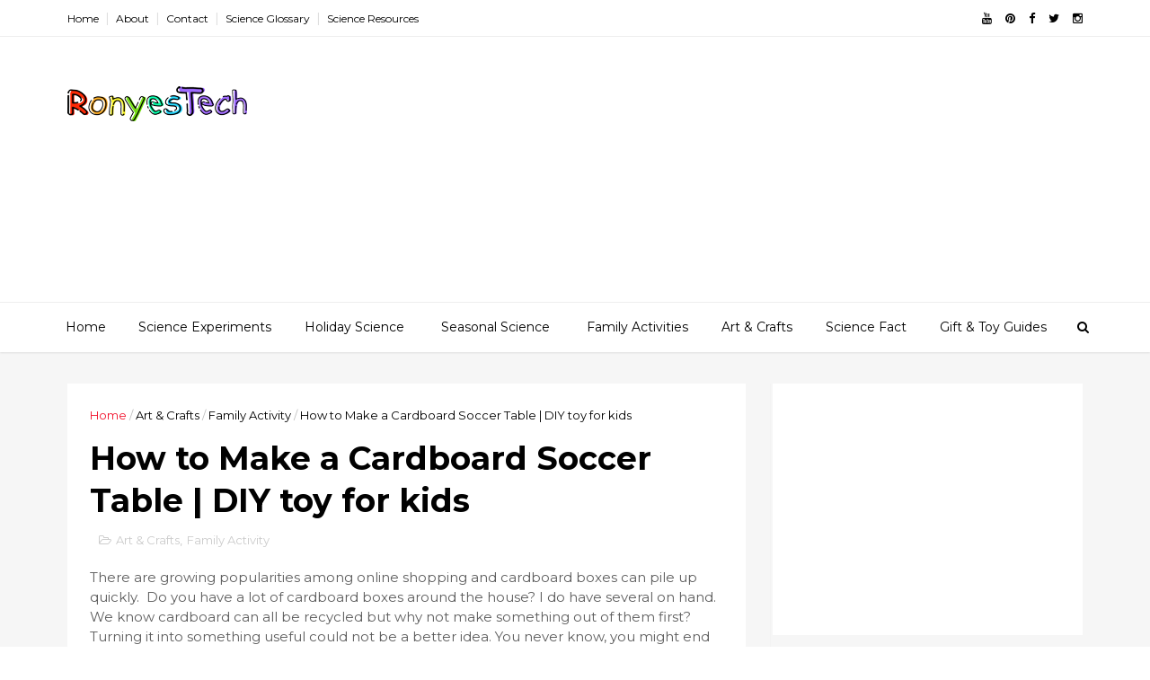

--- FILE ---
content_type: text/html; charset=UTF-8
request_url: https://www.ronyestech.com/2020/06/how-to-make-cardboard-soccer-table-diy.html?showComment=1646810264002
body_size: 85202
content:
<!DOCTYPE html>
<html dir='ltr' xmlns='http://www.w3.org/1999/xhtml' xmlns:b='http://www.google.com/2005/gml/b' xmlns:data='http://www.google.com/2005/gml/data' xmlns:expr='http://www.google.com/2005/gml/expr'>
<head>
<link href='https://www.blogger.com/static/v1/widgets/335934321-css_bundle_v2.css' rel='stylesheet' type='text/css'/>
<!--[if IE]><script type="text/javascript" src="https://www.blogger.com/static/v1/jsbin/3382421118-ieretrofit.js"></script> <![endif]-->
<script async='async' data-ad-client='ca-pub-4083541617948701' src='https://pagead2.googlesyndication.com/pagead/js/adsbygoogle.js'></script>
<script async='async' data-ad-client='ca-pub-4083541617948701' src='https://pagead2.googlesyndication.com/pagead/js/adsbygoogle.js'></script>
<!-- Global site tag (gtag.js) - Google Analytics -->
<script async='async' src='https://www.googletagmanager.com/gtag/js?id=UA-167563262-1'></script>
<script>
  window.dataLayer = window.dataLayer || [];
  function gtag(){dataLayer.push(arguments);}
  gtag('js', new Date());

  gtag('config', 'UA-167563262-1');
</script>
<script async='async' data-ad-client='ca-pub-4083541617948701' src='https://pagead2.googlesyndication.com/pagead/js/adsbygoogle.js'></script>
<meta charset='utf-8'/>
<meta content='IE=edge' http-equiv='X-UA-Compatible'/>
<meta content='width=device-width,initial-scale=1.0,minimum-scale=1.0,maximum-scale=1.0' name='viewport'/>
<link href='//fonts.googleapis.com/css?family=Montserrat:400,700' rel='stylesheet' type='text/css'/>
<link href='//fonts.googleapis.com/css?family=Roboto%3A400%2C900%2C700%2C500%2C300%2C400italic%7CMontserrat%3A700&ver=4.6.6#038;subset=latin,latin-ext' media='all' rel='stylesheet' type='text/css'/>
<link href='//maxcdn.bootstrapcdn.com/font-awesome/4.5.0/css/font-awesome.min.css' rel='stylesheet'/>
<meta content='text/html; charset=UTF-8' http-equiv='Content-Type'/>
<meta content='blogger' name='generator'/>
<link href='https://www.ronyestech.com/favicon.ico' rel='icon' type='image/x-icon'/>
<link href='https://www.ronyestech.com/2020/06/how-to-make-cardboard-soccer-table-diy.html' rel='canonical'/>
<link rel="alternate" type="application/atom+xml" title="Science Experiments for Kids - Ronyes Tech - Atom" href="https://www.ronyestech.com/feeds/posts/default" />
<link rel="alternate" type="application/rss+xml" title="Science Experiments for Kids - Ronyes Tech - RSS" href="https://www.ronyestech.com/feeds/posts/default?alt=rss" />
<link rel="service.post" type="application/atom+xml" title="Science Experiments for Kids - Ronyes Tech - Atom" href="https://www.blogger.com/feeds/2434229640756625204/posts/default" />

<link rel="alternate" type="application/atom+xml" title="Science Experiments for Kids - Ronyes Tech - Atom" href="https://www.ronyestech.com/feeds/7345972275142949434/comments/default" />
<!--Can't find substitution for tag [blog.ieCssRetrofitLinks]-->
<link href='https://blogger.googleusercontent.com/img/b/R29vZ2xl/AVvXsEiXJfwqgZXRAIIQZMM3wqWJ27yvINtJKznR3tz_Ijhe8io7HPenD7EvnClqD_QTeXO5BC1mOjw7irf_qMSndVWyIRvL-hob_xYRFyc72ENB1sNebaUbT5Uv_SIQBPIp7Q09LM4EzX1F_HIG/d/How-to-Make-a-Cardboard-Soccer-Table5.jpg' rel='image_src'/>
<meta content='Step by step tutorial  how to make a cardboard soccer table from the cardboard. ' name='description'/>
<meta content='https://www.ronyestech.com/2020/06/how-to-make-cardboard-soccer-table-diy.html' property='og:url'/>
<meta content='How to Make a Cardboard Soccer Table | DIY toy for kids' property='og:title'/>
<meta content='Step by step tutorial  how to make a cardboard soccer table from the cardboard. ' property='og:description'/>
<meta content='https://blogger.googleusercontent.com/img/b/R29vZ2xl/AVvXsEiXJfwqgZXRAIIQZMM3wqWJ27yvINtJKznR3tz_Ijhe8io7HPenD7EvnClqD_QTeXO5BC1mOjw7irf_qMSndVWyIRvL-hob_xYRFyc72ENB1sNebaUbT5Uv_SIQBPIp7Q09LM4EzX1F_HIG/w1200-h630-p-k-no-nu/How-to-Make-a-Cardboard-Soccer-Table5.jpg' property='og:image'/>
<meta content='width=device-width, initial-scale=1, maximum-scale=1' name='viewport'/>
<title>
How to Make a Cardboard Soccer Table | DIY toy for kids - Science Experiments for Kids - Ronyes Tech
</title>
<!-- Description and Keywords (start) -->
<meta content='YOUR KEYWORDS HERE' name='keywords'/>
<!-- Description and Keywords (end) -->
<meta content='How to Make a Cardboard Soccer Table | DIY toy for kids' property='og:title'/>
<meta content='https://www.ronyestech.com/2020/06/how-to-make-cardboard-soccer-table-diy.html' property='og:url'/>
<meta content='article' property='og:type'/>
<meta content='https://blogger.googleusercontent.com/img/b/R29vZ2xl/AVvXsEiXJfwqgZXRAIIQZMM3wqWJ27yvINtJKznR3tz_Ijhe8io7HPenD7EvnClqD_QTeXO5BC1mOjw7irf_qMSndVWyIRvL-hob_xYRFyc72ENB1sNebaUbT5Uv_SIQBPIp7Q09LM4EzX1F_HIG/d/How-to-Make-a-Cardboard-Soccer-Table5.jpg' property='og:image'/>
<meta content='Step by step tutorial  how to make a cardboard soccer table from the cardboard. ' name='og:description'/>
<meta content='Science Experiments for Kids - Ronyes Tech' property='og:site_name'/>
<meta content='https://www.ronyestech.com/' name='twitter:domain'/>
<meta content='How to Make a Cardboard Soccer Table | DIY toy for kids' name='twitter:title'/>
<meta content='summary_large_image' name='twitter:card'/>
<meta content='https://blogger.googleusercontent.com/img/b/R29vZ2xl/AVvXsEiXJfwqgZXRAIIQZMM3wqWJ27yvINtJKznR3tz_Ijhe8io7HPenD7EvnClqD_QTeXO5BC1mOjw7irf_qMSndVWyIRvL-hob_xYRFyc72ENB1sNebaUbT5Uv_SIQBPIp7Q09LM4EzX1F_HIG/d/How-to-Make-a-Cardboard-Soccer-Table5.jpg' name='twitter:image'/>
<meta content='How to Make a Cardboard Soccer Table | DIY toy for kids' name='twitter:title'/>
<meta content='Step by step tutorial  how to make a cardboard soccer table from the cardboard. ' name='twitter:description'/>
<!-- Social Media meta tag need customer customization -->
<meta content='Facebook App ID here' property='fb:app_id'/>
<meta content='Facebook Admin ID here' property='fb:admins'/>
<meta content='@username' name='twitter:site'/>
<meta content='@username' name='twitter:creator'/>
<style id='page-skin-1' type='text/css'><!--
/
-----------------------------------------------
Blogger Template Style
Name:        EveryDay
Author :     http://www.themexpose.com
License:     Free Version
----------------------------------------------- */
/* Variable definitions
-----------------------
<Variable name="keycolor" description="Main Color" type="color" default="#1e87f0"/>
<Variable name="color.theme" description="Color Theme" type="color" default="#f2132d"/>
-----------------------
*/
a,abbr,acronym,address,applet,b,big,blockquote,body,caption,center,cite,code,dd,del,dfn,div,dl,dt,em,fieldset,font,form,h1,h2,h3,h4,h5,h6,html,i,iframe,img,ins,kbd,label,legend,li,object,p,pre,q,s,samp,small,span,strike,strong,sub,sup,table,tbody,td,tfoot,th,thead,tr,tt,u,ul,var{padding:0;border:0;outline:0;vertical-align:baseline;background:0 0;margin:0}
ins{text-decoration:underline}
del{text-decoration:line-through}
dl,ul{list-style-position:inside;font-weight:700;list-style:none;}
ul li{list-style:none}
caption,th{text-align:center}
img{border:none;position:relative}
.clear{clear:both}
.section,.widget,.widget ul{margin:0;padding:0}
body{background:#fff;color:#010101;font-size:14px;font-family:'Montserrat',sans-serif;line-height:22px;word-wrap:break-word}
h1,h2,h3,h4,h5,h6{padding:0;margin:0}
h2{color:#010101;margin:1.5em 0 .75em}
h4 a{color:#4285f4!important}
a:link,a:hover,a:visited{color:#f2132d;text-decoration:none}
:focus{outline:0}
a img{border:0}
brc{color:#bdbdbd}
select{-webkit-appearance:none!important;-moz-appearance:none!important;appearance:none!important}
select::-ms-expand{display:none!important;}
.separator a{clear:none!important;float:none!important;margin-left:0!important;margin-right:0!important}
#navbar-iframe{display:none;height:0;visibility:hidden}
span.item-control,a.quickedit{display:none!important}
.archive .home-link,.index .home-link,.home-link{display:none!important}
*{outline:0;transition:all .3s ease;-webkit-transition:all .3s ease;-moz-transition:all .3s ease;-o-transition:all .3s ease}
#outer-wrapper{max-width:100%;margin:0px auto 0;background-color:#f6f6f6}
.row{width:1130px}
#topnav{width:100%;height:40px;background-color:#fff;margin:0;    border-bottom: 1px solid #eee;}
.tm-head{margin:0 auto;height:40px;line-height:40px;overflow:hidden}
.tm-menu{float:left}
#nav1 li{float:left;display:inline-block;line-height:40px;padding:0}
#nav1 li a{color:#010101;font-size:12px;font-weight:400}
#nav1 li a:hover,.tn-head #social-top ul li a:hover{color:#f2132d}
#nav1 li+li:before{content:"|";padding:0 7px;color:#ddd;font-weight:100}
.social-area{float:right}
.tm-head #social-top{position:relative;display:block;margin-right:0}
.tm-head #social-top ul{overflow:hidden}
.tm-head #social-top ul li{line-height:40px;display:block;float:left;margin-left:15px;padding:0}
.tm-head #social-top ul li a{display:block;float:left;color:#010101;text-decoration:none;font-size:13px}
.tm-head #social-top ul li a:before{display:inline-block;font-family:FontAwesome;font-style:normal;font-weight:400;-webkit-font-smoothing:antialiased;-moz-osx-font-smoothing:grayscale}
.tm-head #social-top ul li a:hover{color:#f2132d}
#social-top .facebook:before{content:"\f09a"}
#social-top .twitter:before{content:"\f099"}
#social-top .gplus:before{content:"\f0d5"}
#social-top .rss:before{content:"\f09e"}
#social-top .youtube:before{content:"\f167"}
#social-top .skype:before{content:"\f17e"}
#social-top .stumbleupon:before{content:"\f1a4"}
#social-top .tumblr:before{content:"\f173"}
#social-top .vine:before{content:"\f1ca"}
#social-top .stack-overflow:before{content:"\f16c"}
#social-top .linkedin:before{content:"\f0e1"}
#social-top .dribbble:before{content:"\f17d"}
#social-top .soundcloud:before{content:"\f1be"}
#social-top .behance:before{content:"\f1b4"}
#social-top .digg:before{content:"\f1a6"}
#social-top .instagram:before{content:"\f16d"}
#social-top .pinterest:before{content:"\f0d2"}
#social-top .delicious:before{content:"\f1a5"}
#social-top .codepen:before{content:"\f1cb"}
#header-blog{height:140px;background-color:#fff;position:relative;overflow:hidden}
.header-content{margin:0 auto;overflow:hidden;height:130px}
.header-logo{width:222px;height:52px;float:left}
.header-logo img{height:auto;margin:55px 0 0;max-width:100%}
.Header h1{color:#010101;margin-bottom:10px;margin-top:32px;font-size: 40px;}
.header-ads{width:729px;max-width:100%;max-height:90px;float:right;margin:15px 0 0}
#header-navigation{margin:0 auto;top:0;height:55px;border-top: 1px solid #eee;
box-shadow: 0 1px 2px rgba(0, 0, 0, .1);
background: #fff;}
.nav-wrapper{background-color:#fff;width:100%;max-width:1170px;margin:0 auto;box-sizing:border-box;min-height:55px}
.header-menu li.home-child{float:left;height:55px;display:inline-block;padding:0}
.header-menu li.home-child a{height:55px;line-height:55px;font-size:14px;font-weight:500;color:#000;    padding-right: 18px;
padding-left: 18px;}
#menu ul li{float:left;height:55px;display:inline-block;padding:0;margin-right:1px;transition:all .3s ease-out!important;-webkit-transition:all .3s ease-out!important;-moz-transition:all .3s ease-out!important;-o-transition:all .3s ease-out!important}
#menu ul li:hover a{color:#444}
.sticky-wrapper.is-sticky #header-navigation {
width: 100%!important;
background: #fff;    z-index: 9999;
}
div#meta-post .fa-user {
color: #f14e84;
margin-right: 5px;
}
#menu ul li a{height:55px;line-height:55px;padding:12px;    padding-right: 18px;
padding-left: 18px;font-size:14px;font-weight:500;color:#000;transition:all .3s ease-out!important;-webkit-transition:all .3s ease-out!important;-moz-transition:all .3s ease-out!important;-o-transition:all .3s ease-out!important}
#menu ul li.hasSub a{padding-right:22px}
#menu ul li.hasSub a:after{color:#fff;margin-left:3px;margin-top:1px;position:absolute;display:inline-block;content:'\f107';font-family:FontAwesome;font-weight:400;font-size:15px;text-rendering:auto;transition:all .3s ease-out!important;-webkit-transition:all .3s ease-out!important;-moz-transition:all .3s ease-out!important;-o-transition:all .3s ease-out!important}
#menu ul li.hasSub ul li a:after{display:none!important}
#menu ul li:hover ul{left:auto;z-index:9999}
#menu ul li ul{position:absolute;left:-9999px;z-index:9999;width:170px;margin:0;padding:0}
#menu ul li ul li{background-color:#fff;float:none!important;display:block;padding:0;margin-right:0;height:auto}
#menu ul li ul li:hover{background-color:#212121}
#menu ul li ul#sub-menu li a{padding:10px;font-size:11px;line-height:36px;text-transform:uppercase;text-decoration:none;color:#222!important;font-weight:700;height:auto}
#menu ul li ul#sub-menu li:hover a{color:#FFF!important}
#menu ul li,#menu ul li ul{outline:0;transition:all 0 ease!important;-webkit-transition:all 0 ease!important;-moz-transition:all 0 ease!important;-o-transition:all 0 ease!important}
.selectnav{display:none}
#selectnav1{background:#212121 url(https://blogger.googleusercontent.com/img/b/R29vZ2xl/AVvXsEje23i5hEBP-jnMggmDxlL4wJf0k5D4BTmhMpeDZKUEP_2rVgNKCc3d_3J9Mipux91HNDcTDrxYLZefQ_LgZheyVh12towN3ST6D0_RMcerSFCK74BZZI9Fjpa3vhAx7Mbj2-brx9-P5XoD/s1600-r/menu.png) no-repeat right top;margin-top:0}
select.selectnav option:fist-child{text-transform:uppercase}
select.selectnav{color:#E4E4E4;padding:0 5px 0 10px;border:0;font:14px Montserrat, sans-serif;cursor:pointer;width:100%;height:40px;line-height:40px;border-radius:0}
.header-search{position:relative;float:right}
.header-search li{list-style:none}
.header-search a.search{-webkit-transition:all .3s ease-out 0;-moz-transition:all .3s ease-out 0;transition:all .3s ease-out 0;cursor:pointer;display:block;height:55px;text-align:center;position:relative;right:0;top:0;width:40px;border-radius:0}
.header-search a.search:hover{background-color:#f2132d}
.header-search a.search:before{color:#000;content:'\f002';font:normal normal normal 22px/1 FontAwesome;font-size:inherit;text-rendering:auto;-webkit-font-smoothing:antialiased;-moz-osx-font-smoothing:grayscale;line-height:55px}
.header-search a.active:before,.header-search a.search:hover:before{color:#FFF}
.header-search a.search.active{background-color:#f2132d;border-left:0;border-radius:0}
.header-search a.search.active form{display:block}
.header-search a.search form{display:none;position:absolute;right:40px;top:0;z-index:2}
.header-search a.search form input{box-shadow:none;height:55px;padding:0 12px;width:160px;background-color:#212121;font-family:'Montserrat', sans-serif;color:#fff;margin-top:0;border-radius:0;border:0;line-height:55px}
#header-navigation .header-search li a{cursor:pointer;-webkit-transition:all .3s ease-out 0;-moz-transition:all .3s ease-out 0;transition:all .3s ease-out 0}
#content-wrapper{margin:35px auto 5px;overflow:hidden}
#main-wrapper{     float: left;
overflow: hidden;
width: 755px;
word-wrap: break-word;
border-right: 1px solid #f3f3f3;
padding-right: 27px;}
.m-rec{margin-bottom:0;padding-bottom:3px}
.m-rec h2{display:inline-block}
.m-rec h2 a{color:#CBCBCB;font-weight:700;line-height:normal;font-size:13px;text-transform:uppercase;display:block}
#ads-blog{display:none}
.home #ads-blog{display:block}
.home-ad .widget{    width: 728px;
height: auto;
padding: 0px 0 25px;
margin: 0 auto;text-align:center}
.ads-posting .home-ad .widget{width:728px;max-height:90px;margin:0 auto;padding:20px 0 5px}
.feat-layout .feat-title h2.title{font-size:13px;font-weight:500;display:inline-block}
.feat-title{margin:0}
.feat-title h2{padding:0 0 10px;display:inline-block}
.feat-title h2 a{color:#CBCBCB;font-weight:700;line-height:normal;font-size:13px;text-transform:uppercase;display:block}
.p-date{color:#bdbdbd;font-weight:400;font-size:12px}
.p-date:before{content:'\f133';font-family:fontawesome;color:#bdbdbd}
.p-author:before{content:'\f007';font-family:fontawesome;color:#bdbdbd}
.p-author{color:#bdbdbd;font-weight:400;font-size:12px}
.sf-entry-flag {
display: inline-block;
position: absolute;
z-index: 1;
left: 0;
text-align: center;
background-color: rgba(0,0,0,.2);
color: #fff;
}
.sf-entry-flag-trending {
top: 0;
width: 2.5em;
height: 2.2em;
line-height: 2.2 !important;
font-size: 1.14285em;
}
.sf-entry-flag-trending {
background-color: #e87a9d;
}
.intro{position:relative;    margin-bottom: 35px;}
.intro .widget .feat-content {margin-bottom:20px!important;height:585px;overflow:hidden}
.intro h2{display:none;display:none}
.intro .rcp-thumb{width:100%;height:292px;display:block;transition:all .3s ease-out!important;-webkit-transition:all .3s ease-out!important;-moz-transition:all .3s ease-out!important;-o-transition:all .3s ease-out!important}
.intro li:hover .rcp-thumb{-webkit-transform:scale(1.1)important;-moz-transform:scale(1.1)!important;transform:scale(1.1)!important;transition:all .3s ease-out!important;-webkit-transition:all .3s ease-out!important;-moz-transition:all .3s ease-out!important;-o-transition:all .3s ease-out!important}
.intro .rcp-title{font-size:20px}
.intro .rcp-thumb:after{content:no-close-quote;position:absolute;bottom:0;width:100%;height:151px;background:url(https://blogger.googleusercontent.com/img/b/R29vZ2xl/AVvXsEiat5K9QBB1ovo0KJDQqIKlIMIFTQ8l_A-UM0Jgfdq7r1_gKDNymUCwn-mwzOVea_V9KIgsqrOqZsVJ5PQtO4IkIxzt-C9wyHl3BoNPk7Y2UNEO8XVN1gWw-19pmUZRmnOL9H6Z9F9lCrvT/s1600-r/gradient.png) repeat-x;background-size:100% 151px;opacity:.8}
.intro li{width:50%;height:292px;position:relative;padding:0;z-index:2;overflow:hidden;    background-color: #010101 !important;}
.intro li:nth-child(2){margin-bottom:1px}
.intro li:first-child{    width: 49.912%;
height: 585px;
margin-right: 1px;}
.intro li:first-child .rcp-thumb{height:585px}
.intro li:first-child .rcp-title{font-size:35px}
.intro .post-panel{position:absolute;bottom:20px}
.intro .rcp-title a{color:#FFF;font-weight:700;position:relative;bottom:10px;line-height:14px}
.intro .rcp-thumb:after{left:0}
.intro li{float:right}
.intro li:first-child{float:left}
.intro .post-panel{left:20px;right: 20px;}
.item .intro {display: none;}
.feat .primeiro-thumb,.feat .mag-thumb,.carousel.recent-block .mag-thumb{transition:all .3s ease-out!important;-webkit-transition:all .3s ease-out!important;-moz-transition:all .3s ease-out!important;-o-transition:all .3s ease-out!important}
.feat .primeiro-thumb:hover,.feat .mag-thumb:hover{-webkit-transform:scale(1.1)important;-moz-transform:scale(1.1)!important;transform:scale(1.1)!important;transition:all .3s ease-out!important;-webkit-transition:all .3s ease-out!important;-moz-transition:all .3s ease-out!important;-o-transition:all .3s ease-out!important}
.feat .primeiro .feat-thumb{width:100%;height:300px}
.feat .primeiro-thumb{width:100%;height:300px;display:block}
.feat .primeiro{overflow:hidden}
.feat-thumb{overflow:hidden}
.feat1 ul{overflow:hidden}
.feat ul li .feat-thumb{width:100%;height:150px;margin-bottom:10px}
.feat ul li .mag-thumb{width:100%;height:150px;display:block}
.feat ul li .mag-content{display:block}
.feat .feat-headline a{font-weight:700;color:#010101;display:inline-block}
.feat ul li .mag-content .feat-headline a{font-size:16px;padding:6px 5px 0 0;line-height:1.33;font-weight:400;letter-spacing:-0.6px}
.feat .primeiro-content .feat-headline a{font-size:22px;line-height:1.33em;letter-spacing:-0.6px}
.feat .recent-des{margin:10px 0px 0px;color:#919191;font-size:13.3px;line-height:1.65;font-weight:400}
.feat1{padding-bottom:20px}
.feat1 .primeiro{width: 60%;float:left;margin-right:3%}
.feat1 .primeiro .feat-thumb{display:block}
.feat1 .primeiro-thumb{display:block}
.feat1 .primeiro-content{float:left;display:block}
.feat1 ul li{display:block;float:left;width:37%;padding-bottom:0;margin-bottom:20px;padding-top:0;height:auto}
.feat1 ul li:nth-of-type(2){margin-bottom:0}
.feat-headline a:hover{color:#f2132d}
.p-date:before{margin-right:5px}
.p-author:before{margin-right:5px}
.p-date{margin-left:10px}
.feat1 .primeiro-content .feat-headline {padding:10px 0}
.feat-layout .widget-content,.feat-layout h2.title{display:none}
.label,.search-query{padding:0 0 6px}
.label span,.search-query span{color:#CBCBCB;font-weight:700;line-height:normal;font-size:13px;text-transform:uppercase;display:inline-block}
.post{display:block;overflow:hidden;word-wrap:break-word}
.index .post,.archive .post{    margin-bottom: 30px;
padding: 20px;
background-color: #fff;}
.block-image{float:left;width:320px;height:240px;margin-right:24px}
.block-image .thumb{width:100%;height:240px;position:relative;display:block;z-index:2;overflow:hidden}
.block-image a{width:100%;height:240px;display:block;transition:all .3s ease-out!important;-webkit-transition:all .3s ease-out!important;-moz-transition:all .3s ease-out!important;-o-transition:all .3s ease-out!important}
.block-image a:hover{-webkit-transform:scale(1.1)!important;-moz-transform:scale(1.1)!important;transform:scale(1.1)!important;transition:all .3s ease-out!important;-webkit-transition:all .3s ease-out!important;-moz-transition:all .3s ease-out!important;-o-transition:all .3s ease-out!important}
.retitle h2{margin:8px 0;display:block}
.post h2 a,.post h2 a:visited,.post h2 strong{color:#010101;font-weight:700;text-decoration:none;    font-size: 21.6px;
line-height: 29px!important;
font-family: "Roboto", sans-serif;}
.post h2 a:hover{color:#f2132d}
.post_author_date{color:#C4C4C4;font-size:13px;font-weight:400;line-height:23px;margin:0 0 25px;text-transform:uppercase}
.post_author{font-weight:600;margin-right:5px}
div.post_author_date a{text-decoration:none}
.resumo{margin-top:20px;color:#919191;font-size:13.3px;line-height:1.65}
.resumo span{display:block;margin-bottom:8px}
.widget iframe,.widget img{max-width:100%}
.index .post-footer,.archive .post-footer{display:none!important}
.index .post h2,.archive .post h2{margin:20px 0 20px;padding:0}
.item .post,.static_page .post{padding:0 0 25px;    padding: 25px;
background-color: #fff;}
.date-header{color:#bdbdbd;display:block;overflow:hidden;font-size:12px;font-weight:400;line-height:1.3em;margin:0!important;padding:0}
.date-header a{color: #000000;
font-size: 13px;
font-family: "Roboto", sans-serif;
font-weight: 500;}
#meta-post .fa-clock-o{margin-left:8px;}
.post-meta{color:#bdbdbd;display:block;font-size:13px;font-weight:400;line-height:21px;margin:0;padding:0}
.hreview{display:none!important}
.postags{position:absolute;top:5px}
.postags a{padding:5px;display:inline-block;background:#FFC000;margin:0;color:#fff}
.postags a:nth-child(2){background-color:#444}
.postags a{display:none}
.postags a:first-child,.postags a:nth-child(2){display:inline-block}
.postags a:hover{background:#aaa}
.breadcrumbs .fa-angle-right:before{margin:0 5px}
.breadcrumbs{margin:0;font-size:13px}
.breadcrumbs span a.bhome{color:#f2132d}
.breadcrumbs span,.breadcrumbs span a{color:#010101}
.breadcrumbs span a:hover{color:#f2132d}
.item article{margin-top:20px}
.item .post-head,.static_page .post-head{margin:15px 0 5px;position:relative}
.item .post-title,.static_page .post-title{color:#010101;display:inline-block;padding-bottom:5px;font-size:36px;line-height:1.33;font-weight:700;position:relative}
.item .post-body,.static_page .post-body{width:100%;color:#5E5E5E;font-size:15px;line-height:1.5em;overflow:hidden}
.item .post-outer{padding:0}
.item .post-body img{max-width:100%}
.post-meta a,.post-meta i{color:#CBCBCB}
.post-timestamp{margin-left:5px}
.label-head{margin-left:5px}
.label-head a{padding-left:2px}
.label-head a:hover{color:#f2132d}
.main .widget{margin:0}
.main .Blog{border-bottom-width:0}
#ads-post10{display:none}
.ads-post .widget{width:728px;max-height:90px;margin:0 auto 25px}
.share-box{    margin: 30px 0 10px;
position: relative;
padding-bottom: 10px;}
.sf-module-title {
display: -webkit-box;
display: -moz-box;
display: -ms-flexbox;
display: -webkit-flex;
display: flex;
-webkit-flex-flow: row nowrap;
flex-flow: row nowrap;
margin: 1rem 0 25px;
width: 100%;
font-size: 1rem;
-webkit-align-items: center;
align-items: center;
}
.sf-module-title:before, .sf-module-title:after {
display: inline-block;
content: " ";
-webkit-flex: 1 0;
-ms-flex: 1 0;
flex: 1 0;
height: 1px;
}
.sf-module-title.sf-has-line:before, .sf-module-title.sf-has-line:after {
background-color: #d7d7d7;
}
.sf-entry-singular .sf-module-title.sf-has-line:before, .sf-entry-singular .sf-module-title.sf-has-line:after {
background-color: transparent;
border-top: 1px solid #d7d7d7;
}
.sf-module-title .sf-title {
display: inline-block;
-webkit-flex: none;
-ms-flex: none;
flex: none;
margin: 0;
padding: 0 20px;
text-transform: uppercase;
font-weight: 900;
font-size: inherit;
white-space: nowrap;
font-family: "Roboto", sans-serif;
}
.share-title{color:#010101;display:inline-block;padding-bottom:10px;font-size:13px;font-weight:700;position:relative;top:5px;text-transform:uppercase}
.share-art{float:right;padding:0;padding-top:0;font-size:13px;font-weight:400;text-transform:capitalize}
.share-art a{color:#fff;padding:3px 8px;margin-left:4px;border-radius:2px;display:inline-block;margin-right:0}
.share-art a:hover{color:#fff}
.share-art .fac-art{background:#3b5998}
.share-art .fac-art:hover{background:rgba(49,77,145,0.7)}
.share-art .twi-art{background:#00acee}
.share-art .twi-art:hover{background:rgba(7,190,237,0.7)}
.share-art .goo-art{background:#db4a39}
.share-art .goo-art:hover{background:rgba(221,75,56,0.7)}
.share-art .pin-art{background:#CA2127}
.share-art .pin-art:hover{background:rgba(202,33,39,0.7)}
.share-art .lin-art{background:#0077B5}
.share-art .lin-art:hover{background:rgba(0,119,181,0.7)}
#related-posts{margin-bottom:10px}
.related li{width:30.835%;display:inline-block;height:auto;min-height:184px;float:left;margin-right:24px;overflow:hidden;position:relative}
.related-thumb{width:100%;height:160px;overflow:hidden}
.related li .related-img{width:100%;height:160px;display:block;transition:all .3s ease-out!important;-webkit-transition:all .3s ease-out!important;-moz-transition:all .3s ease-out!important;-o-transition:all .3s ease-out!important}
.related li .related-img:hover{-webkit-transform:scale(1.1)!important;-moz-transform:scale(1.1)!important;transform:scale(1.1)!important;transition:all .3s ease-out!important;-webkit-transition:all .3s ease-out!important;-moz-transition:all .3s ease-out!important;-o-transition:all .3s ease-out!important}
.related-title a{font-size:14px;line-height:1.33em;padding:10px 5px 10px 0;font-weight:400;color:#010101;display:block}
.related-title a:hover{color:#f2132d}
.related li:nth-of-type(3),.related li:nth-of-type(6),.related li:nth-of-type(9){margin-right:0}
.static_page .post-meta,.static_page .old_new{display:none}
.error_page #main-wrapper{width:100%!important;margin:0!important}
#errr{margin:60px auto;text-align:center;padding:0;line-height:4em}
.error_page a.homepage{padding:10px 20px;color:#fff;background-color:#010101;border-radius:2px}
.error_page a.homepage:hover{background-color:#f2132d}
#errr .error{font-size:20px;text-align:center;font-weight:700}
#errr .nerrr{font-size:150px;text-align:center;color:#f2132d;font-weight:700}
#errr .nerrr span.fa{font-size:135px;margin:0 10px;color:#010101;font-weight:700}
#errr .fa-frown-o:before{content:&quot}
.error_page .sidebar-wrapper,.error_page .old_new{display:none}
@media only screen and (max-width: 768px) {
#errr{margin:50px auto 50px}
#errr p{line-height:2.5em}
}
@media only screen and (max-width: 359px) {
#errr .nerrr{font-size:100px}
#errr .nerrr span.fa {font-size:75px}
}
@media only screen and (max-width: 319px) {
#errr .nerrr{font-size:80px}
#errr span.fa.fa-frown-o{font-size:65px}
#errr p{line-height:2.5em}
}
.widget-title {
display: -webkit-box;
display: -moz-box;
display: -ms-flexbox;
display: -webkit-flex;
display: flex;
-webkit-flex-flow: row nowrap;
flex-flow: row nowrap;
margin: 5px 0 20px;
-webkit-align-items: center;
align-items: center;
}
.widget-title:before, .widget-title:after {
display: inline-block;
content: " ";
-webkit-flex: 1 0;
-ms-flex: 1 0;
flex: 1 0;
background-color: rgba(0,0,0,0.15);
height: 1px;
}
.firstcharacter{float:left;color:#f2132d;font-size:75px;line-height:60px;padding-top:4px;padding-right:8px;padding-left:3px}
.post-body h1,.post-body h2,.post-body h3,.post-body h4,.post-body h5,.post-body h6{margin-bottom:15px;color:#010101}
blockquote{font-style:italic;color:#999;border-left:5px solid #f2132d;margin-left:0;padding:10px 15px}
blockquote:before{content:'\f10d';display:inline-block;font-family:FontAwesome;font-style:normal;font-weight:400;line-height:1;-webkit-font-smoothing:antialiased;-moz-osx-font-smoothing:grayscale;margin-right:10px;color:#999}
blockquote:after{content:'\f10e';display:inline-block;font-family:FontAwesome;font-style:normal;font-weight:400;line-height:1;-webkit-font-smoothing:antialiased;-moz-osx-font-smoothing:grayscale;margin-left:10px;color:#999}
.widget .post-body ul,.widget .post-body ol{line-height:1.5;font-weight:400}
.widget .post-body li{margin:5px 0;padding:0;line-height:1.5}
.post-body ul li:before{content:"\f105";margin-right:5px;font-family:fontawesome}
.blogger-tab{display:block}
.comments{clear:both;margin-top:0;margin-bottom:0;color:#010101}
.comments h4{font-size:13px;text-transform:capitalize;font-weight:400;padding:10px 0;margin:0;border-bottom:1px solid #eee}
.comments .comments-content{padding:10px 0}
.comments .comments-content .comment{margin-bottom:0;padding-bottom:8px}
.comments .comments-content .comment:first-child{padding-top:0}
.cmm-tabs .content-tab{background-color:transparent;padding:0}
.cmm-tabs-header{background:#010101;height:40px;margin-bottom:0px;position:relative}
.cmm-tabs-header h3 {display:inline-block;margin:0;color:#E4E4E4;font-weight:700;text-transform:uppercase;font-size:13px;height:40px;line-height:40px;padding-left:10px}
.cmm-tabs-header h3 h9{display:none}
.simplyTab .cmm-tabs-header .wrap-tab{float:right}
.cmm-tabs-header .wrap-tab a{height:auto;line-height:40px;padding:0px 10px;font-size:14px;display:inline-block}
.cmm-tabs-header .wrap-tab li{float:left;width:auto}
.facebook-tab,.fb_iframe_widget_fluid span,.fb_iframe_widget iframe{width:100%!important}
.comments .item-control{position:static}
.comments .avatar-image-container{float:left}
.comments .avatar-image-container,.comments .avatar-image-container img{height:35px;max-height:35px;width:35px;max-width:35px;border-radius:2px}
.comments .comment-block{padding:10px;box-shadow:none;border:1px solid #eee;border-radius:2px}
.comments .comment-block,.comments .comments-content .comment-replies{margin-left:47px;margin-top:0}
.comments .comments-content .inline-thread{padding:0}
.comments .comments-content .comment-header{font-size:14px;border-bottom:1px solid #eee;padding:0 0 3px}
.comments .comments-content .user{font-style:normal;font-weight:400}
.comments .comments-content .icon.blog-author{font-weight:400}
.comments .comments-content .comment-content{text-align:justify;font-size:14px;line-height:1.4em}
.comments .comment .comment-actions a{margin-right:5px;padding:2px 5px;color:#010101;font-weight:400;background-color:#f0f0f0;font-size:10px;letter-spacing:1px}
.comments .comment .comment-actions a:hover{color:#f2132d;text-decoration:none}
.comments .comments-content .datetime{margin-left:0;float:right;font-size:11px}
.comments .comments-content .comment-header a{color:inherit}
.comments .comments-content .comment-header a:hover{color:#f2132d}
.comments .comments-content .icon.blog-author:before{content:"\f007";font-size:12px;font-family:FontAwesome}
.comments .thread-toggle{margin-bottom:4px}
.comments .comments-content .comment-thread{margin:4px 0}
.comments .continue a{padding:0;padding-top:10px;padding-left:47px;font-weight:500}
.comments .comments-content .loadmore.loaded{margin:0;padding:0}
.comments .comment-replybox-thread{margin:0}
iframe.blogger-iframe-colorize,iframe.blogger-comment-from-post{height:243px!important}
.cmm-tabs.simplyTab .content-tab{background-color:transparent;padding:0;margin-top:0}
.cmm-tabs.simplyTab .wrap-tab li a{text-transform:uppercase;color:#E4E4E4;font-weight:400;background-color:#171717;height:40px;font-size:10px;letter-spacing:1px}
.cmm-tabs.simplyTab .wrap-tab li a.activeTab{background-color:#f2132d;color:#fff}
.posts-title h2 a:before{margin-right:10px}
.cmm-tabs.simplyTab .wrap-tab{float:right}
.cmm-tabs.simplyTab .wrap-tab li{padding:0;line-height: 0;margin-left:0}
.wrap-tab{list-style:none}
.content-tab{transition:all 0 ease;-webkit-transition:all 0 ease;-moz-transition:all 0 ease;-o-transition:all 0 ease}
#blog-pager{clear:both;text-align:center;margin:0}
.index .blog-pager,.index #blog-pager{display:block}
.index .blog-pager,.index #blog-pager,.archive .blog-pager,.archive #blog-pager{padding:10px 0 40px;text-align:left}
#blog-pager-newer-link a,#blog-pager-older-link a{display:block;float:left;margin-right:6px;padding:0 13px;border:1px solid #010101;text-transform:uppercase;line-height:32px;font-weight:700;color:#010101}
#blog-pager-newer-link a:hover,#blog-pager-older-link a:hover{background-color:#010101;color:#fff!important}
.showpageNum a,.showpage a,.showpagePoint{display:block;float:left;margin-right:6px;padding:0 12px;border:1px solid #dbdbdb;text-transform:uppercase;line-height:32px;font-weight:700;color:#010101}
.showpageNum a:hover,.showpage a:hover{background-color:#fff;color:#000!important}
.showpageNum a i,.showpage a i{transition:all .0s ease;-webkit-transition:all .0s ease;-moz-transition:all .0s ease;-o-transition:all .0s ease}
.showpagePoint{background-color:#fff;color:#000}
.showpageOf{display:none!important}
.feed-links{clear:both;display:none;line-height:2.5em}
.sidebar-wrapper{float:right;overflow:hidden;width:345px;padding-top:0;padding-bottom:20px;word-wrap:break-word;color:#666;line-height:1.5em}
.sidebar-wrapper .widget{padding:0;background:#FFF;overflow:hidden;padding: 15px;
margin-bottom: 30px;}
.sidebar h2{    color: #222222;
font: 700 14px "Roboto", sans-serif;
display: inline-block;
-webkit-flex: 0 auto;
-ms-flex: 0 auto;
flex: 0 auto;
margin: 0;
padding: 0 20px;
text-transform: uppercase;
font-weight: 700;
white-space: nowrap;}
.sidebar ul{list-style:none}
.sidebar li{margin:0;padding-bottom:.25em;padding-right:0;padding-top:0}
.sidebar .widget-content{margin:0}
.list-label-widget-content li{display:block;padding:8px 0;border-bottom:1px solid #f3f3f3;position:relative}
.list-label-widget-content li a:before{content:'\203a';position:absolute;left:0px;top:2px;font-size:22px;color:#010101}
.list-label-widget-content li a{color:#010101;font-size:12px;padding-left: 20px;font-weight:400;text-transform:uppercase}
.list-label-widget-content li a:hover{color:#f2132d}
.list-label-widget-content li span:last-child{color:#dbdbdb;font-size:12px;font-weight:700;position:absolute;top:9px;right:0}
.cloud-label-widget-content{margin-top:10px}
.cloud-label-widget-content span a{font-size:13px;color:#999;background-color:#f4f4f4;padding:7px 14px;float:left;position:relative;display:inline-block;margin:0 5px 5px 0;text-transform:capitalize}
.cloud-label-widget-content span a:hover{color:#fff;background-color:#f2132d}
.cloud-label-widget-content span span{font-size:13px;color:#757575;background-color:#f9f9f9;padding:7px 14px;float:left;position:relative;display:inline-block;margin:0 5px 5px 0;text-transform:capitalize;-webkit-border-radius:3px;-moz-border-radius:3px;border-radius:3px}
.label-size-1,.label-size-2{opacity:100}
.FollowByEmail td{width:100%;float:left}
.FollowByEmail .follow-by-email-inner .follow-by-email-submit{margin-left:0;width:100%;border-radius:0;height:30px;font-size:11px;    font-family:inherit;color:#fff;background-color:#f2132d;text-transform:uppercase;letter-spacing:1px}
.FollowByEmail .follow-by-email-inner .follow-by-email-submit:hover{background-color:#333;color:#FFF}
.FollowByEmail .follow-by-email-inner .follow-by-email-address{padding-left:10px;height:35px;border:1px solid #EEE;margin-bottom:5px;font:normal normal 13px Montserrat, sans-serif;font-size:12px;box-sizing:border-box}
.FollowByEmail .follow-by-email-inner .follow-by-email-address:focus{border:1px solid #EEE}
.FollowByEmail .widget-content:before{content:"Enter your email address to subscribe to this blog and receive notifications of new posts by email.";font-size:12px;color:#666;line-height:1.4em;margin-bottom:5px;display:block}
.flickr_widget .flickr_badge_image{float:left;margin-bottom:5px;margin-right:10px;overflow:hidden;display:inline-block}
.flickr_widget .flickr_badge_image:nth-of-type(4),.flickr_widget .flickr_badge_image:nth-of-type(8),.flickr_widget .flickr_badge_image:nth-of-type(12){margin-right:0}
.flickr_widget .flickr_badge_image img{max-width:67px;height:auto}
.flickr_widget .flickr_badge_image img:hover{opacity:.5}
#ArchiveList select{border:1px solid #EEE;border-radius:2px;padding:8px;width:100%;cursor:pointer;font:normal normal 13px Montserrat, sans-serif}
.PopularPosts .item-thumbnail{margin:0 10px 0 0 !important;width:80px;height:60px;float:left;overflow:hidden}
.PopularPosts ul li img{padding:0;width:80px;height:60px;transition:all .3s ease-out!important;-webkit-transition:all .3s ease-out!important;-moz-transition:all .3s ease-out!important;-o-transition:all .3s ease-out!important}
.PopularPosts ul li img:hover{-webkit-transform:scale(1.1)!important;-moz-transform:scale(1.1)!important;transform:scale(1.1)!important;transition:all .3s ease-out!important;-webkit-transition:all .3s ease-out!important;-moz-transition:all .3s ease-out!important;-o-transition:all .3s ease-out!important}
.PopularPosts .widget-content ul li{overflow:hidden;border-top:1px solid #EEE;padding:10px 0}
.sidebar .PopularPosts .widget-content ul li:first-child,.sidebar .roma-widget li:first-child{padding-top:0;border-top:0}
.PopularPosts ul li a{color:#010101;font-weight:400;font-size:14px;line-height:1.4em}
.PopularPosts ul li a:hover{color:#f2132d}
.PopularPosts .item-title{margin:0;padding:0}
.PopularPosts .item-title .popular_span{color:#C4C4C4;font-size:13px;font-style:normal;line-height:21px;margin-top:3px}
.sidebar .roma-widget li{overflow:hidden;padding:10px 0}
.sidebar-wrapper .roma-widget .wid-thumb{width:100%;height:160px;margin-right:15px;overflow:hidden;    margin-bottom: 10px;}
.sidebar-wrapper .roma-widget .mag-thumb{display:block;width:100%;height:160px;transition:all .3s ease-out!important;-webkit-transition:all .3s ease-out!important;-moz-transition:all .3s ease-out!important;-o-transition:all .3s ease-out!important}
.roma-widget .mag-thumb:hover{-webkit-transform:scale(1.1)!important;-moz-transform:scale(1.1)!important;transform:scale(1.1)!important;transition:all .3s ease-out!important;-webkit-transition:all .3s ease-out!important;-moz-transition:all .3s ease-out!important;-o-transition:all .3s ease-out!important}
.sidebar-wrapper .roma-widget .wrp-titulo{overflow: hidden;
width: 80%;
text-align: center;
margin: 0 auto;
margin-top: 15px;}
.sidebar-wrapper .roma-widget .wrp-titulo a{color:#010101;    font-family: "Roboto", sans-serif;
text-align: center;
line-height: 24px!important;
font-size: 16px;
font-weight: 700;}
.roma-widget .wid-thumb {
width: 134px;
height: 89px;
float: left;
margin-right: 15px;
overflow: hidden;
}
.roma-widget .mag-thumb {
display: block;
width: 134px;
height: 89px;
transition: all .3s ease-out!important;
-webkit-transition: all .3s ease-out!important;
-moz-transition: all .3s ease-out!important;
-o-transition: all .3s ease-out!important;
}
.roma-widget .wrp-titulo {
font: normal normal 15px;
margin: 0 0 5px;
overflow: hidden;
}
.roma-widget .wrp-titulo a {
font-family: "Roboto", sans-serif;
text-align: center;
line-height: 22px!important;
font-size: 16px;
font-weight: 700;
}
.roma-widget .wrp-titulo a:hover{color:#f2132d}
.post-nav li{padding:0;display:inline-block;width:50%}
.post-nav li strong{display:block;padding:0 0 5px;font-weight:700;letter-spacing:1px;text-transform:uppercase;font-size:13px}
.post-nav li strong i{transition:all .0s ease;-webkit-transition:all .0s ease;-moz-transition:all .0s ease;-o-transition:all .0s ease}
ul.post-nav{background-color:#FFF;border-bottom:1px solid #d7d7d7;border-top:1px solid #d7d7d7;display:block;width:100%;overflow:hidden}
.post-nav li a{color:#010101;line-height:1.33;display:block;padding:15px 0;transition:all .0s ease;-webkit-transition:all .0s ease;-moz-transition:all .0s ease;-o-transition:all .0s ease}
.post-nav li:hover a{color:#f2132d}
ul.post-nav span{font-weight:400}
.post-nav .previous{float:left;min-height:80px;border-right:1px solid #d7d7d7;box-sizing:border-box;padding-right:10px}
.post-nav .next{text-align:right}
h2{margin:0}
#footer-wrapper{background-color:#fff}
#footer{display:block;overflow:hidden;width:100%}
.footer-sections{overflow:hidden;margin:0 auto;padding:45px 0 35px}
.sect-left{display:inline-block;float:left;width:31.655%;margin-right:25px}
.sect-left:nth-child(3){margin-right:0}
.sect-left h2{        color: #222222;
font: 700 14px "Roboto", sans-serif;
display: inline-block;
-webkit-flex: 0 auto;
-ms-flex: 0 auto;
flex: 0 auto;
margin: 0;
padding: 0 20px;
text-transform: uppercase;
font-size: 1rem;
font-weight: 700;
white-space: nowrap;}
.sect-left h2 a{color:#E4E4E4}
.sect-left .PopularPosts ul li a{color:#E4E4E4}
.sect-left .PopularPosts .widget-content ul li{border-top:1px solid #171717}
.sect-left .PopularPosts .widget-content ul li:first-child{padding-top:0;border-top:0}
.footer-column .roma-widget li{overflow:hidden;border-bottom:1px solid #eee;padding:10px 0}
.sect-left .roma-widget .wrp-titulo a{color:#000}
.sect-left .roma-widget li{overflow:hidden;border-top:1px solid #eee;padding:10px 0}
.sect-left .PopularPosts .widget-content ul li:first-child,.sect-left .roma-widget li:first-child{padding-top:0;border-top:0}
.sect-left .roma-widget .wrp-titulo a:hover,.sect-left .PopularPosts ul li a:hover{color:#f2132d}
.footer-wrapper{    color: #222;
display: block;
padding: 15px 0 13px;
width: 100%;
border-top: 1px solid #eee;
overflow: hidden;}
.footer-wrapper .footer-sec{margin:0 auto}
.footer-wrapper .copyright{font-size:12px}
.footer-wrapper .copyright a{color:#666}
.footer-wrapper .copyright a:hover{color:#f2132d}
.footer-wrapper #social-footer{float:right;position:relative;display:block;margin-right:-12px}
.footer-wrapper #social-footer ul{overflow:hidden}
.footer-wrapper #social-footer ul li{display:block;float:left;margin-right:10px;margin-left:10px}
.footer-wrapper #social-footer ul li a{display:block;float:left;text-decoration:none;color:#666}
.footer-wrapper #social-footer ul li a:hover{color:#f2132d}
.footer-wrapper #social-footer ul li a:before{display:inline-block;font-family:FontAwesome;font-style:normal;font-weight:400;-webkit-font-smoothing:antialiased;-moz-osx-font-smoothing:grayscale}
.footer-wrapper a:active,.footer-wrapper #social-footer ul li a:active{color:#f2132d}
#social-footer .facebook:before{content:"\f230"}
#social-footer .twitter:before{content:"\f099"}
#social-footer .gplus:before{content:"\f0d5"}
#social-footer .rss:before{content:"\f09e"}
#social-footer .youtube:before{content:"\f167"}
#social-footer .skype:before{content:"\f17e"}
#social-footer .stumbleupon:before{content:"\f1a4"}
#social-footer .tumblr:before{content:"\f173"}
#social-footer .vine:before{content:"\f1ca"}
#social-footer .stack-overflow:before{content:"\f16c"}
#social-footer .linkedin:before{content:"\f0e1"}
#social-footer .dribbble:before{content:"\f17d"}
#social-footer .soundcloud:before{content:"\f1be"}
#social-footer .behance:before{content:"\f1b4"}
#social-footer .digg:before{content:"\f1a6"}
#social-footer .instagram:before{content:"\f16d"}
#social-footer .pinterest:before{content:"\f0d2"}
#social-footer .delicious:before{content:"\f1a5"}
#social-footer .codepen:before{content:"\f1cb"}
.sect-left .FollowByEmail .widget-content:before{color:#ddd;margin-top:5px}
.sect-left .FollowByEmail .follow-by-email-inner .follow-by-email-submit{background-color:rgba(255,255,255,0.1);}
.sect-left .FollowByEmail .follow-by-email-inner .follow-by-email-submit:hover{background-color:#f2132d}
.sect-left .widget:nth-of-type(2) .widget-title {margin-top:10px}
.sect-left #ArchiveList select{border:1px solid rgba(255,255,255,0.1);background:rgba(255,255,255,0.1);color:#ddd}
.sect-left #ArchiveList select option{color:#010101}
.sect-left .cloud-label-widget-content span a{color:#000;}
.sect-left .cloud-label-widget-content span a:hover{color:#fff;background-color:#f2132d}
#back-to-top{background-color:#010101;color:#fff;padding:7px 10px;border-radius:3px;font-size:16px;line-height:1;text-align:center;transition:all .0s ease;-webkit-transition:all .0s ease;-moz-transition:all .0s ease;-o-transition:all .0s ease}
#back-to-top:hover{background-color:#f2132d;transition:all .3s ease;-webkit-transition:all .3s ease;-moz-transition:all .3s ease;-o-transition:all .3s ease}
.back-to-top{position:fixed!important;position:absolute;bottom:70px;right:50px;z-index:9999}

--></style>
<style id='template-skin-1' type='text/css'><!--
/*------Layout (No Edit)----------*/
body#layout .row {width: 900px;}
body#layout #outer-wrapper{padding:0;width:900px}
body#layout .section h4{color:#333!important}
body#layout .theme-opt{overflow:hidden;     display: block!important;}
body#layout #option{overflow:hidden; display:block}
body#layout #option h4{font-size:16px;padding:4px 0 7px}
body#layout #option .widget{float:left;width:20%}
body#layout #option .widget.locked-widget .widget-content{background-color: #ff7575 !important;
border-color: #840000 !important;
color: #fff !important;}
body#layout #option .widget.locked-widget .widget-content a.editlink{color:#fff!important;border:1px solid;border-radius:2px;padding:2px 5px}
body#layout #topnav,body#layout .tm-head{height:auto}
body#layout .tm-menu{margin:0;width:70%}
body#layout .social-area{margin:0;width:30%}
body#layout .header-content,body#layout #header-blog{height:160px}
body#layout .header-logo{float:left;width:30%;margin:0;padding:0}
body#layout .header-ads{width:70%;margin:0}
body#layout .header-menu li.home-child{display:none}
body#layout .header-search,body#layout .m-rec{display:none}
body#layout .header-menu{float:left;width:100%;margin:4px 0 0;padding:0}
body#layout #content-wrapper{margin:0 auto}
body#layout .feat-layout .widget-content,body#layout .feat-layout h2.title,body#layout #ads-blog{display:block}
body#layout #main-wrapper{float:left;width:70%;margin:0;padding:0}
body#layout #ads-post10{display:block}
body#layout .sidebar-wrapper{float:right;width:30%;margin:0;padding:0}
body#layout #footer-wrapper{overflow:hidden}
body#layout .sect-left{width:28.3%;float:left}
body#layout #social-footer{width:30%;float:right}
body#layout #unwanted{display:none!important}
#layout:before {    content: 'This is the property of ThemeXpose.com';
text-transform: uppercase;
font-size: 20px;
color: #999;
margin: 0 0 20px 0;
display: inline-block;
font-weight: 700;
padding: 20px;
font-family: sans-serif;
border: 4px double #FD856E;}
/*------Layout (end)----------*/
--></style>
<style type='text/css'>
/*----Responsive Design----*/
@media only screen and (max-width: 1099px) {
.row{width:960px}
#main-wrapper{width:615px}
.ads-post .widget,.home-ad .widget{max-width:100%}
.sect-left{width:31.55%}
.related li{width:30.55%;}
.back-to-top{display:none}
.intro li:first-child {
    width: 49.89%;
    height: 585px;
    margin-right: 1px;
}
.sidebar-wrapper {
    width: 315px;
}
  }

/*----Portrait----*/
@media only screen and (max-width: 979px) {
.row{width:740px;padding:0 20px;box-sizing:border-box}
#header-blog,.header-content{height:auto}
.header-logo{width:auto;float:none;margin:0 auto 34px}
.header-logo img{margin: 34px auto 0;}
.header-ads{float:none;margin:0 auto 20px}
#main-wrapper{width:100%;margin-right:0}
.sidebar-wrapper{float:none;width:100%}
.item .sidebar-wrapper{padding-top:10px}
.footer-sections{padding:15px 20px 10px}
.sect-left{width:100%;margin-right:0;margin-bottom:20px}
.sect-left:last-child{margin-bottom:0}
.flickr_widget .flickr_badge_image:nth-of-type(4),.flickr_widget .flickr_badge_image:nth-of-type(8),.flickr_widget .flickr_badge_image:nth-of-type(12){margin-right:10px}

.header-menu{    width: 50%;
    overflow: hidden;
    padding-top: 7px;
    padding-left: 10px;}
.nav-wrapper{padding-left:0}
#nav1,#nav,.header-menu li.home-child{display:none}
.tm-menu{width:35%}
#selectnav2{    background: #010101 url(https://blogger.googleusercontent.com/img/b/R29vZ2xl/AVvXsEioiv0iWJ5CwkH8S2UVxTZdrMC5Y2mMrtxz5vvzzQAyyDixxRTz34sGF4QmDfluSXoK9toYMvYg5g9OVVGkVnNtG0fqCx2Xdgnr3FGH4TocZG53aUUnVkcrLJSlVHH8OaqwOP7b_RNftGnQ/s1600-r/menu2.png) no-repeat right 5px;
    height: 31px;
    line-height: 25px;
    padding: 2px 5px;
    font-size: 12px;
    box-sizing: border-box;
    margin-top: 4px;}
.selectnav{display:block}
.intro .rcp-thumb,.intro li {
  
    height: 199px;
    }


.intro li:first-child {
    width: 49.8%;
    height: 400px;
   
}
.intro .widget .feat-content,.intro li:first-child .rcp-thumb {
    height: 400px;
}
}

/*----Portrait 800----*/
@media only screen and (max-width: 800px) {
.block-image{width:247px;height:158px}
.block-image .thumb,.block-image a{height:207px}  
}

/*----Landscape----*/
@media only screen and (max-width: 767px) {
.row{width:100%;}
.header-menu{width:50%;overflow:hidden}
.nav-wrapper{padding-left:0}
#nav1,#nav,.header-menu li.home-child{display:none}
.tm-menu{width:35%}
#selectnav2{background:#010101 url(https://blogger.googleusercontent.com/img/b/R29vZ2xl/AVvXsEioiv0iWJ5CwkH8S2UVxTZdrMC5Y2mMrtxz5vvzzQAyyDixxRTz34sGF4QmDfluSXoK9toYMvYg5g9OVVGkVnNtG0fqCx2Xdgnr3FGH4TocZG53aUUnVkcrLJSlVHH8OaqwOP7b_RNftGnQ/s1600-r/menu2.png) no-repeat right top;height:22px;line-height:22px;padding:2px 5px;font-size:12px;box-sizing:border-box;margin-top:4px}
.selectnav{display:block}
.intro .widget .feat-content{height:auto}
.intro li{width:100%;float:left}
.intro li:first-child{width:100%;height:250px}
.intro li:first-child .rcp-thumb{height:250px}
.intro li:first-child .rcp-title{font-size:32px}
.intro li:nth-child(2){margin:20px 0}
}

/*----Landscape 640----*/
@media only screen and (max-width: 640px) {
.resp_del4,.resp_del5{display:none}
.related li{width:47%}
.related li:nth-of-type(3),.related li:nth-of-type(9){margin-right:24px}
.related li:nth-of-type(2),.related li:nth-of-type(4),.related li:nth-of-type(6),.related li:nth-of-type(8){margin-right:0}
}

/*----Mobile Portrait----*/
@media only screen and (max-width: 579px) {
.feat1 .primeiro {width:100%;margin-right:0}
.feat .primeiro-content .feat-headline a{font-size:24px}
.feat .primeiro .feat-thumb,.feat .primeiro-thumb{height:270px}
.feat1 ul li{width:48%;margin-top:20px;margin-bottom:0}
.feat1 ul li:nth-of-type(1){margin-right:4%}
.retitle{clear: both;display: block}
.block-image .thumb, .block-image, .block-image a {width: 100%;height: 230px;margin-right: 0; margin-bottom: 15px;float:left}
}

/*----Mobile Portrait 479----*/
@media only screen and (max-width: 479px) {
#selectnav1{width:99%;}
.tm-menu{width:25%}
.header-menu{width:80%}
.feat .primeiro-content .feat-headline a,.post h2 a,.post h2 a:visited,.post h2 strong{font-size:22px}
.feat .primeiro .feat-thumb,.feat .primeiro-thumb,.block-image .thumb,.block-image,.block-image a{height:180px}
.feat1 ul li{width:100%}
.feat1 ul li:nth-of-type(1){margin-right:0}
.item .post-title,.static_page .post-title{font-size:24px}
.resp_del,.resp_del2,.resp_del3{display:none}
.share-art .fac-art{padding:3px 10px}
.related li{width:100%;margin-right:0;min-height:auto}
.related-thumb{height:130px}
.related li .related-img{height:100%}
.cmm-tabs-header h3 h8,.comments .comments-content .datetime{display:none}
.cmm-tabs-header h3 h9{display:inline-block}
.cmm-tabs.simplyTab .wrap-tab li a{letter-spacing:0px}
.cmm-tabs-header .wrap-tab a{padding:0px 7px}
.footer-wrapper #social-footer{margin-right:0;width:100%;text-align:center}
.footer-wrapper #social-footer ul li {display:inline-block;float:none}
.footer-wrapper .copyright{text-align:center;float:left;width:100%;margin-top:5px}
.intro li:first-child,.intro li:first-child .rcp-thumb{height:200px}
.intro li:first-child .rcp-title{font-size:25px}
.intro .rcp-title a{bottom:0}
.intro li,.intro .rcp-thumb{height:180px}
}

/*----Mobile Portrait 340----*/
@media only screen and (max-width: 340px) {
.row {padding:0 10px} 
.footer-sections{padding:15px 10px 10px}
.flickr_widget .flickr_badge_image:nth-of-type(4),.flickr_widget .flickr_badge_image:nth-of-type(8),.flickr_widget .flickr_badge_image:nth-of-type(12){margin-right:0}
}

/*----Mobile Portrait MINI 240----*/
@media only screen and (max-width: 319px) {
.tm-menu{width:100%}
.intro li:first-child,.intro li:first-child .rcp-thumb{height:160px}
.intro li:first-child .rcp-title{font-size:18px}
.intro li,.intro .rcp-thumb{height:130px}
.intro .rcp-title{font-size:15px}
.social-area{display:none}
.header-logo{float:none;text-align:center;margin:0 auto;min-width:inherit}
.header-logo img{margin:15px auto 0px}
.header-ads{margin:10px auto 10px}
.header-menu{width:100%}
.nav-wrapper{padding-left:0px;padding-right:0px}
#selectnav1{background:#010101 url(https://blogger.googleusercontent.com/img/b/R29vZ2xl/AVvXsEje23i5hEBP-jnMggmDxlL4wJf0k5D4BTmhMpeDZKUEP_2rVgNKCc3d_3J9Mipux91HNDcTDrxYLZefQ_LgZheyVh12towN3ST6D0_RMcerSFCK74BZZI9Fjpa3vhAx7Mbj2-brx9-P5XoD/s1600-r/menu.png) no-repeat right top;width:100%}
.header-search,.showpageOf{display:none}
.block-image .thumb, .block-image, .block-image a{height:140px}
.feat .primeiro-content .feat-headline a,.post h2 a,.post h2 a:visited,.post h2 strong {font-size:17px}
.index .post h2,.archive .post h2{margin:0}
.index .date-header{display:none}
.item .post-head,.static_page .post-head {margin:0px 0 5px}
.item .post-title,.static_page .post-title {font-size:18px}
.cmm-tabs-header{overflow:hidden}
.cmm-tabs.simplyTab .wrap-tab{float:left;width:100%;overflow:hidden;}
.cmm-tabs-header .wrap-tab li a{letter-spacing:0px;width:100%;box-sizing:border-box;padding:0}
.cmm-tabs-header .wrap-tab li{float:left;text-align:center;display:inline-block;box-sizing:border-box;width:33.33%}
.breadcrumbs,.share-art a:nth-of-type(4),.share-art a:nth-of-type(5),.cmm-tabs-header h3,.sidebar-wrapper,#footer{display:none}
.footer-wrapper #social-footer ul li a{margin-right:5px;margin-left:5px}
}
</style>
<script src='https://ajax.googleapis.com/ajax/libs/jquery/1.11.0/jquery.min.js' type='text/javascript'></script>
<script type='text/javascript'>
//<![CDATA[
$(document).ready(function() {
    var dimension = 150;
    $('#PopularPosts1,#PopularPosts2,#PopularPosts3').find('img').each(function(n, image) {
        var image = $(image);
        image.attr({
            src: image.attr('src').replace(/s72-c/, 's' + dimension)
        })
    })
});

//]]>
</script>
<script type='text/javascript'> 
//<![CDATA[
var text_month = [, "Jan", "Feb", "Mar", "Apr", "May", "Jun", "Jul", "Aug", "Sept", "Oct", "Nov", "Dec"];
var no_image_url = "https://blogger.googleusercontent.com/img/b/R29vZ2xl/AVvXsEiAoe4qVC1dxKyGL91orCp0qjobt4kQBO-sU2AZ7eNH-txlYrvnnma67ffMUZ-IF8Vv6RDRVISWu05wYIxsvWjPsCGy7_cZxIp8VD_dQRtpAfBkfUOvHjEvoh4tT4tP-t6hFz_NMXMfsxUY/s1600-r/nothumb.jpg";
var feat1_number = 3;
var related_number = 3;

// Plugin: Sticky jQuery ~ BY: http://stickyjs.com
(function(e){var t={topSpacing:0,bottomSpacing:0,className:"is-sticky",wrapperClassName:"sticky-wrapper",center:false,getWidthFrom:"",responsiveWidth:false},n=e(window),r=e(document),i=[],s=n.height(),o=function(){var t=n.scrollTop(),o=r.height(),u=o-s,a=t>u?u-t:0;for(var f=0;f<i.length;f++){var l=i[f],c=l.stickyWrapper.offset().top,h=c-l.topSpacing-a;if(t<=h){if(l.currentTop!==null){l.stickyElement.css("width","").css("position","").css("top","");l.stickyElement.trigger("sticky-end",[l]).parent().removeClass(l.className);l.currentTop=null}}else{var p=o-l.stickyElement.outerHeight()-l.topSpacing-l.bottomSpacing-t-a;if(p<0){p=p+l.topSpacing}else{p=l.topSpacing}if(l.currentTop!=p){l.stickyElement.css("width",l.stickyElement.width()).css("position","fixed").css("top",p);if(typeof l.getWidthFrom!=="undefined"){l.stickyElement.css("width",e(l.getWidthFrom).width())}l.stickyElement.trigger("sticky-start",[l]).parent().addClass(l.className);l.currentTop=p}}}},u=function(){s=n.height();for(var t=0;t<i.length;t++){var r=i[t];if(typeof r.getWidthFrom!=="undefined"&&r.responsiveWidth===true){r.stickyElement.css("width",e(r.getWidthFrom).width())}}},a={init:function(n){var r=e.extend({},t,n);return this.each(function(){var n=e(this);var s=n.attr("id");var o=s?s+"-"+t.wrapperClassName:t.wrapperClassName;var u=e("<div></div>").attr("id",s+"-sticky-wrapper").addClass(r.wrapperClassName);n.wrapAll(u);if(r.center){n.parent().css({width:n.outerWidth(),marginLeft:"auto",marginRight:"auto"})}if(n.css("float")=="right"){n.css({"float":"none"}).parent().css({"float":"right"})}var a=n.parent();a.css("height",n.outerHeight());i.push({topSpacing:r.topSpacing,bottomSpacing:r.bottomSpacing,stickyElement:n,currentTop:null,stickyWrapper:a,className:r.className,getWidthFrom:r.getWidthFrom,responsiveWidth:r.responsiveWidth})})},update:o,unstick:function(t){return this.each(function(){var t=e(this);var n=-1;for(var r=0;r<i.length;r++){if(i[r].stickyElement.get(0)==t.get(0)){n=r}}if(n!=-1){i.splice(n,1);t.unwrap();t.removeAttr("style")}})}};if(window.addEventListener){window.addEventListener("scroll",o,false);window.addEventListener("resize",u,false)}else if(window.attachEvent){window.attachEvent("onscroll",o);window.attachEvent("onresize",u)}e.fn.sticky=function(t){if(a[t]){return a[t].apply(this,Array.prototype.slice.call(arguments,1))}else if(typeof t==="object"||!t){return a.init.apply(this,arguments)}else{e.error("Method "+t+" does not exist on jQuery.sticky")}};e.fn.unstick=function(t){if(a[t]){return a[t].apply(this,Array.prototype.slice.call(arguments,1))}else if(typeof t==="object"||!t){return a.unstick.apply(this,arguments)}else{e.error("Method "+t+" does not exist on jQuery.sticky")}};e(function(){setTimeout(o,0)})})(jQuery);
//]]>
</script>
<link href='https://www.blogger.com/dyn-css/authorization.css?targetBlogID=2434229640756625204&amp;zx=d2616cd2-e894-4b05-931d-15aaf8ec21ad' media='none' onload='if(media!=&#39;all&#39;)media=&#39;all&#39;' rel='stylesheet'/><noscript><link href='https://www.blogger.com/dyn-css/authorization.css?targetBlogID=2434229640756625204&amp;zx=d2616cd2-e894-4b05-931d-15aaf8ec21ad' rel='stylesheet'/></noscript>
<meta name='google-adsense-platform-account' content='ca-host-pub-1556223355139109'/>
<meta name='google-adsense-platform-domain' content='blogspot.com'/>

<!-- data-ad-client=ca-pub-4083541617948701 -->

</head>
<body class='item'>
<div class='theme-opt' style='display:none'>
<div class='option section' id='option' name='Theme Option'><div class='widget HTML' data-version='1' id='HTML103'>
<script type='text/javascript'> 
          //<![CDATA[
          var recentposts_number = 3;
          //]]>
         </script>
</div><div class='widget HTML' data-version='1' id='HTML104'>
<script type='text/javascript'> 
          //<![CDATA[
          var randomposts_number = 3;
          //]]>
         </script>
</div><div class='widget HTML' data-version='1' id='HTML105'>
<script type='text/javascript'>
          var postperpage=7;
         </script>
</div><div class='widget HTML' data-version='1' id='HTML106'>
<script type='text/javascript'>
//<![CDATA[
$(window).bind("load",function(){$('.Label a,.postags a,.m-rec h2 a,.breadcrumbs span a,.label-head a,.feat-title h2 a').each(function(){var labelPage=$(this).attr('href');$(this).attr('href',labelPage+'?&max-results=7')})});
 //]]>
</script>
</div><div class='widget HTML' data-version='1' id='HTML851'>
<script type='text/javascript'> 
            //<![CDATA[
            // Plugin: Sticky jQuery ~ BY: http://stickyjs.com
            (function(e){var t={topSpacing:0,bottomSpacing:0,className:"is-sticky",wrapperClassName:"sticky-wrapper",center:false,getWidthFrom:"",responsiveWidth:false},n=e(window),r=e(document),i=[],s=n.height(),o=function(){var t=n.scrollTop(),o=r.height(),u=o-s,a=t>u?u-t:0;for(var f=0;f<i.length;f++){var l=i[f],c=l.stickyWrapper.offset().top,h=c-l.topSpacing-a;if(t<=h){if(l.currentTop!==null){l.stickyElement.css("width","").css("position","").css("top","");l.stickyElement.trigger("sticky-end",[l]).parent().removeClass(l.className);l.currentTop=null}}else{var p=o-l.stickyElement.outerHeight()-l.topSpacing-l.bottomSpacing-t-a;if(p<0){p=p+l.topSpacing}else{p=l.topSpacing}if(l.currentTop!=p){l.stickyElement.css("width",l.stickyElement.width()).css("position","fixed").css("top",p);if(typeof l.getWidthFrom!=="undefined"){l.stickyElement.css("width",e(l.getWidthFrom).width())}l.stickyElement.trigger("sticky-start",[l]).parent().addClass(l.className);l.currentTop=p}}}},u=function(){s=n.height();for(var t=0;t<i.length;t++){var r=i[t];if(typeof r.getWidthFrom!=="undefined"&&r.responsiveWidth===true){r.stickyElement.css("width",e(r.getWidthFrom).width())}}},a={init:function(n){var r=e.extend({},t,n);return this.each(function(){var n=e(this);var s=n.attr("id");var o=s?s+"-"+t.wrapperClassName:t.wrapperClassName;var u=e("<div></div>").attr("id",s+"-sticky-wrapper").addClass(r.wrapperClassName);n.wrapAll(u);if(r.center){n.parent().css({width:n.outerWidth(),marginLeft:"auto",marginRight:"auto"})}if(n.css("float")=="right"){n.css({"float":"none"}).parent().css({"float":"right"})}var a=n.parent();a.css("height",n.outerHeight());i.push({topSpacing:r.topSpacing,bottomSpacing:r.bottomSpacing,stickyElement:n,currentTop:null,stickyWrapper:a,className:r.className,getWidthFrom:r.getWidthFrom,responsiveWidth:r.responsiveWidth})})},update:o,unstick:function(t){return this.each(function(){var t=e(this);var n=-1;for(var r=0;r<i.length;r++){if(i[r].stickyElement.get(0)==t.get(0)){n=r}}if(n!=-1){i.splice(n,1);t.unwrap();t.removeAttr("style")}})}};if(window.addEventListener){window.addEventListener("scroll",o,false);window.addEventListener("resize",u,false)}else if(window.attachEvent){window.attachEvent("onscroll",o);window.attachEvent("onresize",u)}e.fn.sticky=function(t){if(a[t]){return a[t].apply(this,Array.prototype.slice.call(arguments,1))}else if(typeof t==="object"||!t){return a.init.apply(this,arguments)}else{e.error("Method "+t+" does not exist on jQuery.sticky")}};e.fn.unstick=function(t){if(a[t]){return a[t].apply(this,Array.prototype.slice.call(arguments,1))}else if(typeof t==="object"||!t){return a.unstick.apply(this,arguments)}else{e.error("Method "+t+" does not exist on jQuery.sticky")}};e(function(){setTimeout(o,0)})})(jQuery);
            //]]>
          </script>
          <script type='text/javascript'> 
            //<![CDATA[
            var stickyWork = "yes";
            var FstickyWork = stickyWork.replace(/(\r\n|\n|\r)/gm," ");
            if ( FstickyWork === "yes" ) {
              $(document).ready(function(){$("#header-navigation").sticky({topSpacing:0});});
            }
            //]]>
          </script>
        </div></div>
</div>

<div id="pages-wrap" class="item">

<script type='text/javascript'> 
function label_pick(etiqueta) {
labelnes = new Array();
labelnes[1] = "<span class='sf-entry-flag sf-entry-flag-trending'><i class='fa fa-bolt'></i></span>"


if (etiqueta == "featured")
{document.write(labelnes[1]);}

}
</script>
<div id='outer-wrapper'>
<div id='topnav'>
<div class='tm-head row'>
<div class='tm-menu'>
<div class='menu1 section' id='menu1' name='Top Navigation'><div class='widget LinkList' data-version='1' id='LinkList210'>
<div class='widget-content'>
<ul id='nav1'>
<li><a href='/'>Home</a></li>
<li><a href='https://www.ronyestech.com/p/about-us.html'>About</a></li>
<li><a href='https://www.ronyestech.com/p/contact.html'>Contact</a></li>
<li><a href='https://www.ronyestech.com/p/science-glossary.html'>Science Glossary</a></li>
<li><a href='https://www.ronyestech.com/p/science-resources.html'>Science Resources</a></li>
</ul>
</div>
</div></div>
</div>
<!-- Top Social -->
<div class='social-area'>
<div class='social-top section' id='social-top' name='Social Top'><div class='widget LinkList' data-version='1' id='LinkList50'>
<div class='widget-content'>
<ul>
<li><a class='youtube' href='https://www.youtube.com/c/RonyesTechScienceExperimentsForKids' title='youtube'></a></li>
<li><a class='pinterest' href='https://www.pinterest.com/ronyestech/' title='pinterest'></a></li>
<li><a class='facebook' href='https://www.facebook.com/RonyesTech/' title='facebook'></a></li>
<li><a class='twitter' href='https://twitter.com/RonyesTech' title='twitter'></a></li>
<li><a class='instagram' href='https://www.instagram.com/ronyestech/' title='instagram'></a></li>
</ul>
</div>
</div></div>
</div>
</div>
</div>
<div id='header-blog'>
<div class='header-content row'>
<div class='header-logo'>
<div class='section' id='logo_blog' name='Logo'><div class='widget Header' data-version='1' id='Header1'>
<div id='header-inner'>
<a href='https://www.ronyestech.com/' style='display: block'><h1 style='display:none;'></h1>
<img alt='Science Experiments for Kids - Ronyes Tech' height='39px; ' id='Header1_headerimg' src='https://blogger.googleusercontent.com/img/b/R29vZ2xl/AVvXsEh9dZU01oEtt0XUlNZ1wGeHka4Pjwsup37lp5nCVP60wtkObK1IEQABMreaye5erBYdd-uPqK9S30r_Ln6zu8OTHv2BYl3Rqg1aTgVYRHeWghuwzEGlx_hSZGdP5cbAfVfvMcq0oo6uzu_D/s1600/RonyesTech-Logo-200.png' style='display: block' width='200px; '/>
</a>
</div>
</div></div>
</div>
<div class='header-ads'>
<div class='section' id='ads-content' name='Ads 728x90'><div class='widget AdSense' data-version='1' id='AdSense5'>
<div class='widget-content'>
<script async src="https://pagead2.googlesyndication.com/pagead/js/adsbygoogle.js"></script>
<!-- ronyestech_ads-content_AdSense5_1x1_as -->
<ins class="adsbygoogle"
     style="display:block"
     data-ad-client="ca-pub-4083541617948701"
     data-ad-host="ca-host-pub-1556223355139109"
     data-ad-slot="6334080070"
     data-ad-format="auto"
     data-full-width-responsive="true"></ins>
<script>
(adsbygoogle = window.adsbygoogle || []).push({});
</script>
<div class='clear'></div>
</div>
</div></div>
</div>
</div>
</div>
<nav id='header-navigation'>
<div class='nav-wrapper'>
<div class='nav-menu'>
<div class='header-search'>
<li>
<a class='search'>
<form action='/search/max-results=7' method='get'>
<input id='s' name='q' placeholder='Type and hit enter...' type='text'/>
</form>
</a>
</li>
</div>
<div class='header-menu'>
<li class='home-child'><a href='https://www.ronyestech.com/'>Home</a></li>
<div class='menu section' id='menu' name='Main Menu'><div class='widget LinkList' data-version='1' id='LinkList110'>
<div class='widget-content'>
<ul id='nav' itemscope='' itemtype='http://schema.org/SiteNavigationElement'>
<li itemprop='name'><a href='/search/label/Science%20Experiments' itemprop='url'>Science Experiments</a></li>
<li itemprop='name'><a href='/search/label/Holiday%20Science' itemprop='url'>Holiday Science</a></li>
<li itemprop='name'><a href='/search/label/Easter%20Science' itemprop='url'>_Easter Science</a></li>
<li itemprop='name'><a href='/search/label/Christmas%20Science' itemprop='url'>_Christmas Science</a></li>
<li itemprop='name'><a href='/search/label/Halloween%20Science' itemprop='url'>_Halloween Science</a></li>
<li itemprop='name'><a href='/search/label/Valentine&#39;s%20Day%20Science' itemprop='url'>_Valentine Science</a></li>
<li itemprop='name'><a href='/search/label/Seasonal%20Science' itemprop='url'>Seasonal Science</a></li>
<li itemprop='name'><a href='/search/label/Spring%20Science' itemprop='url'>_Spring Science</a></li>
<li itemprop='name'><a href='/search/label/Summer%20Science' itemprop='url'>_Summer Science</a></li>
<li itemprop='name'><a href='/search/label/Fall%20Science' itemprop='url'>_Fall Science</a></li>
<li itemprop='name'><a href='/search/label/Winter%20Science' itemprop='url'>_Winter Science</a></li>
<li itemprop='name'><a href='/search/label/Family%20Activity' itemprop='url'>Family Activities</a></li>
<li itemprop='name'><a href='/search/label/Art%20&%20Crafts' itemprop='url'>Art & Crafts</a></li>
<li itemprop='name'><a href='/search/label/Science%20Fact' itemprop='url'>Science Fact</a></li>
<li itemprop='name'><a href='/search/label/Gift%20&%20Toy%20Guides' itemprop='url'>Gift & Toy Guides</a></li>
</ul>
<script type='text/javascript'> 
            //<![CDATA[
            $("#LinkList110").each(function(){var e="<ul id='nav'><li><ul id='sub-menu'>";$("#LinkList110 li").each(function(){var t=$(this).text(),n=t.substr(0,1),r=t.substr(1);"_"==n?(n=$(this).find("a").attr("href"),e+='<li><a href="'+n+'">'+r+"</a></li>"):(n=$(this).find("a").attr("href"),e+='</ul></li><li><a href="'+n+'">'+t+"</a><ul id='sub-menu'>")});e+="</ul></li></ul>";$(this).html(e);$("#LinkList110 ul").each(function(){var e=$(this);if(e.html().replace(/\s|&nbsp;/g,"").length==0)e.remove()});$("#LinkList110 li").each(function(){var e=$(this);if(e.html().replace(/\s|&nbsp;/g,"").length==0)e.remove()})});
            //]]>
            </script>
</div>
</div></div>
</div>
</div>
</div>
</nav>
<div class='clear'></div>
<div class='row' id='content-wrapper'>
<div id='ads-blog'>
<div class='home-ad no-items section' id='ads-home' name='Ads Home/Post (728x90)'>
</div>
</div>
<div id='main-wrapper'>
<div class='main section' id='main' name='Main Wrapper'><div class='widget Blog' data-version='1' id='Blog1'>
<div class='blog-posts hfeed'>
<div class='post-outer'>
<div class='post'>

    <div itemprop='blogPost' itemscope='itemscope' itemtype='http://schema.org/BlogPosting'>
      <meta content='https://blogger.googleusercontent.com/img/b/R29vZ2xl/AVvXsEiXJfwqgZXRAIIQZMM3wqWJ27yvINtJKznR3tz_Ijhe8io7HPenD7EvnClqD_QTeXO5BC1mOjw7irf_qMSndVWyIRvL-hob_xYRFyc72ENB1sNebaUbT5Uv_SIQBPIp7Q09LM4EzX1F_HIG/d/How-to-Make-a-Cardboard-Soccer-Table5.jpg' itemprop='image'/>
<div class='post-header'>
<div class='breadcrumbs' xmlns:v='http://rdf.data-vocabulary.org/#'>
<span typeof='v:Breadcrumb'><a class='bhome' href='https://www.ronyestech.com/' property='v:title' rel='v:url'>Home</a></span>
<brc>/</brc>
<span typeof='v:Breadcrumb'>
<a href='https://www.ronyestech.com/search/label/Art%20%26%20Crafts' property='v:title' rel='v:url'>Art &amp; Crafts</a></span>
<brc>/</brc>
<span typeof='v:Breadcrumb'>
<a href='https://www.ronyestech.com/search/label/Family%20Activity' property='v:title' rel='v:url'>Family Activity</a></span>
<brc>/</brc>
<span>How to Make a Cardboard Soccer Table | DIY toy for kids</span>
</div>
<div class='post-head'><h1 class='post-title entry-title' itemprop='name headline'>
How to Make a Cardboard Soccer Table | DIY toy for kids
</h1></div>
<div class='post-meta'>
<span class='post-author vcard'>
</span>
<span class='post-timestamp'>
</span>
<span class='label-head'>
<i class='fa fa-folder-open-o'></i>
<a href='https://www.ronyestech.com/search/label/Art%20%26%20Crafts' rel='tag'>Art &amp; Crafts</a>,
<a href='https://www.ronyestech.com/search/label/Family%20Activity' rel='tag'>Family Activity</a>
</span>
</div>
<div class='ads-posting'>
<a name='ad-post'></a>
</div>
</div>
<article>
<div class='post-body entry-content' id='post-body-7345972275142949434' itemprop='articleBody'>
<meta content='There are growing popularities among online shopping and cardboard boxes can pile up quickly.  Do you have a lot of cardboard boxes around t...' name='twitter:description'/>
<div>There are growing popularities among online shopping and cardboard boxes can pile up quickly.&nbsp; Do you have a lot of cardboard boxes around the house? I do have several on hand. We know cardboard can all be recycled but why not make something out of them first? Turning it into something useful could not be a better idea. You never know, you might end up making something that will be kept for a long time.&nbsp;</div><div class="separator" style="clear: both; text-align: center;"><a href="https://blogger.googleusercontent.com/img/b/R29vZ2xl/AVvXsEiXJfwqgZXRAIIQZMM3wqWJ27yvINtJKznR3tz_Ijhe8io7HPenD7EvnClqD_QTeXO5BC1mOjw7irf_qMSndVWyIRvL-hob_xYRFyc72ENB1sNebaUbT5Uv_SIQBPIp7Q09LM4EzX1F_HIG/s500/How-to-Make-a-Cardboard-Soccer-Table5.jpg" style="margin-left: 1em; margin-right: 1em;"><img alt="How to Make a Cardboard Soccer Table" border="0" data-original-height="500" data-original-width="500" src="https://blogger.googleusercontent.com/img/b/R29vZ2xl/AVvXsEiXJfwqgZXRAIIQZMM3wqWJ27yvINtJKznR3tz_Ijhe8io7HPenD7EvnClqD_QTeXO5BC1mOjw7irf_qMSndVWyIRvL-hob_xYRFyc72ENB1sNebaUbT5Uv_SIQBPIp7Q09LM4EzX1F_HIG/d/How-to-Make-a-Cardboard-Soccer-Table5.jpg" title="How to Make a Cardboard Soccer Table" /></a></div><div><br /></div><div>This post shows you step by step how to make a cardboard soccer table from the cardboard. It's really fun. You can make it and play table soccer with your kids. I assure you this cardboard soccer table will keep the kids entertained for days.&nbsp;</div><div>I do hope you like this idea and that you feel inspired! If you enjoy it, don&#8217;t forget to share it with your friends!&nbsp;</div><div class="separator" style="clear: both; text-align: center;"><iframe allowfullscreen="allowfullscreen" class="b-hbp-video b-uploaded" frameborder="0" height="315" id="BLOGGER-video-7adab8bd16b264ee-19547" mozallowfullscreen="mozallowfullscreen" src="https://www.blogger.com/video.g?token=AD6v5dyny8PqnsOtyYYLmizgpPolZJvZpFuyyxvdBinHZid7bwJmQP5u2N2Oiayh2mr4h1bOz1AfBFBnRpp-SWUSjtSdcfiqJ8_LqG2eTQ6dD8mHfcbw78b-OxBkKUjsm8PUCNGxPgLy" webkitallowfullscreen="webkitallowfullscreen" width="560"></iframe></div><div class="separator" style="clear: both; text-align: center;"><iframe allowfullscreen="allowfullscreen" class="b-hbp-video b-uploaded" frameborder="0" height="315" id="BLOGGER-video-ac7e2b5e6defbe05-8963" mozallowfullscreen="mozallowfullscreen" src="https://www.blogger.com/video.g?token=AD6v5dyWGqhYLQI1jTaR_63HyeXCgVGaAyFcD-09U3hIN1cuHVRKHCFp-_dpybz6ROS8JItgQU5gQZRSu8xaqnJkak8sLtDPwcPImoHxtYfECaVra5181MSY9RDeYqOczps2zvTNWeg" webkitallowfullscreen="webkitallowfullscreen" width="560"></iframe></div><div class="separator" style="clear: both; text-align: center;"><br /></div><div><br /></div><div><br /></div><div><div>Material list:&nbsp;</div><div><ul style="text-align: left;"><li><a href="https://amzn.to/32sUJbD" target="_blank">Cardboard</a></li><li><a href="https://amzn.to/2ZCYM3w" target="_blank">Four small Magnets&nbsp;</a></li><li>Two plastic bottle caps</li></ul><div><div class="separator" style="clear: both;">If you do not have material ready at hand for fun. Below is the best choice from Amazon.&nbsp;</div><div class="separator" style="clear: both; text-align: center;"><b><br /></b></div><div class="separator" style="clear: both; text-align: center;"><iframe frameborder="0" marginheight="0" marginwidth="0" scrolling="no" src="//ws-na.amazon-adsystem.com/widgets/q?ServiceVersion=20070822&amp;OneJS=1&amp;Operation=GetAdHtml&amp;MarketPlace=US&amp;source=ss&amp;ref=as_ss_li_til&amp;ad_type=product_link&amp;tracking_id=ronyes0f-20&amp;language=en_US&amp;marketplace=amazon&amp;region=US&amp;placement=B07NHT4PNY&amp;asins=B07NHT4PNY&amp;linkId=7b7579598a1412d2a9343aec94c72f70&amp;show_border=true&amp;link_opens_in_new_window=true" style="height: 240px; margin-left: 30px; width: 120px;"></iframe><iframe frameborder="0" marginheight="0" marginwidth="0" scrolling="no" src="//ws-na.amazon-adsystem.com/widgets/q?ServiceVersion=20070822&amp;OneJS=1&amp;Operation=GetAdHtml&amp;MarketPlace=US&amp;source=ss&amp;ref=as_ss_li_til&amp;ad_type=product_link&amp;tracking_id=ronyes0f-20&amp;language=en_US&amp;marketplace=amazon&amp;region=US&amp;placement=B07W52DN24&amp;asins=B07W52DN24&amp;linkId=513753c19cdf66aa6a722b2ec3b15f57&amp;show_border=true&amp;link_opens_in_new_window=true" style="height: 240px; margin-left: 30px; width: 120px;"></iframe></div></div></div></div><div><br /></div><div>Instruction:</div><div><div>Step 1/9 - Cut off a piece of cardboard, 24*40cm&nbsp;</div><div class="separator" style="clear: both; text-align: center;"><a href="https://blogger.googleusercontent.com/img/b/R29vZ2xl/AVvXsEjnuOdlxLA6AIhlYvjkIjzoexyDSo-E8TvJTdsO2h7Clga6Vwm4qFydviAEblpoX2QCzr_GxTyMaK4n9sSPJv4yqJ_HjXnAx1tByDYqarmA5NzWlOnmGCAXVrh2k14JnQyfmduFbeqT1skI/s500/How+to+Make+a+Cardboard+Soccer+Table+%25282%2529.jpg" style="margin-left: 1em; margin-right: 1em;"><img alt="How to Make a Cardboard Soccer Table" border="0" data-original-height="500" data-original-width="500" src="https://blogger.googleusercontent.com/img/b/R29vZ2xl/AVvXsEjnuOdlxLA6AIhlYvjkIjzoexyDSo-E8TvJTdsO2h7Clga6Vwm4qFydviAEblpoX2QCzr_GxTyMaK4n9sSPJv4yqJ_HjXnAx1tByDYqarmA5NzWlOnmGCAXVrh2k14JnQyfmduFbeqT1skI/d/How+to+Make+a+Cardboard+Soccer+Table+%25282%2529.jpg" title="How to Make a Cardboard Soccer Table" /></a></div><div><br /></div><div>Step 2/9 - Draw on the center of each 24cm sides two circles, r=1.75cm, and cut them down.</div><div class="separator" style="clear: both; text-align: center;"><a href="https://blogger.googleusercontent.com/img/b/R29vZ2xl/AVvXsEgO5upCxiIWc4k0tu0vY9YioaCyN45LdNatx4xx36mR9McvFGFgeHobK0nd9dFDJ0GhTbeY_X8gh5SQSCCFroTnT34XuuguDcDDubfLYMKaMavfoHp4pxdVKEgNoD7CAgg1Rya6RWA98NuW/s500/How+to+Make+a+Cardboard+Soccer+Table+%25284%2529.jpg" style="margin-left: 1em; margin-right: 1em;"><img alt="How to Make a Cardboard Soccer Table" border="0" data-original-height="500" data-original-width="500" src="https://blogger.googleusercontent.com/img/b/R29vZ2xl/AVvXsEgO5upCxiIWc4k0tu0vY9YioaCyN45LdNatx4xx36mR9McvFGFgeHobK0nd9dFDJ0GhTbeY_X8gh5SQSCCFroTnT34XuuguDcDDubfLYMKaMavfoHp4pxdVKEgNoD7CAgg1Rya6RWA98NuW/d/How+to+Make+a+Cardboard+Soccer+Table+%25284%2529.jpg" title="How to Make a Cardboard Soccer Table" /></a></div><div class="separator" style="clear: both; text-align: center;"><br /></div><div><br /></div><div>Step 3/9 - Build walls along its rim.</div><div class="separator" style="clear: both; text-align: center;"><a href="https://blogger.googleusercontent.com/img/b/R29vZ2xl/AVvXsEiwq8q6pSfkQPmEQnsiHhIn3PMaoVg1n2uzOlvjfv6wM6vT6gFrs8p_I9eqF9G6jHaDSNVBLYw_IOe3SkMEtJZPCSxOm_tWHDTgHdkPXzcp5HD5XANwzCyfnGBWDNMmaXGqJ7zeW-bxhJ-2/s500/How+to+Make+a+Cardboard+Soccer+Table+%252811%2529.jpg" style="margin-left: 1em; margin-right: 1em;"><img alt="How to Make a Cardboard Soccer Table" border="0" data-original-height="500" data-original-width="500" src="https://blogger.googleusercontent.com/img/b/R29vZ2xl/AVvXsEiwq8q6pSfkQPmEQnsiHhIn3PMaoVg1n2uzOlvjfv6wM6vT6gFrs8p_I9eqF9G6jHaDSNVBLYw_IOe3SkMEtJZPCSxOm_tWHDTgHdkPXzcp5HD5XANwzCyfnGBWDNMmaXGqJ7zeW-bxhJ-2/d/How+to+Make+a+Cardboard+Soccer+Table+%252811%2529.jpg" title="How to Make a Cardboard Soccer Table" /></a></div><div><br /></div><div>Step 4/9 - Block two circles form the down-side.</div><div class="separator" style="clear: both; text-align: center;"><a href="https://blogger.googleusercontent.com/img/b/R29vZ2xl/AVvXsEiWAdRJgGLIuFnkBRNejk0_PlPkFZhyphenhyphenDKPHMzicOA8vPINuC51ox46ApmHhh1LhLjmllfp5xNuNHA5uiIHdcij_7FynL_Kb4P_S23IjnqgTFEGPxyrWcFb7N8gI-mZ2FyCNVrqDM_Qw68jd/s500/How+to+Make+a+Cardboard+Soccer+Table+%25285%2529.jpg" style="margin-left: 1em; margin-right: 1em;"><img alt="How to Make a Cardboard Soccer Table" border="0" data-original-height="500" data-original-width="500" src="https://blogger.googleusercontent.com/img/b/R29vZ2xl/AVvXsEiWAdRJgGLIuFnkBRNejk0_PlPkFZhyphenhyphenDKPHMzicOA8vPINuC51ox46ApmHhh1LhLjmllfp5xNuNHA5uiIHdcij_7FynL_Kb4P_S23IjnqgTFEGPxyrWcFb7N8gI-mZ2FyCNVrqDM_Qw68jd/d/How+to+Make+a+Cardboard+Soccer+Table+%25285%2529.jpg" title="How to Make a Cardboard Soccer Table" /></a></div><div><br /></div><div>Step 5/9 - Make a base.</div><div class="separator" style="clear: both; text-align: center;"><a href="https://blogger.googleusercontent.com/img/b/R29vZ2xl/AVvXsEhaUFqVEwdsLte7yr0ozJiq7pjeLXNjPlm5QS4-2cwBnaL9BtS9bzKxnhV93_KS4ocMug6e7RRbFqn9f6e6Uwi2NYiAflbreiopXFD4bq3HQKZElU4xCkHzp22DfiYzBDOwMQkK1rlwgske/s500/How+to+Make+a+Cardboard+Soccer+Table+%25281%2529.jpg" style="margin-left: 1em; margin-right: 1em;"><img alt="How to Make a Cardboard Soccer Table" border="0" data-original-height="500" data-original-width="500" src="https://blogger.googleusercontent.com/img/b/R29vZ2xl/AVvXsEhaUFqVEwdsLte7yr0ozJiq7pjeLXNjPlm5QS4-2cwBnaL9BtS9bzKxnhV93_KS4ocMug6e7RRbFqn9f6e6Uwi2NYiAflbreiopXFD4bq3HQKZElU4xCkHzp22DfiYzBDOwMQkK1rlwgske/d/How+to+Make+a+Cardboard+Soccer+Table+%25281%2529.jpg" title="How to Make a Cardboard Soccer Table" /></a></div><div class="separator" style="clear: both; text-align: center;"><a href="https://blogger.googleusercontent.com/img/b/R29vZ2xl/AVvXsEiRtktJzGN2D09b5fJ91sIPERB2pWUJFOg80-cHfsTCuoi9WOG2Gy8MAm3RWiw0F8zNOGcV4VBGCysjcICyhIrzd__BWit8PxxLt4fy9SY-if21DbY1CiWRPYooeiK5HKNk559DACZhaG6n/s500/How+to+Make+a+Cardboard+Soccer+Table+%252810%2529.jpg" style="margin-left: 1em; margin-right: 1em;"><img alt="How to Make a Cardboard Soccer Table" border="0" data-original-height="500" data-original-width="500" src="https://blogger.googleusercontent.com/img/b/R29vZ2xl/AVvXsEiRtktJzGN2D09b5fJ91sIPERB2pWUJFOg80-cHfsTCuoi9WOG2Gy8MAm3RWiw0F8zNOGcV4VBGCysjcICyhIrzd__BWit8PxxLt4fy9SY-if21DbY1CiWRPYooeiK5HKNk559DACZhaG6n/d/How+to+Make+a+Cardboard+Soccer+Table+%252810%2529.jpg" title="How to Make a Cardboard Soccer Table" /></a></div><div class="separator" style="clear: both; text-align: center;"><br /></div><div><br /></div><div>Step 6/9 - Glue the filed and base together.</div><div class="separator" style="clear: both; text-align: center;"><a href="https://blogger.googleusercontent.com/img/b/R29vZ2xl/AVvXsEiZwamkpzBjrAh_pS3bb97Ag5c03iSADE10r6a5YDz79EEJlG8F5q3btS-nzCbrBFseWB7memuQwfmuaxMNoeWSLkhY2xXMN5gQrphpzj_-v1vW79SYZTYNgP4jF-VuavpGBokk9hZ-iMXD/s500/How-to-Make-a-Cardboard-Soccer-Table.jpg" style="margin-left: 1em; margin-right: 1em;"><img alt="How to Make a Cardboard Soccer Table" border="0" data-original-height="500" data-original-width="500" src="https://blogger.googleusercontent.com/img/b/R29vZ2xl/AVvXsEiZwamkpzBjrAh_pS3bb97Ag5c03iSADE10r6a5YDz79EEJlG8F5q3btS-nzCbrBFseWB7memuQwfmuaxMNoeWSLkhY2xXMN5gQrphpzj_-v1vW79SYZTYNgP4jF-VuavpGBokk9hZ-iMXD/d/How-to-Make-a-Cardboard-Soccer-Table.jpg" title="How to Make a Cardboard Soccer Table" /></a></div><div class="separator" style="clear: both; text-align: center;"><br /></div><div><br /></div><div>Step 7/9 - Draw a midline on the field.</div><div class="separator" style="clear: both; text-align: center;"><a href="https://blogger.googleusercontent.com/img/b/R29vZ2xl/AVvXsEh3AWkkIBvmjnCs84UAlXFNYtRRktyXP7nMbRPkpQzlBPWK3MqETUNt69v94DyWoSLYKFtqW1EN5IbgAOgwqsw3oU5VRXCqoKqIhCMmddNuRb-uhyphenhyphenPJQV9B61SqW6982GiAmntMg0t2Y-rM/s500/How+to+Make+a+Cardboard+Soccer+Table+%25287%2529.jpg" style="margin-left: 1em; margin-right: 1em;"><img alt="How to Make a Cardboard Soccer Table" border="0" data-original-height="500" data-original-width="500" src="https://blogger.googleusercontent.com/img/b/R29vZ2xl/AVvXsEh3AWkkIBvmjnCs84UAlXFNYtRRktyXP7nMbRPkpQzlBPWK3MqETUNt69v94DyWoSLYKFtqW1EN5IbgAOgwqsw3oU5VRXCqoKqIhCMmddNuRb-uhyphenhyphenPJQV9B61SqW6982GiAmntMg0t2Y-rM/d/How+to+Make+a+Cardboard+Soccer+Table+%25287%2529.jpg" title="How to Make a Cardboard Soccer Table" /></a></div><div class="separator" style="clear: both; text-align: center;"><br /></div><div><br /></div><div>Step 8/9 - Glue a magnet to each two plastic bottle cap. Of course, you can glue some cartoon characters to make it more beautiful.</div><div class="separator" style="clear: both; text-align: center;"><a href="https://blogger.googleusercontent.com/img/b/R29vZ2xl/AVvXsEihj8UMVL6CJ8cBT8o1PV6O7j6TrNX4kOI4Q7b3pZ2X-x7bgTVxPsRWriIbd2OF4bzGsas7volV6Yec1M6XHxQE9IRw_exvID8JJKye3R6u-xc3s4OcooGN8M61kklZb-FAreLVDr_alqgE/s500/How-to-Make-a-Cardboard-Soccer-Table2.jpg" style="margin-left: 1em; margin-right: 1em;"><img alt="How to Make a Cardboard Soccer Table" border="0" data-original-height="500" data-original-width="500" src="https://blogger.googleusercontent.com/img/b/R29vZ2xl/AVvXsEihj8UMVL6CJ8cBT8o1PV6O7j6TrNX4kOI4Q7b3pZ2X-x7bgTVxPsRWriIbd2OF4bzGsas7volV6Yec1M6XHxQE9IRw_exvID8JJKye3R6u-xc3s4OcooGN8M61kklZb-FAreLVDr_alqgE/d/How-to-Make-a-Cardboard-Soccer-Table2.jpg" title="How to Make a Cardboard Soccer Table" /></a></div><div class="separator" style="clear: both; text-align: center;"><a href="https://blogger.googleusercontent.com/img/b/R29vZ2xl/AVvXsEgmwInOeBy5vhBk4xiWupab1-4q5k8G_uPufrMaJQJoPb02t6h_vrL2CC8DOzetuDxo9s52URhyphenhyphenQ8C-uTw0-Dj3FpcCECi_kmwm7YALnBJvTjp_iNabBclV4ltoOFgRTUhCBRW4HdTBWzR-/s500/How+to+Make+a+Cardboard+Soccer+Table+%25286%2529.jpg" style="margin-left: 1em; margin-right: 1em;"><img alt="How to Make a Cardboard Soccer Table" border="0" data-original-height="500" data-original-width="500" src="https://blogger.googleusercontent.com/img/b/R29vZ2xl/AVvXsEgmwInOeBy5vhBk4xiWupab1-4q5k8G_uPufrMaJQJoPb02t6h_vrL2CC8DOzetuDxo9s52URhyphenhyphenQ8C-uTw0-Dj3FpcCECi_kmwm7YALnBJvTjp_iNabBclV4ltoOFgRTUhCBRW4HdTBWzR-/d/How+to+Make+a+Cardboard+Soccer+Table+%25286%2529.jpg" title="How to Make a Cardboard Soccer Table" /></a></div><div class="separator" style="clear: both; text-align: center;"><br /></div><div class="separator" style="clear: both; text-align: center;"><br /></div><div class="separator" style="clear: both; text-align: center;"><br /></div><div><br /></div><div>Step 9/9 - Glue the magnet to each two controlling handle or you can just use the magnet to play.&nbsp;</div></div><div class="separator" style="clear: both; text-align: center;"><a href="https://blogger.googleusercontent.com/img/b/R29vZ2xl/AVvXsEh3uXB1Sv9Y9iDYu1wiLg8tMhagVH_5YksEDV2lKgRxtFgNVDHw5vSlUHmW-rIP7ou-nepJSMQfoc_0Xb8nU9GOTcyPBPhBy9EJtdrOwfYMm22Zc-7hKw-idK8QEXm0HfGHHLVYSr53rTdf/s500/How+to+Make+a+Cardboard+Soccer+Table+%25283%2529.jpg" style="margin-left: 1em; margin-right: 1em;"><img alt="How to Make a Cardboard Soccer Table" border="0" data-original-height="500" data-original-width="500" src="https://blogger.googleusercontent.com/img/b/R29vZ2xl/AVvXsEh3uXB1Sv9Y9iDYu1wiLg8tMhagVH_5YksEDV2lKgRxtFgNVDHw5vSlUHmW-rIP7ou-nepJSMQfoc_0Xb8nU9GOTcyPBPhBy9EJtdrOwfYMm22Zc-7hKw-idK8QEXm0HfGHHLVYSr53rTdf/d/How+to+Make+a+Cardboard+Soccer+Table+%25283%2529.jpg" title="How to Make a Cardboard Soccer Table" /></a></div><div class="separator" style="clear: both; text-align: center;"><br /></div><h3 style="clear: both; text-align: left;"><b><span style="background-color: #ff00fe; color: white;">Find some more amazing cardboard craft here:</span></b></h3><div class="separator" style="clear: both; text-align: left;"><br /></div><div class="separator" style="clear: both; text-align: center;"><div class="separator" style="clear: both;"><div class="separator" style="clear: both; text-align: left;">This&nbsp;<a href="https://www.ronyestech.com/2020/05/how-to-make-parent-child-game-player.html" target="_blank">DIY Cardboard Puck Game</a>&nbsp;went viral on my Pinterest account. You are not to miss this one.</div></div><div style="text-align: left;"><br /></div><div class="separator" style="clear: both;"><a href="https://www.ronyestech.com/2020/05/how-to-make-parent-child-game-player.html" style="margin-left: 1em; margin-right: 1em;" target="_blank"><img alt="DIY cardboard puck game table" border="0" data-original-height="803" data-original-width="526" height="640" src="https://blogger.googleusercontent.com/img/b/R29vZ2xl/AVvXsEgnfnLhIRPUbFxFtyD6ZRJlsEQa6jtSp2n-W2zgZ-1qGcnbM4hESQemwNHT0MNMRc6rDaVt4khGldKNFMvV8NjsefwFRWHo1nZMGfk_HcM21p_9FPFlEMl7bk_d4kIkEK0P_304h4wRqV2n/w418-h640/How+to+Make+a+Parent-Child+Game+Player+from+Cardboard++Home+activity+%252810%2529.png" title="DIY cardboard puck game table" width="418" /></a></div><div class="separator" style="clear: both;"><br /></div><div class="separator" style="clear: both;"><div class="separator" style="clear: both; text-align: left;">If you think they are too competitive for your kids we have this&nbsp;<a href="https://www.ronyestech.com/2020/06/diy-cardboard-camera-diy-toy-for-kids.html" target="_blank">DIY cardboard camera</a>&nbsp;idea.</div><div class="separator" style="clear: both;"><a href="https://www.ronyestech.com/2020/06/diy-cardboard-camera-diy-toy-for-kids.html" style="margin-left: 1em; margin-right: 1em;" target="_blank"><img alt="DIY Cardboard Camera | DIY Toy for Kids" border="0" data-original-height="500" data-original-width="500" src="https://blogger.googleusercontent.com/img/b/R29vZ2xl/AVvXsEh7hgGqG438RZSQCgtBjbTlv4TeTLwTzaUxKzMUdP8zVpjbehK5gJmOu4pbIysojYgqqLai65N52ba5bVDszZ6Vdl2bvB_qaOYsQUIZhMPdJb4rVfGsUaUDSoZYuW-UJkLKV9_H0-_bAtGG/d/DIY+Cardboard+Camera++DIY+Toy+for+Kids+%25285%2529.jpg" title="DIY Cardboard Camera | DIY Toy for Kids" /></a></div></div></div><div class="separator" style="clear: both; text-align: center;"><br /></div><div><br /></div>
</div>
</article>
<div class='hreview'>
<span class='item'>
<span class='fn'>How to Make a Cardboard Soccer Table | DIY toy for kids</span>
<img alt='How to Make a Cardboard Soccer Table | DIY toy for kids' class='photo' src='https://blogger.googleusercontent.com/img/b/R29vZ2xl/AVvXsEiXJfwqgZXRAIIQZMM3wqWJ27yvINtJKznR3tz_Ijhe8io7HPenD7EvnClqD_QTeXO5BC1mOjw7irf_qMSndVWyIRvL-hob_xYRFyc72ENB1sNebaUbT5Uv_SIQBPIp7Q09LM4EzX1F_HIG/s72-c-d/How-to-Make-a-Cardboard-Soccer-Table5.jpg'/>
</span> 
        Reviewed by <span class='reviewer'>Ronyes Tech</span>
        on 
        <span class='dtreviewed'>
June 15, 2020
<span class='value-title' title='June 15, 2020'></span>
</span> 
        Rating: <span class='rating'>5</span>
</div>
<div style='clear:both'></div>
<div class='post-footer'>
<div class='share-box'>
<h8 class='share-title'>Share This:</h8>
<div class='share-art'>
<a class='fac-art' href='http://www.facebook.com/sharer.php?u=https://www.ronyestech.com/2020/06/how-to-make-cardboard-soccer-table-diy.html&title=How to Make a Cardboard Soccer Table | DIY toy for kids' onclick='window.open(this.href, &#39;windowName&#39;, &#39;width=600, height=400, left=24, top=24, scrollbars, resizable&#39;); return false;' rel='nofollow' target='_blank'><i class='fa fa-facebook'></i><span class='resp_del'> Facebook</span></a>
<a class='twi-art' href='http://twitter.com/share?url=https://www.ronyestech.com/2020/06/how-to-make-cardboard-soccer-table-diy.html&title=How to Make a Cardboard Soccer Table | DIY toy for kids' onclick='window.open(this.href, &#39;windowName&#39;, &#39;width=600, height=400, left=24, top=24, scrollbars, resizable&#39;); return false;' rel='nofollow' target='_blank'><i class='fa fa-twitter'></i><span class='resp_del2'> Twitter</span></a>
<a class='goo-art' href='https://plus.google.com/share?url=https://www.ronyestech.com/2020/06/how-to-make-cardboard-soccer-table-diy.html&title=How to Make a Cardboard Soccer Table | DIY toy for kids' onclick='window.open(this.href, &#39;windowName&#39;, &#39;width=600, height=400, left=24, top=24, scrollbars, resizable&#39;); return false;' rel='nofollow' target='_blank'><i class='fa fa-google-plus'></i><span class='resp_del3'> Google+</span></a>
<a class='pin-art' href='http://pinterest.com/pin/create/button/?url=https://www.ronyestech.com/2020/06/how-to-make-cardboard-soccer-table-diy.html&media=https://blogger.googleusercontent.com/img/b/R29vZ2xl/AVvXsEiXJfwqgZXRAIIQZMM3wqWJ27yvINtJKznR3tz_Ijhe8io7HPenD7EvnClqD_QTeXO5BC1mOjw7irf_qMSndVWyIRvL-hob_xYRFyc72ENB1sNebaUbT5Uv_SIQBPIp7Q09LM4EzX1F_HIG/d/How-to-Make-a-Cardboard-Soccer-Table5.jpg&description=There are growing popularities among online shopping and cardboard boxes can pile up quickly.  Do you have a lot of cardboard boxes around t...' onclick='window.open(this.href, &#39;windowName&#39;, &#39;width=600, height=400, left=24, top=24, scrollbars, resizable&#39;); return false;' rel='nofollow' target='_blank'><i class='fa fa-pinterest'></i><span class='resp_del4'> Pinterest</span></a>
<a class='lin-art' href='http://www.linkedin.com/shareArticle?url=https://www.ronyestech.com/2020/06/how-to-make-cardboard-soccer-table-diy.html&title=How to Make a Cardboard Soccer Table | DIY toy for kids' onclick='window.open(this.href, &#39;windowName&#39;, &#39;width=600, height=400, left=24, top=24, scrollbars, resizable&#39;); return false;' rel='nofollow' target='_blank'><i class='fa fa-linkedin-square'></i><span class='resp_del5'> Linkedin</span></a>
</div>
</div>
<div style='clear:both'></div>
<div class='ads-post'>
<a name='ads-post-in'></a>
</div>
<div class='sf-module-title sf-center sf-has-line'><h2 class='sf-title'>You May Also Like</h2></div>
<div id='related-posts'>
Family Activity
</div>
<div class='clear'></div>
<ul class='post-nav'>
<li class='next'>
<a class='newer-link' href='https://www.ronyestech.com/2020/06/viral-science-experiment-on-tiktok.html' id='Blog1_blog-pager-newer-link' rel='next'></a>
</li>
<li class='previous'>
<a class='older-link' href='https://www.ronyestech.com/2020/06/homemade-q-tips-and-crochet-doll-craft.html' id='Blog1_blog-pager-older-link' rel='previous'></a>
</li>
</ul>
</div>

      </div>
    
</div>
<div class='comments' id='comments'>
<a name='comments'></a>
<h4>263 comments:</h4>
<div class='comments-content'>
<script async='async' src='' type='text/javascript'></script>
<script type='text/javascript'>
    (function() {
      var items = null;
      var msgs = null;
      var config = {};

// <![CDATA[
      var cursor = null;
      if (items && items.length > 0) {
        cursor = parseInt(items[items.length - 1].timestamp) + 1;
      }

      var bodyFromEntry = function(entry) {
        if (entry.gd$extendedProperty) {
          for (var k in entry.gd$extendedProperty) {
            if (entry.gd$extendedProperty[k].name == 'blogger.contentRemoved') {
              return '<span class="deleted-comment">' + entry.content.$t + '</span>';
            }
          }
        }
        return entry.content.$t;
      }

      var parse = function(data) {
        cursor = null;
        var comments = [];
        if (data && data.feed && data.feed.entry) {
          for (var i = 0, entry; entry = data.feed.entry[i]; i++) {
            var comment = {};
            // comment ID, parsed out of the original id format
            var id = /blog-(\d+).post-(\d+)/.exec(entry.id.$t);
            comment.id = id ? id[2] : null;
            comment.body = bodyFromEntry(entry);
            comment.timestamp = Date.parse(entry.published.$t) + '';
            if (entry.author && entry.author.constructor === Array) {
              var auth = entry.author[0];
              if (auth) {
                comment.author = {
                  name: (auth.name ? auth.name.$t : undefined),
                  profileUrl: (auth.uri ? auth.uri.$t : undefined),
                  avatarUrl: (auth.gd$image ? auth.gd$image.src : undefined)
                };
              }
            }
            if (entry.link) {
              if (entry.link[2]) {
                comment.link = comment.permalink = entry.link[2].href;
              }
              if (entry.link[3]) {
                var pid = /.*comments\/default\/(\d+)\?.*/.exec(entry.link[3].href);
                if (pid && pid[1]) {
                  comment.parentId = pid[1];
                }
              }
            }
            comment.deleteclass = 'item-control blog-admin';
            if (entry.gd$extendedProperty) {
              for (var k in entry.gd$extendedProperty) {
                if (entry.gd$extendedProperty[k].name == 'blogger.itemClass') {
                  comment.deleteclass += ' ' + entry.gd$extendedProperty[k].value;
                } else if (entry.gd$extendedProperty[k].name == 'blogger.displayTime') {
                  comment.displayTime = entry.gd$extendedProperty[k].value;
                }
              }
            }
            comments.push(comment);
          }
        }
        return comments;
      };

      var paginator = function(callback) {
        if (hasMore()) {
          var url = config.feed + '?alt=json&v=2&orderby=published&reverse=false&max-results=50';
          if (cursor) {
            url += '&published-min=' + new Date(cursor).toISOString();
          }
          window.bloggercomments = function(data) {
            var parsed = parse(data);
            cursor = parsed.length < 50 ? null
                : parseInt(parsed[parsed.length - 1].timestamp) + 1
            callback(parsed);
            window.bloggercomments = null;
          }
          url += '&callback=bloggercomments';
          var script = document.createElement('script');
          script.type = 'text/javascript';
          script.src = url;
          document.getElementsByTagName('head')[0].appendChild(script);
        }
      };
      var hasMore = function() {
        return !!cursor;
      };
      var getMeta = function(key, comment) {
        if ('iswriter' == key) {
          var matches = !!comment.author
              && comment.author.name == config.authorName
              && comment.author.profileUrl == config.authorUrl;
          return matches ? 'true' : '';
        } else if ('deletelink' == key) {
          return config.baseUri + '/delete-comment.g?blogID='
               + config.blogId + '&postID=' + comment.id;
        } else if ('deleteclass' == key) {
          return comment.deleteclass;
        }
        return '';
      };

      var replybox = null;
      var replyUrlParts = null;
      var replyParent = undefined;

      var onReply = function(commentId, domId) {
        if (replybox == null) {
          // lazily cache replybox, and adjust to suit this style:
          replybox = document.getElementById('comment-editor');
          if (replybox != null) {
            replybox.height = '250px';
            replybox.style.display = 'block';
            replyUrlParts = replybox.src.split('#');
          }
        }
        if (replybox && (commentId !== replyParent)) {
          document.getElementById(domId).insertBefore(replybox, null);
          replybox.src = replyUrlParts[0]
              + (commentId ? '&parentID=' + commentId : '')
              + '#' + replyUrlParts[1];
          replyParent = commentId;
        }
      };

      var hash = (window.location.hash || '#').substring(1);
      var startThread, targetComment;
      if (/^comment-form_/.test(hash)) {
        startThread = hash.substring('comment-form_'.length);
      } else if (/^c[0-9]+$/.test(hash)) {
        targetComment = hash.substring(1);
      }

      // Configure commenting API:
      var configJso = {
        'maxDepth': config.maxThreadDepth
      };
      var provider = {
        'id': config.postId,
        'data': items,
        'loadNext': paginator,
        'hasMore': hasMore,
        'getMeta': getMeta,
        'onReply': onReply,
        'rendered': true,
        'initComment': targetComment,
        'initReplyThread': startThread,
        'config': configJso,
        'messages': msgs
      };

      var render = function() {
        if (window.goog && window.goog.comments) {
          var holder = document.getElementById('comment-holder');
          window.goog.comments.render(holder, provider);
        }
      };

      // render now, or queue to render when library loads:
      if (window.goog && window.goog.comments) {
        render();
      } else {
        window.goog = window.goog || {};
        window.goog.comments = window.goog.comments || {};
        window.goog.comments.loadQueue = window.goog.comments.loadQueue || [];
        window.goog.comments.loadQueue.push(render);
      }
    })();
// ]]>
  </script>
<div id='comment-holder'>
<div class="comment-thread toplevel-thread"><ol id="top-ra"><li class="comment" id="c8884458992849622122"><div class="avatar-image-container"><img src="//www.blogger.com/img/blogger_logo_round_35.png" alt=""/></div><div class="comment-block"><div class="comment-header"><cite class="user"><a href="https://www.blogger.com/profile/01672507936824595679" rel="nofollow">mansi</a></cite><span class="icon user "></span><span class="datetime secondary-text"><a rel="nofollow" href="https://www.ronyestech.com/2020/06/how-to-make-cardboard-soccer-table-diy.html?showComment=1595957965141#c8884458992849622122">July 28, 2020 at 10:39&#8239;AM</a></span></div><p class="comment-content">this is amazing!!! thank you for sharing </p><span class="comment-actions secondary-text"><a class="comment-reply" target="_self" data-comment-id="8884458992849622122">Reply</a><span class="item-control blog-admin blog-admin pid-82983283"><a target="_self" href="https://www.blogger.com/comment/delete/2434229640756625204/8884458992849622122">Delete</a></span></span></div><div class="comment-replies"><div id="c8884458992849622122-rt" class="comment-thread inline-thread"><span class="thread-toggle thread-expanded"><span class="thread-arrow"></span><span class="thread-count"><a target="_self">Replies</a></span></span><ol id="c8884458992849622122-ra" class="thread-chrome thread-expanded"><div><li class="comment" id="c7493039820014916982"><div class="avatar-image-container"><img src="//www.blogger.com/img/blogger_logo_round_35.png" alt=""/></div><div class="comment-block"><div class="comment-header"><cite class="user"><a href="https://www.blogger.com/profile/16186953757255877510" rel="nofollow">Ronyes Tech</a></cite><span class="icon user blog-author"></span><span class="datetime secondary-text"><a rel="nofollow" href="https://www.ronyestech.com/2020/06/how-to-make-cardboard-soccer-table-diy.html?showComment=1596001665612#c7493039820014916982">July 28, 2020 at 10:47&#8239;PM</a></span></div><p class="comment-content">Thank you. Glad that you enjoy it. Have a try and if you have any question feel free to ask me.</p><span class="comment-actions secondary-text"><span class="item-control blog-admin blog-admin pid-1941500013"><a target="_self" href="https://www.blogger.com/comment/delete/2434229640756625204/7493039820014916982">Delete</a></span></span></div><div class="comment-replies"><div id="c7493039820014916982-rt" class="comment-thread inline-thread hidden"><span class="thread-toggle thread-expanded"><span class="thread-arrow"></span><span class="thread-count"><a target="_self">Replies</a></span></span><ol id="c7493039820014916982-ra" class="thread-chrome thread-expanded"><div></div><div id="c7493039820014916982-continue" class="continue"><a class="comment-reply" target="_self" data-comment-id="7493039820014916982">Reply</a></div></ol></div></div><div class="comment-replybox-single" id="c7493039820014916982-ce"></div></li></div><div id="c8884458992849622122-continue" class="continue"><a class="comment-reply" target="_self" data-comment-id="8884458992849622122">Reply</a></div></ol></div></div><div class="comment-replybox-single" id="c8884458992849622122-ce"></div></li><li class="comment" id="c8381648655830779668"><div class="avatar-image-container"><img src="//www.blogger.com/img/blogger_logo_round_35.png" alt=""/></div><div class="comment-block"><div class="comment-header"><cite class="user"><a href="https://www.blogger.com/profile/14936743429785809589" rel="nofollow">D. James Anderson</a></cite><span class="icon user "></span><span class="datetime secondary-text"><a rel="nofollow" href="https://www.ronyestech.com/2020/06/how-to-make-cardboard-soccer-table-diy.html?showComment=1610610874146#c8381648655830779668">January 13, 2021 at 11:54&#8239;PM</a></span></div><p class="comment-content">As love birds beginning a coexistence in another home, tableware is the ideal wedding blessing. <a href="https://www.28ceramics.com/" rel="nofollow">crockery wholesale</a><br></p><span class="comment-actions secondary-text"><a class="comment-reply" target="_self" data-comment-id="8381648655830779668">Reply</a><span class="item-control blog-admin blog-admin pid-708369783"><a target="_self" href="https://www.blogger.com/comment/delete/2434229640756625204/8381648655830779668">Delete</a></span></span></div><div class="comment-replies"><div id="c8381648655830779668-rt" class="comment-thread inline-thread hidden"><span class="thread-toggle thread-expanded"><span class="thread-arrow"></span><span class="thread-count"><a target="_self">Replies</a></span></span><ol id="c8381648655830779668-ra" class="thread-chrome thread-expanded"><div></div><div id="c8381648655830779668-continue" class="continue"><a class="comment-reply" target="_self" data-comment-id="8381648655830779668">Reply</a></div></ol></div></div><div class="comment-replybox-single" id="c8381648655830779668-ce"></div></li><li class="comment" id="c8789273280228488604"><div class="avatar-image-container"><img src="//www.blogger.com/img/blogger_logo_round_35.png" alt=""/></div><div class="comment-block"><div class="comment-header"><cite class="user"><a href="https://www.blogger.com/profile/18153325345584955741" rel="nofollow">plantfoodfan24</a></cite><span class="icon user "></span><span class="datetime secondary-text"><a rel="nofollow" href="https://www.ronyestech.com/2020/06/how-to-make-cardboard-soccer-table-diy.html?showComment=1611147852393#c8789273280228488604">January 20, 2021 at 5:04&#8239;AM</a></span></div><p class="comment-content">Well, you might want to start saving up money as these toys are a little bit luxurious. However, since it gives your child the kind of enjoyment that no other toys could give, investing on these toys is surely all worth it. <a href="https://rideontoyskids.com.au/" rel="nofollow">ride on cars</a><br><br></p><span class="comment-actions secondary-text"><a class="comment-reply" target="_self" data-comment-id="8789273280228488604">Reply</a><span class="item-control blog-admin blog-admin pid-1436873491"><a target="_self" href="https://www.blogger.com/comment/delete/2434229640756625204/8789273280228488604">Delete</a></span></span></div><div class="comment-replies"><div id="c8789273280228488604-rt" class="comment-thread inline-thread hidden"><span class="thread-toggle thread-expanded"><span class="thread-arrow"></span><span class="thread-count"><a target="_self">Replies</a></span></span><ol id="c8789273280228488604-ra" class="thread-chrome thread-expanded"><div></div><div id="c8789273280228488604-continue" class="continue"><a class="comment-reply" target="_self" data-comment-id="8789273280228488604">Reply</a></div></ol></div></div><div class="comment-replybox-single" id="c8789273280228488604-ce"></div></li><li class="comment" id="c9049534771679903869"><div class="avatar-image-container"><img src="//www.blogger.com/img/blogger_logo_round_35.png" alt=""/></div><div class="comment-block"><div class="comment-header"><cite class="user"><a href="https://www.blogger.com/profile/06620693481342146118" rel="nofollow">HWAE MOOSA</a></cite><span class="icon user "></span><span class="datetime secondary-text"><a rel="nofollow" href="https://www.ronyestech.com/2020/06/how-to-make-cardboard-soccer-table-diy.html?showComment=1611243264493#c9049534771679903869">January 21, 2021 at 7:34&#8239;AM</a></span></div><p class="comment-content">Thanks for posting this info. I just want to let you know that I just check out your site and I find it very interesting and informative. I can&#39;t wait to read lots of your posts. <a href="https://en.wikipedia.org/wiki/Sandy_Hook_Elementary_School_shooting_conspiracy_theories" rel="nofollow">Sandy Hook Parent</a><br></p><span class="comment-actions secondary-text"><a class="comment-reply" target="_self" data-comment-id="9049534771679903869">Reply</a><span class="item-control blog-admin blog-admin pid-1539068200"><a target="_self" href="https://www.blogger.com/comment/delete/2434229640756625204/9049534771679903869">Delete</a></span></span></div><div class="comment-replies"><div id="c9049534771679903869-rt" class="comment-thread inline-thread hidden"><span class="thread-toggle thread-expanded"><span class="thread-arrow"></span><span class="thread-count"><a target="_self">Replies</a></span></span><ol id="c9049534771679903869-ra" class="thread-chrome thread-expanded"><div></div><div id="c9049534771679903869-continue" class="continue"><a class="comment-reply" target="_self" data-comment-id="9049534771679903869">Reply</a></div></ol></div></div><div class="comment-replybox-single" id="c9049534771679903869-ce"></div></li><li class="comment" id="c3535832197010566340"><div class="avatar-image-container"><img src="//www.blogger.com/img/blogger_logo_round_35.png" alt=""/></div><div class="comment-block"><div class="comment-header"><cite class="user"><a href="https://www.blogger.com/profile/08577240595558024291" rel="nofollow">calvinewers</a></cite><span class="icon user "></span><span class="datetime secondary-text"><a rel="nofollow" href="https://www.ronyestech.com/2020/06/how-to-make-cardboard-soccer-table-diy.html?showComment=1611391455585#c3535832197010566340">January 23, 2021 at 12:44&#8239;AM</a></span></div><p class="comment-content">Awesome blog. I enjoyed reading your articles. This is truly a great read for me. I have bookmarked it and I am looking forward to reading new articles. Keep up the good work! <a href="https://brosephstalin.com" rel="nofollow">situs judi online resmi dan terpercaya</a></p><span class="comment-actions secondary-text"><a class="comment-reply" target="_self" data-comment-id="3535832197010566340">Reply</a><span class="item-control blog-admin blog-admin pid-1894101206"><a target="_self" href="https://www.blogger.com/comment/delete/2434229640756625204/3535832197010566340">Delete</a></span></span></div><div class="comment-replies"><div id="c3535832197010566340-rt" class="comment-thread inline-thread hidden"><span class="thread-toggle thread-expanded"><span class="thread-arrow"></span><span class="thread-count"><a target="_self">Replies</a></span></span><ol id="c3535832197010566340-ra" class="thread-chrome thread-expanded"><div></div><div id="c3535832197010566340-continue" class="continue"><a class="comment-reply" target="_self" data-comment-id="3535832197010566340">Reply</a></div></ol></div></div><div class="comment-replybox-single" id="c3535832197010566340-ce"></div></li><li class="comment" id="c3959043701826235947"><div class="avatar-image-container"><img src="//3.bp.blogspot.com/-FWO5tw346hk/ZbtPIeIAIVI/AAAAAAAAAM8/x8bbteNjEPEOCI9KNMxCTChFfGHVol22wCK4BGAYYCw/s35/TechParatox.jpg" alt=""/></div><div class="comment-block"><div class="comment-header"><cite class="user"><a href="https://www.blogger.com/profile/16680991833186487394" rel="nofollow">TechParatox</a></cite><span class="icon user "></span><span class="datetime secondary-text"><a rel="nofollow" href="https://www.ronyestech.com/2020/06/how-to-make-cardboard-soccer-table-diy.html?showComment=1612353707832#c3959043701826235947">February 3, 2021 at 4:01&#8239;AM</a></span></div><p class="comment-content">As referenced before, soccer is a group activity, which means every player is critical to the group&#39;s prosperity. <a href="https://spbo.pro/" rel="nofollow">spbo.pro</a><br></p><span class="comment-actions secondary-text"><a class="comment-reply" target="_self" data-comment-id="3959043701826235947">Reply</a><span class="item-control blog-admin blog-admin pid-1899777375"><a target="_self" href="https://www.blogger.com/comment/delete/2434229640756625204/3959043701826235947">Delete</a></span></span></div><div class="comment-replies"><div id="c3959043701826235947-rt" class="comment-thread inline-thread hidden"><span class="thread-toggle thread-expanded"><span class="thread-arrow"></span><span class="thread-count"><a target="_self">Replies</a></span></span><ol id="c3959043701826235947-ra" class="thread-chrome thread-expanded"><div></div><div id="c3959043701826235947-continue" class="continue"><a class="comment-reply" target="_self" data-comment-id="3959043701826235947">Reply</a></div></ol></div></div><div class="comment-replybox-single" id="c3959043701826235947-ce"></div></li><li class="comment" id="c6240370236578242079"><div class="avatar-image-container"><img src="//blogger.googleusercontent.com/img/b/R29vZ2xl/AVvXsEht9b1tfGODEMHeLFnUQWtVGoKfTVbk54r1YjE0jvaSFyImJpA0Rh-YmGxWFiynrra9_JodE_T-_LZLy54xCRVC43WFal9TXUVVxHM4ls7pTIbKT3LkkZP0F3Asy3ArUpE/s45-c/download.jfif" alt=""/></div><div class="comment-block"><div class="comment-header"><cite class="user"><a href="https://www.blogger.com/profile/09015678985208213467" rel="nofollow">Jhon</a></cite><span class="icon user "></span><span class="datetime secondary-text"><a rel="nofollow" href="https://www.ronyestech.com/2020/06/how-to-make-cardboard-soccer-table-diy.html?showComment=1614491343793#c6240370236578242079">February 27, 2021 at 9:49&#8239;PM</a></span></div><p class="comment-content">The information you have posted is very useful. The sites you have referred was good. Thanks for sharing this:<a href="https://www.kotatsuhub.com/" rel="nofollow">Tables</a></p><span class="comment-actions secondary-text"><a class="comment-reply" target="_self" data-comment-id="6240370236578242079">Reply</a><span class="item-control blog-admin blog-admin pid-1153723407"><a target="_self" href="https://www.blogger.com/comment/delete/2434229640756625204/6240370236578242079">Delete</a></span></span></div><div class="comment-replies"><div id="c6240370236578242079-rt" class="comment-thread inline-thread hidden"><span class="thread-toggle thread-expanded"><span class="thread-arrow"></span><span class="thread-count"><a target="_self">Replies</a></span></span><ol id="c6240370236578242079-ra" class="thread-chrome thread-expanded"><div></div><div id="c6240370236578242079-continue" class="continue"><a class="comment-reply" target="_self" data-comment-id="6240370236578242079">Reply</a></div></ol></div></div><div class="comment-replybox-single" id="c6240370236578242079-ce"></div></li><li class="comment" id="c2459466700263825850"><div class="avatar-image-container"><img src="//www.blogger.com/img/blogger_logo_round_35.png" alt=""/></div><div class="comment-block"><div class="comment-header"><cite class="user"><a href="https://www.blogger.com/profile/15552811832866037267" rel="nofollow">darren sammy</a></cite><span class="icon user "></span><span class="datetime secondary-text"><a rel="nofollow" href="https://www.ronyestech.com/2020/06/how-to-make-cardboard-soccer-table-diy.html?showComment=1614776715128#c2459466700263825850">March 3, 2021 at 5:05&#8239;AM</a></span></div><p class="comment-content">Did you know that Bola88 is the most top choice and renowned betting agent. Because there are a few sorts that should be known by faithful individuals.  <a href="https://bola88.link/" rel="nofollow">bola88</a><br></p><span class="comment-actions secondary-text"><a class="comment-reply" target="_self" data-comment-id="2459466700263825850">Reply</a><span class="item-control blog-admin blog-admin pid-1750412655"><a target="_self" href="https://www.blogger.com/comment/delete/2434229640756625204/2459466700263825850">Delete</a></span></span></div><div class="comment-replies"><div id="c2459466700263825850-rt" class="comment-thread inline-thread hidden"><span class="thread-toggle thread-expanded"><span class="thread-arrow"></span><span class="thread-count"><a target="_self">Replies</a></span></span><ol id="c2459466700263825850-ra" class="thread-chrome thread-expanded"><div></div><div id="c2459466700263825850-continue" class="continue"><a class="comment-reply" target="_self" data-comment-id="2459466700263825850">Reply</a></div></ol></div></div><div class="comment-replybox-single" id="c2459466700263825850-ce"></div></li><li class="comment" id="c6287644973602441562"><div class="avatar-image-container"><img src="//www.blogger.com/img/blogger_logo_round_35.png" alt=""/></div><div class="comment-block"><div class="comment-header"><cite class="user"><a href="https://www.blogger.com/profile/04649899271548321602" rel="nofollow">sadasda</a></cite><span class="icon user "></span><span class="datetime secondary-text"><a rel="nofollow" href="https://www.ronyestech.com/2020/06/how-to-make-cardboard-soccer-table-diy.html?showComment=1616342154038#c6287644973602441562">March 21, 2021 at 8:55&#8239;AM</a></span></div><p class="comment-content">Really appreciate this wonderful post that you have provided for us.Great site and a great topic as well i really get amazed to read this. Its really good. <a href="https://www.freeaccounts.org/game-accounts/how-to-get-free-old-school-runescape-accounts.html" rel="nofollow">free old school runescape accounts</a><br></p><span class="comment-actions secondary-text"><a class="comment-reply" target="_self" data-comment-id="6287644973602441562">Reply</a><span class="item-control blog-admin blog-admin pid-1487043759"><a target="_self" href="https://www.blogger.com/comment/delete/2434229640756625204/6287644973602441562">Delete</a></span></span></div><div class="comment-replies"><div id="c6287644973602441562-rt" class="comment-thread inline-thread hidden"><span class="thread-toggle thread-expanded"><span class="thread-arrow"></span><span class="thread-count"><a target="_self">Replies</a></span></span><ol id="c6287644973602441562-ra" class="thread-chrome thread-expanded"><div></div><div id="c6287644973602441562-continue" class="continue"><a class="comment-reply" target="_self" data-comment-id="6287644973602441562">Reply</a></div></ol></div></div><div class="comment-replybox-single" id="c6287644973602441562-ce"></div></li><li class="comment" id="c4511404624720110759"><div class="avatar-image-container"><img src="//www.blogger.com/img/blogger_logo_round_35.png" alt=""/></div><div class="comment-block"><div class="comment-header"><cite class="user"><a href="https://www.blogger.com/profile/01052533144393757469" rel="nofollow">talh</a></cite><span class="icon user "></span><span class="datetime secondary-text"><a rel="nofollow" href="https://www.ronyestech.com/2020/06/how-to-make-cardboard-soccer-table-diy.html?showComment=1617541220480#c4511404624720110759">April 4, 2021 at 6:00&#8239;AM</a></span></div><p class="comment-content">American pool tables - Compared to English tables, American tables are bigger, generally 7 to 9.5 feet long.<a href="https://chairsfocus.com/all-weather-adirondack-chairs/" rel="nofollow">all season adirondack chairs</a><br></p><span class="comment-actions secondary-text"><a class="comment-reply" target="_self" data-comment-id="4511404624720110759">Reply</a><span class="item-control blog-admin blog-admin pid-768293960"><a target="_self" href="https://www.blogger.com/comment/delete/2434229640756625204/4511404624720110759">Delete</a></span></span></div><div class="comment-replies"><div id="c4511404624720110759-rt" class="comment-thread inline-thread hidden"><span class="thread-toggle thread-expanded"><span class="thread-arrow"></span><span class="thread-count"><a target="_self">Replies</a></span></span><ol id="c4511404624720110759-ra" class="thread-chrome thread-expanded"><div></div><div id="c4511404624720110759-continue" class="continue"><a class="comment-reply" target="_self" data-comment-id="4511404624720110759">Reply</a></div></ol></div></div><div class="comment-replybox-single" id="c4511404624720110759-ce"></div></li><li class="comment" id="c5265081103769224850"><div class="avatar-image-container"><img src="//www.blogger.com/img/blogger_logo_round_35.png" alt=""/></div><div class="comment-block"><div class="comment-header"><cite class="user"><a href="https://www.blogger.com/profile/14936743429785809589" rel="nofollow">D. James Anderson</a></cite><span class="icon user "></span><span class="datetime secondary-text"><a rel="nofollow" href="https://www.ronyestech.com/2020/06/how-to-make-cardboard-soccer-table-diy.html?showComment=1619612433246#c5265081103769224850">April 28, 2021 at 5:20&#8239;AM</a></span></div><p class="comment-content">The quantity of online stores has expanded which has lead to extreme rivalry on the lookout; to compensate for the progressions and to keep the situation of the shop in a static express, the expense of the items is diminished and the deal is expanded an advantage for the customer just as the furniture store. <a href="https://glowfurniturefactory.com/product/led-cube-end-table-with-usb-ports-40cm/" rel="nofollow">end table</a><br></p><span class="comment-actions secondary-text"><a class="comment-reply" target="_self" data-comment-id="5265081103769224850">Reply</a><span class="item-control blog-admin blog-admin pid-708369783"><a target="_self" href="https://www.blogger.com/comment/delete/2434229640756625204/5265081103769224850">Delete</a></span></span></div><div class="comment-replies"><div id="c5265081103769224850-rt" class="comment-thread inline-thread hidden"><span class="thread-toggle thread-expanded"><span class="thread-arrow"></span><span class="thread-count"><a target="_self">Replies</a></span></span><ol id="c5265081103769224850-ra" class="thread-chrome thread-expanded"><div></div><div id="c5265081103769224850-continue" class="continue"><a class="comment-reply" target="_self" data-comment-id="5265081103769224850">Reply</a></div></ol></div></div><div class="comment-replybox-single" id="c5265081103769224850-ce"></div></li><li class="comment" id="c2756969177361402608"><div class="avatar-image-container"><img src="//www.blogger.com/img/blogger_logo_round_35.png" alt=""/></div><div class="comment-block"><div class="comment-header"><cite class="user"><a href="https://www.blogger.com/profile/09301992825834979631" rel="nofollow">MICKEY</a></cite><span class="icon user "></span><span class="datetime secondary-text"><a rel="nofollow" href="https://www.ronyestech.com/2020/06/how-to-make-cardboard-soccer-table-diy.html?showComment=1619677878190#c2756969177361402608">April 28, 2021 at 11:31&#8239;PM</a></span></div><p class="comment-content"> The quality clearly will not be as great on the off chance that you go down this way, yet at any rate you have a visual for those attempting to help you with tech support. <br> <a href="https://itbiztek.com/it-company-brampton/" rel="nofollow">IT consulting services Brampton</a><br></p><span class="comment-actions secondary-text"><a class="comment-reply" target="_self" data-comment-id="2756969177361402608">Reply</a><span class="item-control blog-admin blog-admin pid-144558688"><a target="_self" href="https://www.blogger.com/comment/delete/2434229640756625204/2756969177361402608">Delete</a></span></span></div><div class="comment-replies"><div id="c2756969177361402608-rt" class="comment-thread inline-thread hidden"><span class="thread-toggle thread-expanded"><span class="thread-arrow"></span><span class="thread-count"><a target="_self">Replies</a></span></span><ol id="c2756969177361402608-ra" class="thread-chrome thread-expanded"><div></div><div id="c2756969177361402608-continue" class="continue"><a class="comment-reply" target="_self" data-comment-id="2756969177361402608">Reply</a></div></ol></div></div><div class="comment-replybox-single" id="c2756969177361402608-ce"></div></li><li class="comment" id="c1916375824486015727"><div class="avatar-image-container"><img src="//www.blogger.com/img/blogger_logo_round_35.png" alt=""/></div><div class="comment-block"><div class="comment-header"><cite class="user"><a href="https://www.blogger.com/profile/16152702545221283031" rel="nofollow">Unknown</a></cite><span class="icon user "></span><span class="datetime secondary-text"><a rel="nofollow" href="https://www.ronyestech.com/2020/06/how-to-make-cardboard-soccer-table-diy.html?showComment=1620725125574#c1916375824486015727">May 11, 2021 at 2:25&#8239;AM</a></span></div><p class="comment-content">Welcome to the party of my life      here you will learn everything about me. <a href="https://oomnex.com/facial-equipment" rel="nofollow">https://oomnex.com/facial-equipment</a><br></p><span class="comment-actions secondary-text"><a class="comment-reply" target="_self" data-comment-id="1916375824486015727">Reply</a><span class="item-control blog-admin blog-admin pid-1078493384"><a target="_self" href="https://www.blogger.com/comment/delete/2434229640756625204/1916375824486015727">Delete</a></span></span></div><div class="comment-replies"><div id="c1916375824486015727-rt" class="comment-thread inline-thread hidden"><span class="thread-toggle thread-expanded"><span class="thread-arrow"></span><span class="thread-count"><a target="_self">Replies</a></span></span><ol id="c1916375824486015727-ra" class="thread-chrome thread-expanded"><div></div><div id="c1916375824486015727-continue" class="continue"><a class="comment-reply" target="_self" data-comment-id="1916375824486015727">Reply</a></div></ol></div></div><div class="comment-replybox-single" id="c1916375824486015727-ce"></div></li><li class="comment" id="c7642671497127721060"><div class="avatar-image-container"><img src="//www.blogger.com/img/blogger_logo_round_35.png" alt=""/></div><div class="comment-block"><div class="comment-header"><cite class="user"><a href="https://www.blogger.com/profile/05883216921001046120" rel="nofollow">David</a></cite><span class="icon user "></span><span class="datetime secondary-text"><a rel="nofollow" href="https://www.ronyestech.com/2020/06/how-to-make-cardboard-soccer-table-diy.html?showComment=1620739965122#c7642671497127721060">May 11, 2021 at 6:32&#8239;AM</a></span></div><p class="comment-content">Unlike the furniture stores in your city where you can get the touch and feel of the product, the online stores provide you pictures that are next to real and have a greater advantage when you buy furniture online. <a href="https://www.prodigyfurniture.com.au/product-range/partitions/" rel="nofollow">Daniel</a></p><span class="comment-actions secondary-text"><a class="comment-reply" target="_self" data-comment-id="7642671497127721060">Reply</a><span class="item-control blog-admin blog-admin pid-1536746981"><a target="_self" href="https://www.blogger.com/comment/delete/2434229640756625204/7642671497127721060">Delete</a></span></span></div><div class="comment-replies"><div id="c7642671497127721060-rt" class="comment-thread inline-thread hidden"><span class="thread-toggle thread-expanded"><span class="thread-arrow"></span><span class="thread-count"><a target="_self">Replies</a></span></span><ol id="c7642671497127721060-ra" class="thread-chrome thread-expanded"><div></div><div id="c7642671497127721060-continue" class="continue"><a class="comment-reply" target="_self" data-comment-id="7642671497127721060">Reply</a></div></ol></div></div><div class="comment-replybox-single" id="c7642671497127721060-ce"></div></li><li class="comment" id="c4483863767435038525"><div class="avatar-image-container"><img src="//www.blogger.com/img/blogger_logo_round_35.png" alt=""/></div><div class="comment-block"><div class="comment-header"><cite class="user"><a href="https://www.blogger.com/profile/00775918600635375524" rel="nofollow">Unknown</a></cite><span class="icon user "></span><span class="datetime secondary-text"><a rel="nofollow" href="https://www.ronyestech.com/2020/06/how-to-make-cardboard-soccer-table-diy.html?showComment=1621653823035#c4483863767435038525">May 21, 2021 at 8:23&#8239;PM</a></span></div><p class="comment-content">For true fans of this thread I will address      is a free online! <a href="https://csgosmurfnation.com/grand-theft-auto-v-gta5-accounts/" rel="nofollow">GTA</a><br></p><span class="comment-actions secondary-text"><a class="comment-reply" target="_self" data-comment-id="4483863767435038525">Reply</a><span class="item-control blog-admin blog-admin pid-277427260"><a target="_self" href="https://www.blogger.com/comment/delete/2434229640756625204/4483863767435038525">Delete</a></span></span></div><div class="comment-replies"><div id="c4483863767435038525-rt" class="comment-thread inline-thread hidden"><span class="thread-toggle thread-expanded"><span class="thread-arrow"></span><span class="thread-count"><a target="_self">Replies</a></span></span><ol id="c4483863767435038525-ra" class="thread-chrome thread-expanded"><div></div><div id="c4483863767435038525-continue" class="continue"><a class="comment-reply" target="_self" data-comment-id="4483863767435038525">Reply</a></div></ol></div></div><div class="comment-replybox-single" id="c4483863767435038525-ce"></div></li><li class="comment" id="c8252247160500994974"><div class="avatar-image-container"><img src="//www.blogger.com/img/blogger_logo_round_35.png" alt=""/></div><div class="comment-block"><div class="comment-header"><cite class="user"><a href="https://www.blogger.com/profile/11358886479322539330" rel="nofollow">fariya.No</a></cite><span class="icon user "></span><span class="datetime secondary-text"><a rel="nofollow" href="https://www.ronyestech.com/2020/06/how-to-make-cardboard-soccer-table-diy.html?showComment=1622370456487#c8252247160500994974">May 30, 2021 at 3:27&#8239;AM</a></span></div><p class="comment-content">I havent any word to appreciate this post.....Really i am impressed from this post....the person who create this post it was a great human..thanks for shared this with us. <a href="https://linkw88moinhat.com/" rel="nofollow">LinkW88moinhat</a><br></p><span class="comment-actions secondary-text"><a class="comment-reply" target="_self" data-comment-id="8252247160500994974">Reply</a><span class="item-control blog-admin blog-admin pid-1664955729"><a target="_self" href="https://www.blogger.com/comment/delete/2434229640756625204/8252247160500994974">Delete</a></span></span></div><div class="comment-replies"><div id="c8252247160500994974-rt" class="comment-thread inline-thread hidden"><span class="thread-toggle thread-expanded"><span class="thread-arrow"></span><span class="thread-count"><a target="_self">Replies</a></span></span><ol id="c8252247160500994974-ra" class="thread-chrome thread-expanded"><div></div><div id="c8252247160500994974-continue" class="continue"><a class="comment-reply" target="_self" data-comment-id="8252247160500994974">Reply</a></div></ol></div></div><div class="comment-replybox-single" id="c8252247160500994974-ce"></div></li><li class="comment" id="c6578695116477930301"><div class="avatar-image-container"><img src="//www.blogger.com/img/blogger_logo_round_35.png" alt=""/></div><div class="comment-block"><div class="comment-header"><cite class="user"><a href="https://www.blogger.com/profile/11835830755852577356" rel="nofollow">ali</a></cite><span class="icon user "></span><span class="datetime secondary-text"><a rel="nofollow" href="https://www.ronyestech.com/2020/06/how-to-make-cardboard-soccer-table-diy.html?showComment=1622815008242#c6578695116477930301">June 4, 2021 at 6:56&#8239;AM</a></span></div><p class="comment-content">i have not any word to appreciate this post..really i am impressed.<a href="https://www.incomesensation.com/" rel="nofollow">income sensation</a><br></p><span class="comment-actions secondary-text"><a class="comment-reply" target="_self" data-comment-id="6578695116477930301">Reply</a><span class="item-control blog-admin blog-admin pid-1636366403"><a target="_self" href="https://www.blogger.com/comment/delete/2434229640756625204/6578695116477930301">Delete</a></span></span></div><div class="comment-replies"><div id="c6578695116477930301-rt" class="comment-thread inline-thread hidden"><span class="thread-toggle thread-expanded"><span class="thread-arrow"></span><span class="thread-count"><a target="_self">Replies</a></span></span><ol id="c6578695116477930301-ra" class="thread-chrome thread-expanded"><div></div><div id="c6578695116477930301-continue" class="continue"><a class="comment-reply" target="_self" data-comment-id="6578695116477930301">Reply</a></div></ol></div></div><div class="comment-replybox-single" id="c6578695116477930301-ce"></div></li><li class="comment" id="c8275665287792755232"><div class="avatar-image-container"><img src="//www.blogger.com/img/blogger_logo_round_35.png" alt=""/></div><div class="comment-block"><div class="comment-header"><cite class="user"><a href="https://www.blogger.com/profile/17753362323285152901" rel="nofollow">Jamesy</a></cite><span class="icon user "></span><span class="datetime secondary-text"><a rel="nofollow" href="https://www.ronyestech.com/2020/06/how-to-make-cardboard-soccer-table-diy.html?showComment=1624107179763#c8275665287792755232">June 19, 2021 at 5:52&#8239;AM</a></span></div><p class="comment-content">I cannot wait to dig deep and kickoff utilizing resources that I received from you. Your exuberance is refreshing. <a href="https://kidblog.org/class/humza/posts/azkhkco6a021e0z7w1e8w4dkz" rel="nofollow">Website lucacasino888</a></p><span class="comment-actions secondary-text"><a class="comment-reply" target="_self" data-comment-id="8275665287792755232">Reply</a><span class="item-control blog-admin blog-admin pid-1972167581"><a target="_self" href="https://www.blogger.com/comment/delete/2434229640756625204/8275665287792755232">Delete</a></span></span></div><div class="comment-replies"><div id="c8275665287792755232-rt" class="comment-thread inline-thread hidden"><span class="thread-toggle thread-expanded"><span class="thread-arrow"></span><span class="thread-count"><a target="_self">Replies</a></span></span><ol id="c8275665287792755232-ra" class="thread-chrome thread-expanded"><div></div><div id="c8275665287792755232-continue" class="continue"><a class="comment-reply" target="_self" data-comment-id="8275665287792755232">Reply</a></div></ol></div></div><div class="comment-replybox-single" id="c8275665287792755232-ce"></div></li><li class="comment" id="c6911650805864908237"><div class="avatar-image-container"><img src="//www.blogger.com/img/blogger_logo_round_35.png" alt=""/></div><div class="comment-block"><div class="comment-header"><cite class="user"><a href="https://www.blogger.com/profile/13556815657056753800" rel="nofollow">Micheal22</a></cite><span class="icon user "></span><span class="datetime secondary-text"><a rel="nofollow" href="https://www.ronyestech.com/2020/06/how-to-make-cardboard-soccer-table-diy.html?showComment=1627621575373#c6911650805864908237">July 29, 2021 at 10:06&#8239;PM</a></span></div><p class="comment-content">may be you can choose a portion of the Caring Games for kids Online which is too protected and free, what&#39;s more kids can also figure out how to caring their pets or numerous others from the caring Games. <a href="https://jenga-game.com/reviews/best-cornhole-boards/" rel="nofollow">best cornhole boards</a><br></p><span class="comment-actions secondary-text"><a class="comment-reply" target="_self" data-comment-id="6911650805864908237">Reply</a><span class="item-control blog-admin blog-admin pid-328997386"><a target="_self" href="https://www.blogger.com/comment/delete/2434229640756625204/6911650805864908237">Delete</a></span></span></div><div class="comment-replies"><div id="c6911650805864908237-rt" class="comment-thread inline-thread hidden"><span class="thread-toggle thread-expanded"><span class="thread-arrow"></span><span class="thread-count"><a target="_self">Replies</a></span></span><ol id="c6911650805864908237-ra" class="thread-chrome thread-expanded"><div></div><div id="c6911650805864908237-continue" class="continue"><a class="comment-reply" target="_self" data-comment-id="6911650805864908237">Reply</a></div></ol></div></div><div class="comment-replybox-single" id="c6911650805864908237-ce"></div></li><li class="comment" id="c8645243956238116972"><div class="avatar-image-container"><img src="//blogger.googleusercontent.com/img/b/R29vZ2xl/AVvXsEgiojVNg_ytCskgxMC2N-xSYyKvLnAE9qmDcOQS9WecE7t1PAtnuP7Lpom6CM6Q98QJOyYlr_QMZu-e5XfqhuCe1Oi57j9foDwwwrhznaL02187hOaH8RshghrP4WmPmw/s45-c/Know-What-You-Should-Learn-About-The-Food-Verification-Toto-Site.jpg" alt=""/></div><div class="comment-block"><div class="comment-header"><cite class="user"><a href="https://www.blogger.com/profile/15619315679290851187" rel="nofollow">play</a></cite><span class="icon user "></span><span class="datetime secondary-text"><a rel="nofollow" href="https://www.ronyestech.com/2020/06/how-to-make-cardboard-soccer-table-diy.html?showComment=1627991664098#c8645243956238116972">August 3, 2021 at 4:54&#8239;AM</a></span></div><p class="comment-content">Positive site, where did u come up with the information on this posting?I have read a few of the articles on your website now, and I really like your style. Thanks a million and please keep up the effective work. <a href="https://comfortsupplier.com.sg/sanitation-rental/" rel="nofollow">portable toilet rental singapore</a><br></p><span class="comment-actions secondary-text"><a class="comment-reply" target="_self" data-comment-id="8645243956238116972">Reply</a><span class="item-control blog-admin blog-admin pid-1742754474"><a target="_self" href="https://www.blogger.com/comment/delete/2434229640756625204/8645243956238116972">Delete</a></span></span></div><div class="comment-replies"><div id="c8645243956238116972-rt" class="comment-thread inline-thread hidden"><span class="thread-toggle thread-expanded"><span class="thread-arrow"></span><span class="thread-count"><a target="_self">Replies</a></span></span><ol id="c8645243956238116972-ra" class="thread-chrome thread-expanded"><div></div><div id="c8645243956238116972-continue" class="continue"><a class="comment-reply" target="_self" data-comment-id="8645243956238116972">Reply</a></div></ol></div></div><div class="comment-replybox-single" id="c8645243956238116972-ce"></div></li><li class="comment" id="c2242517828135212828"><div class="avatar-image-container"><img src="//www.blogger.com/img/blogger_logo_round_35.png" alt=""/></div><div class="comment-block"><div class="comment-header"><cite class="user"><a href="https://www.blogger.com/profile/04229920247926603031" rel="nofollow">ciscooo</a></cite><span class="icon user "></span><span class="datetime secondary-text"><a rel="nofollow" href="https://www.ronyestech.com/2020/06/how-to-make-cardboard-soccer-table-diy.html?showComment=1628888876716#c2242517828135212828">August 13, 2021 at 2:07&#8239;PM</a></span></div><p class="comment-content">What a thrilling post, you have pointed out some excellent points, I as well believe this is a superb website. I have planned to visit it again and again. <a href="https://1betplace.com/" rel="nofollow">토토커뮤니티</a><br></p><span class="comment-actions secondary-text"><a class="comment-reply" target="_self" data-comment-id="2242517828135212828">Reply</a><span class="item-control blog-admin blog-admin pid-1008495915"><a target="_self" href="https://www.blogger.com/comment/delete/2434229640756625204/2242517828135212828">Delete</a></span></span></div><div class="comment-replies"><div id="c2242517828135212828-rt" class="comment-thread inline-thread hidden"><span class="thread-toggle thread-expanded"><span class="thread-arrow"></span><span class="thread-count"><a target="_self">Replies</a></span></span><ol id="c2242517828135212828-ra" class="thread-chrome thread-expanded"><div></div><div id="c2242517828135212828-continue" class="continue"><a class="comment-reply" target="_self" data-comment-id="2242517828135212828">Reply</a></div></ol></div></div><div class="comment-replybox-single" id="c2242517828135212828-ce"></div></li><li class="comment" id="c328606227643859072"><div class="avatar-image-container"><img src="//www.blogger.com/img/blogger_logo_round_35.png" alt=""/></div><div class="comment-block"><div class="comment-header"><cite class="user"><a href="https://www.blogger.com/profile/16193451090746115366" rel="nofollow">james</a></cite><span class="icon user "></span><span class="datetime secondary-text"><a rel="nofollow" href="https://www.ronyestech.com/2020/06/how-to-make-cardboard-soccer-table-diy.html?showComment=1629223091356#c328606227643859072">August 17, 2021 at 10:58&#8239;AM</a></span></div><p class="comment-content">Someone Sometimes with visits your blog regularly and recommended it in my experience to read as well. The way of writing is excellent and also the content is top-notch.  Thanks for that insight you provide the readers! <a href="https://twitchviral.com/" rel="nofollow">buy twitch views</a><br></p><span class="comment-actions secondary-text"><a class="comment-reply" target="_self" data-comment-id="328606227643859072">Reply</a><span class="item-control blog-admin blog-admin pid-975191161"><a target="_self" href="https://www.blogger.com/comment/delete/2434229640756625204/328606227643859072">Delete</a></span></span></div><div class="comment-replies"><div id="c328606227643859072-rt" class="comment-thread inline-thread hidden"><span class="thread-toggle thread-expanded"><span class="thread-arrow"></span><span class="thread-count"><a target="_self">Replies</a></span></span><ol id="c328606227643859072-ra" class="thread-chrome thread-expanded"><div></div><div id="c328606227643859072-continue" class="continue"><a class="comment-reply" target="_self" data-comment-id="328606227643859072">Reply</a></div></ol></div></div><div class="comment-replybox-single" id="c328606227643859072-ce"></div></li><li class="comment" id="c8185472361002616729"><div class="avatar-image-container"><img src="//www.blogger.com/img/blogger_logo_round_35.png" alt=""/></div><div class="comment-block"><div class="comment-header"><cite class="user"><a href="https://www.blogger.com/profile/16193451090746115366" rel="nofollow">james</a></cite><span class="icon user "></span><span class="datetime secondary-text"><a rel="nofollow" href="https://www.ronyestech.com/2020/06/how-to-make-cardboard-soccer-table-diy.html?showComment=1629224129067#c8185472361002616729">August 17, 2021 at 11:15&#8239;AM</a></span></div><p class="comment-content">I think this is one of the most significant information for me. And i&#8217;m glad reading your article. But should remark on some general things, The web site style is perfect, the articles is really great : D. Good job, cheers <a href="https://shuttlesky.in/" rel="nofollow">https://shuttlesky.in/</a><br></p><span class="comment-actions secondary-text"><a class="comment-reply" target="_self" data-comment-id="8185472361002616729">Reply</a><span class="item-control blog-admin blog-admin pid-975191161"><a target="_self" href="https://www.blogger.com/comment/delete/2434229640756625204/8185472361002616729">Delete</a></span></span></div><div class="comment-replies"><div id="c8185472361002616729-rt" class="comment-thread inline-thread hidden"><span class="thread-toggle thread-expanded"><span class="thread-arrow"></span><span class="thread-count"><a target="_self">Replies</a></span></span><ol id="c8185472361002616729-ra" class="thread-chrome thread-expanded"><div></div><div id="c8185472361002616729-continue" class="continue"><a class="comment-reply" target="_self" data-comment-id="8185472361002616729">Reply</a></div></ol></div></div><div class="comment-replybox-single" id="c8185472361002616729-ce"></div></li><li class="comment" id="c1327434571596652486"><div class="avatar-image-container"><img src="//www.blogger.com/img/blogger_logo_round_35.png" alt=""/></div><div class="comment-block"><div class="comment-header"><cite class="user"><a href="https://www.blogger.com/profile/07720810308015385989" rel="nofollow">Unknown</a></cite><span class="icon user "></span><span class="datetime secondary-text"><a rel="nofollow" href="https://www.ronyestech.com/2020/06/how-to-make-cardboard-soccer-table-diy.html?showComment=1629900827968#c1327434571596652486">August 25, 2021 at 7:13&#8239;AM</a></span></div><p class="comment-content">Toys are what I feel every child needs and should be given <a href="https://www.fiverr.com/seobacklink8/create-manually-100-niche-relevant-blog-comments-backlinks" rel="nofollow">commercial equipment</a><br></p><span class="comment-actions secondary-text"><a class="comment-reply" target="_self" data-comment-id="1327434571596652486">Reply</a><span class="item-control blog-admin blog-admin pid-237445170"><a target="_self" href="https://www.blogger.com/comment/delete/2434229640756625204/1327434571596652486">Delete</a></span></span></div><div class="comment-replies"><div id="c1327434571596652486-rt" class="comment-thread inline-thread hidden"><span class="thread-toggle thread-expanded"><span class="thread-arrow"></span><span class="thread-count"><a target="_self">Replies</a></span></span><ol id="c1327434571596652486-ra" class="thread-chrome thread-expanded"><div></div><div id="c1327434571596652486-continue" class="continue"><a class="comment-reply" target="_self" data-comment-id="1327434571596652486">Reply</a></div></ol></div></div><div class="comment-replybox-single" id="c1327434571596652486-ce"></div></li><li class="comment" id="c3968743185995145180"><div class="avatar-image-container"><img src="//www.blogger.com/img/blogger_logo_round_35.png" alt=""/></div><div class="comment-block"><div class="comment-header"><cite class="user"><a href="https://www.blogger.com/profile/07720810308015385989" rel="nofollow">Unknown</a></cite><span class="icon user "></span><span class="datetime secondary-text"><a rel="nofollow" href="https://www.ronyestech.com/2020/06/how-to-make-cardboard-soccer-table-diy.html?showComment=1630003381969#c3968743185995145180">August 26, 2021 at 11:43&#8239;AM</a></span></div><p class="comment-content">A unique feature of commercial playground equipment is that it is made for children of all ages, so it has to be strong and made of durable materials https://www.creativesystems.com/Outdoor-Playground-Equipment/<br></p><span class="comment-actions secondary-text"><a class="comment-reply" target="_self" data-comment-id="3968743185995145180">Reply</a><span class="item-control blog-admin blog-admin pid-237445170"><a target="_self" href="https://www.blogger.com/comment/delete/2434229640756625204/3968743185995145180">Delete</a></span></span></div><div class="comment-replies"><div id="c3968743185995145180-rt" class="comment-thread inline-thread hidden"><span class="thread-toggle thread-expanded"><span class="thread-arrow"></span><span class="thread-count"><a target="_self">Replies</a></span></span><ol id="c3968743185995145180-ra" class="thread-chrome thread-expanded"><div></div><div id="c3968743185995145180-continue" class="continue"><a class="comment-reply" target="_self" data-comment-id="3968743185995145180">Reply</a></div></ol></div></div><div class="comment-replybox-single" id="c3968743185995145180-ce"></div></li><li class="comment" id="c606295333283257408"><div class="avatar-image-container"><img src="//www.blogger.com/img/blogger_logo_round_35.png" alt=""/></div><div class="comment-block"><div class="comment-header"><cite class="user"><a href="https://www.blogger.com/profile/07720810308015385989" rel="nofollow">Unknown</a></cite><span class="icon user "></span><span class="datetime secondary-text"><a rel="nofollow" href="https://www.ronyestech.com/2020/06/how-to-make-cardboard-soccer-table-diy.html?showComment=1630003949805#c606295333283257408">August 26, 2021 at 11:52&#8239;AM</a></span></div><p class="comment-content">Suppliers primarily focus on certain practices such as to examine products thoroughly to maintain good standards, before it gets delivered in the markets, and to fulfill commitments to their respective buyers <a href="https://www.creativesystems.com/preschool-playground-equipment/" rel="nofollow">preschool playground equipment</a><br></p><span class="comment-actions secondary-text"><a class="comment-reply" target="_self" data-comment-id="606295333283257408">Reply</a><span class="item-control blog-admin blog-admin pid-237445170"><a target="_self" href="https://www.blogger.com/comment/delete/2434229640756625204/606295333283257408">Delete</a></span></span></div><div class="comment-replies"><div id="c606295333283257408-rt" class="comment-thread inline-thread hidden"><span class="thread-toggle thread-expanded"><span class="thread-arrow"></span><span class="thread-count"><a target="_self">Replies</a></span></span><ol id="c606295333283257408-ra" class="thread-chrome thread-expanded"><div></div><div id="c606295333283257408-continue" class="continue"><a class="comment-reply" target="_self" data-comment-id="606295333283257408">Reply</a></div></ol></div></div><div class="comment-replybox-single" id="c606295333283257408-ce"></div></li><li class="comment" id="c736958775661820463"><div class="avatar-image-container"><img src="//www.blogger.com/img/blogger_logo_round_35.png" alt=""/></div><div class="comment-block"><div class="comment-header"><cite class="user"><a href="https://www.blogger.com/profile/06682020734976859508" rel="nofollow">Atif</a></cite><span class="icon user "></span><span class="datetime secondary-text"><a rel="nofollow" href="https://www.ronyestech.com/2020/06/how-to-make-cardboard-soccer-table-diy.html?showComment=1630083004478#c736958775661820463">August 27, 2021 at 9:50&#8239;AM</a></span></div><p class="comment-content">Playing areas are designed to facilitate various needs for children to play and enjoy<br><a href="javascript:void(0);" rel="nofollow">commercial playground equipment</a><br></p><span class="comment-actions secondary-text"><a class="comment-reply" target="_self" data-comment-id="736958775661820463">Reply</a><span class="item-control blog-admin blog-admin pid-345254314"><a target="_self" href="https://www.blogger.com/comment/delete/2434229640756625204/736958775661820463">Delete</a></span></span></div><div class="comment-replies"><div id="c736958775661820463-rt" class="comment-thread inline-thread hidden"><span class="thread-toggle thread-expanded"><span class="thread-arrow"></span><span class="thread-count"><a target="_self">Replies</a></span></span><ol id="c736958775661820463-ra" class="thread-chrome thread-expanded"><div></div><div id="c736958775661820463-continue" class="continue"><a class="comment-reply" target="_self" data-comment-id="736958775661820463">Reply</a></div></ol></div></div><div class="comment-replybox-single" id="c736958775661820463-ce"></div></li><li class="comment" id="c408728012853661587"><div class="avatar-image-container"><img src="//www.blogger.com/img/blogger_logo_round_35.png" alt=""/></div><div class="comment-block"><div class="comment-header"><cite class="user"><a href="https://www.blogger.com/profile/06682020734976859508" rel="nofollow">Atif</a></cite><span class="icon user "></span><span class="datetime secondary-text"><a rel="nofollow" href="https://www.ronyestech.com/2020/06/how-to-make-cardboard-soccer-table-diy.html?showComment=1630083141615#c408728012853661587">August 27, 2021 at 9:52&#8239;AM</a></span></div><p class="comment-content">A unique feature of commercial playground equipment is that it is made for children of all ages, so it has to be strong and made of durable materials<br><a href="https://www.creativesystems.com/Outdoor-Playground-Equipment/" rel="nofollow">outdoor playground equipment</a><br></p><span class="comment-actions secondary-text"><a class="comment-reply" target="_self" data-comment-id="408728012853661587">Reply</a><span class="item-control blog-admin blog-admin pid-345254314"><a target="_self" href="https://www.blogger.com/comment/delete/2434229640756625204/408728012853661587">Delete</a></span></span></div><div class="comment-replies"><div id="c408728012853661587-rt" class="comment-thread inline-thread hidden"><span class="thread-toggle thread-expanded"><span class="thread-arrow"></span><span class="thread-count"><a target="_self">Replies</a></span></span><ol id="c408728012853661587-ra" class="thread-chrome thread-expanded"><div></div><div id="c408728012853661587-continue" class="continue"><a class="comment-reply" target="_self" data-comment-id="408728012853661587">Reply</a></div></ol></div></div><div class="comment-replybox-single" id="c408728012853661587-ce"></div></li><li class="comment" id="c3693542723578832343"><div class="avatar-image-container"><img src="//www.blogger.com/img/blogger_logo_round_35.png" alt=""/></div><div class="comment-block"><div class="comment-header"><cite class="user"><a href="https://www.blogger.com/profile/08038611499956666826" rel="nofollow">king levister</a></cite><span class="icon user "></span><span class="datetime secondary-text"><a rel="nofollow" href="https://www.ronyestech.com/2020/06/how-to-make-cardboard-soccer-table-diy.html?showComment=1630105065178#c3693542723578832343">August 27, 2021 at 3:57&#8239;PM</a></span></div><p class="comment-content">Wow! Such an amazing and helpful post this is. I really really love it. It&#39;s so good and so awesome. I am just amazed. I hope that you continue to do your work like this in the future also <a href="https://nicesportstoto.com/" rel="nofollow">먹튀검증</a><br></p><span class="comment-actions secondary-text"><a class="comment-reply" target="_self" data-comment-id="3693542723578832343">Reply</a><span class="item-control blog-admin blog-admin pid-1402093526"><a target="_self" href="https://www.blogger.com/comment/delete/2434229640756625204/3693542723578832343">Delete</a></span></span></div><div class="comment-replies"><div id="c3693542723578832343-rt" class="comment-thread inline-thread hidden"><span class="thread-toggle thread-expanded"><span class="thread-arrow"></span><span class="thread-count"><a target="_self">Replies</a></span></span><ol id="c3693542723578832343-ra" class="thread-chrome thread-expanded"><div></div><div id="c3693542723578832343-continue" class="continue"><a class="comment-reply" target="_self" data-comment-id="3693542723578832343">Reply</a></div></ol></div></div><div class="comment-replybox-single" id="c3693542723578832343-ce"></div></li><li class="comment" id="c8573514521409429028"><div class="avatar-image-container"><img src="//www.blogger.com/img/blogger_logo_round_35.png" alt=""/></div><div class="comment-block"><div class="comment-header"><cite class="user"><a href="https://www.blogger.com/profile/10382612684416466586" rel="nofollow">Mindest</a></cite><span class="icon user "></span><span class="datetime secondary-text"><a rel="nofollow" href="https://www.ronyestech.com/2020/06/how-to-make-cardboard-soccer-table-diy.html?showComment=1630105868609#c8573514521409429028">August 27, 2021 at 4:11&#8239;PM</a></span></div><p class="comment-content">Thank you so much as you have been willing to share information with us. We will forever admire all you have done here because you have made my work as easy as ABC. <a href="https://nicesportstoto.com/" rel="nofollow">먹튀검증</a><br></p><span class="comment-actions secondary-text"><a class="comment-reply" target="_self" data-comment-id="8573514521409429028">Reply</a><span class="item-control blog-admin blog-admin pid-271660200"><a target="_self" href="https://www.blogger.com/comment/delete/2434229640756625204/8573514521409429028">Delete</a></span></span></div><div class="comment-replies"><div id="c8573514521409429028-rt" class="comment-thread inline-thread hidden"><span class="thread-toggle thread-expanded"><span class="thread-arrow"></span><span class="thread-count"><a target="_self">Replies</a></span></span><ol id="c8573514521409429028-ra" class="thread-chrome thread-expanded"><div></div><div id="c8573514521409429028-continue" class="continue"><a class="comment-reply" target="_self" data-comment-id="8573514521409429028">Reply</a></div></ol></div></div><div class="comment-replybox-single" id="c8573514521409429028-ce"></div></li><li class="comment" id="c6920710939581028412"><div class="avatar-image-container"><img src="//www.blogger.com/img/blogger_logo_round_35.png" alt=""/></div><div class="comment-block"><div class="comment-header"><cite class="user"><a href="https://www.blogger.com/profile/08038611499956666826" rel="nofollow">king levister</a></cite><span class="icon user "></span><span class="datetime secondary-text"><a rel="nofollow" href="https://www.ronyestech.com/2020/06/how-to-make-cardboard-soccer-table-diy.html?showComment=1630251326150#c6920710939581028412">August 29, 2021 at 8:35&#8239;AM</a></span></div><p class="comment-content">Excellent post. I was reviewing this blog continuously, and I am impressed! Extremely helpful information especially this page. Thank you and good luck. <a href="https://buyyoutubviews.com" rel="nofollow">buy youtube likes</a><br></p><span class="comment-actions secondary-text"><a class="comment-reply" target="_self" data-comment-id="6920710939581028412">Reply</a><span class="item-control blog-admin blog-admin pid-1402093526"><a target="_self" href="https://www.blogger.com/comment/delete/2434229640756625204/6920710939581028412">Delete</a></span></span></div><div class="comment-replies"><div id="c6920710939581028412-rt" class="comment-thread inline-thread hidden"><span class="thread-toggle thread-expanded"><span class="thread-arrow"></span><span class="thread-count"><a target="_self">Replies</a></span></span><ol id="c6920710939581028412-ra" class="thread-chrome thread-expanded"><div></div><div id="c6920710939581028412-continue" class="continue"><a class="comment-reply" target="_self" data-comment-id="6920710939581028412">Reply</a></div></ol></div></div><div class="comment-replybox-single" id="c6920710939581028412-ce"></div></li><li class="comment" id="c2035238415235083191"><div class="avatar-image-container"><img src="//www.blogger.com/img/blogger_logo_round_35.png" alt=""/></div><div class="comment-block"><div class="comment-header"><cite class="user"><a href="https://www.blogger.com/profile/07608696907479986825" rel="nofollow">Chase Carolina</a></cite><span class="icon user "></span><span class="datetime secondary-text"><a rel="nofollow" href="https://www.ronyestech.com/2020/06/how-to-make-cardboard-soccer-table-diy.html?showComment=1630321947237#c2035238415235083191">August 30, 2021 at 4:12&#8239;AM</a></span></div><p class="comment-content">hii everyone, i am new on this forum. after seen your conversation i thought you all very good reader and want a best blogger site, if you want to read the big portfolio then i shared with you a best <a href="https://dataromas.com/charlie-munger-portfolio/" rel="nofollow">munger portfolio at dataromas</a> site. i shared with you a best information base site, now its your turn</p><span class="comment-actions secondary-text"><a class="comment-reply" target="_self" data-comment-id="2035238415235083191">Reply</a><span class="item-control blog-admin blog-admin pid-1515324977"><a target="_self" href="https://www.blogger.com/comment/delete/2434229640756625204/2035238415235083191">Delete</a></span></span></div><div class="comment-replies"><div id="c2035238415235083191-rt" class="comment-thread inline-thread hidden"><span class="thread-toggle thread-expanded"><span class="thread-arrow"></span><span class="thread-count"><a target="_self">Replies</a></span></span><ol id="c2035238415235083191-ra" class="thread-chrome thread-expanded"><div></div><div id="c2035238415235083191-continue" class="continue"><a class="comment-reply" target="_self" data-comment-id="2035238415235083191">Reply</a></div></ol></div></div><div class="comment-replybox-single" id="c2035238415235083191-ce"></div></li><li class="comment" id="c9045301651741478734"><div class="avatar-image-container"><img src="//www.blogger.com/img/blogger_logo_round_35.png" alt=""/></div><div class="comment-block"><div class="comment-header"><cite class="user"><a href="https://www.blogger.com/profile/06682020734976859508" rel="nofollow">Atif</a></cite><span class="icon user "></span><span class="datetime secondary-text"><a rel="nofollow" href="https://www.ronyestech.com/2020/06/how-to-make-cardboard-soccer-table-diy.html?showComment=1630860662456#c9045301651741478734">September 5, 2021 at 9:51&#8239;AM</a></span></div><p class="comment-content">Howdy very cool site!! Guy .. Beautiful .. Superb .. I&#8217;ll bookmark your website and take the feeds additionally&#8230;I&#8217;m happy to find numerous helpful information right here in the submit, we&#8217;d like work out extra techniques on this regard, thank you for sharing. <a href="https://www.5g999.co/slot" rel="nofollow">เกมสล&#3655;อต</a><br></p><span class="comment-actions secondary-text"><a class="comment-reply" target="_self" data-comment-id="9045301651741478734">Reply</a><span class="item-control blog-admin blog-admin pid-345254314"><a target="_self" href="https://www.blogger.com/comment/delete/2434229640756625204/9045301651741478734">Delete</a></span></span></div><div class="comment-replies"><div id="c9045301651741478734-rt" class="comment-thread inline-thread hidden"><span class="thread-toggle thread-expanded"><span class="thread-arrow"></span><span class="thread-count"><a target="_self">Replies</a></span></span><ol id="c9045301651741478734-ra" class="thread-chrome thread-expanded"><div></div><div id="c9045301651741478734-continue" class="continue"><a class="comment-reply" target="_self" data-comment-id="9045301651741478734">Reply</a></div></ol></div></div><div class="comment-replybox-single" id="c9045301651741478734-ce"></div></li><li class="comment" id="c2137807369219933372"><div class="avatar-image-container"><img src="//www.blogger.com/img/blogger_logo_round_35.png" alt=""/></div><div class="comment-block"><div class="comment-header"><cite class="user"><a href="https://www.blogger.com/profile/05751304511403951448" rel="nofollow">james</a></cite><span class="icon user "></span><span class="datetime secondary-text"><a rel="nofollow" href="https://www.ronyestech.com/2020/06/how-to-make-cardboard-soccer-table-diy.html?showComment=1630922335101#c2137807369219933372">September 6, 2021 at 2:58&#8239;AM</a></span></div><p class="comment-content">I appreciated your work very thanks <a href="https://mahol.co.kr/shop/list.php?ca_id=81" rel="nofollow">대전1인샵</a><br></p><span class="comment-actions secondary-text"><a class="comment-reply" target="_self" data-comment-id="2137807369219933372">Reply</a><span class="item-control blog-admin blog-admin pid-2115303536"><a target="_self" href="https://www.blogger.com/comment/delete/2434229640756625204/2137807369219933372">Delete</a></span></span></div><div class="comment-replies"><div id="c2137807369219933372-rt" class="comment-thread inline-thread hidden"><span class="thread-toggle thread-expanded"><span class="thread-arrow"></span><span class="thread-count"><a target="_self">Replies</a></span></span><ol id="c2137807369219933372-ra" class="thread-chrome thread-expanded"><div></div><div id="c2137807369219933372-continue" class="continue"><a class="comment-reply" target="_self" data-comment-id="2137807369219933372">Reply</a></div></ol></div></div><div class="comment-replybox-single" id="c2137807369219933372-ce"></div></li><li class="comment" id="c6466748062599628646"><div class="avatar-image-container"><img src="//www.blogger.com/img/blogger_logo_round_35.png" alt=""/></div><div class="comment-block"><div class="comment-header"><cite class="user"><a href="https://www.blogger.com/profile/08038611499956666826" rel="nofollow">king levister</a></cite><span class="icon user "></span><span class="datetime secondary-text"><a rel="nofollow" href="https://www.ronyestech.com/2020/06/how-to-make-cardboard-soccer-table-diy.html?showComment=1631026325890#c6466748062599628646">September 7, 2021 at 7:52&#8239;AM</a></span></div><p class="comment-content">This is such a great resource that you are providing and you give it away for free. I love seeing blog that understand the value of providing a quality resource for free. <a href="https://mahol.co.kr/shop/list.php?ca_id=81" rel="nofollow">대전1인샵</a><br></p><span class="comment-actions secondary-text"><a class="comment-reply" target="_self" data-comment-id="6466748062599628646">Reply</a><span class="item-control blog-admin blog-admin pid-1402093526"><a target="_self" href="https://www.blogger.com/comment/delete/2434229640756625204/6466748062599628646">Delete</a></span></span></div><div class="comment-replies"><div id="c6466748062599628646-rt" class="comment-thread inline-thread hidden"><span class="thread-toggle thread-expanded"><span class="thread-arrow"></span><span class="thread-count"><a target="_self">Replies</a></span></span><ol id="c6466748062599628646-ra" class="thread-chrome thread-expanded"><div></div><div id="c6466748062599628646-continue" class="continue"><a class="comment-reply" target="_self" data-comment-id="6466748062599628646">Reply</a></div></ol></div></div><div class="comment-replybox-single" id="c6466748062599628646-ce"></div></li><li class="comment" id="c1091504613854546456"><div class="avatar-image-container"><img src="//www.blogger.com/img/blogger_logo_round_35.png" alt=""/></div><div class="comment-block"><div class="comment-header"><cite class="user"><a href="https://www.blogger.com/profile/01324558074386342330" rel="nofollow">bombay</a></cite><span class="icon user "></span><span class="datetime secondary-text"><a rel="nofollow" href="https://www.ronyestech.com/2020/06/how-to-make-cardboard-soccer-table-diy.html?showComment=1631176902494#c1091504613854546456">September 9, 2021 at 1:41&#8239;AM</a></span></div><p class="comment-content">Nice knowledge gaining article. This post is really the best on this valuable topic. <a href="https://www.tc-seo.com/category/beauty-clinic/filler-injection/nasolabial-fold/" rel="nofollow">ฉ&#3637;ดฟ&#3636;ลเลอร&#3660;ร&#3656;องแกม&#3657; ราคาเท&#3656;าไหร&#3656;</a><br></p><span class="comment-actions secondary-text"><a class="comment-reply" target="_self" data-comment-id="1091504613854546456">Reply</a><span class="item-control blog-admin blog-admin pid-120381507"><a target="_self" href="https://www.blogger.com/comment/delete/2434229640756625204/1091504613854546456">Delete</a></span></span></div><div class="comment-replies"><div id="c1091504613854546456-rt" class="comment-thread inline-thread hidden"><span class="thread-toggle thread-expanded"><span class="thread-arrow"></span><span class="thread-count"><a target="_self">Replies</a></span></span><ol id="c1091504613854546456-ra" class="thread-chrome thread-expanded"><div></div><div id="c1091504613854546456-continue" class="continue"><a class="comment-reply" target="_self" data-comment-id="1091504613854546456">Reply</a></div></ol></div></div><div class="comment-replybox-single" id="c1091504613854546456-ce"></div></li><li class="comment" id="c1550734937672137947"><div class="avatar-image-container"><img src="//www.blogger.com/img/blogger_logo_round_35.png" alt=""/></div><div class="comment-block"><div class="comment-header"><cite class="user"><a href="https://www.blogger.com/profile/01324558074386342330" rel="nofollow">bombay</a></cite><span class="icon user "></span><span class="datetime secondary-text"><a rel="nofollow" href="https://www.ronyestech.com/2020/06/how-to-make-cardboard-soccer-table-diy.html?showComment=1631289099506#c1550734937672137947">September 10, 2021 at 8:51&#8239;AM</a></span></div><p class="comment-content">At Inovi, we&#8217;re committed to achieving the highest success rates while providing personalized care to our patients. Our Houston location offers expert care and is home to our state-of-the-art embryology lab. <a href="https://inovifertility.com/" rel="nofollow">Going Here</a><br></p><span class="comment-actions secondary-text"><a class="comment-reply" target="_self" data-comment-id="1550734937672137947">Reply</a><span class="item-control blog-admin blog-admin pid-120381507"><a target="_self" href="https://www.blogger.com/comment/delete/2434229640756625204/1550734937672137947">Delete</a></span></span></div><div class="comment-replies"><div id="c1550734937672137947-rt" class="comment-thread inline-thread hidden"><span class="thread-toggle thread-expanded"><span class="thread-arrow"></span><span class="thread-count"><a target="_self">Replies</a></span></span><ol id="c1550734937672137947-ra" class="thread-chrome thread-expanded"><div></div><div id="c1550734937672137947-continue" class="continue"><a class="comment-reply" target="_self" data-comment-id="1550734937672137947">Reply</a></div></ol></div></div><div class="comment-replybox-single" id="c1550734937672137947-ce"></div></li><li class="comment" id="c4695905042714348776"><div class="avatar-image-container"><img src="//www.blogger.com/img/blogger_logo_round_35.png" alt=""/></div><div class="comment-block"><div class="comment-header"><cite class="user"><a href="https://www.blogger.com/profile/00500103240397412988" rel="nofollow">ali prince</a></cite><span class="icon user "></span><span class="datetime secondary-text"><a rel="nofollow" href="https://www.ronyestech.com/2020/06/how-to-make-cardboard-soccer-table-diy.html?showComment=1631727573201#c4695905042714348776">September 15, 2021 at 10:39&#8239;AM</a></span></div><p class="comment-content"> From driving their children and girls to practice and games to chipping in their time for snack bar obligation<a href="http://198.54.126.216/" rel="nofollow">poker qq terpercaya</a><br></p><span class="comment-actions secondary-text"><a class="comment-reply" target="_self" data-comment-id="4695905042714348776">Reply</a><span class="item-control blog-admin blog-admin pid-34401137"><a target="_self" href="https://www.blogger.com/comment/delete/2434229640756625204/4695905042714348776">Delete</a></span></span></div><div class="comment-replies"><div id="c4695905042714348776-rt" class="comment-thread inline-thread hidden"><span class="thread-toggle thread-expanded"><span class="thread-arrow"></span><span class="thread-count"><a target="_self">Replies</a></span></span><ol id="c4695905042714348776-ra" class="thread-chrome thread-expanded"><div></div><div id="c4695905042714348776-continue" class="continue"><a class="comment-reply" target="_self" data-comment-id="4695905042714348776">Reply</a></div></ol></div></div><div class="comment-replybox-single" id="c4695905042714348776-ce"></div></li><li class="comment" id="c3549444905149057233"><div class="avatar-image-container"><img src="//www.blogger.com/img/blogger_logo_round_35.png" alt=""/></div><div class="comment-block"><div class="comment-header"><cite class="user"><a href="https://www.blogger.com/profile/08038611499956666826" rel="nofollow">king levister</a></cite><span class="icon user "></span><span class="datetime secondary-text"><a rel="nofollow" href="https://www.ronyestech.com/2020/06/how-to-make-cardboard-soccer-table-diy.html?showComment=1631774680046#c3549444905149057233">September 15, 2021 at 11:44&#8239;PM</a></span></div><p class="comment-content">토토사이트 토토사이트<br></p><span class="comment-actions secondary-text"><a class="comment-reply" target="_self" data-comment-id="3549444905149057233">Reply</a><span class="item-control blog-admin blog-admin pid-1402093526"><a target="_self" href="https://www.blogger.com/comment/delete/2434229640756625204/3549444905149057233">Delete</a></span></span></div><div class="comment-replies"><div id="c3549444905149057233-rt" class="comment-thread inline-thread hidden"><span class="thread-toggle thread-expanded"><span class="thread-arrow"></span><span class="thread-count"><a target="_self">Replies</a></span></span><ol id="c3549444905149057233-ra" class="thread-chrome thread-expanded"><div></div><div id="c3549444905149057233-continue" class="continue"><a class="comment-reply" target="_self" data-comment-id="3549444905149057233">Reply</a></div></ol></div></div><div class="comment-replybox-single" id="c3549444905149057233-ce"></div></li><li class="comment" id="c8652391645574927863"><div class="avatar-image-container"><img src="//www.blogger.com/img/blogger_logo_round_35.png" alt=""/></div><div class="comment-block"><div class="comment-header"><cite class="user"><a href="https://www.blogger.com/profile/06517250445056166244" rel="nofollow">ABdullah</a></cite><span class="icon user "></span><span class="datetime secondary-text"><a rel="nofollow" href="https://www.ronyestech.com/2020/06/how-to-make-cardboard-soccer-table-diy.html?showComment=1631879279756#c8652391645574927863">September 17, 2021 at 4:47&#8239;AM</a></span></div><p class="comment-content">vidics: Simple, Secure, and Free. Vidics is a platform for those who want to watch full-length HD movies and TV shows. It claims to have one of <a href="https://circleplus.in/vidics/" rel="nofollow">vidics related to competitors</a>  the largest collections of movies that daily update with the latest titles. You can find and watch any movies without sign up or any restriction. Vidics also has its native mobile applications for those who want to watch movies on their mobile devices.<br><br>How to use Androrat apk?<br>To use the AndroRat apk carefully, read the section &#8220;How to hack android systems using AndroRAT&#8221; in the article above.<br><br>How to download Androrat apk on android?<br>Click on the download <a href="https://www.android-apks.com/androrat-apk-download/" rel="nofollow"> androrat apk download</a>   link below and follow the steps that display on your screen.</p><span class="comment-actions secondary-text"><a class="comment-reply" target="_self" data-comment-id="8652391645574927863">Reply</a><span class="item-control blog-admin blog-admin pid-1651394121"><a target="_self" href="https://www.blogger.com/comment/delete/2434229640756625204/8652391645574927863">Delete</a></span></span></div><div class="comment-replies"><div id="c8652391645574927863-rt" class="comment-thread inline-thread hidden"><span class="thread-toggle thread-expanded"><span class="thread-arrow"></span><span class="thread-count"><a target="_self">Replies</a></span></span><ol id="c8652391645574927863-ra" class="thread-chrome thread-expanded"><div></div><div id="c8652391645574927863-continue" class="continue"><a class="comment-reply" target="_self" data-comment-id="8652391645574927863">Reply</a></div></ol></div></div><div class="comment-replybox-single" id="c8652391645574927863-ce"></div></li><li class="comment" id="c193209985066942524"><div class="avatar-image-container"><img src="//www.blogger.com/img/blogger_logo_round_35.png" alt=""/></div><div class="comment-block"><div class="comment-header"><cite class="user"><a href="https://www.blogger.com/profile/02066898073106439423" rel="nofollow">ayan</a></cite><span class="icon user "></span><span class="datetime secondary-text"><a rel="nofollow" href="https://www.ronyestech.com/2020/06/how-to-make-cardboard-soccer-table-diy.html?showComment=1632303704976#c193209985066942524">September 22, 2021 at 2:41&#8239;AM</a></span></div><p class="comment-content">I am thankful to you for sharing this plethora of useful information. I found this resource utmost beneficial for me. Thanks a lot for hard work. <a href="https://kidsvip.ca/" rel="nofollow">cars for kids</a><br></p><span class="comment-actions secondary-text"><a class="comment-reply" target="_self" data-comment-id="193209985066942524">Reply</a><span class="item-control blog-admin blog-admin pid-1823604402"><a target="_self" href="https://www.blogger.com/comment/delete/2434229640756625204/193209985066942524">Delete</a></span></span></div><div class="comment-replies"><div id="c193209985066942524-rt" class="comment-thread inline-thread hidden"><span class="thread-toggle thread-expanded"><span class="thread-arrow"></span><span class="thread-count"><a target="_self">Replies</a></span></span><ol id="c193209985066942524-ra" class="thread-chrome thread-expanded"><div></div><div id="c193209985066942524-continue" class="continue"><a class="comment-reply" target="_self" data-comment-id="193209985066942524">Reply</a></div></ol></div></div><div class="comment-replybox-single" id="c193209985066942524-ce"></div></li><li class="comment" id="c7405791714043955083"><div class="avatar-image-container"><img src="//www.blogger.com/img/blogger_logo_round_35.png" alt=""/></div><div class="comment-block"><div class="comment-header"><cite class="user"><a href="https://www.blogger.com/profile/10382612684416466586" rel="nofollow">Mindest</a></cite><span class="icon user "></span><span class="datetime secondary-text"><a rel="nofollow" href="https://www.ronyestech.com/2020/06/how-to-make-cardboard-soccer-table-diy.html?showComment=1632388883907#c7405791714043955083">September 23, 2021 at 2:21&#8239;AM</a></span></div><p class="comment-content">You know your projects stand out of the herd. There is something special about them. It seems to me all of them are really brilliant! <a href="https://betssul.com/" rel="nofollow">토토커뮤니티</a><br></p><span class="comment-actions secondary-text"><a class="comment-reply" target="_self" data-comment-id="7405791714043955083">Reply</a><span class="item-control blog-admin blog-admin pid-271660200"><a target="_self" href="https://www.blogger.com/comment/delete/2434229640756625204/7405791714043955083">Delete</a></span></span></div><div class="comment-replies"><div id="c7405791714043955083-rt" class="comment-thread inline-thread hidden"><span class="thread-toggle thread-expanded"><span class="thread-arrow"></span><span class="thread-count"><a target="_self">Replies</a></span></span><ol id="c7405791714043955083-ra" class="thread-chrome thread-expanded"><div></div><div id="c7405791714043955083-continue" class="continue"><a class="comment-reply" target="_self" data-comment-id="7405791714043955083">Reply</a></div></ol></div></div><div class="comment-replybox-single" id="c7405791714043955083-ce"></div></li><li class="comment" id="c600320807255935170"><div class="avatar-image-container"><img src="//www.blogger.com/img/blogger_logo_round_35.png" alt=""/></div><div class="comment-block"><div class="comment-header"><cite class="user"><a href="https://www.blogger.com/profile/10382612684416466586" rel="nofollow">Mindest</a></cite><span class="icon user "></span><span class="datetime secondary-text"><a rel="nofollow" href="https://www.ronyestech.com/2020/06/how-to-make-cardboard-soccer-table-diy.html?showComment=1632427996990#c600320807255935170">September 23, 2021 at 1:13&#8239;PM</a></span></div><p class="comment-content">I read a article under the same title some time ago, but this articles quality is much, much better. How you do this.. <a href="https://carolslistings.com/everything-you-have-to-have-to-know-about-on-line-games/" rel="nofollow">harry potter store</a><br></p><span class="comment-actions secondary-text"><a class="comment-reply" target="_self" data-comment-id="600320807255935170">Reply</a><span class="item-control blog-admin blog-admin pid-271660200"><a target="_self" href="https://www.blogger.com/comment/delete/2434229640756625204/600320807255935170">Delete</a></span></span></div><div class="comment-replies"><div id="c600320807255935170-rt" class="comment-thread inline-thread hidden"><span class="thread-toggle thread-expanded"><span class="thread-arrow"></span><span class="thread-count"><a target="_self">Replies</a></span></span><ol id="c600320807255935170-ra" class="thread-chrome thread-expanded"><div></div><div id="c600320807255935170-continue" class="continue"><a class="comment-reply" target="_self" data-comment-id="600320807255935170">Reply</a></div></ol></div></div><div class="comment-replybox-single" id="c600320807255935170-ce"></div></li><li class="comment" id="c3046272676216060940"><div class="avatar-image-container"><img src="//www.blogger.com/img/blogger_logo_round_35.png" alt=""/></div><div class="comment-block"><div class="comment-header"><cite class="user"><a href="https://www.blogger.com/profile/06153375312238028613" rel="nofollow">dsada</a></cite><span class="icon user "></span><span class="datetime secondary-text"><a rel="nofollow" href="https://www.ronyestech.com/2020/06/how-to-make-cardboard-soccer-table-diy.html?showComment=1632899894299#c3046272676216060940">September 29, 2021 at 12:18&#8239;AM</a></span></div><p class="comment-content">Your blogs further more each else volume is so entertaining further serviceable It appoints me befall retreat encore. I will instantly grab your rss feed to stay informed of any updates. <a href="https://toto-pro.net" rel="nofollow">먹튀검증업체</a><br></p><span class="comment-actions secondary-text"><a class="comment-reply" target="_self" data-comment-id="3046272676216060940">Reply</a><span class="item-control blog-admin blog-admin pid-746561357"><a target="_self" href="https://www.blogger.com/comment/delete/2434229640756625204/3046272676216060940">Delete</a></span></span></div><div class="comment-replies"><div id="c3046272676216060940-rt" class="comment-thread inline-thread hidden"><span class="thread-toggle thread-expanded"><span class="thread-arrow"></span><span class="thread-count"><a target="_self">Replies</a></span></span><ol id="c3046272676216060940-ra" class="thread-chrome thread-expanded"><div></div><div id="c3046272676216060940-continue" class="continue"><a class="comment-reply" target="_self" data-comment-id="3046272676216060940">Reply</a></div></ol></div></div><div class="comment-replybox-single" id="c3046272676216060940-ce"></div></li><li class="comment" id="c3454805694714233268"><div class="avatar-image-container"><img src="//www.blogger.com/img/blogger_logo_round_35.png" alt=""/></div><div class="comment-block"><div class="comment-header"><cite class="user"><a href="https://www.blogger.com/profile/01324558074386342330" rel="nofollow">bombay</a></cite><span class="icon user "></span><span class="datetime secondary-text"><a rel="nofollow" href="https://www.ronyestech.com/2020/06/how-to-make-cardboard-soccer-table-diy.html?showComment=1632945271306#c3454805694714233268">September 29, 2021 at 12:54&#8239;PM</a></span></div><p class="comment-content">I am very enjoyed for this blog. Its an informative topic. It help me very much to solve some problems. Its opportunity are so fantastic and working style so speedy. <a href="https://www.digitalanalog.in/" rel="nofollow">https://www.digitalanalog.in/</a><br></p><span class="comment-actions secondary-text"><a class="comment-reply" target="_self" data-comment-id="3454805694714233268">Reply</a><span class="item-control blog-admin blog-admin pid-120381507"><a target="_self" href="https://www.blogger.com/comment/delete/2434229640756625204/3454805694714233268">Delete</a></span></span></div><div class="comment-replies"><div id="c3454805694714233268-rt" class="comment-thread inline-thread hidden"><span class="thread-toggle thread-expanded"><span class="thread-arrow"></span><span class="thread-count"><a target="_self">Replies</a></span></span><ol id="c3454805694714233268-ra" class="thread-chrome thread-expanded"><div></div><div id="c3454805694714233268-continue" class="continue"><a class="comment-reply" target="_self" data-comment-id="3454805694714233268">Reply</a></div></ol></div></div><div class="comment-replybox-single" id="c3454805694714233268-ce"></div></li><li class="comment" id="c2988620554775145806"><div class="avatar-image-container"><img src="//blogger.googleusercontent.com/img/b/R29vZ2xl/AVvXsEgiojVNg_ytCskgxMC2N-xSYyKvLnAE9qmDcOQS9WecE7t1PAtnuP7Lpom6CM6Q98QJOyYlr_QMZu-e5XfqhuCe1Oi57j9foDwwwrhznaL02187hOaH8RshghrP4WmPmw/s45-c/Know-What-You-Should-Learn-About-The-Food-Verification-Toto-Site.jpg" alt=""/></div><div class="comment-block"><div class="comment-header"><cite class="user"><a href="https://www.blogger.com/profile/15619315679290851187" rel="nofollow">play</a></cite><span class="icon user "></span><span class="datetime secondary-text"><a rel="nofollow" href="https://www.ronyestech.com/2020/06/how-to-make-cardboard-soccer-table-diy.html?showComment=1632990528066#c2988620554775145806">September 30, 2021 at 1:28&#8239;AM</a></span></div><p class="comment-content">Thankyou  for this  wondrous post, I am glad I  observed  this website   on yahoo. <a href="https://mt-police.io/" rel="nofollow">먹튀검증</a><br></p><span class="comment-actions secondary-text"><a class="comment-reply" target="_self" data-comment-id="2988620554775145806">Reply</a><span class="item-control blog-admin blog-admin pid-1742754474"><a target="_self" href="https://www.blogger.com/comment/delete/2434229640756625204/2988620554775145806">Delete</a></span></span></div><div class="comment-replies"><div id="c2988620554775145806-rt" class="comment-thread inline-thread hidden"><span class="thread-toggle thread-expanded"><span class="thread-arrow"></span><span class="thread-count"><a target="_self">Replies</a></span></span><ol id="c2988620554775145806-ra" class="thread-chrome thread-expanded"><div></div><div id="c2988620554775145806-continue" class="continue"><a class="comment-reply" target="_self" data-comment-id="2988620554775145806">Reply</a></div></ol></div></div><div class="comment-replybox-single" id="c2988620554775145806-ce"></div></li><li class="comment" id="c2321154101466511931"><div class="avatar-image-container"><img src="//www.blogger.com/img/blogger_logo_round_35.png" alt=""/></div><div class="comment-block"><div class="comment-header"><cite class="user"><a href="https://www.blogger.com/profile/10382612684416466586" rel="nofollow">Mindest</a></cite><span class="icon user "></span><span class="datetime secondary-text"><a rel="nofollow" href="https://www.ronyestech.com/2020/06/how-to-make-cardboard-soccer-table-diy.html?showComment=1633624564314#c2321154101466511931">October 7, 2021 at 9:36&#8239;AM</a></span></div><p class="comment-content">I just couldn&#39;t leave your website before telling you that I truly enjoyed the top quality info you present to your visitors? Will be back again frequently to check up on new posts. <a href="https://www.santawanta.com/how-does-an-infrared-heating-method-perform/" rel="nofollow">industrial infrared ovens</a><br></p><span class="comment-actions secondary-text"><a class="comment-reply" target="_self" data-comment-id="2321154101466511931">Reply</a><span class="item-control blog-admin blog-admin pid-271660200"><a target="_self" href="https://www.blogger.com/comment/delete/2434229640756625204/2321154101466511931">Delete</a></span></span></div><div class="comment-replies"><div id="c2321154101466511931-rt" class="comment-thread inline-thread hidden"><span class="thread-toggle thread-expanded"><span class="thread-arrow"></span><span class="thread-count"><a target="_self">Replies</a></span></span><ol id="c2321154101466511931-ra" class="thread-chrome thread-expanded"><div></div><div id="c2321154101466511931-continue" class="continue"><a class="comment-reply" target="_self" data-comment-id="2321154101466511931">Reply</a></div></ol></div></div><div class="comment-replybox-single" id="c2321154101466511931-ce"></div></li><li class="comment" id="c6264607145460898968"><div class="avatar-image-container"><img src="//www.blogger.com/img/blogger_logo_round_35.png" alt=""/></div><div class="comment-block"><div class="comment-header"><cite class="user"><a href="https://www.blogger.com/profile/12338695106840420249" rel="nofollow">sid seo</a></cite><span class="icon user "></span><span class="datetime secondary-text"><a rel="nofollow" href="https://www.ronyestech.com/2020/06/how-to-make-cardboard-soccer-table-diy.html?showComment=1633686497106#c6264607145460898968">October 8, 2021 at 2:48&#8239;AM</a></span></div><p class="comment-content">Your post has those facts which are not accessible from anywhere else. It&#8217;s my humble request to u please keep writing such remarkable articles <a href="https://estatisticasescanteios.com/" rel="nofollow">futebol</a><br></p><span class="comment-actions secondary-text"><a class="comment-reply" target="_self" data-comment-id="6264607145460898968">Reply</a><span class="item-control blog-admin blog-admin pid-2142767775"><a target="_self" href="https://www.blogger.com/comment/delete/2434229640756625204/6264607145460898968">Delete</a></span></span></div><div class="comment-replies"><div id="c6264607145460898968-rt" class="comment-thread inline-thread hidden"><span class="thread-toggle thread-expanded"><span class="thread-arrow"></span><span class="thread-count"><a target="_self">Replies</a></span></span><ol id="c6264607145460898968-ra" class="thread-chrome thread-expanded"><div></div><div id="c6264607145460898968-continue" class="continue"><a class="comment-reply" target="_self" data-comment-id="6264607145460898968">Reply</a></div></ol></div></div><div class="comment-replybox-single" id="c6264607145460898968-ce"></div></li><li class="comment" id="c4759431980978559556"><div class="avatar-image-container"><img src="//www.blogger.com/img/blogger_logo_round_35.png" alt=""/></div><div class="comment-block"><div class="comment-header"><cite class="user"><a href="https://www.blogger.com/profile/01324558074386342330" rel="nofollow">bombay</a></cite><span class="icon user "></span><span class="datetime secondary-text"><a rel="nofollow" href="https://www.ronyestech.com/2020/06/how-to-make-cardboard-soccer-table-diy.html?showComment=1634467521264#c4759431980978559556">October 17, 2021 at 3:45&#8239;AM</a></span></div><p class="comment-content">Took me time to read all the comments, but I really enjoyed the article. It proved to be Very helpful to me and I am sure to all the commenters here! It&#8217;s always nice when you can not only be informed, but also entertained! <a href="https://www.argadetectives.com/barcelona.html" rel="nofollow">detectives privados barcelona</a><br></p><span class="comment-actions secondary-text"><a class="comment-reply" target="_self" data-comment-id="4759431980978559556">Reply</a><span class="item-control blog-admin blog-admin pid-120381507"><a target="_self" href="https://www.blogger.com/comment/delete/2434229640756625204/4759431980978559556">Delete</a></span></span></div><div class="comment-replies"><div id="c4759431980978559556-rt" class="comment-thread inline-thread hidden"><span class="thread-toggle thread-expanded"><span class="thread-arrow"></span><span class="thread-count"><a target="_self">Replies</a></span></span><ol id="c4759431980978559556-ra" class="thread-chrome thread-expanded"><div></div><div id="c4759431980978559556-continue" class="continue"><a class="comment-reply" target="_self" data-comment-id="4759431980978559556">Reply</a></div></ol></div></div><div class="comment-replybox-single" id="c4759431980978559556-ce"></div></li><li class="comment" id="c532901656447213735"><div class="avatar-image-container"><img src="//www.blogger.com/img/blogger_logo_round_35.png" alt=""/></div><div class="comment-block"><div class="comment-header"><cite class="user"><a href="https://www.blogger.com/profile/13880318729677165071" rel="nofollow">CuzTox</a></cite><span class="icon user "></span><span class="datetime secondary-text"><a rel="nofollow" href="https://www.ronyestech.com/2020/06/how-to-make-cardboard-soccer-table-diy.html?showComment=1635165687405#c532901656447213735">October 25, 2021 at 5:41&#8239;AM</a></span></div><p class="comment-content">There are a lot of good destinations to audit for additional thoughts. <a href="https://www.highrisescondos.com/" rel="nofollow">solaire condo</a><br></p><span class="comment-actions secondary-text"><a class="comment-reply" target="_self" data-comment-id="532901656447213735">Reply</a><span class="item-control blog-admin blog-admin pid-81331936"><a target="_self" href="https://www.blogger.com/comment/delete/2434229640756625204/532901656447213735">Delete</a></span></span></div><div class="comment-replies"><div id="c532901656447213735-rt" class="comment-thread inline-thread hidden"><span class="thread-toggle thread-expanded"><span class="thread-arrow"></span><span class="thread-count"><a target="_self">Replies</a></span></span><ol id="c532901656447213735-ra" class="thread-chrome thread-expanded"><div></div><div id="c532901656447213735-continue" class="continue"><a class="comment-reply" target="_self" data-comment-id="532901656447213735">Reply</a></div></ol></div></div><div class="comment-replybox-single" id="c532901656447213735-ce"></div></li><li class="comment" id="c1831149194927983669"><div class="avatar-image-container"><img src="//www.blogger.com/img/blogger_logo_round_35.png" alt=""/></div><div class="comment-block"><div class="comment-header"><cite class="user"><a href="https://www.blogger.com/profile/03244175125135305162" rel="nofollow">GORILLA</a></cite><span class="icon user "></span><span class="datetime secondary-text"><a rel="nofollow" href="https://www.ronyestech.com/2020/06/how-to-make-cardboard-soccer-table-diy.html?showComment=1635256707810#c1831149194927983669">October 26, 2021 at 6:58&#8239;AM</a></span></div><p class="comment-content">i read a lot of stuff and i found that the way of writing to clearifing that exactly want to say was very good so i am impressed and ilike to come again in future..  <a href="https://muktisafe.com/" rel="nofollow">토토커뮤니티</a><br></p><span class="comment-actions secondary-text"><a class="comment-reply" target="_self" data-comment-id="1831149194927983669">Reply</a><span class="item-control blog-admin blog-admin pid-1497880804"><a target="_self" href="https://www.blogger.com/comment/delete/2434229640756625204/1831149194927983669">Delete</a></span></span></div><div class="comment-replies"><div id="c1831149194927983669-rt" class="comment-thread inline-thread hidden"><span class="thread-toggle thread-expanded"><span class="thread-arrow"></span><span class="thread-count"><a target="_self">Replies</a></span></span><ol id="c1831149194927983669-ra" class="thread-chrome thread-expanded"><div></div><div id="c1831149194927983669-continue" class="continue"><a class="comment-reply" target="_self" data-comment-id="1831149194927983669">Reply</a></div></ol></div></div><div class="comment-replybox-single" id="c1831149194927983669-ce"></div></li><li class="comment" id="c2767748737445874893"><div class="avatar-image-container"><img src="//www.blogger.com/img/blogger_logo_round_35.png" alt=""/></div><div class="comment-block"><div class="comment-header"><cite class="user"><a href="https://www.blogger.com/profile/00770278262036072576" rel="nofollow">Rizwan</a></cite><span class="icon user "></span><span class="datetime secondary-text"><a rel="nofollow" href="https://www.ronyestech.com/2020/06/how-to-make-cardboard-soccer-table-diy.html?showComment=1635419978867#c2767748737445874893">October 28, 2021 at 4:19&#8239;AM</a></span></div><p class="comment-content">The way you write, you are really a professional blogger. <a href="https://watch123movies.site/genre/crime-2" rel="nofollow">Watch123Movies</a></p><span class="comment-actions secondary-text"><a class="comment-reply" target="_self" data-comment-id="2767748737445874893">Reply</a><span class="item-control blog-admin blog-admin pid-1725773349"><a target="_self" href="https://www.blogger.com/comment/delete/2434229640756625204/2767748737445874893">Delete</a></span></span></div><div class="comment-replies"><div id="c2767748737445874893-rt" class="comment-thread inline-thread"><span class="thread-toggle thread-expanded"><span class="thread-arrow"></span><span class="thread-count"><a target="_self">Replies</a></span></span><ol id="c2767748737445874893-ra" class="thread-chrome thread-expanded"><div><li class="comment" id="c4285845737747473618"><div class="avatar-image-container"><img src="//www.blogger.com/img/blogger_logo_round_35.png" alt=""/></div><div class="comment-block"><div class="comment-header"><cite class="user"><a href="https://www.blogger.com/profile/10382612684416466586" rel="nofollow">Mindest</a></cite><span class="icon user "></span><span class="datetime secondary-text"><a rel="nofollow" href="https://www.ronyestech.com/2020/06/how-to-make-cardboard-soccer-table-diy.html?showComment=1635521237049#c4285845737747473618">October 29, 2021 at 8:27&#8239;AM</a></span></div><p class="comment-content"> You delivered such an impressive piece to read, giving every subject enlightenment for us to gain information. Thanks for sharing such information with us due to which my several concepts have been cleared. <a href="https://totoveneta.com/" rel="nofollow">토토사이트</a><br></p><span class="comment-actions secondary-text"><span class="item-control blog-admin blog-admin pid-271660200"><a target="_self" href="https://www.blogger.com/comment/delete/2434229640756625204/4285845737747473618">Delete</a></span></span></div><div class="comment-replies"><div id="c4285845737747473618-rt" class="comment-thread inline-thread hidden"><span class="thread-toggle thread-expanded"><span class="thread-arrow"></span><span class="thread-count"><a target="_self">Replies</a></span></span><ol id="c4285845737747473618-ra" class="thread-chrome thread-expanded"><div></div><div id="c4285845737747473618-continue" class="continue"><a class="comment-reply" target="_self" data-comment-id="4285845737747473618">Reply</a></div></ol></div></div><div class="comment-replybox-single" id="c4285845737747473618-ce"></div></li></div><div id="c2767748737445874893-continue" class="continue"><a class="comment-reply" target="_self" data-comment-id="2767748737445874893">Reply</a></div></ol></div></div><div class="comment-replybox-single" id="c2767748737445874893-ce"></div></li><li class="comment" id="c4100434926474437413"><div class="avatar-image-container"><img src="//www.blogger.com/img/blogger_logo_round_35.png" alt=""/></div><div class="comment-block"><div class="comment-header"><cite class="user"><a href="https://www.blogger.com/profile/10382612684416466586" rel="nofollow">Mindest</a></cite><span class="icon user "></span><span class="datetime secondary-text"><a rel="nofollow" href="https://www.ronyestech.com/2020/06/how-to-make-cardboard-soccer-table-diy.html?showComment=1635796026689#c4100434926474437413">November 1, 2021 at 12:47&#8239;PM</a></span></div><p class="comment-content">I read that Post and got it fine and informative. <a href="https://muktibox.com/" rel="nofollow">먹튀검증</a><br></p><span class="comment-actions secondary-text"><a class="comment-reply" target="_self" data-comment-id="4100434926474437413">Reply</a><span class="item-control blog-admin blog-admin pid-271660200"><a target="_self" href="https://www.blogger.com/comment/delete/2434229640756625204/4100434926474437413">Delete</a></span></span></div><div class="comment-replies"><div id="c4100434926474437413-rt" class="comment-thread inline-thread hidden"><span class="thread-toggle thread-expanded"><span class="thread-arrow"></span><span class="thread-count"><a target="_self">Replies</a></span></span><ol id="c4100434926474437413-ra" class="thread-chrome thread-expanded"><div></div><div id="c4100434926474437413-continue" class="continue"><a class="comment-reply" target="_self" data-comment-id="4100434926474437413">Reply</a></div></ol></div></div><div class="comment-replybox-single" id="c4100434926474437413-ce"></div></li><li class="comment" id="c340905624558632552"><div class="avatar-image-container"><img src="//www.blogger.com/img/blogger_logo_round_35.png" alt=""/></div><div class="comment-block"><div class="comment-header"><cite class="user"><a href="https://www.blogger.com/profile/16193451090746115366" rel="nofollow">james</a></cite><span class="icon user "></span><span class="datetime secondary-text"><a rel="nofollow" href="https://www.ronyestech.com/2020/06/how-to-make-cardboard-soccer-table-diy.html?showComment=1635949146692#c340905624558632552">November 3, 2021 at 7:19&#8239;AM</a></span></div><p class="comment-content">I found so many interesting stuff in your blog especially its discussion. From the tons of comments on your articles, I guess I am not the only one having all the enjoyment here! keep up the good work... <a href="https://kubetthailand.com/" rel="nofollow">เว&#3655;บแทงบอลออนไลน&#3660;</a><br></p><span class="comment-actions secondary-text"><a class="comment-reply" target="_self" data-comment-id="340905624558632552">Reply</a><span class="item-control blog-admin blog-admin pid-975191161"><a target="_self" href="https://www.blogger.com/comment/delete/2434229640756625204/340905624558632552">Delete</a></span></span></div><div class="comment-replies"><div id="c340905624558632552-rt" class="comment-thread inline-thread hidden"><span class="thread-toggle thread-expanded"><span class="thread-arrow"></span><span class="thread-count"><a target="_self">Replies</a></span></span><ol id="c340905624558632552-ra" class="thread-chrome thread-expanded"><div></div><div id="c340905624558632552-continue" class="continue"><a class="comment-reply" target="_self" data-comment-id="340905624558632552">Reply</a></div></ol></div></div><div class="comment-replybox-single" id="c340905624558632552-ce"></div></li><li class="comment" id="c7411738563610255986"><div class="avatar-image-container"><img src="//www.blogger.com/img/blogger_logo_round_35.png" alt=""/></div><div class="comment-block"><div class="comment-header"><cite class="user"><a href="https://www.blogger.com/profile/10382612684416466586" rel="nofollow">Mindest</a></cite><span class="icon user "></span><span class="datetime secondary-text"><a rel="nofollow" href="https://www.ronyestech.com/2020/06/how-to-make-cardboard-soccer-table-diy.html?showComment=1636020464532#c7411738563610255986">November 4, 2021 at 3:07&#8239;AM</a></span></div><p class="comment-content">Thanks For sharing this Superb article.I use this Article to show my assignment in college.it is useful For me Great Work. <a href="https://seofastwork.com/" rel="nofollow">Fastwork</a><br></p><span class="comment-actions secondary-text"><a class="comment-reply" target="_self" data-comment-id="7411738563610255986">Reply</a><span class="item-control blog-admin blog-admin pid-271660200"><a target="_self" href="https://www.blogger.com/comment/delete/2434229640756625204/7411738563610255986">Delete</a></span></span></div><div class="comment-replies"><div id="c7411738563610255986-rt" class="comment-thread inline-thread hidden"><span class="thread-toggle thread-expanded"><span class="thread-arrow"></span><span class="thread-count"><a target="_self">Replies</a></span></span><ol id="c7411738563610255986-ra" class="thread-chrome thread-expanded"><div></div><div id="c7411738563610255986-continue" class="continue"><a class="comment-reply" target="_self" data-comment-id="7411738563610255986">Reply</a></div></ol></div></div><div class="comment-replybox-single" id="c7411738563610255986-ce"></div></li><li class="comment" id="c3039432132874003718"><div class="avatar-image-container"><img src="//www.blogger.com/img/blogger_logo_round_35.png" alt=""/></div><div class="comment-block"><div class="comment-header"><cite class="user"><a href="https://www.blogger.com/profile/10382612684416466586" rel="nofollow">Mindest</a></cite><span class="icon user "></span><span class="datetime secondary-text"><a rel="nofollow" href="https://www.ronyestech.com/2020/06/how-to-make-cardboard-soccer-table-diy.html?showComment=1636031449579#c3039432132874003718">November 4, 2021 at 6:10&#8239;AM</a></span></div><p class="comment-content">Took me time to read all the comments, but I really enjoyed the article. It proved to be Very helpful to me and I am sure to all the commenters here! It&#8217;s always nice when you can not only be informed, but also entertained! <a href="https://ufabet999.com/" rel="nofollow">สม&#3633;คร ufabet</a><br></p><span class="comment-actions secondary-text"><a class="comment-reply" target="_self" data-comment-id="3039432132874003718">Reply</a><span class="item-control blog-admin blog-admin pid-271660200"><a target="_self" href="https://www.blogger.com/comment/delete/2434229640756625204/3039432132874003718">Delete</a></span></span></div><div class="comment-replies"><div id="c3039432132874003718-rt" class="comment-thread inline-thread hidden"><span class="thread-toggle thread-expanded"><span class="thread-arrow"></span><span class="thread-count"><a target="_self">Replies</a></span></span><ol id="c3039432132874003718-ra" class="thread-chrome thread-expanded"><div></div><div id="c3039432132874003718-continue" class="continue"><a class="comment-reply" target="_self" data-comment-id="3039432132874003718">Reply</a></div></ol></div></div><div class="comment-replybox-single" id="c3039432132874003718-ce"></div></li><li class="comment" id="c2460974920521126005"><div class="avatar-image-container"><img src="//www.blogger.com/img/blogger_logo_round_35.png" alt=""/></div><div class="comment-block"><div class="comment-header"><cite class="user"><a href="https://www.blogger.com/profile/08038611499956666826" rel="nofollow">king levister</a></cite><span class="icon user "></span><span class="datetime secondary-text"><a rel="nofollow" href="https://www.ronyestech.com/2020/06/how-to-make-cardboard-soccer-table-diy.html?showComment=1636033234874#c2460974920521126005">November 4, 2021 at 6:40&#8239;AM</a></span></div><p class="comment-content">This article is an appealing wealth of useful informative that is interesting and well-written. I commend your hard work on this and thank you for this information. I know it very well that if anyone visits your blog, then he/she will surely revisit it again. <a href="https://chudjen191.com/" rel="nofollow">Chudjenbet</a><br></p><span class="comment-actions secondary-text"><a class="comment-reply" target="_self" data-comment-id="2460974920521126005">Reply</a><span class="item-control blog-admin blog-admin pid-1402093526"><a target="_self" href="https://www.blogger.com/comment/delete/2434229640756625204/2460974920521126005">Delete</a></span></span></div><div class="comment-replies"><div id="c2460974920521126005-rt" class="comment-thread inline-thread hidden"><span class="thread-toggle thread-expanded"><span class="thread-arrow"></span><span class="thread-count"><a target="_self">Replies</a></span></span><ol id="c2460974920521126005-ra" class="thread-chrome thread-expanded"><div></div><div id="c2460974920521126005-continue" class="continue"><a class="comment-reply" target="_self" data-comment-id="2460974920521126005">Reply</a></div></ol></div></div><div class="comment-replybox-single" id="c2460974920521126005-ce"></div></li><li class="comment" id="c4757317207561718584"><div class="avatar-image-container"><img src="//www.blogger.com/img/blogger_logo_round_35.png" alt=""/></div><div class="comment-block"><div class="comment-header"><cite class="user"><a href="https://www.blogger.com/profile/10382612684416466586" rel="nofollow">Mindest</a></cite><span class="icon user "></span><span class="datetime secondary-text"><a rel="nofollow" href="https://www.ronyestech.com/2020/06/how-to-make-cardboard-soccer-table-diy.html?showComment=1636125178847#c4757317207561718584">November 5, 2021 at 8:12&#8239;AM</a></span></div><p class="comment-content">Wow! This could be one of the most useful blogs we have ever come across on thesubject. Actually excellent info! I&#8217;m also an expert in this topic so I can understand your effort. <a href="https://totolighter.com/" rel="nofollow">오피아트</a><br></p><span class="comment-actions secondary-text"><a class="comment-reply" target="_self" data-comment-id="4757317207561718584">Reply</a><span class="item-control blog-admin blog-admin pid-271660200"><a target="_self" href="https://www.blogger.com/comment/delete/2434229640756625204/4757317207561718584">Delete</a></span></span></div><div class="comment-replies"><div id="c4757317207561718584-rt" class="comment-thread inline-thread hidden"><span class="thread-toggle thread-expanded"><span class="thread-arrow"></span><span class="thread-count"><a target="_self">Replies</a></span></span><ol id="c4757317207561718584-ra" class="thread-chrome thread-expanded"><div></div><div id="c4757317207561718584-continue" class="continue"><a class="comment-reply" target="_self" data-comment-id="4757317207561718584">Reply</a></div></ol></div></div><div class="comment-replybox-single" id="c4757317207561718584-ce"></div></li><li class="comment" id="c3888331117873717072"><div class="avatar-image-container"><img src="//www.blogger.com/img/blogger_logo_round_35.png" alt=""/></div><div class="comment-block"><div class="comment-header"><cite class="user"><a href="https://www.blogger.com/profile/01324558074386342330" rel="nofollow">bombay</a></cite><span class="icon user "></span><span class="datetime secondary-text"><a rel="nofollow" href="https://www.ronyestech.com/2020/06/how-to-make-cardboard-soccer-table-diy.html?showComment=1636299977296#c3888331117873717072">November 7, 2021 at 7:46&#8239;AM</a></span></div><p class="comment-content">Took me time to read all the comments, but I really enjoyed the article. It proved to be Very helpful to me and I am sure to all the commenters here! It&#8217;s always nice when you can not only be informed, but also entertained! <a href="https://toto-pro.net" rel="nofollow">먹튀검증</a><br></p><span class="comment-actions secondary-text"><a class="comment-reply" target="_self" data-comment-id="3888331117873717072">Reply</a><span class="item-control blog-admin blog-admin pid-120381507"><a target="_self" href="https://www.blogger.com/comment/delete/2434229640756625204/3888331117873717072">Delete</a></span></span></div><div class="comment-replies"><div id="c3888331117873717072-rt" class="comment-thread inline-thread hidden"><span class="thread-toggle thread-expanded"><span class="thread-arrow"></span><span class="thread-count"><a target="_self">Replies</a></span></span><ol id="c3888331117873717072-ra" class="thread-chrome thread-expanded"><div></div><div id="c3888331117873717072-continue" class="continue"><a class="comment-reply" target="_self" data-comment-id="3888331117873717072">Reply</a></div></ol></div></div><div class="comment-replybox-single" id="c3888331117873717072-ce"></div></li><li class="comment" id="c5065766544926765158"><div class="avatar-image-container"><img src="//www.blogger.com/img/blogger_logo_round_35.png" alt=""/></div><div class="comment-block"><div class="comment-header"><cite class="user"><a href="https://www.blogger.com/profile/01324558074386342330" rel="nofollow">bombay</a></cite><span class="icon user "></span><span class="datetime secondary-text"><a rel="nofollow" href="https://www.ronyestech.com/2020/06/how-to-make-cardboard-soccer-table-diy.html?showComment=1636313472055#c5065766544926765158">November 7, 2021 at 11:31&#8239;AM</a></span></div><p class="comment-content">I am very much pleased with the contents you have mentioned. I wanted to thank you for this great article. <a href="https://www.larocheposay-th.com/article/know-how-to-deal-with-clogged-acne" rel="nofollow">ส&#3636;วอ&#3640;ดต&#3633;น</a><br></p><span class="comment-actions secondary-text"><a class="comment-reply" target="_self" data-comment-id="5065766544926765158">Reply</a><span class="item-control blog-admin blog-admin pid-120381507"><a target="_self" href="https://www.blogger.com/comment/delete/2434229640756625204/5065766544926765158">Delete</a></span></span></div><div class="comment-replies"><div id="c5065766544926765158-rt" class="comment-thread inline-thread hidden"><span class="thread-toggle thread-expanded"><span class="thread-arrow"></span><span class="thread-count"><a target="_self">Replies</a></span></span><ol id="c5065766544926765158-ra" class="thread-chrome thread-expanded"><div></div><div id="c5065766544926765158-continue" class="continue"><a class="comment-reply" target="_self" data-comment-id="5065766544926765158">Reply</a></div></ol></div></div><div class="comment-replybox-single" id="c5065766544926765158-ce"></div></li><li class="comment" id="c8007179969611759582"><div class="avatar-image-container"><img src="//www.blogger.com/img/blogger_logo_round_35.png" alt=""/></div><div class="comment-block"><div class="comment-header"><cite class="user"><a href="https://www.blogger.com/profile/10382612684416466586" rel="nofollow">Mindest</a></cite><span class="icon user "></span><span class="datetime secondary-text"><a rel="nofollow" href="https://www.ronyestech.com/2020/06/how-to-make-cardboard-soccer-table-diy.html?showComment=1636352279970#c8007179969611759582">November 7, 2021 at 10:17&#8239;PM</a></span></div><p class="comment-content">I am very much pleased with the contents you have mentioned. I wanted to thank you for this great article. <a href="https://chudjen191.com/" rel="nofollow">ซ&#3639;&#3657;อหวย</a><br></p><span class="comment-actions secondary-text"><a class="comment-reply" target="_self" data-comment-id="8007179969611759582">Reply</a><span class="item-control blog-admin blog-admin pid-271660200"><a target="_self" href="https://www.blogger.com/comment/delete/2434229640756625204/8007179969611759582">Delete</a></span></span></div><div class="comment-replies"><div id="c8007179969611759582-rt" class="comment-thread inline-thread hidden"><span class="thread-toggle thread-expanded"><span class="thread-arrow"></span><span class="thread-count"><a target="_self">Replies</a></span></span><ol id="c8007179969611759582-ra" class="thread-chrome thread-expanded"><div></div><div id="c8007179969611759582-continue" class="continue"><a class="comment-reply" target="_self" data-comment-id="8007179969611759582">Reply</a></div></ol></div></div><div class="comment-replybox-single" id="c8007179969611759582-ce"></div></li><li class="comment" id="c3690211292968358708"><div class="avatar-image-container"><img src="//www.blogger.com/img/blogger_logo_round_35.png" alt=""/></div><div class="comment-block"><div class="comment-header"><cite class="user"><a href="https://www.blogger.com/profile/01324558074386342330" rel="nofollow">bombay</a></cite><span class="icon user "></span><span class="datetime secondary-text"><a rel="nofollow" href="https://www.ronyestech.com/2020/06/how-to-make-cardboard-soccer-table-diy.html?showComment=1636355815300#c3690211292968358708">November 7, 2021 at 11:16&#8239;PM</a></span></div><p class="comment-content">This article gives the light in which we can observe the reality. This is very nice one and gives indepth information. Thanks for this nice article. <a href="https://mgmwin99.co/" rel="nofollow">สล&#3655;อต</a><br></p><span class="comment-actions secondary-text"><a class="comment-reply" target="_self" data-comment-id="3690211292968358708">Reply</a><span class="item-control blog-admin blog-admin pid-120381507"><a target="_self" href="https://www.blogger.com/comment/delete/2434229640756625204/3690211292968358708">Delete</a></span></span></div><div class="comment-replies"><div id="c3690211292968358708-rt" class="comment-thread inline-thread hidden"><span class="thread-toggle thread-expanded"><span class="thread-arrow"></span><span class="thread-count"><a target="_self">Replies</a></span></span><ol id="c3690211292968358708-ra" class="thread-chrome thread-expanded"><div></div><div id="c3690211292968358708-continue" class="continue"><a class="comment-reply" target="_self" data-comment-id="3690211292968358708">Reply</a></div></ol></div></div><div class="comment-replybox-single" id="c3690211292968358708-ce"></div></li><li class="comment" id="c1867379742300538904"><div class="avatar-image-container"><img src="//www.blogger.com/img/blogger_logo_round_35.png" alt=""/></div><div class="comment-block"><div class="comment-header"><cite class="user"><a href="https://www.blogger.com/profile/08038611499956666826" rel="nofollow">king levister</a></cite><span class="icon user "></span><span class="datetime secondary-text"><a rel="nofollow" href="https://www.ronyestech.com/2020/06/how-to-make-cardboard-soccer-table-diy.html?showComment=1636382108622#c1867379742300538904">November 8, 2021 at 6:35&#8239;AM</a></span></div><p class="comment-content">Thank you for helping people get the information they need. Great stuff as usual. Keep up the great work!!! <a href="https://www.cerave.co.th/blog/dry-flaky-skin" rel="nofollow">หน&#3657;าลอก</a><br></p><span class="comment-actions secondary-text"><a class="comment-reply" target="_self" data-comment-id="1867379742300538904">Reply</a><span class="item-control blog-admin blog-admin pid-1402093526"><a target="_self" href="https://www.blogger.com/comment/delete/2434229640756625204/1867379742300538904">Delete</a></span></span></div><div class="comment-replies"><div id="c1867379742300538904-rt" class="comment-thread inline-thread hidden"><span class="thread-toggle thread-expanded"><span class="thread-arrow"></span><span class="thread-count"><a target="_self">Replies</a></span></span><ol id="c1867379742300538904-ra" class="thread-chrome thread-expanded"><div></div><div id="c1867379742300538904-continue" class="continue"><a class="comment-reply" target="_self" data-comment-id="1867379742300538904">Reply</a></div></ol></div></div><div class="comment-replybox-single" id="c1867379742300538904-ce"></div></li><li class="comment" id="c1825265927118459815"><div class="avatar-image-container"><img src="//www.blogger.com/img/blogger_logo_round_35.png" alt=""/></div><div class="comment-block"><div class="comment-header"><cite class="user"><a href="https://www.blogger.com/profile/01324558074386342330" rel="nofollow">bombay</a></cite><span class="icon user "></span><span class="datetime secondary-text"><a rel="nofollow" href="https://www.ronyestech.com/2020/06/how-to-make-cardboard-soccer-table-diy.html?showComment=1636382824081#c1825265927118459815">November 8, 2021 at 6:47&#8239;AM</a></span></div><p class="comment-content">Positive site, where did u come up with the information on this posting? I&#39;m pleased I discovered it though, ill be checking back soon to find out what additional posts you include. <a href="https://slotlion777.com/" rel="nofollow">สล&#3655;อต 888</a><br></p><span class="comment-actions secondary-text"><a class="comment-reply" target="_self" data-comment-id="1825265927118459815">Reply</a><span class="item-control blog-admin blog-admin pid-120381507"><a target="_self" href="https://www.blogger.com/comment/delete/2434229640756625204/1825265927118459815">Delete</a></span></span></div><div class="comment-replies"><div id="c1825265927118459815-rt" class="comment-thread inline-thread hidden"><span class="thread-toggle thread-expanded"><span class="thread-arrow"></span><span class="thread-count"><a target="_self">Replies</a></span></span><ol id="c1825265927118459815-ra" class="thread-chrome thread-expanded"><div></div><div id="c1825265927118459815-continue" class="continue"><a class="comment-reply" target="_self" data-comment-id="1825265927118459815">Reply</a></div></ol></div></div><div class="comment-replybox-single" id="c1825265927118459815-ce"></div></li><li class="comment" id="c7437554763354050151"><div class="avatar-image-container"><img src="//www.blogger.com/img/blogger_logo_round_35.png" alt=""/></div><div class="comment-block"><div class="comment-header"><cite class="user"><a href="https://www.blogger.com/profile/01324558074386342330" rel="nofollow">bombay</a></cite><span class="icon user "></span><span class="datetime secondary-text"><a rel="nofollow" href="https://www.ronyestech.com/2020/06/how-to-make-cardboard-soccer-table-diy.html?showComment=1636474855313#c7437554763354050151">November 9, 2021 at 8:20&#8239;AM</a></span></div><p class="comment-content">Thank you for taking the time to publish this information very useful!  <a href="https://365superslot.com/" rel="nofollow">superslot</a><br></p><span class="comment-actions secondary-text"><a class="comment-reply" target="_self" data-comment-id="7437554763354050151">Reply</a><span class="item-control blog-admin blog-admin pid-120381507"><a target="_self" href="https://www.blogger.com/comment/delete/2434229640756625204/7437554763354050151">Delete</a></span></span></div><div class="comment-replies"><div id="c7437554763354050151-rt" class="comment-thread inline-thread hidden"><span class="thread-toggle thread-expanded"><span class="thread-arrow"></span><span class="thread-count"><a target="_self">Replies</a></span></span><ol id="c7437554763354050151-ra" class="thread-chrome thread-expanded"><div></div><div id="c7437554763354050151-continue" class="continue"><a class="comment-reply" target="_self" data-comment-id="7437554763354050151">Reply</a></div></ol></div></div><div class="comment-replybox-single" id="c7437554763354050151-ce"></div></li><li class="comment" id="c1206316693332306447"><div class="avatar-image-container"><img src="//www.blogger.com/img/blogger_logo_round_35.png" alt=""/></div><div class="comment-block"><div class="comment-header"><cite class="user"><a href="https://www.blogger.com/profile/08038611499956666826" rel="nofollow">king levister</a></cite><span class="icon user "></span><span class="datetime secondary-text"><a rel="nofollow" href="https://www.ronyestech.com/2020/06/how-to-make-cardboard-soccer-table-diy.html?showComment=1636555844169#c1206316693332306447">November 10, 2021 at 6:50&#8239;AM</a></span></div><p class="comment-content">Thanks for taking the time to discuss this, I feel strongly about it and love learning more on this topic. <a href="https://boda8th.info/" rel="nofollow">boda8</a><br></p><span class="comment-actions secondary-text"><a class="comment-reply" target="_self" data-comment-id="1206316693332306447">Reply</a><span class="item-control blog-admin blog-admin pid-1402093526"><a target="_self" href="https://www.blogger.com/comment/delete/2434229640756625204/1206316693332306447">Delete</a></span></span></div><div class="comment-replies"><div id="c1206316693332306447-rt" class="comment-thread inline-thread hidden"><span class="thread-toggle thread-expanded"><span class="thread-arrow"></span><span class="thread-count"><a target="_self">Replies</a></span></span><ol id="c1206316693332306447-ra" class="thread-chrome thread-expanded"><div></div><div id="c1206316693332306447-continue" class="continue"><a class="comment-reply" target="_self" data-comment-id="1206316693332306447">Reply</a></div></ol></div></div><div class="comment-replybox-single" id="c1206316693332306447-ce"></div></li><li class="comment" id="c4338941181884700120"><div class="avatar-image-container"><img src="//www.blogger.com/img/blogger_logo_round_35.png" alt=""/></div><div class="comment-block"><div class="comment-header"><cite class="user"><a href="https://www.blogger.com/profile/10382612684416466586" rel="nofollow">Mindest</a></cite><span class="icon user "></span><span class="datetime secondary-text"><a rel="nofollow" href="https://www.ronyestech.com/2020/06/how-to-make-cardboard-soccer-table-diy.html?showComment=1636644737515#c4338941181884700120">November 11, 2021 at 7:32&#8239;AM</a></span></div><p class="comment-content">Thanks  for another wonderful post. Where else could anybody get that type of info in such an ideal way of writing?  <a href="https://vrbet444.com" rel="nofollow">vrbet</a><br></p><span class="comment-actions secondary-text"><a class="comment-reply" target="_self" data-comment-id="4338941181884700120">Reply</a><span class="item-control blog-admin blog-admin pid-271660200"><a target="_self" href="https://www.blogger.com/comment/delete/2434229640756625204/4338941181884700120">Delete</a></span></span></div><div class="comment-replies"><div id="c4338941181884700120-rt" class="comment-thread inline-thread hidden"><span class="thread-toggle thread-expanded"><span class="thread-arrow"></span><span class="thread-count"><a target="_self">Replies</a></span></span><ol id="c4338941181884700120-ra" class="thread-chrome thread-expanded"><div></div><div id="c4338941181884700120-continue" class="continue"><a class="comment-reply" target="_self" data-comment-id="4338941181884700120">Reply</a></div></ol></div></div><div class="comment-replybox-single" id="c4338941181884700120-ce"></div></li><li class="comment" id="c2657845444618698573"><div class="avatar-image-container"><img src="//resources.blogblog.com/img/blank.gif" alt=""/></div><div class="comment-block"><div class="comment-header"><cite class="user"><a href="https://%EC%8A%AC%EB%A1%AF%EC%BB%A4%EB%AE%A4%EB%8B%88%ED%8B%B0.com/" rel="nofollow">오공슬롯</a></cite><span class="icon user "></span><span class="datetime secondary-text"><a rel="nofollow" href="https://www.ronyestech.com/2020/06/how-to-make-cardboard-soccer-table-diy.html?showComment=1636702030645#c2657845444618698573">November 11, 2021 at 11:27&#8239;PM</a></span></div><p class="comment-content">I am very happy that I found the article I was looking for. I have similar thoughts as you. Please visit my blog and rate my thoughts. Thank you. <a href="https://%EC%8A%AC%EB%A1%AF%EC%BB%A4%EB%AE%A4%EB%8B%88%ED%8B%B0.com/" rel="nofollow">오공슬롯</a><br></p><span class="comment-actions secondary-text"><a class="comment-reply" target="_self" data-comment-id="2657845444618698573">Reply</a><span class="item-control blog-admin blog-admin pid-2116758897"><a target="_self" href="https://www.blogger.com/comment/delete/2434229640756625204/2657845444618698573">Delete</a></span></span></div><div class="comment-replies"><div id="c2657845444618698573-rt" class="comment-thread inline-thread hidden"><span class="thread-toggle thread-expanded"><span class="thread-arrow"></span><span class="thread-count"><a target="_self">Replies</a></span></span><ol id="c2657845444618698573-ra" class="thread-chrome thread-expanded"><div></div><div id="c2657845444618698573-continue" class="continue"><a class="comment-reply" target="_self" data-comment-id="2657845444618698573">Reply</a></div></ol></div></div><div class="comment-replybox-single" id="c2657845444618698573-ce"></div></li><li class="comment" id="c5671766206923183434"><div class="avatar-image-container"><img src="//www.blogger.com/img/blogger_logo_round_35.png" alt=""/></div><div class="comment-block"><div class="comment-header"><cite class="user"><a href="https://www.blogger.com/profile/14819653775115722032" rel="nofollow">Unknown</a></cite><span class="icon user "></span><span class="datetime secondary-text"><a rel="nofollow" href="https://www.ronyestech.com/2020/06/how-to-make-cardboard-soccer-table-diy.html?showComment=1636952341072#c5671766206923183434">November 14, 2021 at 8:59&#8239;PM</a></span></div><p class="comment-content">Thank you so much as you have been willing to share information with us. We will forever admire all you have done here because you have made my work as easy as <a href="http://codeautomation.ai/" rel="nofollow">automation coding</a></p><span class="comment-actions secondary-text"><a class="comment-reply" target="_self" data-comment-id="5671766206923183434">Reply</a><span class="item-control blog-admin blog-admin pid-1550380652"><a target="_self" href="https://www.blogger.com/comment/delete/2434229640756625204/5671766206923183434">Delete</a></span></span></div><div class="comment-replies"><div id="c5671766206923183434-rt" class="comment-thread inline-thread hidden"><span class="thread-toggle thread-expanded"><span class="thread-arrow"></span><span class="thread-count"><a target="_self">Replies</a></span></span><ol id="c5671766206923183434-ra" class="thread-chrome thread-expanded"><div></div><div id="c5671766206923183434-continue" class="continue"><a class="comment-reply" target="_self" data-comment-id="5671766206923183434">Reply</a></div></ol></div></div><div class="comment-replybox-single" id="c5671766206923183434-ce"></div></li><li class="comment" id="c8969412579202587204"><div class="avatar-image-container"><img src="//www.blogger.com/img/blogger_logo_round_35.png" alt=""/></div><div class="comment-block"><div class="comment-header"><cite class="user"><a href="https://www.blogger.com/profile/01324558074386342330" rel="nofollow">bombay</a></cite><span class="icon user "></span><span class="datetime secondary-text"><a rel="nofollow" href="https://www.ronyestech.com/2020/06/how-to-make-cardboard-soccer-table-diy.html?showComment=1637019972881#c8969412579202587204">November 15, 2021 at 3:46&#8239;PM</a></span></div><p class="comment-content">You know your projects stand out of the herd. There is something special about them. It seems to me all of them are really brilliant! <a href="https://ufabet999.com/" rel="nofollow">ย&#3641;ฟ&#3656;าเบท</a><br></p><span class="comment-actions secondary-text"><a class="comment-reply" target="_self" data-comment-id="8969412579202587204">Reply</a><span class="item-control blog-admin blog-admin pid-120381507"><a target="_self" href="https://www.blogger.com/comment/delete/2434229640756625204/8969412579202587204">Delete</a></span></span></div><div class="comment-replies"><div id="c8969412579202587204-rt" class="comment-thread inline-thread hidden"><span class="thread-toggle thread-expanded"><span class="thread-arrow"></span><span class="thread-count"><a target="_self">Replies</a></span></span><ol id="c8969412579202587204-ra" class="thread-chrome thread-expanded"><div></div><div id="c8969412579202587204-continue" class="continue"><a class="comment-reply" target="_self" data-comment-id="8969412579202587204">Reply</a></div></ol></div></div><div class="comment-replybox-single" id="c8969412579202587204-ce"></div></li><li class="comment" id="c786336892745260214"><div class="avatar-image-container"><img src="//www.blogger.com/img/blogger_logo_round_35.png" alt=""/></div><div class="comment-block"><div class="comment-header"><cite class="user"><a href="https://www.blogger.com/profile/01324558074386342330" rel="nofollow">bombay</a></cite><span class="icon user "></span><span class="datetime secondary-text"><a rel="nofollow" href="https://www.ronyestech.com/2020/06/how-to-make-cardboard-soccer-table-diy.html?showComment=1637062008262#c786336892745260214">November 16, 2021 at 3:26&#8239;AM</a></span></div><p class="comment-content">I wanted to thank you for this excellent read!! I definitely loved every little bit of it. I have you bookmarked your site to check out the new stuff you post. <a href="https://lotterysambad.info/" rel="nofollow">Nagaland State Lottery</a><br></p><span class="comment-actions secondary-text"><a class="comment-reply" target="_self" data-comment-id="786336892745260214">Reply</a><span class="item-control blog-admin blog-admin pid-120381507"><a target="_self" href="https://www.blogger.com/comment/delete/2434229640756625204/786336892745260214">Delete</a></span></span></div><div class="comment-replies"><div id="c786336892745260214-rt" class="comment-thread inline-thread hidden"><span class="thread-toggle thread-expanded"><span class="thread-arrow"></span><span class="thread-count"><a target="_self">Replies</a></span></span><ol id="c786336892745260214-ra" class="thread-chrome thread-expanded"><div></div><div id="c786336892745260214-continue" class="continue"><a class="comment-reply" target="_self" data-comment-id="786336892745260214">Reply</a></div></ol></div></div><div class="comment-replybox-single" id="c786336892745260214-ce"></div></li><li class="comment" id="c3951253491070149981"><div class="avatar-image-container"><img src="//www.blogger.com/img/blogger_logo_round_35.png" alt=""/></div><div class="comment-block"><div class="comment-header"><cite class="user"><a href="https://www.blogger.com/profile/01324558074386342330" rel="nofollow">bombay</a></cite><span class="icon user "></span><span class="datetime secondary-text"><a rel="nofollow" href="https://www.ronyestech.com/2020/06/how-to-make-cardboard-soccer-table-diy.html?showComment=1637215418271#c3951253491070149981">November 17, 2021 at 10:03&#8239;PM</a></span></div><p class="comment-content">Thanks for sharing us. <a href="https://modestocityca.com/tag/3113-crows-landing-rd-modesto-ca-95358/" rel="nofollow">3113 crows landing rd</a><br></p><span class="comment-actions secondary-text"><a class="comment-reply" target="_self" data-comment-id="3951253491070149981">Reply</a><span class="item-control blog-admin blog-admin pid-120381507"><a target="_self" href="https://www.blogger.com/comment/delete/2434229640756625204/3951253491070149981">Delete</a></span></span></div><div class="comment-replies"><div id="c3951253491070149981-rt" class="comment-thread inline-thread hidden"><span class="thread-toggle thread-expanded"><span class="thread-arrow"></span><span class="thread-count"><a target="_self">Replies</a></span></span><ol id="c3951253491070149981-ra" class="thread-chrome thread-expanded"><div></div><div id="c3951253491070149981-continue" class="continue"><a class="comment-reply" target="_self" data-comment-id="3951253491070149981">Reply</a></div></ol></div></div><div class="comment-replybox-single" id="c3951253491070149981-ce"></div></li><li class="comment" id="c789189801117942928"><div class="avatar-image-container"><img src="//www.blogger.com/img/blogger_logo_round_35.png" alt=""/></div><div class="comment-block"><div class="comment-header"><cite class="user"><a href="https://www.blogger.com/profile/17099123541996821763" rel="nofollow">Stalker</a></cite><span class="icon user "></span><span class="datetime secondary-text"><a rel="nofollow" href="https://www.ronyestech.com/2020/06/how-to-make-cardboard-soccer-table-diy.html?showComment=1637236386040#c789189801117942928">November 18, 2021 at 3:53&#8239;AM</a></span></div><p class="comment-content"> Assuming you&#39;re pondering getting a parrot, prepare to enlist a staff of Santa&#39;s Elves since you will require them. Most parrots love to obliterate toys.<a href="https://www.bumblebeesmart.com/sensory-wall-panels" rel="nofollow">sensory wall panels</a><br></p><span class="comment-actions secondary-text"><a class="comment-reply" target="_self" data-comment-id="789189801117942928">Reply</a><span class="item-control blog-admin blog-admin pid-620971259"><a target="_self" href="https://www.blogger.com/comment/delete/2434229640756625204/789189801117942928">Delete</a></span></span></div><div class="comment-replies"><div id="c789189801117942928-rt" class="comment-thread inline-thread hidden"><span class="thread-toggle thread-expanded"><span class="thread-arrow"></span><span class="thread-count"><a target="_self">Replies</a></span></span><ol id="c789189801117942928-ra" class="thread-chrome thread-expanded"><div></div><div id="c789189801117942928-continue" class="continue"><a class="comment-reply" target="_self" data-comment-id="789189801117942928">Reply</a></div></ol></div></div><div class="comment-replybox-single" id="c789189801117942928-ce"></div></li><li class="comment" id="c895027783138992112"><div class="avatar-image-container"><img src="//www.blogger.com/img/blogger_logo_round_35.png" alt=""/></div><div class="comment-block"><div class="comment-header"><cite class="user"><a href="https://www.blogger.com/profile/03458050961770514450" rel="nofollow">jemmey</a></cite><span class="icon user "></span><span class="datetime secondary-text"><a rel="nofollow" href="https://www.ronyestech.com/2020/06/how-to-make-cardboard-soccer-table-diy.html?showComment=1637326969019#c895027783138992112">November 19, 2021 at 5:02&#8239;AM</a></span></div><p class="comment-content">Nice post. I was checking constantly this blog and I am impressed! Extremely helpful information specially the last part   I care for such info a lot. I was seeking this particular information for a very long time. Thank you and good luck. <a href="https://www.us-visa-esta.org/eu/esta-us-visa-buruz" rel="nofollow">AEBetako Visa ESTA</a></p><span class="comment-actions secondary-text"><a class="comment-reply" target="_self" data-comment-id="895027783138992112">Reply</a><span class="item-control blog-admin blog-admin pid-945992849"><a target="_self" href="https://www.blogger.com/comment/delete/2434229640756625204/895027783138992112">Delete</a></span></span></div><div class="comment-replies"><div id="c895027783138992112-rt" class="comment-thread inline-thread hidden"><span class="thread-toggle thread-expanded"><span class="thread-arrow"></span><span class="thread-count"><a target="_self">Replies</a></span></span><ol id="c895027783138992112-ra" class="thread-chrome thread-expanded"><div></div><div id="c895027783138992112-continue" class="continue"><a class="comment-reply" target="_self" data-comment-id="895027783138992112">Reply</a></div></ol></div></div><div class="comment-replybox-single" id="c895027783138992112-ce"></div></li><li class="comment" id="c3218833729825251898"><div class="avatar-image-container"><img src="//www.blogger.com/img/blogger_logo_round_35.png" alt=""/></div><div class="comment-block"><div class="comment-header"><cite class="user"><a href="https://www.blogger.com/profile/00907157605579960591" rel="nofollow">Henry Lorem</a></cite><span class="icon user "></span><span class="datetime secondary-text"><a rel="nofollow" href="https://www.ronyestech.com/2020/06/how-to-make-cardboard-soccer-table-diy.html?showComment=1637609975284#c3218833729825251898">November 22, 2021 at 11:39&#8239;AM</a></span></div><p class="comment-content">You have a very nice layout for your blog. i want it to use on my site too ,&#160;&#160;&#160; <a href="https://movie007hd.com/" rel="nofollow">หน&#3633;งออนไลน&#3660;</a><br></p><span class="comment-actions secondary-text"><a class="comment-reply" target="_self" data-comment-id="3218833729825251898">Reply</a><span class="item-control blog-admin blog-admin pid-320552891"><a target="_self" href="https://www.blogger.com/comment/delete/2434229640756625204/3218833729825251898">Delete</a></span></span></div><div class="comment-replies"><div id="c3218833729825251898-rt" class="comment-thread inline-thread hidden"><span class="thread-toggle thread-expanded"><span class="thread-arrow"></span><span class="thread-count"><a target="_self">Replies</a></span></span><ol id="c3218833729825251898-ra" class="thread-chrome thread-expanded"><div></div><div id="c3218833729825251898-continue" class="continue"><a class="comment-reply" target="_self" data-comment-id="3218833729825251898">Reply</a></div></ol></div></div><div class="comment-replybox-single" id="c3218833729825251898-ce"></div></li><li class="comment" id="c7113563709954638119"><div class="avatar-image-container"><img src="//www.blogger.com/img/blogger_logo_round_35.png" alt=""/></div><div class="comment-block"><div class="comment-header"><cite class="user"><a href="https://www.blogger.com/profile/03458050961770514450" rel="nofollow">jemmey</a></cite><span class="icon user "></span><span class="datetime secondary-text"><a rel="nofollow" href="https://www.ronyestech.com/2020/06/how-to-make-cardboard-soccer-table-diy.html?showComment=1637676017282#c7113563709954638119">November 23, 2021 at 6:00&#8239;AM</a></span></div><p class="comment-content">You&#8217;ve got some interesting points in this article. I would have never considered any of these if I didn&#8217;t come across this. Thanks!. <a href="http://159.223.59.9/" rel="nofollow">naga putih</a></p><span class="comment-actions secondary-text"><a class="comment-reply" target="_self" data-comment-id="7113563709954638119">Reply</a><span class="item-control blog-admin blog-admin pid-945992849"><a target="_self" href="https://www.blogger.com/comment/delete/2434229640756625204/7113563709954638119">Delete</a></span></span></div><div class="comment-replies"><div id="c7113563709954638119-rt" class="comment-thread inline-thread hidden"><span class="thread-toggle thread-expanded"><span class="thread-arrow"></span><span class="thread-count"><a target="_self">Replies</a></span></span><ol id="c7113563709954638119-ra" class="thread-chrome thread-expanded"><div></div><div id="c7113563709954638119-continue" class="continue"><a class="comment-reply" target="_self" data-comment-id="7113563709954638119">Reply</a></div></ol></div></div><div class="comment-replybox-single" id="c7113563709954638119-ce"></div></li><li class="comment" id="c5903436328176576972"><div class="avatar-image-container"><img src="//www.blogger.com/img/blogger_logo_round_35.png" alt=""/></div><div class="comment-block"><div class="comment-header"><cite class="user"><a href="https://www.blogger.com/profile/16076779903128800554" rel="nofollow">Uk49s Results</a></cite><span class="icon user "></span><span class="datetime secondary-text"><a rel="nofollow" href="https://www.ronyestech.com/2020/06/how-to-make-cardboard-soccer-table-diy.html?showComment=1639204875304#c5903436328176576972">December 10, 2021 at 10:41&#8239;PM</a></span></div><p class="comment-content">UK49s Latest Lunchtime Results &amp; Teatime Results Updated every day and on Time! UK 49 Number Generator, Historical Results, and much more.<br><a href="https://politicsinquotes.com/uk-49s-lunchtime-results/" rel="nofollow">https://politicsinquotes.com/</a></p><span class="comment-actions secondary-text"><a class="comment-reply" target="_self" data-comment-id="5903436328176576972">Reply</a><span class="item-control blog-admin blog-admin pid-448133340"><a target="_self" href="https://www.blogger.com/comment/delete/2434229640756625204/5903436328176576972">Delete</a></span></span></div><div class="comment-replies"><div id="c5903436328176576972-rt" class="comment-thread inline-thread hidden"><span class="thread-toggle thread-expanded"><span class="thread-arrow"></span><span class="thread-count"><a target="_self">Replies</a></span></span><ol id="c5903436328176576972-ra" class="thread-chrome thread-expanded"><div></div><div id="c5903436328176576972-continue" class="continue"><a class="comment-reply" target="_self" data-comment-id="5903436328176576972">Reply</a></div></ol></div></div><div class="comment-replybox-single" id="c5903436328176576972-ce"></div></li><li class="comment" id="c2942803118851416584"><div class="avatar-image-container"><img src="//www.blogger.com/img/blogger_logo_round_35.png" alt=""/></div><div class="comment-block"><div class="comment-header"><cite class="user"><a href="https://www.blogger.com/profile/01890162287205911800" rel="nofollow">chaimyworld</a></cite><span class="icon user "></span><span class="datetime secondary-text"><a rel="nofollow" href="https://www.ronyestech.com/2020/06/how-to-make-cardboard-soccer-table-diy.html?showComment=1639718181805#c2942803118851416584">December 16, 2021 at 9:16&#8239;PM</a></span></div><p class="comment-content">Good idea.<br><br><a href="https://luckynikicasino.com/th/baccarat-online/" rel="nofollow">เกมบาคาร&#3656;าออนไลน&#3660;</a> <a href="https://luckynikicasino.com/th/slot-online/" rel="nofollow">เกมสล&#3655;อตออนไลน&#3660;</a> <a href="https://luckynikicasino.com/th/sa-gaming/" rel="nofollow">SA Game1688</a> <a href="https://luckynikicasino.com/th/lucabet/" rel="nofollow">Lucabet168</a><br><br><a href="https://luckynikicasino.com/th/" rel="nofollow">LuckyNiki บาคาร&#3656;า</a></p><span class="comment-actions secondary-text"><a class="comment-reply" target="_self" data-comment-id="2942803118851416584">Reply</a><span class="item-control blog-admin blog-admin pid-1779274576"><a target="_self" href="https://www.blogger.com/comment/delete/2434229640756625204/2942803118851416584">Delete</a></span></span></div><div class="comment-replies"><div id="c2942803118851416584-rt" class="comment-thread inline-thread hidden"><span class="thread-toggle thread-expanded"><span class="thread-arrow"></span><span class="thread-count"><a target="_self">Replies</a></span></span><ol id="c2942803118851416584-ra" class="thread-chrome thread-expanded"><div></div><div id="c2942803118851416584-continue" class="continue"><a class="comment-reply" target="_self" data-comment-id="2942803118851416584">Reply</a></div></ol></div></div><div class="comment-replybox-single" id="c2942803118851416584-ce"></div></li><li class="comment" id="c2384529550515376745"><div class="avatar-image-container"><img src="//www.blogger.com/img/blogger_logo_round_35.png" alt=""/></div><div class="comment-block"><div class="comment-header"><cite class="user"><a href="https://www.blogger.com/profile/03458050961770514450" rel="nofollow">jemmey</a></cite><span class="icon user "></span><span class="datetime secondary-text"><a rel="nofollow" href="https://www.ronyestech.com/2020/06/how-to-make-cardboard-soccer-table-diy.html?showComment=1640974842938#c2384529550515376745">December 31, 2021 at 10:20&#8239;AM</a></span></div><p class="comment-content">Keep up the good  work , I read few posts  on this  web site  and I  conceive that your blog  is very   interesting and has   sets  of  fantastic   information. <a href="https://www.canada-visa-online.org/about-canada-visa-online" rel="nofollow">canada visa online application</a></p><span class="comment-actions secondary-text"><a class="comment-reply" target="_self" data-comment-id="2384529550515376745">Reply</a><span class="item-control blog-admin blog-admin pid-945992849"><a target="_self" href="https://www.blogger.com/comment/delete/2434229640756625204/2384529550515376745">Delete</a></span></span></div><div class="comment-replies"><div id="c2384529550515376745-rt" class="comment-thread inline-thread hidden"><span class="thread-toggle thread-expanded"><span class="thread-arrow"></span><span class="thread-count"><a target="_self">Replies</a></span></span><ol id="c2384529550515376745-ra" class="thread-chrome thread-expanded"><div></div><div id="c2384529550515376745-continue" class="continue"><a class="comment-reply" target="_self" data-comment-id="2384529550515376745">Reply</a></div></ol></div></div><div class="comment-replybox-single" id="c2384529550515376745-ce"></div></li><li class="comment" id="c2174281021922703769"><div class="avatar-image-container"><img src="//www.blogger.com/img/blogger_logo_round_35.png" alt=""/></div><div class="comment-block"><div class="comment-header"><cite class="user"><a href="https://www.blogger.com/profile/17099123541996821763" rel="nofollow">Stalker</a></cite><span class="icon user "></span><span class="datetime secondary-text"><a rel="nofollow" href="https://www.ronyestech.com/2020/06/how-to-make-cardboard-soccer-table-diy.html?showComment=1641894318845#c2174281021922703769">January 11, 2022 at 1:45&#8239;AM</a></span></div><p class="comment-content">Assuming that you&#39;re pondering preparing a parrot then, at that point, get to employ a staff of Santa&#39;s Elves since you will require them. Most parrots love to annihilate toys. <a href="https://toywebb.net/" rel="nofollow">https://toywebb.net/</a><br></p><span class="comment-actions secondary-text"><a class="comment-reply" target="_self" data-comment-id="2174281021922703769">Reply</a><span class="item-control blog-admin blog-admin pid-620971259"><a target="_self" href="https://www.blogger.com/comment/delete/2434229640756625204/2174281021922703769">Delete</a></span></span></div><div class="comment-replies"><div id="c2174281021922703769-rt" class="comment-thread inline-thread hidden"><span class="thread-toggle thread-expanded"><span class="thread-arrow"></span><span class="thread-count"><a target="_self">Replies</a></span></span><ol id="c2174281021922703769-ra" class="thread-chrome thread-expanded"><div></div><div id="c2174281021922703769-continue" class="continue"><a class="comment-reply" target="_self" data-comment-id="2174281021922703769">Reply</a></div></ol></div></div><div class="comment-replybox-single" id="c2174281021922703769-ce"></div></li><li class="comment" id="c7858444833317919565"><div class="avatar-image-container"><img src="//blogger.googleusercontent.com/img/b/R29vZ2xl/AVvXsEhQsqN2LLPdIL2HdFhYvNp1KjrzKOpoPMK9_GRrnwN9yKo9kyQWF2nDoHrRCnqsPfxyutqVGwYzBhexr-wY5Hmt0aajdgNT96zJaQAS1W6aIWkgFC0HH9R7KYl_6XhwEw/s45-c/imgonline-com-ua-resize-97MfhNU3oG8m.jpg" alt=""/></div><div class="comment-block"><div class="comment-header"><cite class="user"><a href="https://www.blogger.com/profile/10829484820136046190" rel="nofollow">Jason</a></cite><span class="icon user "></span><span class="datetime secondary-text"><a rel="nofollow" href="https://www.ronyestech.com/2020/06/how-to-make-cardboard-soccer-table-diy.html?showComment=1642599971317#c7858444833317919565">January 19, 2022 at 5:46&#8239;AM</a></span></div><p class="comment-content">Some kids are shy and needs something really appealing to tempt them, basically to make them more adaptable and to motivate them to play and learn.<br><a href="https://www.creativesystems.com/commercial-playground-equipment/" rel="nofollow">playground equipment</a></p><span class="comment-actions secondary-text"><a class="comment-reply" target="_self" data-comment-id="7858444833317919565">Reply</a><span class="item-control blog-admin blog-admin pid-395984534"><a target="_self" href="https://www.blogger.com/comment/delete/2434229640756625204/7858444833317919565">Delete</a></span></span></div><div class="comment-replies"><div id="c7858444833317919565-rt" class="comment-thread inline-thread hidden"><span class="thread-toggle thread-expanded"><span class="thread-arrow"></span><span class="thread-count"><a target="_self">Replies</a></span></span><ol id="c7858444833317919565-ra" class="thread-chrome thread-expanded"><div></div><div id="c7858444833317919565-continue" class="continue"><a class="comment-reply" target="_self" data-comment-id="7858444833317919565">Reply</a></div></ol></div></div><div class="comment-replybox-single" id="c7858444833317919565-ce"></div></li><li class="comment" id="c5133541693062739909"><div class="avatar-image-container"><img src="//www.blogger.com/img/blogger_logo_round_35.png" alt=""/></div><div class="comment-block"><div class="comment-header"><cite class="user"><a href="https://www.blogger.com/profile/17564579417891727548" rel="nofollow">토토사이트</a></cite><span class="icon user "></span><span class="datetime secondary-text"><a rel="nofollow" href="https://www.ronyestech.com/2020/06/how-to-make-cardboard-soccer-table-diy.html?showComment=1643094009860#c5133541693062739909">January 24, 2022 at 11:00&#8239;PM</a></span></div><p class="comment-content">I love seeing more and more people visiting your blog. I, who have been together for a long time, created a forum with the same topic as yours this time. The subject is going to be captured by <a href="https://toto-spin.com" rel="nofollow">메이저토토사이트</a>. <br></p><span class="comment-actions secondary-text"><a class="comment-reply" target="_self" data-comment-id="5133541693062739909">Reply</a><span class="item-control blog-admin blog-admin pid-2002343156"><a target="_self" href="https://www.blogger.com/comment/delete/2434229640756625204/5133541693062739909">Delete</a></span></span></div><div class="comment-replies"><div id="c5133541693062739909-rt" class="comment-thread inline-thread hidden"><span class="thread-toggle thread-expanded"><span class="thread-arrow"></span><span class="thread-count"><a target="_self">Replies</a></span></span><ol id="c5133541693062739909-ra" class="thread-chrome thread-expanded"><div></div><div id="c5133541693062739909-continue" class="continue"><a class="comment-reply" target="_self" data-comment-id="5133541693062739909">Reply</a></div></ol></div></div><div class="comment-replybox-single" id="c5133541693062739909-ce"></div></li><li class="comment" id="c22002960211032610"><div class="avatar-image-container"><img src="//www.blogger.com/img/blogger_logo_round_35.png" alt=""/></div><div class="comment-block"><div class="comment-header"><cite class="user"><a href="https://www.blogger.com/profile/03458050961770514450" rel="nofollow">jemmey</a></cite><span class="icon user "></span><span class="datetime secondary-text"><a rel="nofollow" href="https://www.ronyestech.com/2020/06/how-to-make-cardboard-soccer-table-diy.html?showComment=1643289636903#c22002960211032610">January 27, 2022 at 5:20&#8239;AM</a></span></div><p class="comment-content">I went over this website   and I  believe  you have a lot of  wonderful  information,  saved to my bookmarks <a href="https://www.india-visa-online.org/indian-e-visa-eligibility/french-citizens/" rel="nofollow">INDIAN VISA FOR US CITIZENS</a></p><span class="comment-actions secondary-text"><a class="comment-reply" target="_self" data-comment-id="22002960211032610">Reply</a><span class="item-control blog-admin blog-admin pid-945992849"><a target="_self" href="https://www.blogger.com/comment/delete/2434229640756625204/22002960211032610">Delete</a></span></span></div><div class="comment-replies"><div id="c22002960211032610-rt" class="comment-thread inline-thread hidden"><span class="thread-toggle thread-expanded"><span class="thread-arrow"></span><span class="thread-count"><a target="_self">Replies</a></span></span><ol id="c22002960211032610-ra" class="thread-chrome thread-expanded"><div></div><div id="c22002960211032610-continue" class="continue"><a class="comment-reply" target="_self" data-comment-id="22002960211032610">Reply</a></div></ol></div></div><div class="comment-replybox-single" id="c22002960211032610-ce"></div></li><li class="comment" id="c2414239228906261632"><div class="avatar-image-container"><img src="//www.blogger.com/img/blogger_logo_round_35.png" alt=""/></div><div class="comment-block"><div class="comment-header"><cite class="user"><a href="https://www.blogger.com/profile/16076779903128800554" rel="nofollow">Uk49s Results</a></cite><span class="icon user "></span><span class="datetime secondary-text"><a rel="nofollow" href="https://www.ronyestech.com/2020/06/how-to-make-cardboard-soccer-table-diy.html?showComment=1644226295581#c2414239228906261632">February 7, 2022 at 1:31&#8239;AM</a></span></div><p class="comment-content">Is there a game with better winning odds than the <a href="https://uk49slatestresults.co.uk/" rel="nofollow">UK49s</a>? Which lottery game has better odds of winning than the UK 49s? See some points below to consider when deciding on if you can get better odds at winning the UK49s Results.<br></p><span class="comment-actions secondary-text"><a class="comment-reply" target="_self" data-comment-id="2414239228906261632">Reply</a><span class="item-control blog-admin blog-admin pid-448133340"><a target="_self" href="https://www.blogger.com/comment/delete/2434229640756625204/2414239228906261632">Delete</a></span></span></div><div class="comment-replies"><div id="c2414239228906261632-rt" class="comment-thread inline-thread hidden"><span class="thread-toggle thread-expanded"><span class="thread-arrow"></span><span class="thread-count"><a target="_self">Replies</a></span></span><ol id="c2414239228906261632-ra" class="thread-chrome thread-expanded"><div></div><div id="c2414239228906261632-continue" class="continue"><a class="comment-reply" target="_self" data-comment-id="2414239228906261632">Reply</a></div></ol></div></div><div class="comment-replybox-single" id="c2414239228906261632-ce"></div></li><li class="comment" id="c1948197915279492922"><div class="avatar-image-container"><img src="//resources.blogblog.com/img/blank.gif" alt=""/></div><div class="comment-block"><div class="comment-header"><cite class="user">Anonymous</cite><span class="icon user "></span><span class="datetime secondary-text"><a rel="nofollow" href="https://www.ronyestech.com/2020/06/how-to-make-cardboard-soccer-table-diy.html?showComment=1644719613432#c1948197915279492922">February 12, 2022 at 6:33&#8239;PM</a></span></div><p class="comment-content"><a href="http://www.ohmpark.com/" rel="nofollow">안전사이트</a> Nice information, valuable and excellent design, as share good stuff with good ideas and concept </p><span class="comment-actions secondary-text"><a class="comment-reply" target="_self" data-comment-id="1948197915279492922">Reply</a><span class="item-control blog-admin blog-admin pid-2116758897"><a target="_self" href="https://www.blogger.com/comment/delete/2434229640756625204/1948197915279492922">Delete</a></span></span></div><div class="comment-replies"><div id="c1948197915279492922-rt" class="comment-thread inline-thread hidden"><span class="thread-toggle thread-expanded"><span class="thread-arrow"></span><span class="thread-count"><a target="_self">Replies</a></span></span><ol id="c1948197915279492922-ra" class="thread-chrome thread-expanded"><div></div><div id="c1948197915279492922-continue" class="continue"><a class="comment-reply" target="_self" data-comment-id="1948197915279492922">Reply</a></div></ol></div></div><div class="comment-replybox-single" id="c1948197915279492922-ce"></div></li><li class="comment" id="c4135703887968562498"><div class="avatar-image-container"><img src="//resources.blogblog.com/img/blank.gif" alt=""/></div><div class="comment-block"><div class="comment-header"><cite class="user"><a href="http://tourcataratas.com.br" rel="nofollow">Ingresso Parque das Aves</a></cite><span class="icon user "></span><span class="datetime secondary-text"><a rel="nofollow" href="https://www.ronyestech.com/2020/06/how-to-make-cardboard-soccer-table-diy.html?showComment=1645533864009#c4135703887968562498">February 22, 2022 at 4:44&#8239;AM</a></span></div><p class="comment-content">Hi there<br><br>Nice article and blog, keep sharing the best content,<br><br>God bless you and your family<br><br>Salvatore from <a href="https://tourcataratas.com.br" title="Marco das Três Fronteiras" rel="nofollow">Foz do Iguaçu</a></p><span class="comment-actions secondary-text"><a class="comment-reply" target="_self" data-comment-id="4135703887968562498">Reply</a><span class="item-control blog-admin blog-admin pid-2116758897"><a target="_self" href="https://www.blogger.com/comment/delete/2434229640756625204/4135703887968562498">Delete</a></span></span></div><div class="comment-replies"><div id="c4135703887968562498-rt" class="comment-thread inline-thread hidden"><span class="thread-toggle thread-expanded"><span class="thread-arrow"></span><span class="thread-count"><a target="_self">Replies</a></span></span><ol id="c4135703887968562498-ra" class="thread-chrome thread-expanded"><div></div><div id="c4135703887968562498-continue" class="continue"><a class="comment-reply" target="_self" data-comment-id="4135703887968562498">Reply</a></div></ol></div></div><div class="comment-replybox-single" id="c4135703887968562498-ce"></div></li><li class="comment" id="c4647025948308872147"><div class="avatar-image-container"><img src="//www.blogger.com/img/blogger_logo_round_35.png" alt=""/></div><div class="comment-block"><div class="comment-header"><cite class="user"><a href="https://www.blogger.com/profile/08786653889666434898" rel="nofollow">AlayaSEO</a></cite><span class="icon user "></span><span class="datetime secondary-text"><a rel="nofollow" href="https://www.ronyestech.com/2020/06/how-to-make-cardboard-soccer-table-diy.html?showComment=1645593978227#c4647025948308872147">February 22, 2022 at 9:26&#8239;PM</a></span></div><p class="comment-content">If your little boy has his heart set on being &quot;super hero&quot; for this Halloween, you can bet you won&#39;t have any trouble finding him a Spiderman costume. With his increasing popularity, there have been an abundance of websites selling a wide variety of the Super Hero&#39;s costume. <a href="https://twitter.com/miamisuperhero" rel="nofollow">Miami Superhero</a><br></p><span class="comment-actions secondary-text"><a class="comment-reply" target="_self" data-comment-id="4647025948308872147">Reply</a><span class="item-control blog-admin blog-admin pid-1258439791"><a target="_self" href="https://www.blogger.com/comment/delete/2434229640756625204/4647025948308872147">Delete</a></span></span></div><div class="comment-replies"><div id="c4647025948308872147-rt" class="comment-thread inline-thread hidden"><span class="thread-toggle thread-expanded"><span class="thread-arrow"></span><span class="thread-count"><a target="_self">Replies</a></span></span><ol id="c4647025948308872147-ra" class="thread-chrome thread-expanded"><div></div><div id="c4647025948308872147-continue" class="continue"><a class="comment-reply" target="_self" data-comment-id="4647025948308872147">Reply</a></div></ol></div></div><div class="comment-replybox-single" id="c4647025948308872147-ce"></div></li><li class="comment" id="c8278719694600148891"><div class="avatar-image-container"><img src="//www.blogger.com/img/blogger_logo_round_35.png" alt=""/></div><div class="comment-block"><div class="comment-header"><cite class="user"><a href="https://www.blogger.com/profile/05519371623147775716" rel="nofollow">BETFLIX</a></cite><span class="icon user "></span><span class="datetime secondary-text"><a rel="nofollow" href="https://www.ronyestech.com/2020/06/how-to-make-cardboard-soccer-table-diy.html?showComment=1645616522059#c8278719694600148891">February 23, 2022 at 3:42&#8239;AM</a></span></div><p class="comment-content">เกมส&#3660;สล&#3655;อตออนไลน&#3660; PGSLOT เครด&#3636;ตฟร&#3637;<a href="https://www.megagame168.co/pg-slot/" rel="nofollow"> PGSLOT </a>  เกมสล&#3655;อตท&#3637;&#3656;ได&#3657;ร&#3633;บความน&#3636;ยมจากผ&#3641;&#3657;เล&#3656;นท&#3633;&#3656;วโลกในตอนน&#3637;&#3657; การเล&#3656;นสล&#3655;อตของเพ&#3639;&#3656;อนๆสมาช&#3636;กท&#3640;กท&#3656;านจะไม&#3656;น&#3656;าเบ&#3639;&#3656;ออ&#3637;กต&#3656;อไปด&#3657;วยความพ&#3636;เศษของ ทางเข&#3657;า MEGA GAME ม&#3639;อถ&#3639;อ ท&#3637;&#3656;ม&#3637;ร&#3641;ปแบบท&#3637;&#3656;เล&#3656;นง&#3656;าย แจ&#3655;คพอตของ PGSLOT แตกง&#3656;ายแตกบ&#3656;อยท&#3637;&#3656;ส&#3640;ด ด&#3657;วยเว&#3655;บไซต&#3660;ของเรา <br>เว&#3655;บเกมเด&#3636;มพ&#3633;นออนไลน&#3660; BETFLIX ท&#3637;&#3656;มาใหม&#3656;และ ความน&#3636;ยมจากผ&#3641;&#3657;เล&#3656;นท&#3633;&#3656;วท&#3640;กม&#3640;มโลก <a href="https://www.betflix-pg.com/review/akbet/" rel="nofollow"> BETFLIX  </a>ในช&#3656;วงเวลาน&#3637;&#3657; AKBET เร&#3637;ยกได&#3657;ว&#3656;าเป&#3655;น เว&#3655;บเกมเด&#3636;มพ&#3633;นออนไลน&#3660; ผ&#3641;&#3657;ให&#3657;บร&#3636;การ ท&#3637;&#3656;ได&#3657;ร&#3633;ยมาตรฐานระด&#3633;บสากล และ ม&#3637;หลากหลายร&#3641;ปแบบ ม&#3637;แต&#3656;เป&#3655;นเกมเด&#3636;มพ&#3633;นออนไลน&#3660;ช&#3633;&#3657;นนำ <a href="https://www.betflix-pg.com/blogs/pg-slot/" rel="nofollow"> PG SLOT </a> สำหร&#3633;บว&#3633;นน&#3637;&#3657; เป&#3636;ดให&#3657;ผ&#3641;&#3657;เล&#3656;นท&#3640;ก ๆ ท&#3656;าน ได&#3657;เข&#3657;ามาร&#3656;วมสน&#3640;ก และ เข&#3657;ามาใช&#3657;บร&#3636;การก&#3633;บ PGSLOT  เว&#3655;บตรง เป&#3636;ดให&#3657;เหล&#3656;า ผ&#3641;&#3657;เล&#3656;นท&#3640;ก ๆ ท&#3656;าน ร&#3640;&#3656;นใหม&#3656;ไฟ<br></p><span class="comment-actions secondary-text"><a class="comment-reply" target="_self" data-comment-id="8278719694600148891">Reply</a><span class="item-control blog-admin blog-admin pid-579176001"><a target="_self" href="https://www.blogger.com/comment/delete/2434229640756625204/8278719694600148891">Delete</a></span></span></div><div class="comment-replies"><div id="c8278719694600148891-rt" class="comment-thread inline-thread hidden"><span class="thread-toggle thread-expanded"><span class="thread-arrow"></span><span class="thread-count"><a target="_self">Replies</a></span></span><ol id="c8278719694600148891-ra" class="thread-chrome thread-expanded"><div></div><div id="c8278719694600148891-continue" class="continue"><a class="comment-reply" target="_self" data-comment-id="8278719694600148891">Reply</a></div></ol></div></div><div class="comment-replybox-single" id="c8278719694600148891-ce"></div></li><li class="comment" id="c8193555678867607713"><div class="avatar-image-container"><img src="//www.blogger.com/img/blogger_logo_round_35.png" alt=""/></div><div class="comment-block"><div class="comment-header"><cite class="user"><a href="https://www.blogger.com/profile/09303356254214342655" rel="nofollow">PGSLOT เว&#3655;บตรง</a></cite><span class="icon user "></span><span class="datetime secondary-text"><a rel="nofollow" href="https://www.ronyestech.com/2020/06/how-to-make-cardboard-soccer-table-diy.html?showComment=1645618949612#c8193555678867607713">February 23, 2022 at 4:22&#8239;AM</a></span></div><p class="comment-content">เกมสล&#3655;อตออนไลน&#3660; <a href="https://www.betflix999.net/beflix-%e0%b9%81%e0%b8%88%e0%b9%87%e0%b8%84%e0%b8%9e%e0%b8%ad%e0%b8%95pg/" rel="nofollow"> BETFLIX  </a>ของค&#3656;าย pg slot น&#3633;&#3657;น เป&#3655;นเกมท&#3637;&#3656;เล&#3656;นง&#3656;าย ลงท&#3640;นน&#3657;อย แต&#3656;สามารถคว&#3657;ารางว&#3633;ล หร&#3639;อ ทำกำไร ร&#3633;บค&#3656;าตอบแทนท&#3637;&#3656;ส&#3641;งได&#3657; โดยเฉพาะ เง&#3636;นรางว&#3633;ลพ&#3636;เศษจากเกม จากเว&#3655;บไซด&#3660;พน&#3633;นอย&#3656;างเว&#3655;บไซด&#3660; betflix แจ&#3655;คพอตpg ซ&#3638;&#3656;งรางว&#3633;ลพ&#3636;เศษใหญ&#3656;ๆ ท&#3637;&#3656;เราจะมาพ&#3641;ดถ&#3638;งว&#3633;นน&#3637;&#3657; ค&#3639;อรางว&#3633;ล แจ&#3655;คพอต ซ&#3638;&#3656;งรางว&#3633;ล แจ&#3655;คพอตแตก สล&#3655;อต หากท&#3656;าน หร&#3639;อ ค&#3640;ณ</p><span class="comment-actions secondary-text"><a class="comment-reply" target="_self" data-comment-id="8193555678867607713">Reply</a><span class="item-control blog-admin blog-admin pid-1871994994"><a target="_self" href="https://www.blogger.com/comment/delete/2434229640756625204/8193555678867607713">Delete</a></span></span></div><div class="comment-replies"><div id="c8193555678867607713-rt" class="comment-thread inline-thread hidden"><span class="thread-toggle thread-expanded"><span class="thread-arrow"></span><span class="thread-count"><a target="_self">Replies</a></span></span><ol id="c8193555678867607713-ra" class="thread-chrome thread-expanded"><div></div><div id="c8193555678867607713-continue" class="continue"><a class="comment-reply" target="_self" data-comment-id="8193555678867607713">Reply</a></div></ol></div></div><div class="comment-replybox-single" id="c8193555678867607713-ce"></div></li><li class="comment" id="c3659682774057446681"><div class="avatar-image-container"><img src="//www.blogger.com/img/blogger_logo_round_35.png" alt=""/></div><div class="comment-block"><div class="comment-header"><cite class="user"><a href="https://www.blogger.com/profile/10035411118578167292" rel="nofollow">PGSLOT เว&#3655;บตรง</a></cite><span class="icon user "></span><span class="datetime secondary-text"><a rel="nofollow" href="https://www.ronyestech.com/2020/06/how-to-make-cardboard-soccer-table-diy.html?showComment=1645620955730#c3659682774057446681">February 23, 2022 at 4:55&#8239;AM</a></span></div><p class="comment-content">รวมเกมสล&#3655;อต BETFLIX เว&#3655;บสล&#3655;อตใหม&#3656;ล&#3656;าส&#3640;ด เล&#3656;นเกมสล&#3655;อตแตกง&#3656;าย แบบไม&#3656;ม&#3637; สะด&#3640;ด รวมเกมสล&#3655;อต จากค&#3656;ายช&#3633;&#3657;นนำ ไว&#3657;มากกว&#3656;าใคร อ&#3633;ปเดตเกม<a href="https://betflixauto89.com/betflix-latest-web-slots/" rel="nofollow"> BETFLIX  </a>ใหม&#3656; ท&#3640;กเด&#3639;อน ท&#3637;&#3656;มาพร&#3657;อมก&#3633;บ โปรโมช&#3633;&#3656;น ส&#3640;ดพ&#3636;เศษ ให&#3657;ล&#3640;&#3657;นโบน&#3633;ส ได&#3657;ท&#3633;&#3657;งว&#3633;น บร&#3636;การตลอก 24 ช&#3633;&#3656;วโมง ไม&#3656;ม&#3637;ว&#3633;นหย&#3640;ด สามารถเล&#3656;นได&#3657;ท&#3633;&#3657;งบน ม&#3639;อถ&#3639;อ และ คอมพ&#3636;วเตอร&#3660;พ&#3637;ซ&#3637; ป&#3633;จจ&#3640;บ&#3633;นน&#3637;&#3657;ม&#3637;เว&#3655;บสล&#3655;อตเป&#3636;ดใหม&#3656;</p><span class="comment-actions secondary-text"><a class="comment-reply" target="_self" data-comment-id="3659682774057446681">Reply</a><span class="item-control blog-admin blog-admin pid-535625929"><a target="_self" href="https://www.blogger.com/comment/delete/2434229640756625204/3659682774057446681">Delete</a></span></span></div><div class="comment-replies"><div id="c3659682774057446681-rt" class="comment-thread inline-thread hidden"><span class="thread-toggle thread-expanded"><span class="thread-arrow"></span><span class="thread-count"><a target="_self">Replies</a></span></span><ol id="c3659682774057446681-ra" class="thread-chrome thread-expanded"><div></div><div id="c3659682774057446681-continue" class="continue"><a class="comment-reply" target="_self" data-comment-id="3659682774057446681">Reply</a></div></ol></div></div><div class="comment-replybox-single" id="c3659682774057446681-ce"></div></li><li class="comment" id="c4735224789941430783"><div class="avatar-image-container"><img src="//www.blogger.com/img/blogger_logo_round_35.png" alt=""/></div><div class="comment-block"><div class="comment-header"><cite class="user"><a href="https://www.blogger.com/profile/12935031621064893162" rel="nofollow">ท&#3656;านดร&#3637;ม</a></cite><span class="icon user "></span><span class="datetime secondary-text"><a rel="nofollow" href="https://www.ronyestech.com/2020/06/how-to-make-cardboard-soccer-table-diy.html?showComment=1645705283046#c4735224789941430783">February 24, 2022 at 4:21&#8239;AM</a></span></div><p class="comment-content">  <a href="https://betflixauto89.com/%e0%b8%aa%e0%b8%a5%e0%b9%87%e0%b8%ad%e0%b8%95%e0%b8%9a%e0%b8%99%e0%b8%a1%e0%b8%b7%e0%b8%ad%e0%b8%96%e0%b8%b7%e0%b8%ad-betflix/" rel="nofollow">betflix</a><br>     สำหร&#3633;บน&#3633;กพน&#3633;น ออนไลน&#3660; ในการเล&#3656;นเกม สล&#3655;อตบนม&#3639;อถ&#3639;อ betflix สามารถทำได&#3657;ง&#3656;ายๆ เพ&#3637;ยงแค&#3656;ม&#3637;โทรศ&#3633;พท&#3660;ม&#3639;อถ&#3639;อเท&#3656;าน&#3633;&#3657;น ในป&#3633;จจ&#3640;บ&#3633;นน&#3637;&#3657; ค&#3640;ณสามารถ เด&#3636;มพ&#3633;นในเกมการพน&#3633;นต&#3656;าง ๆ ของทางเว&#3655;บ betflix ได&#3657;บนอ&#3640;ปกรณ&#3660; ม&#3639;อถ&#3639;อของค&#3640;ณ หน&#3638;&#3656;งในเกมยอดน&#3636;ยมในคาส&#3636;โน บนม&#3639;อถ&#3639;อ น&#3633;&#3656;นก&#3655;ค&#3639;อ การเล&#3656;นเกม สล&#3655;อตบนม&#3639;อถ&#3639;อ โดยการเล&#3656;นสล&#3655;อต บนม&#3639;อถ&#3639;อ ม&#3633;นค&#3639;อเกมสล&#3655;อต อ&#3637;กประเภท<br><br></p><span class="comment-actions secondary-text"><a class="comment-reply" target="_self" data-comment-id="4735224789941430783">Reply</a><span class="item-control blog-admin blog-admin pid-1985780271"><a target="_self" href="https://www.blogger.com/comment/delete/2434229640756625204/4735224789941430783">Delete</a></span></span></div><div class="comment-replies"><div id="c4735224789941430783-rt" class="comment-thread inline-thread hidden"><span class="thread-toggle thread-expanded"><span class="thread-arrow"></span><span class="thread-count"><a target="_self">Replies</a></span></span><ol id="c4735224789941430783-ra" class="thread-chrome thread-expanded"><div></div><div id="c4735224789941430783-continue" class="continue"><a class="comment-reply" target="_self" data-comment-id="4735224789941430783">Reply</a></div></ol></div></div><div class="comment-replybox-single" id="c4735224789941430783-ce"></div></li><li class="comment" id="c5891655419271596198"><div class="avatar-image-container"><img src="//www.blogger.com/img/blogger_logo_round_35.png" alt=""/></div><div class="comment-block"><div class="comment-header"><cite class="user"><a href="https://www.blogger.com/profile/17837669617914241643" rel="nofollow">BETFLIXAUTO</a></cite><span class="icon user "></span><span class="datetime secondary-text"><a rel="nofollow" href="https://www.ronyestech.com/2020/06/how-to-make-cardboard-soccer-table-diy.html?showComment=1645777795879#c5891655419271596198">February 25, 2022 at 12:29&#8239;AM</a></span></div><p class="comment-content">เน&#3639;&#3657;อหาบทความด&#3637;ๆว&#3633;นน&#3637;&#3657; <a href="https://betflik.to/MEGAGAME/" rel="nofollow">MEGAGAME</a> จะมา ร&#3637;ว&#3636;วเกม PGSLOT หากน&#3633;กเส&#3637;&#3656;ยงโชคล&#3633;งเล ท&#3637;&#3656;จะเล&#3656;น <a href="https://www.mega-game.io/%E0%B8%A3%E0%B8%B5%E0%B8%A7%E0%B8%B4%E0%B8%A7%E0%B9%80%E0%B8%81%E0%B8%A1-pgslot/" rel="nofollow"> PG SLOT</a> บนเว&#3655;บ ด&#3637;หร&#3639;อค&#3640;&#3657;มท&#3637;&#3656;จะเส&#3637;&#3656;ยง ก&#3633;บไวร&#3633;สขณะเล&#3656;น Slot PG ในเบราว&#3660;เซอร&#3660; ของสมาร&#3660;ทโฟน? ว&#3633;นน&#3637;&#3657;น&#3633;กเส&#3637;&#3656;ยงโชคท&#3640;กท&#3656;าน ท&#3637;&#3656;สนใจจะเล&#3656;น ร&#3641;&#3657;คำตอบอย&#3656;างละเอ&#3637;ยด เป&#3636;ดหน&#3657;าเว&#3655;บสล&#3655;อตพ&#3637;จ&#3637;ท&#3633;&#3657;งบนพ&#3637;ซ&#3637; และสมาร&#3660;ทโฟน เราได&#3657;เส&#3637;ยสละเพ&#3639;&#3656;อ ให&#3657;น&#3633;กเส&#3637;&#3656;ยงโชคท&#3640;กคน เล&#3656;นสล&#3655;อตบนเว&#3655;บ คล&#3636;กเลย สล&#3655;อตบนเว&#3655;บท&#3633;&#3657;งบนพ&#3637;ซ&#3637; และสมาร&#3660;ทโฟน การเล&#3656;นสล&#3655;อตพ&#3637;จ&#3637; ผ&#3641;&#3657;เข&#3637;ยนบทความจะมาสร&#3640;ป ประเด&#3655;นสำค&#3633;ญ สำหร&#3633;บการเล&#3656;นหน&#3657;าเว&#3655;บ จากค&#3656;าย <a href="https://betflixauto89.com/betflix/" rel="nofollow">betflix</a> สำหร&#3633;บน&#3633;กเส&#3637;&#3656;ยงโชค ผ&#3641;&#3657;เล&#3656;นท&#3637;&#3656;เล&#3656;น เราได&#3657;ต&#3633;ดส&#3636;นใจว&#3656;า จะเล&#3656;นได&#3657;ด&#3637;หร&#3639;อไม&#3656; ในส&#3656;วนต&#3656;อไปน&#3637;&#3657; จะช&#3656;วยน&#3633;กเส&#3637;&#3656;ยงโชค ในการต&#3633;ดส&#3636;นใจ</p><span class="comment-actions secondary-text"><a class="comment-reply" target="_self" data-comment-id="5891655419271596198">Reply</a><span class="item-control blog-admin blog-admin pid-859252592"><a target="_self" href="https://www.blogger.com/comment/delete/2434229640756625204/5891655419271596198">Delete</a></span></span></div><div class="comment-replies"><div id="c5891655419271596198-rt" class="comment-thread inline-thread hidden"><span class="thread-toggle thread-expanded"><span class="thread-arrow"></span><span class="thread-count"><a target="_self">Replies</a></span></span><ol id="c5891655419271596198-ra" class="thread-chrome thread-expanded"><div></div><div id="c5891655419271596198-continue" class="continue"><a class="comment-reply" target="_self" data-comment-id="5891655419271596198">Reply</a></div></ol></div></div><div class="comment-replybox-single" id="c5891655419271596198-ce"></div></li><li class="comment" id="c2566992428159521230"><div class="avatar-image-container"><img src="//www.blogger.com/img/blogger_logo_round_35.png" alt=""/></div><div class="comment-block"><div class="comment-header"><cite class="user"><a href="https://www.blogger.com/profile/00430513218492105950" rel="nofollow">betflixslot</a></cite><span class="icon user "></span><span class="datetime secondary-text"><a rel="nofollow" href="https://www.ronyestech.com/2020/06/how-to-make-cardboard-soccer-table-diy.html?showComment=1646047561076#c2566992428159521230">February 28, 2022 at 3:26&#8239;AM</a></span></div><p class="comment-content">สน&#3640;กสนานก&#3633;บ สล&#3655;อต pg เว&#3655;บตรง ไม&#3656;ผ&#3656;านเอเย&#3656;นต&#3660; ฝากถอน ไม&#3656;ม&#3637;ข&#3633;&#3657;นต&#3656;ำ สล&#3655;อตออนไลน&#3660; BETFLIX ท&#3637;&#3656;ได&#3657;ร&#3633;บความ น&#3636;ยมมากท&#3637;&#3656;ส&#3640;ดในเวลาน&#3637;&#3657; เว&#3655;บสล&#3655;อต pg แตกง&#3656;าย 2022 ซ&#3638;&#3656;งโดยต&#3633;วเกมสล&#3655;อตภายใน เว&#3655;บตรง pg น&#3633;&#3657;นได&#3657;ออก ร&#3641;ปแบบ เกมสล&#3655;อต ให&#3657;ตอบโจทย&#3660;ผ&#3641;&#3657;เล&#3656;นท&#3640;กท&#3656;าน สล&#3655;อต PG เว&#3655;บตรงไม&#3656;ผ&#3656;านเอเย&#3656;นต&#3660; วอ เลท ผ&#3641;&#3657;เล&#3656;นท&#3637;&#3656;ม&#3637;ท&#3640;นน&#3657;อย ก&#3655;สามารถ ร&#3656;วมสน&#3640;ก pgslot เว&#3655;บตรงและล&#3640;&#3657;นร&#3633;บโบน&#3633;สก&#3633;บ BETFLIX ได&#3657;ไม&#3656;ยาก และผ&#3641;&#3657;เล&#3656;นย&#3633;งสามารถ ทดลองเล&#3656;นสล&#3655;อต pg เว&#3655;บ ตรง ฟร&#3637; โดยไม&#3656;ม&#3637;ค&#3656;าใช&#3657;จ&#3656;ายใดๆ เพ&#3639;&#3656;อให&#3657;ผ&#3641;&#3657;<br>เล&#3656;นน&#3633;&#3657;น ได&#3657;เข&#3657;าไปใช&#3657; บร&#3636;กการอย&#3656;าง สน&#3640;กสนาน ก&#3633;บ pgslot เว&#3655;บใหม&#3656; ในป&#3633;จจ&#3640;บ&#3633;นทาง ท&#3637;มงานน&#3633;&#3657;น ได&#3657;พ&#3633;ฒนา และ ได&#3657;อ&#3633;ปเดต<br></p><span class="comment-actions secondary-text"><a class="comment-reply" target="_self" data-comment-id="2566992428159521230">Reply</a><span class="item-control blog-admin blog-admin pid-339599541"><a target="_self" href="https://www.blogger.com/comment/delete/2434229640756625204/2566992428159521230">Delete</a></span></span></div><div class="comment-replies"><div id="c2566992428159521230-rt" class="comment-thread inline-thread hidden"><span class="thread-toggle thread-expanded"><span class="thread-arrow"></span><span class="thread-count"><a target="_self">Replies</a></span></span><ol id="c2566992428159521230-ra" class="thread-chrome thread-expanded"><div></div><div id="c2566992428159521230-continue" class="continue"><a class="comment-reply" target="_self" data-comment-id="2566992428159521230">Reply</a></div></ol></div></div><div class="comment-replybox-single" id="c2566992428159521230-ce"></div></li><li class="comment" id="c2366473160462091814"><div class="avatar-image-container"><img src="//www.blogger.com/img/blogger_logo_round_35.png" alt=""/></div><div class="comment-block"><div class="comment-header"><cite class="user"><a href="https://www.blogger.com/profile/04425840719651212666" rel="nofollow">Do It Yourself Termite Treatment</a></cite><span class="icon user "></span><span class="datetime secondary-text"><a rel="nofollow" href="https://www.ronyestech.com/2020/06/how-to-make-cardboard-soccer-table-diy.html?showComment=1646051757785#c2366473160462091814">February 28, 2022 at 4:35&#8239;AM</a></span></div><p class="comment-content">If you are looking for a unique <a href="https://bubzycouriers.co.uk/wales-couriers-services-in-uk-same-day-express-delivery-services" rel="nofollow">wales couriers services in uk</a>delivery, we can do it for you. You dont need to sign up for a long-term agreement. &#8203;&#8203;we understand that emergencies dont happen every day. Simply request a free quote and well get back to you within minutes. <a href="https://bubzycouriers.co.uk/" rel="nofollow">wales couriers services in uk</a><br><br></p><span class="comment-actions secondary-text"><a class="comment-reply" target="_self" data-comment-id="2366473160462091814">Reply</a><span class="item-control blog-admin blog-admin pid-447822899"><a target="_self" href="https://www.blogger.com/comment/delete/2434229640756625204/2366473160462091814">Delete</a></span></span></div><div class="comment-replies"><div id="c2366473160462091814-rt" class="comment-thread inline-thread hidden"><span class="thread-toggle thread-expanded"><span class="thread-arrow"></span><span class="thread-count"><a target="_self">Replies</a></span></span><ol id="c2366473160462091814-ra" class="thread-chrome thread-expanded"><div></div><div id="c2366473160462091814-continue" class="continue"><a class="comment-reply" target="_self" data-comment-id="2366473160462091814">Reply</a></div></ol></div></div><div class="comment-replybox-single" id="c2366473160462091814-ce"></div></li><li class="comment" id="c1574846869075430378"><div class="avatar-image-container"><img src="//www.blogger.com/img/blogger_logo_round_35.png" alt=""/></div><div class="comment-block"><div class="comment-header"><cite class="user"><a href="https://www.blogger.com/profile/02800057427161187581" rel="nofollow">examquestions</a></cite><span class="icon user "></span><span class="datetime secondary-text"><a rel="nofollow" href="https://www.ronyestech.com/2020/06/how-to-make-cardboard-soccer-table-diy.html?showComment=1646810264002#c1574846869075430378">March 8, 2022 at 11:17&#8239;PM</a></span></div><p class="comment-content">At BubzyPainting, we&#39;ve qualified painters and decorators with over 30 years of experience to provide quality painting and decoration services.<a href="https://bubzypainting.co.uk/" rel="nofollow">Painting Services in Scottish Borders</a></p><span class="comment-actions secondary-text"><a class="comment-reply" target="_self" data-comment-id="1574846869075430378">Reply</a><span class="item-control blog-admin blog-admin pid-2113366196"><a target="_self" href="https://www.blogger.com/comment/delete/2434229640756625204/1574846869075430378">Delete</a></span></span></div><div class="comment-replies"><div id="c1574846869075430378-rt" class="comment-thread inline-thread hidden"><span class="thread-toggle thread-expanded"><span class="thread-arrow"></span><span class="thread-count"><a target="_self">Replies</a></span></span><ol id="c1574846869075430378-ra" class="thread-chrome thread-expanded"><div></div><div id="c1574846869075430378-continue" class="continue"><a class="comment-reply" target="_self" data-comment-id="1574846869075430378">Reply</a></div></ol></div></div><div class="comment-replybox-single" id="c1574846869075430378-ce"></div></li><li class="comment" id="c412340106335191708"><div class="avatar-image-container"><img src="//www.blogger.com/img/blogger_logo_round_35.png" alt=""/></div><div class="comment-block"><div class="comment-header"><cite class="user"><a href="https://www.blogger.com/profile/03458050961770514450" rel="nofollow">jemmey</a></cite><span class="icon user "></span><span class="datetime secondary-text"><a rel="nofollow" href="https://www.ronyestech.com/2020/06/how-to-make-cardboard-soccer-table-diy.html?showComment=1646833989728#c412340106335191708">March 9, 2022 at 5:53&#8239;AM</a></span></div><p class="comment-content">These are some great tools that i definitely use for SEO work. This is a great list to use in the future.. <a href="https://topconsumergoods.com/schwinn-gtx3-review/" rel="nofollow">Schwinn gtx 3 buyer guide</a></p><span class="comment-actions secondary-text"><a class="comment-reply" target="_self" data-comment-id="412340106335191708">Reply</a><span class="item-control blog-admin blog-admin pid-945992849"><a target="_self" href="https://www.blogger.com/comment/delete/2434229640756625204/412340106335191708">Delete</a></span></span></div><div class="comment-replies"><div id="c412340106335191708-rt" class="comment-thread inline-thread hidden"><span class="thread-toggle thread-expanded"><span class="thread-arrow"></span><span class="thread-count"><a target="_self">Replies</a></span></span><ol id="c412340106335191708-ra" class="thread-chrome thread-expanded"><div></div><div id="c412340106335191708-continue" class="continue"><a class="comment-reply" target="_self" data-comment-id="412340106335191708">Reply</a></div></ol></div></div><div class="comment-replybox-single" id="c412340106335191708-ce"></div></li><li class="comment" id="c163705664253270767"><div class="avatar-image-container"><img src="//www.blogger.com/img/blogger_logo_round_35.png" alt=""/></div><div class="comment-block"><div class="comment-header"><cite class="user"><a href="https://www.blogger.com/profile/03458050961770514450" rel="nofollow">jemmey</a></cite><span class="icon user "></span><span class="datetime secondary-text"><a rel="nofollow" href="https://www.ronyestech.com/2020/06/how-to-make-cardboard-soccer-table-diy.html?showComment=1646916190995#c163705664253270767">March 10, 2022 at 4:43&#8239;AM</a></span></div><p class="comment-content">Admiring the time and effort you put into your blog and detailed information you offer!.. <a href="https://isitdown.info" rel="nofollow">down checker tool</a></p><span class="comment-actions secondary-text"><a class="comment-reply" target="_self" data-comment-id="163705664253270767">Reply</a><span class="item-control blog-admin blog-admin pid-945992849"><a target="_self" href="https://www.blogger.com/comment/delete/2434229640756625204/163705664253270767">Delete</a></span></span></div><div class="comment-replies"><div id="c163705664253270767-rt" class="comment-thread inline-thread hidden"><span class="thread-toggle thread-expanded"><span class="thread-arrow"></span><span class="thread-count"><a target="_self">Replies</a></span></span><ol id="c163705664253270767-ra" class="thread-chrome thread-expanded"><div></div><div id="c163705664253270767-continue" class="continue"><a class="comment-reply" target="_self" data-comment-id="163705664253270767">Reply</a></div></ol></div></div><div class="comment-replybox-single" id="c163705664253270767-ce"></div></li><li class="comment" id="c4192517230539437903"><div class="avatar-image-container"><img src="//www.blogger.com/img/blogger_logo_round_35.png" alt=""/></div><div class="comment-block"><div class="comment-header"><cite class="user"><a href="https://www.blogger.com/profile/14553215540278803363" rel="nofollow">Alicia</a></cite><span class="icon user "></span><span class="datetime secondary-text"><a rel="nofollow" href="https://www.ronyestech.com/2020/06/how-to-make-cardboard-soccer-table-diy.html?showComment=1647014401678#c4192517230539437903">March 11, 2022 at 8:00&#8239;AM</a></span></div><p class="comment-content">Ultimately, that decision is down to you. Based on the information above, you can look at your goods and deliveries.<a href="https://bubzypallets.co.uk/" rel="nofollow">delivery near abbeytown</a></p><span class="comment-actions secondary-text"><a class="comment-reply" target="_self" data-comment-id="4192517230539437903">Reply</a><span class="item-control blog-admin blog-admin pid-1267269941"><a target="_self" href="https://www.blogger.com/comment/delete/2434229640756625204/4192517230539437903">Delete</a></span></span></div><div class="comment-replies"><div id="c4192517230539437903-rt" class="comment-thread inline-thread hidden"><span class="thread-toggle thread-expanded"><span class="thread-arrow"></span><span class="thread-count"><a target="_self">Replies</a></span></span><ol id="c4192517230539437903-ra" class="thread-chrome thread-expanded"><div></div><div id="c4192517230539437903-continue" class="continue"><a class="comment-reply" target="_self" data-comment-id="4192517230539437903">Reply</a></div></ol></div></div><div class="comment-replybox-single" id="c4192517230539437903-ce"></div></li><li class="comment" id="c962231276760256018"><div class="avatar-image-container"><img src="//www.blogger.com/img/blogger_logo_round_35.png" alt=""/></div><div class="comment-block"><div class="comment-header"><cite class="user"><a href="https://www.blogger.com/profile/14553215540278803363" rel="nofollow">Alicia</a></cite><span class="icon user "></span><span class="datetime secondary-text"><a rel="nofollow" href="https://www.ronyestech.com/2020/06/how-to-make-cardboard-soccer-table-diy.html?showComment=1647015578150#c962231276760256018">March 11, 2022 at 8:19&#8239;AM</a></span></div><p class="comment-content">Ultimately, that decision is down to you. Based on the information above, you can look at your goods and deliveries.<a href="https://bubzypallets.co.uk/" rel="nofollow">delivery near ab kettleby</a></p><span class="comment-actions secondary-text"><a class="comment-reply" target="_self" data-comment-id="962231276760256018">Reply</a><span class="item-control blog-admin blog-admin pid-1267269941"><a target="_self" href="https://www.blogger.com/comment/delete/2434229640756625204/962231276760256018">Delete</a></span></span></div><div class="comment-replies"><div id="c962231276760256018-rt" class="comment-thread inline-thread hidden"><span class="thread-toggle thread-expanded"><span class="thread-arrow"></span><span class="thread-count"><a target="_self">Replies</a></span></span><ol id="c962231276760256018-ra" class="thread-chrome thread-expanded"><div></div><div id="c962231276760256018-continue" class="continue"><a class="comment-reply" target="_self" data-comment-id="962231276760256018">Reply</a></div></ol></div></div><div class="comment-replybox-single" id="c962231276760256018-ce"></div></li><li class="comment" id="c2576521530197937083"><div class="avatar-image-container"><img src="//www.blogger.com/img/blogger_logo_round_35.png" alt=""/></div><div class="comment-block"><div class="comment-header"><cite class="user"><a href="https://www.blogger.com/profile/14317471006427654857" rel="nofollow">BETFLIX เครด&#3636;ตฟร&#3637;</a></cite><span class="icon user "></span><span class="datetime secondary-text"><a rel="nofollow" href="https://www.ronyestech.com/2020/06/how-to-make-cardboard-soccer-table-diy.html?showComment=1647243146953#c2576521530197937083">March 14, 2022 at 12:32&#8239;AM</a></span></div><p class="comment-content"><a href="https://betflixauto89.com/%e0%b8%a2%e0%b8%b4%e0%b8%87%e0%b8%9b%e0%b8%a5%e0%b8%b2%e0%b8%87%e0%b9%88%e0%b8%b2%e0%b8%a2-%e0%b9%84%e0%b8%94%e0%b9%89%e0%b9%80%e0%b8%87%e0%b8%b4%e0%b8%99%e0%b8%88%e0%b8%a3%e0%b8%b4%e0%b8%87/" rel="nofollow">betflix</a>การเล&#3656;นเกม ย&#3636;งปลาง&#3656;าย ได&#3657;เง&#3636;นจร&#3636;ง ไม&#3656;ได&#3657;ม&#3637;เง&#3639;&#3656;อนไข หร&#3639;อกต&#3636;กาอะไรท&#3637;&#3656;ย&#3640;&#3656;งยาก แค&#3656;ผ&#3641;&#3657;เล&#3656;นต&#3657;องร&#3641;&#3657; เทคน&#3636;ค การเล&#3656;นเกมย&#3636;งปลา เล&#3656;นย&#3633;งไงให&#3657;ได&#3657;เง&#3636;น และ ทำกำไรจากการเล&#3656;น Betflix เป&#3655;นเว&#3655;บเกมย&#3636;งปลาออนไลน&#3660; ท&#3637;&#3656;เล&#3656;นเกมได&#3657;เง&#3636;นจร&#3636;งๆ ไม&#3656;ว&#3656;าจะเป&#3655;นเด&#3636;มพ&#3633;น เกมชน&#3636;ดใดๆ เกมย&#3636;งปลาฟร&#3637;เครด&#3636;ตถอนได&#3657; ต&#3657;องล&#3657;วนต&#3657;องศ&#3638;กษาด&#3641; กต&#3636;กาเง&#3639;&#3656;อนไข ต&#3656;างๆ ในเกมก&#3656;อน ทำการเด&#3636;มพ&#3633;นท&#3633;&#3657;งน&#3633;&#3657;น<br></p><span class="comment-actions secondary-text"><a class="comment-reply" target="_self" data-comment-id="2576521530197937083">Reply</a><span class="item-control blog-admin blog-admin pid-1019791581"><a target="_self" href="https://www.blogger.com/comment/delete/2434229640756625204/2576521530197937083">Delete</a></span></span></div><div class="comment-replies"><div id="c2576521530197937083-rt" class="comment-thread inline-thread hidden"><span class="thread-toggle thread-expanded"><span class="thread-arrow"></span><span class="thread-count"><a target="_self">Replies</a></span></span><ol id="c2576521530197937083-ra" class="thread-chrome thread-expanded"><div></div><div id="c2576521530197937083-continue" class="continue"><a class="comment-reply" target="_self" data-comment-id="2576521530197937083">Reply</a></div></ol></div></div><div class="comment-replybox-single" id="c2576521530197937083-ce"></div></li><li class="comment" id="c572518892781612842"><div class="avatar-image-container"><img src="//www.blogger.com/img/blogger_logo_round_35.png" alt=""/></div><div class="comment-block"><div class="comment-header"><cite class="user"><a href="https://www.blogger.com/profile/17926529606171807117" rel="nofollow">Alex Cornore</a></cite><span class="icon user "></span><span class="datetime secondary-text"><a rel="nofollow" href="https://www.ronyestech.com/2020/06/how-to-make-cardboard-soccer-table-diy.html?showComment=1647255874674#c572518892781612842">March 14, 2022 at 4:04&#8239;AM</a></span></div><p class="comment-content">Thanks so much with this fantastic new web site. I&#8217;m very fired up to show it to anyone. It makes me so satisfied your vast understanding and wisdom have a new channel for trying into the world. <a href="https://55goal.com/soccer-live-match-today/DMCA" rel="nofollow">football live stream</a><br></p><span class="comment-actions secondary-text"><a class="comment-reply" target="_self" data-comment-id="572518892781612842">Reply</a><span class="item-control blog-admin blog-admin pid-685727843"><a target="_self" href="https://www.blogger.com/comment/delete/2434229640756625204/572518892781612842">Delete</a></span></span></div><div class="comment-replies"><div id="c572518892781612842-rt" class="comment-thread inline-thread hidden"><span class="thread-toggle thread-expanded"><span class="thread-arrow"></span><span class="thread-count"><a target="_self">Replies</a></span></span><ol id="c572518892781612842-ra" class="thread-chrome thread-expanded"><div></div><div id="c572518892781612842-continue" class="continue"><a class="comment-reply" target="_self" data-comment-id="572518892781612842">Reply</a></div></ol></div></div><div class="comment-replybox-single" id="c572518892781612842-ce"></div></li><li class="comment" id="c4206941440998785895"><div class="avatar-image-container"><img src="//www.blogger.com/img/blogger_logo_round_35.png" alt=""/></div><div class="comment-block"><div class="comment-header"><cite class="user"><a href="https://www.blogger.com/profile/12935031621064893162" rel="nofollow">ท&#3656;านดร&#3637;ม</a></cite><span class="icon user "></span><span class="datetime secondary-text"><a rel="nofollow" href="https://www.ronyestech.com/2020/06/how-to-make-cardboard-soccer-table-diy.html?showComment=1647425785482#c4206941440998785895">March 16, 2022 at 3:16&#8239;AM</a></span></div><p class="comment-content"><a href="https://betflixauto89.com/%e0%b8%a8%e0%b8%b1%e0%b8%9e%e0%b8%97%e0%b9%8c%e0%b9%83%e0%b8%99%e0%b9%80%e0%b8%81%e0%b8%a1%e0%b8%aa%e0%b8%a5%e0%b9%87%e0%b8%ad%e0%b8%95%e0%b8%ad%e0%b8%ad%e0%b8%99%e0%b9%84%e0%b8%a5%e0%b8%99%e0%b9%8c/" rel="nofollow">betflix</a><br>        ร&#3641;&#3657;ก&#3656;อนเล&#3656;นbetflixมาด&#3641;คำ ศ&#3633;พท&#3660;ในเกมสล&#3655;อตออนไลน&#3660; ข&#3638;&#3657;นช&#3639;&#3656;อว&#3656;าสล&#3655;อต เป&#3655;นเกมยอดฮ&#3636;ตในcasinoออนไลน&#3660;ท&#3637;&#3656;เป&#3636;ดให&#3657; บร&#3636;การ มานาน betflix จ&#3640;ดเร&#3636;&#3656;มต&#3657;นของการเก&#3636;ดสล&#3658;อต ไม&#3656;ม&#3637;ใครสามารถการ&#3633;นต&#3637; หร&#3639;อ ร&#3633;บรองได&#3657; ว&#3656;าแท&#3657;จร&#3636;งแล&#3657;ว ม&#3633;นเก&#3636;ดข&#3638;&#3657;นในประเทศไหนก&#3633;นแน&#3656; แต&#3656;ท&#3637;&#3656;ทราบอย&#3656;างแน&#3656;ช&#3633;ด ค&#3639;อเกมน&#3637;&#3657;เก&#3636;ดข&#3638;&#3657;นช&#3656;วง สงครามจากน&#3633;&#3657;น คำ ชวน เล&#3656;นสล&#3655;อต ก&#3655;เร&#3636;&#3656;มแพร&#3656;อ&#3636;ทธ&#3636;พลไปย&#3633;งพ&#3639;&#3657;นท&#3637;&#3656;ต&#3656;าง ๆ ท&#3633;&#3656;วโลก รวมถ&#3638;งประเทศไทย ของเราอย&#3656;างรวดเร&#3655;ว เด&#3637;&#3659;ยวน&#3637;&#3657;คนเรา สามารถเล&#3656;นสล&#3655;อตได&#3657;อย&#3656;างอ&#3636;สระ ไม&#3656;ต&#3657;อง<br><br></p><span class="comment-actions secondary-text"><a class="comment-reply" target="_self" data-comment-id="4206941440998785895">Reply</a><span class="item-control blog-admin blog-admin pid-1985780271"><a target="_self" href="https://www.blogger.com/comment/delete/2434229640756625204/4206941440998785895">Delete</a></span></span></div><div class="comment-replies"><div id="c4206941440998785895-rt" class="comment-thread inline-thread hidden"><span class="thread-toggle thread-expanded"><span class="thread-arrow"></span><span class="thread-count"><a target="_self">Replies</a></span></span><ol id="c4206941440998785895-ra" class="thread-chrome thread-expanded"><div></div><div id="c4206941440998785895-continue" class="continue"><a class="comment-reply" target="_self" data-comment-id="4206941440998785895">Reply</a></div></ol></div></div><div class="comment-replybox-single" id="c4206941440998785895-ce"></div></li><li class="comment" id="c7867962075353148564"><div class="avatar-image-container"><img src="//www.blogger.com/img/blogger_logo_round_35.png" alt=""/></div><div class="comment-block"><div class="comment-header"><cite class="user"><a href="https://www.blogger.com/profile/14192566343050764542" rel="nofollow">lookmee</a></cite><span class="icon user "></span><span class="datetime secondary-text"><a rel="nofollow" href="https://www.ronyestech.com/2020/06/how-to-make-cardboard-soccer-table-diy.html?showComment=1647435818992#c7867962075353148564">March 16, 2022 at 6:03&#8239;AM</a></span></div><p class="comment-content"><a href="https://www.mega-game.io/%e0%b8%aa%e0%b8%b9%e0%b8%95%e0%b8%a3%e0%b8%9a%e0%b8%b2%e0%b8%84%e0%b8%b2%e0%b8%a3%e0%b9%88%e0%b8%b2%e0%b8%9f%e0%b8%a3%e0%b8%b5/" rel="nofollow"> MEGA GAME </a>สว&#3633;สด&#3637;ชาว MEGA GAME ว&#3633;นน&#3637;&#3657;เราม&#3637; ส&#3641;ตรบาคาร&#3656;าฟร&#3637; มาแจกเพ&#3639;&#3656;อนๆ เป&#3655;นส&#3641;ตรล&#3633;บ ฉบ&#3633;บปราบเซ&#3637;ยนจากทางเว&#3655;บเรา สำหร&#3633;บใครท&#3637;&#3656;ชอบเล&#3656;นบาคาร&#3656;า ซ&#3638;&#3656;งแน&#3656;นอนการทำกำไร จากบาคาร&#3656;า จะไม&#3656;ย&#3640;&#3656;งยากสำหร&#3633;บค&#3640;ณ อ&#3637;กต&#3656;อไป เพราะค&#3640;ณม&#3637; ส&#3641;ตรบาคาร&#3656;าฟร&#3637;จากเว&#3655;บของเรา น&#3633;&#3656;นจะเป&#3655;นต&#3633;วช&#3656;วยด&#3637;ๆ ท&#3637;&#3656;จะทำให&#3657;ผ&#3641;&#3657;เล&#3656;น สามารถทำกำไร จากบาคาร&#3656;า ได&#3657;แบบสบายๆท&#3640;กว&#3633;น การเล&#3656;นบาคาร&#3656;า</p><span class="comment-actions secondary-text"><a class="comment-reply" target="_self" data-comment-id="7867962075353148564">Reply</a><span class="item-control blog-admin blog-admin pid-2097354572"><a target="_self" href="https://www.blogger.com/comment/delete/2434229640756625204/7867962075353148564">Delete</a></span></span></div><div class="comment-replies"><div id="c7867962075353148564-rt" class="comment-thread inline-thread hidden"><span class="thread-toggle thread-expanded"><span class="thread-arrow"></span><span class="thread-count"><a target="_self">Replies</a></span></span><ol id="c7867962075353148564-ra" class="thread-chrome thread-expanded"><div></div><div id="c7867962075353148564-continue" class="continue"><a class="comment-reply" target="_self" data-comment-id="7867962075353148564">Reply</a></div></ol></div></div><div class="comment-replybox-single" id="c7867962075353148564-ce"></div></li><li class="comment" id="c8363583768102399610"><div class="avatar-image-container"><img src="//www.blogger.com/img/blogger_logo_round_35.png" alt=""/></div><div class="comment-block"><div class="comment-header"><cite class="user"><a href="https://www.blogger.com/profile/14936743429785809589" rel="nofollow">D. James Anderson</a></cite><span class="icon user "></span><span class="datetime secondary-text"><a rel="nofollow" href="https://www.ronyestech.com/2020/06/how-to-make-cardboard-soccer-table-diy.html?showComment=1647766109395#c8363583768102399610">March 20, 2022 at 1:48&#8239;AM</a></span></div><p class="comment-content"> Any offers for bonuses that may arise should not be considered.<a href="https://216.83.47.14/" rel="nofollow">spbo handicap</a><br></p><span class="comment-actions secondary-text"><a class="comment-reply" target="_self" data-comment-id="8363583768102399610">Reply</a><span class="item-control blog-admin blog-admin pid-708369783"><a target="_self" href="https://www.blogger.com/comment/delete/2434229640756625204/8363583768102399610">Delete</a></span></span></div><div class="comment-replies"><div id="c8363583768102399610-rt" class="comment-thread inline-thread hidden"><span class="thread-toggle thread-expanded"><span class="thread-arrow"></span><span class="thread-count"><a target="_self">Replies</a></span></span><ol id="c8363583768102399610-ra" class="thread-chrome thread-expanded"><div></div><div id="c8363583768102399610-continue" class="continue"><a class="comment-reply" target="_self" data-comment-id="8363583768102399610">Reply</a></div></ol></div></div><div class="comment-replybox-single" id="c8363583768102399610-ce"></div></li><li class="comment" id="c2597676312445742226"><div class="avatar-image-container"><img src="//www.blogger.com/img/blogger_logo_round_35.png" alt=""/></div><div class="comment-block"><div class="comment-header"><cite class="user"><a href="https://www.blogger.com/profile/14317471006427654857" rel="nofollow">BETFLIX เครด&#3636;ตฟร&#3637;</a></cite><span class="icon user "></span><span class="datetime secondary-text"><a rel="nofollow" href="https://www.ronyestech.com/2020/06/how-to-make-cardboard-soccer-table-diy.html?showComment=1648283403571#c2597676312445742226">March 26, 2022 at 1:30&#8239;AM</a></span></div><p class="comment-content"><a href="https://betflixauto89.com/%e0%b9%80%e0%b8%a7%e0%b9%87%e0%b8%9a%e0%b8%aa%e0%b8%a5%e0%b9%87%e0%b8%ad%e0%b8%95%e0%b8%a2%e0%b8%ad%e0%b8%94%e0%b8%99%e0%b8%b4%e0%b8%a2%e0%b8%a1-2022/" rel="nofollow">betflix</a>สว&#3633;สด&#3637;น&#3633;กเส&#3637;&#3656;ยงโชค BETFLIX ผ&#3641;&#3657;ให&#3657;บร&#3636;การ ท&#3637;&#3656;ตอบโจทย&#3660;น&#3633;กเส&#3637;&#3656;ยงโชค ได&#3657;ในท&#3640;กด&#3657;าน เว&#3655;บสล&#3655;อตยอดน&#3636;ยม 2022 สามารถเข&#3657;าเล&#3656;นได&#3657;อย&#3656;างม&#3633;&#3656;นใจ ไร&#3657;ความก&#3633;งวลเว&#3655;บสล&#3655;อต ท&#3637;&#3656; ม&#3637; คน เล&#3656;น มาก ท&#3637;&#3656;ส&#3640;ด 2022 เป&#3636;ดให&#3657;บร&#3636;การ เกมมาอย&#3656;างยาวนาน ม&#3637;สถานท&#3637;&#3656;ต&#3633;&#3657;งให&#3657;บร&#3636;การจร&#3636;ง อย&#3641;&#3656;ในต&#3656;างประเทศ เว&#3655;บสล&#3655;อตอ&#3633;นด&#3633;บ 1 ของโลก จ&#3638;งทำให&#3657;เป&#3655;นเว&#3655;บ BETFLIX แตกง&#3656;าย ยอดน&#3636;ยม ท&#3637;&#3656;ได&#3657;ร&#3633;บความสนใจ จากน&#3633;กเส&#3637;&#3656;ยงโชคผ&#3641;&#3657;เล&#3656;น เป&#3655;นจำนวนมาก เว&#3655;บสล&#3655;อตยอดน&#3636;ยมอ&#3633;นด&#3633;บ 1 รวมเกมสล&#3655;อตแตกง&#3656;าย จากหลายค&#3656;ายช&#3633;&#3657;นนำจ&#3656;ายหน&#3633;ก จ&#3656;ายจร&#3636;งท&#3640;กยอด ไม&#3656;ม&#3637;การโกงแน&#3656;นอน<br></p><span class="comment-actions secondary-text"><a class="comment-reply" target="_self" data-comment-id="2597676312445742226">Reply</a><span class="item-control blog-admin blog-admin pid-1019791581"><a target="_self" href="https://www.blogger.com/comment/delete/2434229640756625204/2597676312445742226">Delete</a></span></span></div><div class="comment-replies"><div id="c2597676312445742226-rt" class="comment-thread inline-thread hidden"><span class="thread-toggle thread-expanded"><span class="thread-arrow"></span><span class="thread-count"><a target="_self">Replies</a></span></span><ol id="c2597676312445742226-ra" class="thread-chrome thread-expanded"><div></div><div id="c2597676312445742226-continue" class="continue"><a class="comment-reply" target="_self" data-comment-id="2597676312445742226">Reply</a></div></ol></div></div><div class="comment-replybox-single" id="c2597676312445742226-ce"></div></li><li class="comment" id="c8035740306130827340"><div class="avatar-image-container"><img src="//resources.blogblog.com/img/blank.gif" alt=""/></div><div class="comment-block"><div class="comment-header"><cite class="user">Anonymous</cite><span class="icon user "></span><span class="datetime secondary-text"><a rel="nofollow" href="https://www.ronyestech.com/2020/06/how-to-make-cardboard-soccer-table-diy.html?showComment=1648455446919#c8035740306130827340">March 28, 2022 at 1:17&#8239;AM</a></span></div><p class="comment-content"><a href="https://www.megagame168.co/%e0%b8%aa%e0%b8%a5%e0%b9%87%e0%b8%ad%e0%b8%95%e0%b9%80%e0%b8%a7%e0%b9%87%e0%b8%9a%e0%b8%95%e0%b8%a3%e0%b8%87%e0%b8%84%e0%b8%b7%e0%b8%99%e0%b8%a2%e0%b8%ad%e0%b8%94%e0%b9%80%e0%b8%aa%e0%b8%b5%e0%b8%a2/" rel="nofollow"> MEGA GAME </a>สล&#3655;อตเว&#3655;บตรงเล&#3656;นได&#3657;สน&#3640;กก&#3633;บท&#3640;กเกมพ&#3636;เศษเล&#3656;น สล&#3655;อตเว&#3655;บตรงค&#3639;นยอดเส&#3637;ย ให&#3657;น&#3633;กเด&#3636;มพ&#3633;นท&#3640;กคนท&#3637;&#3656;เข&#3657;ามาเด&#3636;มพ&#3633;นในเกมสล&#3655;อตออนไลน&#3660; หากม&#3637;ยอดเส&#3637;ยตรงตามท&#3637;&#3656;ทางเว&#3655;บไซต&#3660;กำหนดก&#3655;ร&#3633;บเง&#3636;นเครด&#3636;ตฟร&#3637;ไปเพ&#3636;&#3656;มได&#3657;เลย สำหร&#3633;บใช&#3657;เด&#3636;มพ&#3633;นก&#3633;บเกมสล&#3655;อตได&#3657;ท&#3640;กเกมเหม&#3639;อนเด&#3636;ม MEGA GAME และย&#3633;งเพ&#3636;&#3656;มความพ&#3636;เศษให&#3657;สมาช&#3636;กท&#3640;กคนอ&#3637;กด&#3657;วยก&#3633;บการท&#3637;&#3656;เว&#3655;บไซต&#3660; สล&#3655;อต ฝาก-ถอน ไม&#3656;ม&#3637; ข&#3633;&#3657;นต&#3656;ำ ค&#3639;นยอดเส&#3637;ย ท&#3640;กว&#3633;น ท&#3656;าน สามารถถอนได&#3657; เลยท&#3633;นท&#3637;</p><span class="comment-actions secondary-text"><a class="comment-reply" target="_self" data-comment-id="8035740306130827340">Reply</a><span class="item-control blog-admin blog-admin pid-2116758897"><a target="_self" href="https://www.blogger.com/comment/delete/2434229640756625204/8035740306130827340">Delete</a></span></span></div><div class="comment-replies"><div id="c8035740306130827340-rt" class="comment-thread inline-thread hidden"><span class="thread-toggle thread-expanded"><span class="thread-arrow"></span><span class="thread-count"><a target="_self">Replies</a></span></span><ol id="c8035740306130827340-ra" class="thread-chrome thread-expanded"><div></div><div id="c8035740306130827340-continue" class="continue"><a class="comment-reply" target="_self" data-comment-id="8035740306130827340">Reply</a></div></ol></div></div><div class="comment-replybox-single" id="c8035740306130827340-ce"></div></li><li class="comment" id="c9128303584536772086"><div class="avatar-image-container"><img src="//www.blogger.com/img/blogger_logo_round_35.png" alt=""/></div><div class="comment-block"><div class="comment-header"><cite class="user"><a href="https://www.blogger.com/profile/04960173739288760632" rel="nofollow">สล&#3655;อต999</a></cite><span class="icon user "></span><span class="datetime secondary-text"><a rel="nofollow" href="https://www.ronyestech.com/2020/06/how-to-make-cardboard-soccer-table-diy.html?showComment=1648616348453#c9128303584536772086">March 29, 2022 at 9:59&#8239;PM</a></span></div><p class="comment-content">เล&#3656;นบาคาร&#3656;า ได&#3657;เท&#3656;าไหร&#3656; ผ&#3641;&#3657;เล&#3656;นก&#3655;สามารถ ถอนยอดเท&#3656;าไหร&#3656; ก&#3655;ได&#3657;เท&#3656;าท&#3637;&#3656;ผ&#3641;&#3657;เล&#3656;น  บาคาร&#3656;า พารวย  MEGA GAME เล&#3656;นได&#3657; เล&#3639;อกสม&#3633;ครสมาช&#3636;กใหม&#3656; ๆ <a href="https://www.mega-game.io/mega-game-baccarat-brings-rich/" rel="nofollow"> สล&#3655;อต</a> เล&#3656;นบาคาร&#3656;า ออนไลน&#3660;ฟร&#3637; บาคาร&#3656;าก&#3633;บทางเรา ถ&#3657;าไม&#3656;กดร&#3633;บ โปรโมช&#3633;&#3656;นฟร&#3637; ผ&#3641;&#3657;เล&#3656;นจะไม&#3656;ต&#3636;ด เง&#3639;&#3656;อนไขอะไร จ&#3638;งทำให&#3657;ผ&#3641;&#3657;เล&#3656;น สามารถเล&#3656;น บาคาร&#3656;าออนไลน&#3660; ได&#3657;อย&#3656;างสบายใจมากย&#3636;&#3656;งข&#3638;&#3657;น สม&#3633;ครบาคาร&#3656;าได&#3657;ท&#3640;ก ๆ  24 ช&#3633;&#3656;วโมง พร&#3657;อมก&#3633;บม&#3637;โปรโมช&#3633;&#3656;นด&#3637; ๆ โปรโมช&#3633;&#3656;น ให&#3657;เล&#3639;อก ร&#3633;บมากมาย</p><span class="comment-actions secondary-text"><a class="comment-reply" target="_self" data-comment-id="9128303584536772086">Reply</a><span class="item-control blog-admin blog-admin pid-1339013975"><a target="_self" href="https://www.blogger.com/comment/delete/2434229640756625204/9128303584536772086">Delete</a></span></span></div><div class="comment-replies"><div id="c9128303584536772086-rt" class="comment-thread inline-thread hidden"><span class="thread-toggle thread-expanded"><span class="thread-arrow"></span><span class="thread-count"><a target="_self">Replies</a></span></span><ol id="c9128303584536772086-ra" class="thread-chrome thread-expanded"><div></div><div id="c9128303584536772086-continue" class="continue"><a class="comment-reply" target="_self" data-comment-id="9128303584536772086">Reply</a></div></ol></div></div><div class="comment-replybox-single" id="c9128303584536772086-ce"></div></li><li class="comment" id="c9196300576862539093"><div class="avatar-image-container"><img src="//www.blogger.com/img/blogger_logo_round_35.png" alt=""/></div><div class="comment-block"><div class="comment-header"><cite class="user"><a href="https://www.blogger.com/profile/07003351869827113161" rel="nofollow">lookmee</a></cite><span class="icon user "></span><span class="datetime secondary-text"><a rel="nofollow" href="https://www.ronyestech.com/2020/06/how-to-make-cardboard-soccer-table-diy.html?showComment=1648889428433#c9196300576862539093">April 2, 2022 at 1:50&#8239;AM</a></span></div><p class="comment-content"><br><a href="https://betflixauto89.com/%e0%b9%80%e0%b8%a7%e0%b9%87%e0%b8%9a%e0%b8%9b%e0%b8%b1%e0%b9%88%e0%b8%99%e0%b8%aa%e0%b8%a5%e0%b9%87%e0%b8%ad%e0%b8%95/" rel="nofollow"> BETFLIX </a>หากค&#3640;ณกำล&#3633;งมองหา เว&#3655;บตรงท&#3637;&#3656; ไม&#3656;ผ&#3656;านเอเย&#3656;นต&#3660; เว&#3655;บป&#3633;&#3656;นสล&#3655;อต ท&#3637;&#3656;ปลอดภ&#3633;ย ท&#3637;&#3656;ส&#3640;ดในป&#3637; 2022 ต&#3657;องยกให&#3657;ท&#3637;&#3656;น&#3637;&#3656;เลย BETFLIX เพ&#3637;ยงแค&#3656;สม&#3633;ครเว&#3655;บของเรา ท&#3637;&#3656;เป&#3636;ดให&#3657;บร&#3636;การเกมพน&#3633;นครบวงจร และเป&#3655;นเว&#3655;บไซต&#3660;รายใหญ&#3656; ท&#3637;&#3656;รวมค&#3656;ายเกมสล&#3655;อตช&#3633;&#3657;นนำมากมาย ท&#3637;&#3656;เป&#3636;ดบร&#3636;การเป&#3655;นอ&#3633;นด&#3633;บแรกในประเทศไทยก&#3655;ว&#3656;าได&#3657;เป&#3636;ดร&#3633;บ ท&#3633;&#3657;งสมาช&#3636;กเก&#3656;าและสมาช&#3636;กใหม&#3656; ในประเทศไทยและต&#3656;างประเทศ<br></p><span class="comment-actions secondary-text"><a class="comment-reply" target="_self" data-comment-id="9196300576862539093">Reply</a><span class="item-control blog-admin blog-admin pid-2068142783"><a target="_self" href="https://www.blogger.com/comment/delete/2434229640756625204/9196300576862539093">Delete</a></span></span></div><div class="comment-replies"><div id="c9196300576862539093-rt" class="comment-thread inline-thread hidden"><span class="thread-toggle thread-expanded"><span class="thread-arrow"></span><span class="thread-count"><a target="_self">Replies</a></span></span><ol id="c9196300576862539093-ra" class="thread-chrome thread-expanded"><div></div><div id="c9196300576862539093-continue" class="continue"><a class="comment-reply" target="_self" data-comment-id="9196300576862539093">Reply</a></div></ol></div></div><div class="comment-replybox-single" id="c9196300576862539093-ce"></div></li><li class="comment" id="c2840539756600860509"><div class="avatar-image-container"><img src="//www.blogger.com/img/blogger_logo_round_35.png" alt=""/></div><div class="comment-block"><div class="comment-header"><cite class="user"><a href="https://www.blogger.com/profile/08483492230806415776" rel="nofollow">wasim</a></cite><span class="icon user "></span><span class="datetime secondary-text"><a rel="nofollow" href="https://www.ronyestech.com/2020/06/how-to-make-cardboard-soccer-table-diy.html?showComment=1649409500189#c2840539756600860509">April 8, 2022 at 2:18&#8239;AM</a></span></div><p class="comment-content"><a href="https://dubaiyachtbooking.com/" rel="nofollow">https://dubaiyachtbooking.com/</a></p><span class="comment-actions secondary-text"><a class="comment-reply" target="_self" data-comment-id="2840539756600860509">Reply</a><span class="item-control blog-admin blog-admin pid-2115701261"><a target="_self" href="https://www.blogger.com/comment/delete/2434229640756625204/2840539756600860509">Delete</a></span></span></div><div class="comment-replies"><div id="c2840539756600860509-rt" class="comment-thread inline-thread hidden"><span class="thread-toggle thread-expanded"><span class="thread-arrow"></span><span class="thread-count"><a target="_self">Replies</a></span></span><ol id="c2840539756600860509-ra" class="thread-chrome thread-expanded"><div></div><div id="c2840539756600860509-continue" class="continue"><a class="comment-reply" target="_self" data-comment-id="2840539756600860509">Reply</a></div></ol></div></div><div class="comment-replybox-single" id="c2840539756600860509-ce"></div></li><li class="comment" id="c8874661098793287092"><div class="avatar-image-container"><img src="//www.blogger.com/img/blogger_logo_round_35.png" alt=""/></div><div class="comment-block"><div class="comment-header"><cite class="user"><a href="https://www.blogger.com/profile/02831566313817139464" rel="nofollow">nuch</a></cite><span class="icon user "></span><span class="datetime secondary-text"><a rel="nofollow" href="https://www.ronyestech.com/2020/06/how-to-make-cardboard-soccer-table-diy.html?showComment=1650332732975#c8874661098793287092">April 18, 2022 at 6:45&#8239;PM</a></span></div><p class="comment-content"><a href="https://www.itsallgame.com/" rel="nofollow">SuperSlot</a> Finance that you can find comfortably, we recommend you to try the service.<br></p><span class="comment-actions secondary-text"><a class="comment-reply" target="_self" data-comment-id="8874661098793287092">Reply</a><span class="item-control blog-admin blog-admin pid-683410442"><a target="_self" href="https://www.blogger.com/comment/delete/2434229640756625204/8874661098793287092">Delete</a></span></span></div><div class="comment-replies"><div id="c8874661098793287092-rt" class="comment-thread inline-thread hidden"><span class="thread-toggle thread-expanded"><span class="thread-arrow"></span><span class="thread-count"><a target="_self">Replies</a></span></span><ol id="c8874661098793287092-ra" class="thread-chrome thread-expanded"><div></div><div id="c8874661098793287092-continue" class="continue"><a class="comment-reply" target="_self" data-comment-id="8874661098793287092">Reply</a></div></ol></div></div><div class="comment-replybox-single" id="c8874661098793287092-ce"></div></li><li class="comment" id="c1044134319142534500"><div class="avatar-image-container"><img src="//www.blogger.com/img/blogger_logo_round_35.png" alt=""/></div><div class="comment-block"><div class="comment-header"><cite class="user"><a href="https://www.blogger.com/profile/06820285148700627320" rel="nofollow">policezuza123</a></cite><span class="icon user "></span><span class="datetime secondary-text"><a rel="nofollow" href="https://www.ronyestech.com/2020/06/how-to-make-cardboard-soccer-table-diy.html?showComment=1650704935925#c1044134319142534500">April 23, 2022 at 2:08&#8239;AM</a></span></div><p class="comment-content"><a href="https://betflixvip168.com/" rel="nofollow">betflix</a> พร&#3657;อมล&#3640;&#3657;นร&#3633;บโปรโมช&#3633;&#3656;นด&#3637;ๆจากทางเว&#3655;บ อ&#3637;กมากมาย เช&#3656;น ร&#3633;บเครด&#3636;ตฟร&#3637; ไม&#3656;ต&#3657;องทำเท&#3636;ร&#3660;น พร&#3657;อมเล&#3656;นเกมออนไลน&#3660; หลายค&#3656;ายด&#3633;งมากกว&#3656;า 400 เกม</p><span class="comment-actions secondary-text"><a class="comment-reply" target="_self" data-comment-id="1044134319142534500">Reply</a><span class="item-control blog-admin blog-admin pid-690426981"><a target="_self" href="https://www.blogger.com/comment/delete/2434229640756625204/1044134319142534500">Delete</a></span></span></div><div class="comment-replies"><div id="c1044134319142534500-rt" class="comment-thread inline-thread hidden"><span class="thread-toggle thread-expanded"><span class="thread-arrow"></span><span class="thread-count"><a target="_self">Replies</a></span></span><ol id="c1044134319142534500-ra" class="thread-chrome thread-expanded"><div></div><div id="c1044134319142534500-continue" class="continue"><a class="comment-reply" target="_self" data-comment-id="1044134319142534500">Reply</a></div></ol></div></div><div class="comment-replybox-single" id="c1044134319142534500-ce"></div></li><li class="comment" id="c5578482117505943874"><div class="avatar-image-container"><img src="//www.blogger.com/img/blogger_logo_round_35.png" alt=""/></div><div class="comment-block"><div class="comment-header"><cite class="user"><a href="https://www.blogger.com/profile/08483492230806415776" rel="nofollow">wasim</a></cite><span class="icon user "></span><span class="datetime secondary-text"><a rel="nofollow" href="https://www.ronyestech.com/2020/06/how-to-make-cardboard-soccer-table-diy.html?showComment=1650953407719#c5578482117505943874">April 25, 2022 at 11:10&#8239;PM</a></span></div><p class="comment-content"><a href="https://australia.brezzegifts.com/" rel="nofollow">https://australia.brezzegifts.com</a></p><span class="comment-actions secondary-text"><a class="comment-reply" target="_self" data-comment-id="5578482117505943874">Reply</a><span class="item-control blog-admin blog-admin pid-2115701261"><a target="_self" href="https://www.blogger.com/comment/delete/2434229640756625204/5578482117505943874">Delete</a></span></span></div><div class="comment-replies"><div id="c5578482117505943874-rt" class="comment-thread inline-thread hidden"><span class="thread-toggle thread-expanded"><span class="thread-arrow"></span><span class="thread-count"><a target="_self">Replies</a></span></span><ol id="c5578482117505943874-ra" class="thread-chrome thread-expanded"><div></div><div id="c5578482117505943874-continue" class="continue"><a class="comment-reply" target="_self" data-comment-id="5578482117505943874">Reply</a></div></ol></div></div><div class="comment-replybox-single" id="c5578482117505943874-ce"></div></li><li class="comment" id="c5267812663747778680"><div class="avatar-image-container"><img src="//www.blogger.com/img/blogger_logo_round_35.png" alt=""/></div><div class="comment-block"><div class="comment-header"><cite class="user"><a href="https://www.blogger.com/profile/08483492230806415776" rel="nofollow">wasim</a></cite><span class="icon user "></span><span class="datetime secondary-text"><a rel="nofollow" href="https://www.ronyestech.com/2020/06/how-to-make-cardboard-soccer-table-diy.html?showComment=1651047447053#c5267812663747778680">April 27, 2022 at 1:17&#8239;AM</a></span></div><p class="comment-content"><a href="https://www.yachtrental-dubai.com/" rel="nofollow">yacht charter dubai</a></p><span class="comment-actions secondary-text"><a class="comment-reply" target="_self" data-comment-id="5267812663747778680">Reply</a><span class="item-control blog-admin blog-admin pid-2115701261"><a target="_self" href="https://www.blogger.com/comment/delete/2434229640756625204/5267812663747778680">Delete</a></span></span></div><div class="comment-replies"><div id="c5267812663747778680-rt" class="comment-thread inline-thread hidden"><span class="thread-toggle thread-expanded"><span class="thread-arrow"></span><span class="thread-count"><a target="_self">Replies</a></span></span><ol id="c5267812663747778680-ra" class="thread-chrome thread-expanded"><div></div><div id="c5267812663747778680-continue" class="continue"><a class="comment-reply" target="_self" data-comment-id="5267812663747778680">Reply</a></div></ol></div></div><div class="comment-replybox-single" id="c5267812663747778680-ce"></div></li><li class="comment" id="c4329664379715594988"><div class="avatar-image-container"><img src="//www.blogger.com/img/blogger_logo_round_35.png" alt=""/></div><div class="comment-block"><div class="comment-header"><cite class="user"><a href="https://www.blogger.com/profile/08483492230806415776" rel="nofollow">wasim</a></cite><span class="icon user "></span><span class="datetime secondary-text"><a rel="nofollow" href="https://www.ronyestech.com/2020/06/how-to-make-cardboard-soccer-table-diy.html?showComment=1651223026599#c4329664379715594988">April 29, 2022 at 2:03&#8239;AM</a></span></div><p class="comment-content"><a href="https://www.yachtrental-dubai.com/services/events-and-yacht-parties/" rel="nofollow">yacht party dubai</a></p><span class="comment-actions secondary-text"><a class="comment-reply" target="_self" data-comment-id="4329664379715594988">Reply</a><span class="item-control blog-admin blog-admin pid-2115701261"><a target="_self" href="https://www.blogger.com/comment/delete/2434229640756625204/4329664379715594988">Delete</a></span></span></div><div class="comment-replies"><div id="c4329664379715594988-rt" class="comment-thread inline-thread hidden"><span class="thread-toggle thread-expanded"><span class="thread-arrow"></span><span class="thread-count"><a target="_self">Replies</a></span></span><ol id="c4329664379715594988-ra" class="thread-chrome thread-expanded"><div></div><div id="c4329664379715594988-continue" class="continue"><a class="comment-reply" target="_self" data-comment-id="4329664379715594988">Reply</a></div></ol></div></div><div class="comment-replybox-single" id="c4329664379715594988-ce"></div></li><li class="comment" id="c278698140974790970"><div class="avatar-image-container"><img src="//www.blogger.com/img/blogger_logo_round_35.png" alt=""/></div><div class="comment-block"><div class="comment-header"><cite class="user"><a href="https://www.blogger.com/profile/08483492230806415776" rel="nofollow">wasim</a></cite><span class="icon user "></span><span class="datetime secondary-text"><a rel="nofollow" href="https://www.ronyestech.com/2020/06/how-to-make-cardboard-soccer-table-diy.html?showComment=1651239603449#c278698140974790970">April 29, 2022 at 6:40&#8239;AM</a></span></div><p class="comment-content"><a href="https://www.buggydubai.com/" rel="nofollow">buggy rental dubai</a></p><span class="comment-actions secondary-text"><a class="comment-reply" target="_self" data-comment-id="278698140974790970">Reply</a><span class="item-control blog-admin blog-admin pid-2115701261"><a target="_self" href="https://www.blogger.com/comment/delete/2434229640756625204/278698140974790970">Delete</a></span></span></div><div class="comment-replies"><div id="c278698140974790970-rt" class="comment-thread inline-thread hidden"><span class="thread-toggle thread-expanded"><span class="thread-arrow"></span><span class="thread-count"><a target="_self">Replies</a></span></span><ol id="c278698140974790970-ra" class="thread-chrome thread-expanded"><div></div><div id="c278698140974790970-continue" class="continue"><a class="comment-reply" target="_self" data-comment-id="278698140974790970">Reply</a></div></ol></div></div><div class="comment-replybox-single" id="c278698140974790970-ce"></div></li><li class="comment" id="c5493501877462186844"><div class="avatar-image-container"><img src="//www.blogger.com/img/blogger_logo_round_35.png" alt=""/></div><div class="comment-block"><div class="comment-header"><cite class="user"><a href="https://www.blogger.com/profile/08483492230806415776" rel="nofollow">wasim</a></cite><span class="icon user "></span><span class="datetime secondary-text"><a rel="nofollow" href="https://www.ronyestech.com/2020/06/how-to-make-cardboard-soccer-table-diy.html?showComment=1651326545089#c5493501877462186844">April 30, 2022 at 6:49&#8239;AM</a></span></div><p class="comment-content"><a href="https://www.jetskidubai.net/" rel="nofollow">jet ski rental dubai</a></p><span class="comment-actions secondary-text"><a class="comment-reply" target="_self" data-comment-id="5493501877462186844">Reply</a><span class="item-control blog-admin blog-admin pid-2115701261"><a target="_self" href="https://www.blogger.com/comment/delete/2434229640756625204/5493501877462186844">Delete</a></span></span></div><div class="comment-replies"><div id="c5493501877462186844-rt" class="comment-thread inline-thread hidden"><span class="thread-toggle thread-expanded"><span class="thread-arrow"></span><span class="thread-count"><a target="_self">Replies</a></span></span><ol id="c5493501877462186844-ra" class="thread-chrome thread-expanded"><div></div><div id="c5493501877462186844-continue" class="continue"><a class="comment-reply" target="_self" data-comment-id="5493501877462186844">Reply</a></div></ol></div></div><div class="comment-replybox-single" id="c5493501877462186844-ce"></div></li><li class="comment" id="c3343523690831317804"><div class="avatar-image-container"><img src="//www.blogger.com/img/blogger_logo_round_35.png" alt=""/></div><div class="comment-block"><div class="comment-header"><cite class="user"><a href="https://www.blogger.com/profile/00638286586405723274" rel="nofollow">Astrofys</a></cite><span class="icon user "></span><span class="datetime secondary-text"><a rel="nofollow" href="https://www.ronyestech.com/2020/06/how-to-make-cardboard-soccer-table-diy.html?showComment=1651496087467#c3343523690831317804">May 2, 2022 at 5:54&#8239;AM</a></span></div><p class="comment-content">Wow, this article is awesome wish to see more like this. Thanks for sharing such information. You can check this out too <a href="https://astrofys.com/collections/pretend-play" rel="nofollow">pretend play toy set singapore</a>. Thank you.</p><span class="comment-actions secondary-text"><a class="comment-reply" target="_self" data-comment-id="3343523690831317804">Reply</a><span class="item-control blog-admin blog-admin pid-936784298"><a target="_self" href="https://www.blogger.com/comment/delete/2434229640756625204/3343523690831317804">Delete</a></span></span></div><div class="comment-replies"><div id="c3343523690831317804-rt" class="comment-thread inline-thread hidden"><span class="thread-toggle thread-expanded"><span class="thread-arrow"></span><span class="thread-count"><a target="_self">Replies</a></span></span><ol id="c3343523690831317804-ra" class="thread-chrome thread-expanded"><div></div><div id="c3343523690831317804-continue" class="continue"><a class="comment-reply" target="_self" data-comment-id="3343523690831317804">Reply</a></div></ol></div></div><div class="comment-replybox-single" id="c3343523690831317804-ce"></div></li><li class="comment" id="c66094237807784912"><div class="avatar-image-container"><img src="//www.blogger.com/img/blogger_logo_round_35.png" alt=""/></div><div class="comment-block"><div class="comment-header"><cite class="user"><a href="https://www.blogger.com/profile/11125261497177531813" rel="nofollow">Pak army jobs</a></cite><span class="icon user "></span><span class="datetime secondary-text"><a rel="nofollow" href="https://www.ronyestech.com/2020/06/how-to-make-cardboard-soccer-table-diy.html?showComment=1653216098109#c66094237807784912">May 22, 2022 at 3:41&#8239;AM</a></span></div><p class="comment-content">&quot;There&#8217;re various types of <a href="javascript:void(0);" rel="nofollow">Satta king 786</a> Satta King 786 Games and every Satta company open different results at a different time of the day. These games are being played all over the world and the Satta result is the outcome that comes in the form of 2 digit numbers and opens it on a fixed time each day. Satta result is the Satta number that decides the winner of the Satta King Fast. You can all the Satta king result; their Satta result is well-arranged on each page as it&#8217;s a source of visitors to any website. You can see current and old Satta results, which can help you to bet on the next Satta game.Over a million people are playing Satta lottey game online across India. The money that players receive after winning is the most interesting aspect of this game. The winners are known as Satta King and the results are posted daily on our official website. Calculated risks can earn you big bucks with Satta Result. It is not necessary to invest a huge amount; you can also play with small money. The Satta game is quite easy to learn and play. Your win depends solely on your luck when you select the number randomly. Numbers must be chosen from 0 to 99. The game is risky but interesting. Gali Satta result, Diswar Satta Result, Faridabad result and Ghaziabad result are the 4 most searched keywords in Google. Several times the result gets leaked in the market which is known as the Satta leak number which can make you rich. Every Satta king 786 result was announced on time, as Disawar satta result announced at 5:10am, Gali Satta Result announced at 11:30 pm, Ghaziabad result was announced at 8:30 pm, And Faridabad result announce at 6:00 pm.<br>&quot;</p><span class="comment-actions secondary-text"><a class="comment-reply" target="_self" data-comment-id="66094237807784912">Reply</a><span class="item-control blog-admin blog-admin pid-1612833979"><a target="_self" href="https://www.blogger.com/comment/delete/2434229640756625204/66094237807784912">Delete</a></span></span></div><div class="comment-replies"><div id="c66094237807784912-rt" class="comment-thread inline-thread hidden"><span class="thread-toggle thread-expanded"><span class="thread-arrow"></span><span class="thread-count"><a target="_self">Replies</a></span></span><ol id="c66094237807784912-ra" class="thread-chrome thread-expanded"><div></div><div id="c66094237807784912-continue" class="continue"><a class="comment-reply" target="_self" data-comment-id="66094237807784912">Reply</a></div></ol></div></div><div class="comment-replybox-single" id="c66094237807784912-ce"></div></li><li class="comment" id="c1617608749951017723"><div class="avatar-image-container"><img src="//www.blogger.com/img/blogger_logo_round_35.png" alt=""/></div><div class="comment-block"><div class="comment-header"><cite class="user"><a href="https://www.blogger.com/profile/02114609436923332410" rel="nofollow">dududu</a></cite><span class="icon user "></span><span class="datetime secondary-text"><a rel="nofollow" href="https://www.ronyestech.com/2020/06/how-to-make-cardboard-soccer-table-diy.html?showComment=1653804381739#c1617608749951017723">May 28, 2022 at 11:06&#8239;PM</a></span></div><p class="comment-content">new experience Fastest, stable, safe, reliable, unlimited real money withdrawal no minimum deposit low budget can play Responding to online slots gamers  <a href="https://www.slotfun168.com/akbet25-%e0%b8%aa%e0%b8%a5%e0%b9%87%e0%b8%ad%e0%b8%95/" rel="nofollow">akbet25</a></p><span class="comment-actions secondary-text"><a class="comment-reply" target="_self" data-comment-id="1617608749951017723">Reply</a><span class="item-control blog-admin blog-admin pid-2035821322"><a target="_self" href="https://www.blogger.com/comment/delete/2434229640756625204/1617608749951017723">Delete</a></span></span></div><div class="comment-replies"><div id="c1617608749951017723-rt" class="comment-thread inline-thread hidden"><span class="thread-toggle thread-expanded"><span class="thread-arrow"></span><span class="thread-count"><a target="_self">Replies</a></span></span><ol id="c1617608749951017723-ra" class="thread-chrome thread-expanded"><div></div><div id="c1617608749951017723-continue" class="continue"><a class="comment-reply" target="_self" data-comment-id="1617608749951017723">Reply</a></div></ol></div></div><div class="comment-replybox-single" id="c1617608749951017723-ce"></div></li><li class="comment" id="c3465598416028832788"><div class="avatar-image-container"><img src="//resources.blogblog.com/img/blank.gif" alt=""/></div><div class="comment-block"><div class="comment-header"><cite class="user">Anonymous</cite><span class="icon user "></span><span class="datetime secondary-text"><a rel="nofollow" href="https://www.ronyestech.com/2020/06/how-to-make-cardboard-soccer-table-diy.html?showComment=1654426071551#c3465598416028832788">June 5, 2022 at 3:47&#8239;AM</a></span></div><p class="comment-content">It awakens the brain before playing the game and no matter what kind of gambling game we say, having breakfast in the morning is very important and necessary to keep our brain active and fluid. And do not think that gambling will not use the brain because just when we wake up, we use our brain to control different parts of the body, so we should look at food <a href="https://www.ambgiant.com/?_bcid=629c89b41efbec22cbc95df2&amp;_btmp=1654426036" rel="nofollow">ambbet</a></p><span class="comment-actions secondary-text"><a class="comment-reply" target="_self" data-comment-id="3465598416028832788">Reply</a><span class="item-control blog-admin blog-admin pid-2116758897"><a target="_self" href="https://www.blogger.com/comment/delete/2434229640756625204/3465598416028832788">Delete</a></span></span></div><div class="comment-replies"><div id="c3465598416028832788-rt" class="comment-thread inline-thread hidden"><span class="thread-toggle thread-expanded"><span class="thread-arrow"></span><span class="thread-count"><a target="_self">Replies</a></span></span><ol id="c3465598416028832788-ra" class="thread-chrome thread-expanded"><div></div><div id="c3465598416028832788-continue" class="continue"><a class="comment-reply" target="_self" data-comment-id="3465598416028832788">Reply</a></div></ol></div></div><div class="comment-replybox-single" id="c3465598416028832788-ce"></div></li><li class="comment" id="c6146031982245633144"><div class="avatar-image-container"><img src="//resources.blogblog.com/img/blank.gif" alt=""/></div><div class="comment-block"><div class="comment-header"><cite class="user"><a href="https://www.ambgiant.com/%3F_bcid%3D62a093d11efbec22cbc98a37%26_btmp%3D1654690769" rel="nofollow">ambbet</a></cite><span class="icon user "></span><span class="datetime secondary-text"><a rel="nofollow" href="https://www.ronyestech.com/2020/06/how-to-make-cardboard-soccer-table-diy.html?showComment=1654690841459#c6146031982245633144">June 8, 2022 at 5:20&#8239;AM</a></span></div><p class="comment-content">jackergame, the center of online slots web that is open for all online game services, including slotxo, pgslot, joker123, the most popular and hottest game genre right now That gathers a variety of entertainment and is the best source of income. Deposit-withdraw in 5 seconds only.</p><span class="comment-actions secondary-text"><a class="comment-reply" target="_self" data-comment-id="6146031982245633144">Reply</a><span class="item-control blog-admin blog-admin pid-2116758897"><a target="_self" href="https://www.blogger.com/comment/delete/2434229640756625204/6146031982245633144">Delete</a></span></span></div><div class="comment-replies"><div id="c6146031982245633144-rt" class="comment-thread inline-thread hidden"><span class="thread-toggle thread-expanded"><span class="thread-arrow"></span><span class="thread-count"><a target="_self">Replies</a></span></span><ol id="c6146031982245633144-ra" class="thread-chrome thread-expanded"><div></div><div id="c6146031982245633144-continue" class="continue"><a class="comment-reply" target="_self" data-comment-id="6146031982245633144">Reply</a></div></ol></div></div><div class="comment-replybox-single" id="c6146031982245633144-ce"></div></li><li class="comment" id="c7876241369181662394"><div class="avatar-image-container"><img src="//www.blogger.com/img/blogger_logo_round_35.png" alt=""/></div><div class="comment-block"><div class="comment-header"><cite class="user"><a href="https://www.blogger.com/profile/09678193830004724720" rel="nofollow">ambbet</a></cite><span class="icon user "></span><span class="datetime secondary-text"><a rel="nofollow" href="https://www.ronyestech.com/2020/06/how-to-make-cardboard-soccer-table-diy.html?showComment=1654773042502#c7876241369181662394">June 9, 2022 at 4:10&#8239;AM</a></span></div><p class="comment-content">and most importantly for new players When you come in to play, you will receive free credits. and various privileges including new promotions and special for all members The website is fully available for all members. and also have the privilege of redeeming in New players will also receive valuable bonuses. As for the old members, they still choose to receive various promotions. that the web has prepared and is updated every month <a href="https://www.ambgiant.com/?_bcid=62a1d4ddfd9166ac8128eb07&amp;_btmp=1654772957" rel="nofollow">ambbet</a></p><span class="comment-actions secondary-text"><a class="comment-reply" target="_self" data-comment-id="7876241369181662394">Reply</a><span class="item-control blog-admin blog-admin pid-834470412"><a target="_self" href="https://www.blogger.com/comment/delete/2434229640756625204/7876241369181662394">Delete</a></span></span></div><div class="comment-replies"><div id="c7876241369181662394-rt" class="comment-thread inline-thread hidden"><span class="thread-toggle thread-expanded"><span class="thread-arrow"></span><span class="thread-count"><a target="_self">Replies</a></span></span><ol id="c7876241369181662394-ra" class="thread-chrome thread-expanded"><div></div><div id="c7876241369181662394-continue" class="continue"><a class="comment-reply" target="_self" data-comment-id="7876241369181662394">Reply</a></div></ol></div></div><div class="comment-replybox-single" id="c7876241369181662394-ce"></div></li><li class="comment" id="c251543290043474366"><div class="avatar-image-container"><img src="//www.blogger.com/img/blogger_logo_round_35.png" alt=""/></div><div class="comment-block"><div class="comment-header"><cite class="user"><a href="https://www.blogger.com/profile/00246333780352283883" rel="nofollow">phim33</a></cite><span class="icon user "></span><span class="datetime secondary-text"><a rel="nofollow" href="https://www.ronyestech.com/2020/06/how-to-make-cardboard-soccer-table-diy.html?showComment=1654929194514#c251543290043474366">June 10, 2022 at 11:33&#8239;PM</a></span></div><p class="comment-content">PGslot deposit-withdraw quickly with auto system<br>PGslot is an easy game that everyone is familiar with. Currently, there is no need to travel to play abroad anymore. because slot games can be played easily Just play through the computer. or all mobile phones <a href="https://www.ambgiant.com/?_bcid=62a4370b3675aa66e3c41dd1&amp;_btmp=1654929163" rel="nofollow">ambbet</a></p><span class="comment-actions secondary-text"><a class="comment-reply" target="_self" data-comment-id="251543290043474366">Reply</a><span class="item-control blog-admin blog-admin pid-1313729868"><a target="_self" href="https://www.blogger.com/comment/delete/2434229640756625204/251543290043474366">Delete</a></span></span></div><div class="comment-replies"><div id="c251543290043474366-rt" class="comment-thread inline-thread hidden"><span class="thread-toggle thread-expanded"><span class="thread-arrow"></span><span class="thread-count"><a target="_self">Replies</a></span></span><ol id="c251543290043474366-ra" class="thread-chrome thread-expanded"><div></div><div id="c251543290043474366-continue" class="continue"><a class="comment-reply" target="_self" data-comment-id="251543290043474366">Reply</a></div></ol></div></div><div class="comment-replybox-single" id="c251543290043474366-ce"></div></li><li class="comment" id="c5142967200058899527"><div class="avatar-image-container"><img src="//resources.blogblog.com/img/blank.gif" alt=""/></div><div class="comment-block"><div class="comment-header"><cite class="user"><a href="https://pgace888.com/" rel="nofollow">momo</a></cite><span class="icon user "></span><span class="datetime secondary-text"><a rel="nofollow" href="https://www.ronyestech.com/2020/06/how-to-make-cardboard-soccer-table-diy.html?showComment=1655106986879#c5142967200058899527">June 13, 2022 at 12:56&#8239;AM</a></span></div><p class="comment-content">เกม pg slot เป&#3655;นเกมท&#3637;&#3656;เข&#3657;าใจง&#3656;าย ไม&#3656;ว&#3656;าใครก&#3655;ทำความเข&#3657;าใจได&#3657; เพ&#3637;ยงเราเล&#3639;อกเกมท&#3637;&#3656;อยากได&#3657;เล&#3656;น เล&#3639;อกจำนวนเพย&#3660;ไลน&#3660; ลงเง&#3636;น แล&#3657;วก&#3655;กดสป&#3636;นก&#3655;สามารถเล&#3656;นได&#3657;แล&#3657;ว หากโชคด&#3637;ก&#3655;จะได&#3657;ร&#3633;บรางว&#3633;ลโบน&#3633;สสำหร&#3633;บการเล&#3656;นจำนวนมาก ค&#3657;ำประก&#3633;นเลยว&#3656;า เราจะม&#3637;ความส&#3640;ขสำหร&#3633;บในการเล&#3656;นมากเพ&#3636;&#3656;มข&#3638;&#3657;น <a href="https://www.pgace888.com/" rel="nofollow">pg slot</a><br></p><span class="comment-actions secondary-text"><a class="comment-reply" target="_self" data-comment-id="5142967200058899527">Reply</a><span class="item-control blog-admin blog-admin pid-2116758897"><a target="_self" href="https://www.blogger.com/comment/delete/2434229640756625204/5142967200058899527">Delete</a></span></span></div><div class="comment-replies"><div id="c5142967200058899527-rt" class="comment-thread inline-thread hidden"><span class="thread-toggle thread-expanded"><span class="thread-arrow"></span><span class="thread-count"><a target="_self">Replies</a></span></span><ol id="c5142967200058899527-ra" class="thread-chrome thread-expanded"><div></div><div id="c5142967200058899527-continue" class="continue"><a class="comment-reply" target="_self" data-comment-id="5142967200058899527">Reply</a></div></ol></div></div><div class="comment-replybox-single" id="c5142967200058899527-ce"></div></li><li class="comment" id="c382242410673112056"><div class="avatar-image-container"><img src="//resources.blogblog.com/img/blank.gif" alt=""/></div><div class="comment-block"><div class="comment-header"><cite class="user"><a href="https://www.ambgiant.com/%3F_bcid%3D62b17b0bf2d82cfcc395f66b%26_btmp%3D1655798539" rel="nofollow">ambbet</a></cite><span class="icon user "></span><span class="datetime secondary-text"><a rel="nofollow" href="https://www.ronyestech.com/2020/06/how-to-make-cardboard-soccer-table-diy.html?showComment=1655798577439#c382242410673112056">June 21, 2022 at 1:02&#8239;AM</a></span></div><p class="comment-content">And today we would like to tell you that here is used to play gambling games, giving you the opportunity to make more profits, because slot games are games that require capital to wager in baht. Players must have a formula in Making good money will fight to help with betting and it would be great if you had a good formula. This formula to get rich wealth is kept in difficult times that you have to come and bet on pg slot. The entrance guarantees that you will be able to make good money for sure. <a href="https://www.ambgiant.com/?_bcid=62b17b0bf2d82cfcc395f66b&amp;_btmp=1655798539" rel="nofollow">ambbet</a></p><span class="comment-actions secondary-text"><a class="comment-reply" target="_self" data-comment-id="382242410673112056">Reply</a><span class="item-control blog-admin blog-admin pid-2116758897"><a target="_self" href="https://www.blogger.com/comment/delete/2434229640756625204/382242410673112056">Delete</a></span></span></div><div class="comment-replies"><div id="c382242410673112056-rt" class="comment-thread inline-thread hidden"><span class="thread-toggle thread-expanded"><span class="thread-arrow"></span><span class="thread-count"><a target="_self">Replies</a></span></span><ol id="c382242410673112056-ra" class="thread-chrome thread-expanded"><div></div><div id="c382242410673112056-continue" class="continue"><a class="comment-reply" target="_self" data-comment-id="382242410673112056">Reply</a></div></ol></div></div><div class="comment-replybox-single" id="c382242410673112056-ce"></div></li><li class="comment" id="c4419993723342110866"><div class="avatar-image-container"><img src="//resources.blogblog.com/img/blank.gif" alt=""/></div><div class="comment-block"><div class="comment-header"><cite class="user">BIMM</cite><span class="icon user "></span><span class="datetime secondary-text"><a rel="nofollow" href="https://www.ronyestech.com/2020/06/how-to-make-cardboard-soccer-table-diy.html?showComment=1656167901401#c4419993723342110866">June 25, 2022 at 7:38&#8239;AM</a></span></div><p class="comment-content">I like that idea.  What a great idea! <a href="https://ufaslot01.mystrikingly.com/blog/5af7354ad8f" rel="nofollow">บาคาร&#3656;า 10 บาท</a></p><span class="comment-actions secondary-text"><a class="comment-reply" target="_self" data-comment-id="4419993723342110866">Reply</a><span class="item-control blog-admin blog-admin pid-2116758897"><a target="_self" href="https://www.blogger.com/comment/delete/2434229640756625204/4419993723342110866">Delete</a></span></span></div><div class="comment-replies"><div id="c4419993723342110866-rt" class="comment-thread inline-thread hidden"><span class="thread-toggle thread-expanded"><span class="thread-arrow"></span><span class="thread-count"><a target="_self">Replies</a></span></span><ol id="c4419993723342110866-ra" class="thread-chrome thread-expanded"><div></div><div id="c4419993723342110866-continue" class="continue"><a class="comment-reply" target="_self" data-comment-id="4419993723342110866">Reply</a></div></ol></div></div><div class="comment-replybox-single" id="c4419993723342110866-ce"></div></li><li class="comment" id="c5893960306479972081"><div class="avatar-image-container"><img src="//resources.blogblog.com/img/blank.gif" alt=""/></div><div class="comment-block"><div class="comment-header"><cite class="user">Anonymous</cite><span class="icon user "></span><span class="datetime secondary-text"><a rel="nofollow" href="https://www.ronyestech.com/2020/06/how-to-make-cardboard-soccer-table-diy.html?showComment=1656692259918#c5893960306479972081">July 1, 2022 at 9:17&#8239;AM</a></span></div><p class="comment-content">Nice blog. Thanks. <a href="https://tanapolkonlor88.wixsite.com/my-site-1/post/pg-slot-%E0%B9%80%E0%B8%A7%E0%B9%87%E0%B8%9A%E0%B9%84%E0%B8%AB%E0%B8%99%E0%B9%81%E0%B8%95%E0%B8%81%E0%B8%87%E0%B9%88%E0%B8%B2%E0%B8%A2-%E0%B8%A3%E0%B8%A7%E0%B8%A1%E0%B8%88%E0%B8%B8%E0%B8%94%E0%B9%80%E0%B8%94%E0%B9%88%E0%B8%99%E0%B8%82%E0%B8%AD%E0%B8%87%E0%B9%80%E0%B8%A7%E0%B9%87%E0%B8%9A%E0%B9%84%E0%B8%8B%E0%B8%95%E0%B9%8C%E0%B9%83%E0%B8%99%E0%B8%95%E0%B8%B3%E0%B8%99%E0%B8%B2%E0%B8%99" rel="nofollow">พ&#3637;จ&#3637;สล&#3655;อต800</a></p><span class="comment-actions secondary-text"><a class="comment-reply" target="_self" data-comment-id="5893960306479972081">Reply</a><span class="item-control blog-admin blog-admin pid-2116758897"><a target="_self" href="https://www.blogger.com/comment/delete/2434229640756625204/5893960306479972081">Delete</a></span></span></div><div class="comment-replies"><div id="c5893960306479972081-rt" class="comment-thread inline-thread hidden"><span class="thread-toggle thread-expanded"><span class="thread-arrow"></span><span class="thread-count"><a target="_self">Replies</a></span></span><ol id="c5893960306479972081-ra" class="thread-chrome thread-expanded"><div></div><div id="c5893960306479972081-continue" class="continue"><a class="comment-reply" target="_self" data-comment-id="5893960306479972081">Reply</a></div></ol></div></div><div class="comment-replybox-single" id="c5893960306479972081-ce"></div></li><li class="comment" id="c4806123963827064884"><div class="avatar-image-container"><img src="//blogger.googleusercontent.com/img/b/R29vZ2xl/AVvXsEgVZkuAOyHlZlZSag1ODc-vt0YvaGsOyBeIE6QGFpkeFKy-CEShOlh1nIB_DACou4NVMU9ubB_La-gsMmH1d-SYl7WQe5XCbblcHOe8P0tx27mAEQxWth_2Rsg_e0hFP9U/s45-c/11.jpg" alt=""/></div><div class="comment-block"><div class="comment-header"><cite class="user"><a href="https://www.blogger.com/profile/10233168026168937300" rel="nofollow">Michael</a></cite><span class="icon user "></span><span class="datetime secondary-text"><a rel="nofollow" href="https://www.ronyestech.com/2020/06/how-to-make-cardboard-soccer-table-diy.html?showComment=1657096113891#c4806123963827064884">July 6, 2022 at 1:28&#8239;AM</a></span></div><p class="comment-content">Online slots, slots, slotxo, online mobile games, deposit-withdraw, top-up with automatic  and easy deposit-withdrawal 24 hours a day.<br>Winbig Slot, a website that provides the best quality services in this era. Convenient and fast service and reliable <a href="https://www.jackergame.com/amb?_bcid=62c547584b39760463678c11&amp;_btmp=1657096024" rel="nofollow">amb</a></p><span class="comment-actions secondary-text"><a class="comment-reply" target="_self" data-comment-id="4806123963827064884">Reply</a><span class="item-control blog-admin blog-admin pid-34697452"><a target="_self" href="https://www.blogger.com/comment/delete/2434229640756625204/4806123963827064884">Delete</a></span></span></div><div class="comment-replies"><div id="c4806123963827064884-rt" class="comment-thread inline-thread hidden"><span class="thread-toggle thread-expanded"><span class="thread-arrow"></span><span class="thread-count"><a target="_self">Replies</a></span></span><ol id="c4806123963827064884-ra" class="thread-chrome thread-expanded"><div></div><div id="c4806123963827064884-continue" class="continue"><a class="comment-reply" target="_self" data-comment-id="4806123963827064884">Reply</a></div></ol></div></div><div class="comment-replybox-single" id="c4806123963827064884-ce"></div></li><li class="comment" id="c2794984672089522172"><div class="avatar-image-container"><img src="//www.blogger.com/img/blogger_logo_round_35.png" alt=""/></div><div class="comment-block"><div class="comment-header"><cite class="user"><a href="https://www.blogger.com/profile/07649941013028031654" rel="nofollow">JYrichut2538</a></cite><span class="icon user "></span><span class="datetime secondary-text"><a rel="nofollow" href="https://www.ronyestech.com/2020/06/how-to-make-cardboard-soccer-table-diy.html?showComment=1657141704821#c2794984672089522172">July 6, 2022 at 2:08&#8239;PM</a></span></div><p class="comment-content">Promotion Pgslot Online Slots<br>Online slots promotions and fish shooting games, both pgslot brands, great promotions, free credit, strong promotions, heavy giveaways, less conditions Can follow the details and updates of our winbigslot promotions every week and every month, especially free credit giveaway activities, which will be organized in rounds. Each round is limited to the number of users in the distribution can be tracked on the web page. winbigslot.com <a href="https://www.winbigslot.com/?_bcid=62c5f97c51982c636c6940c5&amp;_btmp=1657141628&amp;_kw=%E0%B8%AA%E0%B8%A5%E0%B9%87%E0%B8%AD%E0%B8%95" rel="nofollow">สล&#3655;อต</a></p><span class="comment-actions secondary-text"><a class="comment-reply" target="_self" data-comment-id="2794984672089522172">Reply</a><span class="item-control blog-admin blog-admin pid-1118407528"><a target="_self" href="https://www.blogger.com/comment/delete/2434229640756625204/2794984672089522172">Delete</a></span></span></div><div class="comment-replies"><div id="c2794984672089522172-rt" class="comment-thread inline-thread hidden"><span class="thread-toggle thread-expanded"><span class="thread-arrow"></span><span class="thread-count"><a target="_self">Replies</a></span></span><ol id="c2794984672089522172-ra" class="thread-chrome thread-expanded"><div></div><div id="c2794984672089522172-continue" class="continue"><a class="comment-reply" target="_self" data-comment-id="2794984672089522172">Reply</a></div></ol></div></div><div class="comment-replybox-single" id="c2794984672089522172-ce"></div></li><li class="comment" id="c5900639398974872015"><div class="avatar-image-container"><img src="//www.blogger.com/img/blogger_logo_round_35.png" alt=""/></div><div class="comment-block"><div class="comment-header"><cite class="user"><a href="https://www.blogger.com/profile/02433563194070925040" rel="nofollow">Max</a></cite><span class="icon user "></span><span class="datetime secondary-text"><a rel="nofollow" href="https://www.ronyestech.com/2020/06/how-to-make-cardboard-soccer-table-diy.html?showComment=1657213716166#c5900639398974872015">July 7, 2022 at 10:08&#8239;AM</a></span></div><p class="comment-content">ormula The following bets Do not use with online slots. because it doesn&#39;t work New players seeking success in gaming Always find recipes from the same players. which some formulas are for slots But some formulas  <a href="https://www.itsallgame.com/?_bcid=62c7130551982c636c6a33af&amp;_btmp=1657213701&amp;_kw=pgslot" rel="nofollow">pgslot</a></p><span class="comment-actions secondary-text"><a class="comment-reply" target="_self" data-comment-id="5900639398974872015">Reply</a><span class="item-control blog-admin blog-admin pid-165336998"><a target="_self" href="https://www.blogger.com/comment/delete/2434229640756625204/5900639398974872015">Delete</a></span></span></div><div class="comment-replies"><div id="c5900639398974872015-rt" class="comment-thread inline-thread hidden"><span class="thread-toggle thread-expanded"><span class="thread-arrow"></span><span class="thread-count"><a target="_self">Replies</a></span></span><ol id="c5900639398974872015-ra" class="thread-chrome thread-expanded"><div></div><div id="c5900639398974872015-continue" class="continue"><a class="comment-reply" target="_self" data-comment-id="5900639398974872015">Reply</a></div></ol></div></div><div class="comment-replybox-single" id="c5900639398974872015-ce"></div></li><li class="comment" id="c1279462438120454697"><div class="avatar-image-container"><img src="//www.blogger.com/img/blogger_logo_round_35.png" alt=""/></div><div class="comment-block"><div class="comment-header"><cite class="user"><a href="https://www.blogger.com/profile/15412701865790922539" rel="nofollow">gf223</a></cite><span class="icon user "></span><span class="datetime secondary-text"><a rel="nofollow" href="https://www.ronyestech.com/2020/06/how-to-make-cardboard-soccer-table-diy.html?showComment=1657273659183#c1279462438120454697">July 8, 2022 at 2:47&#8239;AM</a></span></div><p class="comment-content">But if everyone talks about XO slot camps Must be thinking of the Roma slots. Called as the highlight of this game camp. No matter who comes to play in this game&#39;s slot game It is often possible to make money in Roma slot games. But today we will talk about one more game. which has a similar way of playing with roma slots Named game Golden monkey king or we may know this game under the word golden monkey. <a href="https://www.itsallgame.com?_bcid=62c7fd228a3ef76536006bbb&amp;_btmp=1657273634&amp;_kw=superslot" rel="nofollow">superslot</a></p><span class="comment-actions secondary-text"><a class="comment-reply" target="_self" data-comment-id="1279462438120454697">Reply</a><span class="item-control blog-admin blog-admin pid-408055278"><a target="_self" href="https://www.blogger.com/comment/delete/2434229640756625204/1279462438120454697">Delete</a></span></span></div><div class="comment-replies"><div id="c1279462438120454697-rt" class="comment-thread inline-thread hidden"><span class="thread-toggle thread-expanded"><span class="thread-arrow"></span><span class="thread-count"><a target="_self">Replies</a></span></span><ol id="c1279462438120454697-ra" class="thread-chrome thread-expanded"><div></div><div id="c1279462438120454697-continue" class="continue"><a class="comment-reply" target="_self" data-comment-id="1279462438120454697">Reply</a></div></ol></div></div><div class="comment-replybox-single" id="c1279462438120454697-ce"></div></li><li class="comment" id="c3252950525892058563"><div class="avatar-image-container"><img src="//www.blogger.com/img/blogger_logo_round_35.png" alt=""/></div><div class="comment-block"><div class="comment-header"><cite class="user"><a href="https://www.blogger.com/profile/11089324444926320166" rel="nofollow">Murphy</a></cite><span class="icon user "></span><span class="datetime secondary-text"><a rel="nofollow" href="https://www.ronyestech.com/2020/06/how-to-make-cardboard-soccer-table-diy.html?showComment=1657805873579#c3252950525892058563">July 14, 2022 at 6:37&#8239;AM</a></span></div><p class="comment-content">in the PG slot game camp There are many different types of slot games to choose from. with different both in terms of characters story play and different ways to play In which each of these will have their own uniqueness. But the most outstanding thing of that PG slot game It will be a matter of placing bets. that you will be able to access more easily Including making money that anyone can do. <a href="https://www.ambgiant.com/detail/62a1c50545fcca88897c0608?_bcid=62d01c1951982c636c6ece06&amp;_btmp=1657805850&amp;_kw=slotxo" rel="nofollow">slotxo</a></p><span class="comment-actions secondary-text"><a class="comment-reply" target="_self" data-comment-id="3252950525892058563">Reply</a><span class="item-control blog-admin blog-admin pid-192485722"><a target="_self" href="https://www.blogger.com/comment/delete/2434229640756625204/3252950525892058563">Delete</a></span></span></div><div class="comment-replies"><div id="c3252950525892058563-rt" class="comment-thread inline-thread hidden"><span class="thread-toggle thread-expanded"><span class="thread-arrow"></span><span class="thread-count"><a target="_self">Replies</a></span></span><ol id="c3252950525892058563-ra" class="thread-chrome thread-expanded"><div></div><div id="c3252950525892058563-continue" class="continue"><a class="comment-reply" target="_self" data-comment-id="3252950525892058563">Reply</a></div></ol></div></div><div class="comment-replybox-single" id="c3252950525892058563-ce"></div></li><li class="comment" id="c6762884675629060563"><div class="avatar-image-container"><img src="//resources.blogblog.com/img/blank.gif" alt=""/></div><div class="comment-block"><div class="comment-header"><cite class="user">Anonymous</cite><span class="icon user "></span><span class="datetime secondary-text"><a rel="nofollow" href="https://www.ronyestech.com/2020/06/how-to-make-cardboard-soccer-table-diy.html?showComment=1657957044453#c6762884675629060563">July 16, 2022 at 12:37&#8239;AM</a></span></div><p class="comment-content">Online game camps are hot with bright colors. and play the most easily broken Open for service today with the style of the most popular and hottest games. This is the only place that gathers a variety of entertainment. and can still make good money <a href="https://haichok56.com/?_bcid=62d26a8851982c636c7008a7&amp;_btmp=1657957000&amp;_kw=%E0%B8%9A%E0%B8%B2%E0%B8%84%E0%B8%B2%E0%B8%A3%E0%B9%88%E0%B8%B2%20%E0%B8%AD%E0%B8%AD%E0%B8%99%E0%B9%84%E0%B8%A5%E0%B8%99%E0%B9%8C" rel="nofollow">บาคาร&#3656;า ออนไลน&#3660;</a></p><span class="comment-actions secondary-text"><a class="comment-reply" target="_self" data-comment-id="6762884675629060563">Reply</a><span class="item-control blog-admin blog-admin pid-2116758897"><a target="_self" href="https://www.blogger.com/comment/delete/2434229640756625204/6762884675629060563">Delete</a></span></span></div><div class="comment-replies"><div id="c6762884675629060563-rt" class="comment-thread inline-thread hidden"><span class="thread-toggle thread-expanded"><span class="thread-arrow"></span><span class="thread-count"><a target="_self">Replies</a></span></span><ol id="c6762884675629060563-ra" class="thread-chrome thread-expanded"><div></div><div id="c6762884675629060563-continue" class="continue"><a class="comment-reply" target="_self" data-comment-id="6762884675629060563">Reply</a></div></ol></div></div><div class="comment-replybox-single" id="c6762884675629060563-ce"></div></li><li class="comment" id="c557099211259848086"><div class="avatar-image-container"><img src="//www.blogger.com/img/blogger_logo_round_35.png" alt=""/></div><div class="comment-block"><div class="comment-header"><cite class="user"><a href="https://www.blogger.com/profile/09492774091189548723" rel="nofollow">Hot889</a></cite><span class="icon user "></span><span class="datetime secondary-text"><a rel="nofollow" href="https://www.ronyestech.com/2020/06/how-to-make-cardboard-soccer-table-diy.html?showComment=1657996019134#c557099211259848086">July 16, 2022 at 11:26&#8239;AM</a></span></div><p class="comment-content">Along with adjusting the game to be fair to those who come to spin. Make it easy to enter the rewards. give more value So if you want to get to know more slots sites and slots games. You can come and follow the details within this article. <a href="https://haichok56.com/?_bcid=62d302dc51982c636c7078a9&amp;_btmp=1657995996&amp;_kw=%E0%B8%9A%E0%B8%B2%E0%B8%84%E0%B8%B2%E0%B8%A3%E0%B9%88%E0%B8%B2%20%E0%B8%AD%E0%B8%AD%E0%B8%99%E0%B9%84%E0%B8%A5%E0%B8%99%E0%B9%8C" rel="nofollow">บาคาร&#3656;า ออนไลน&#3660;</a></p><span class="comment-actions secondary-text"><a class="comment-reply" target="_self" data-comment-id="557099211259848086">Reply</a><span class="item-control blog-admin blog-admin pid-581553398"><a target="_self" href="https://www.blogger.com/comment/delete/2434229640756625204/557099211259848086">Delete</a></span></span></div><div class="comment-replies"><div id="c557099211259848086-rt" class="comment-thread inline-thread hidden"><span class="thread-toggle thread-expanded"><span class="thread-arrow"></span><span class="thread-count"><a target="_self">Replies</a></span></span><ol id="c557099211259848086-ra" class="thread-chrome thread-expanded"><div></div><div id="c557099211259848086-continue" class="continue"><a class="comment-reply" target="_self" data-comment-id="557099211259848086">Reply</a></div></ol></div></div><div class="comment-replybox-single" id="c557099211259848086-ce"></div></li><li class="comment" id="c763811412573798199"><div class="avatar-image-container"><img src="//resources.blogblog.com/img/blank.gif" alt=""/></div><div class="comment-block"><div class="comment-header"><cite class="user">Anonymous</cite><span class="icon user "></span><span class="datetime secondary-text"><a rel="nofollow" href="https://www.ronyestech.com/2020/06/how-to-make-cardboard-soccer-table-diy.html?showComment=1658066972240#c763811412573798199">July 17, 2022 at 7:09&#8239;AM</a></span></div><p class="comment-content">Our G2G99TH never overlooks the questions asked by users. by some users who are not comfortable with using their personal accounts Come to transact with us, don&#39;t worry. Because recently, we have updated new financial transaction channels. to be able to perform various transactions from the True Money Wallet application Whether depositing or withdrawing, it is as fast as before. and can also win special privileges by redeeming various rewards from the app as well <a href="https://www.itsallgame.com/?_bcid=62d4180051982c636c711b39&amp;_btmp=1658066944&amp;_kw=pgslot" rel="nofollow">pgslot</a></p><span class="comment-actions secondary-text"><a class="comment-reply" target="_self" data-comment-id="763811412573798199">Reply</a><span class="item-control blog-admin blog-admin pid-2116758897"><a target="_self" href="https://www.blogger.com/comment/delete/2434229640756625204/763811412573798199">Delete</a></span></span></div><div class="comment-replies"><div id="c763811412573798199-rt" class="comment-thread inline-thread hidden"><span class="thread-toggle thread-expanded"><span class="thread-arrow"></span><span class="thread-count"><a target="_self">Replies</a></span></span><ol id="c763811412573798199-ra" class="thread-chrome thread-expanded"><div></div><div id="c763811412573798199-continue" class="continue"><a class="comment-reply" target="_self" data-comment-id="763811412573798199">Reply</a></div></ol></div></div><div class="comment-replybox-single" id="c763811412573798199-ce"></div></li><li class="comment" id="c4761037429429233395"><div class="avatar-image-container"><img src="//www.blogger.com/img/blogger_logo_round_35.png" alt=""/></div><div class="comment-block"><div class="comment-header"><cite class="user"><a href="https://www.blogger.com/profile/11089324444926320166" rel="nofollow">Murphy</a></cite><span class="icon user "></span><span class="datetime secondary-text"><a rel="nofollow" href="https://www.ronyestech.com/2020/06/how-to-make-cardboard-soccer-table-diy.html?showComment=1658473011677#c4761037429429233395">July 21, 2022 at 11:56&#8239;PM</a></span></div><p class="comment-content">But a samurai is like a spy. looking for information or working secretly Which will not reveal the identity of the slot game, this game has drawn the differences of samurai and ninjas <a href="https://www.winbigslot.com/?_bcid=62da4a20c8394ee4435cc582&amp;_btmp=1658472992&amp;_kw=%E0%B8%AA%E0%B8%A5%E0%B9%87%E0%B8%AD%E0%B8%95" rel="nofollow">สล&#3655;อต</a></p><span class="comment-actions secondary-text"><a class="comment-reply" target="_self" data-comment-id="4761037429429233395">Reply</a><span class="item-control blog-admin blog-admin pid-192485722"><a target="_self" href="https://www.blogger.com/comment/delete/2434229640756625204/4761037429429233395">Delete</a></span></span></div><div class="comment-replies"><div id="c4761037429429233395-rt" class="comment-thread inline-thread hidden"><span class="thread-toggle thread-expanded"><span class="thread-arrow"></span><span class="thread-count"><a target="_self">Replies</a></span></span><ol id="c4761037429429233395-ra" class="thread-chrome thread-expanded"><div></div><div id="c4761037429429233395-continue" class="continue"><a class="comment-reply" target="_self" data-comment-id="4761037429429233395">Reply</a></div></ol></div></div><div class="comment-replybox-single" id="c4761037429429233395-ce"></div></li><li class="comment" id="c4774098570237855009"><div class="avatar-image-container"><img src="//www.blogger.com/img/blogger_logo_round_35.png" alt=""/></div><div class="comment-block"><div class="comment-header"><cite class="user"><a href="https://www.blogger.com/profile/02516272700612893141" rel="nofollow">popcron</a></cite><span class="icon user "></span><span class="datetime secondary-text"><a rel="nofollow" href="https://www.ronyestech.com/2020/06/how-to-make-cardboard-soccer-table-diy.html?showComment=1658626585433#c4774098570237855009">July 23, 2022 at 6:36&#8239;PM</a></span></div><p class="comment-content">Thailand&#39;s #1 most popular online slot game today We&#39;ve developed beautiful graphics, spectacular soundtracks, excitement, and easy gameplay. It&#39;s not boring. There are many games to choose from. <a href="https://www.winbigslot.com/?_bcid=62dca1ed697189c237c7d0a8&amp;_btmp=1658626541&amp;_kw=%E0%B8%AA%E0%B8%A5%E0%B9%87%E0%B8%AD%E0%B8%95" rel="nofollow">สล&#3655;อต</a></p><span class="comment-actions secondary-text"><a class="comment-reply" target="_self" data-comment-id="4774098570237855009">Reply</a><span class="item-control blog-admin blog-admin pid-18311487"><a target="_self" href="https://www.blogger.com/comment/delete/2434229640756625204/4774098570237855009">Delete</a></span></span></div><div class="comment-replies"><div id="c4774098570237855009-rt" class="comment-thread inline-thread hidden"><span class="thread-toggle thread-expanded"><span class="thread-arrow"></span><span class="thread-count"><a target="_self">Replies</a></span></span><ol id="c4774098570237855009-ra" class="thread-chrome thread-expanded"><div></div><div id="c4774098570237855009-continue" class="continue"><a class="comment-reply" target="_self" data-comment-id="4774098570237855009">Reply</a></div></ol></div></div><div class="comment-replybox-single" id="c4774098570237855009-ce"></div></li><li class="comment" id="c3786216080473419978"><div class="avatar-image-container"><img src="//resources.blogblog.com/img/blank.gif" alt=""/></div><div class="comment-block"><div class="comment-header"><cite class="user">&#3639;&#3639;nnoo</cite><span class="icon user "></span><span class="datetime secondary-text"><a rel="nofollow" href="https://www.ronyestech.com/2020/06/how-to-make-cardboard-soccer-table-diy.html?showComment=1658944414331#c3786216080473419978">July 27, 2022 at 10:53&#8239;AM</a></span></div><p class="comment-content">Currently, our slot games have many winning lines, starting from 1 line or more, giving you more chances to get more lines. more chances of winning <a href="https://www.ambgiant.com/?_bcid=62e17b6a709403068767cc89&amp;_btmp=1658944362&amp;_kw=ambbet" rel="nofollow">ambbet</a></p><span class="comment-actions secondary-text"><a class="comment-reply" target="_self" data-comment-id="3786216080473419978">Reply</a><span class="item-control blog-admin blog-admin pid-2116758897"><a target="_self" href="https://www.blogger.com/comment/delete/2434229640756625204/3786216080473419978">Delete</a></span></span></div><div class="comment-replies"><div id="c3786216080473419978-rt" class="comment-thread inline-thread hidden"><span class="thread-toggle thread-expanded"><span class="thread-arrow"></span><span class="thread-count"><a target="_self">Replies</a></span></span><ol id="c3786216080473419978-ra" class="thread-chrome thread-expanded"><div></div><div id="c3786216080473419978-continue" class="continue"><a class="comment-reply" target="_self" data-comment-id="3786216080473419978">Reply</a></div></ol></div></div><div class="comment-replybox-single" id="c3786216080473419978-ce"></div></li><li class="comment" id="c2876657317704271946"><div class="avatar-image-container"><img src="//www.blogger.com/img/blogger_logo_round_35.png" alt=""/></div><div class="comment-block"><div class="comment-header"><cite class="user"><a href="https://www.blogger.com/profile/05063047726275800490" rel="nofollow">meme</a></cite><span class="icon user "></span><span class="datetime secondary-text"><a rel="nofollow" href="https://www.ronyestech.com/2020/06/how-to-make-cardboard-soccer-table-diy.html?showComment=1659331544659#c2876657317704271946">July 31, 2022 at 10:25&#8239;PM</a></span></div><p class="comment-content">comes into our lives, however,<br>we know that when tomorrow comes, all darkness will disappear.<br>With the presence <a href="https://www.ambgiant.com/detail/62bd70d54d7e534e5e165eab?_bcid=62e7639ddc6db015761f844e&amp;_btmp=1659331485&amp;_kw=jili" rel="nofollow">jili</a></p><span class="comment-actions secondary-text"><a class="comment-reply" target="_self" data-comment-id="2876657317704271946">Reply</a><span class="item-control blog-admin blog-admin pid-653624837"><a target="_self" href="https://www.blogger.com/comment/delete/2434229640756625204/2876657317704271946">Delete</a></span></span></div><div class="comment-replies"><div id="c2876657317704271946-rt" class="comment-thread inline-thread hidden"><span class="thread-toggle thread-expanded"><span class="thread-arrow"></span><span class="thread-count"><a target="_self">Replies</a></span></span><ol id="c2876657317704271946-ra" class="thread-chrome thread-expanded"><div></div><div id="c2876657317704271946-continue" class="continue"><a class="comment-reply" target="_self" data-comment-id="2876657317704271946">Reply</a></div></ol></div></div><div class="comment-replybox-single" id="c2876657317704271946-ce"></div></li><li class="comment" id="c1340612339370852609"><div class="avatar-image-container"><img src="//www.blogger.com/img/blogger_logo_round_35.png" alt=""/></div><div class="comment-block"><div class="comment-header"><cite class="user"><a href="https://www.blogger.com/profile/11351421848037843503" rel="nofollow">charissa</a></cite><span class="icon user "></span><span class="datetime secondary-text"><a rel="nofollow" href="https://www.ronyestech.com/2020/06/how-to-make-cardboard-soccer-table-diy.html?showComment=1659524020495#c1340612339370852609">August 3, 2022 at 3:53&#8239;AM</a></span></div><p class="comment-content">I&#39;m just looking for knowledge. Thanks. <a href="https://ppanther581701.wixsite.com/slot2online/post/%E0%B8%AA%E0%B8%A1%E0%B8%B1%E0%B8%84%E0%B8%A3%E0%B8%AA%E0%B8%A1%E0%B8%B2%E0%B8%8A%E0%B8%B4%E0%B8%81%E0%B9%80%E0%B8%A7%E0%B9%87%E0%B8%9A%E0%B9%84%E0%B8%AE%E0%B9%82%E0%B8%A5%E0%B8%AD%E0%B8%AD%E0%B8%99%E0%B9%84%E0%B8%A5%E0%B8%99%E0%B9%8C" rel="nofollow">ว&#3636;ธ&#3637;แทงไฮโลออนไลน&#3660;</a></p><span class="comment-actions secondary-text"><a class="comment-reply" target="_self" data-comment-id="1340612339370852609">Reply</a><span class="item-control blog-admin blog-admin pid-1378483551"><a target="_self" href="https://www.blogger.com/comment/delete/2434229640756625204/1340612339370852609">Delete</a></span></span></div><div class="comment-replies"><div id="c1340612339370852609-rt" class="comment-thread inline-thread hidden"><span class="thread-toggle thread-expanded"><span class="thread-arrow"></span><span class="thread-count"><a target="_self">Replies</a></span></span><ol id="c1340612339370852609-ra" class="thread-chrome thread-expanded"><div></div><div id="c1340612339370852609-continue" class="continue"><a class="comment-reply" target="_self" data-comment-id="1340612339370852609">Reply</a></div></ol></div></div><div class="comment-replybox-single" id="c1340612339370852609-ce"></div></li><li class="comment" id="c6368296038533978984"><div class="avatar-image-container"><img src="//resources.blogblog.com/img/blank.gif" alt=""/></div><div class="comment-block"><div class="comment-header"><cite class="user">Anonymous</cite><span class="icon user "></span><span class="datetime secondary-text"><a rel="nofollow" href="https://www.ronyestech.com/2020/06/how-to-make-cardboard-soccer-table-diy.html?showComment=1659696609382#c6368296038533978984">August 5, 2022 at 3:50&#8239;AM</a></span></div><p class="comment-content">There is a development, update details, content, as well as recommending guidelines for playing SLOT on a regular basis. Slot P <a href="https://www.jackergame.com?_bcid=62ecf5b7dc6db015762362fa&amp;_btmp=1659696567&amp;_kw=%E0%B8%AA%E0%B8%A5%E0%B9%87%E0%B8%AD%E0%B8%95%E0%B8%AD%E0%B8%AD%E0%B8%99%E0%B9%84%E0%B8%A5%E0%B8%99%E0%B9%8C" rel="nofollow">สล&#3655;อตออนไลน&#3660;</a></p><span class="comment-actions secondary-text"><a class="comment-reply" target="_self" data-comment-id="6368296038533978984">Reply</a><span class="item-control blog-admin blog-admin pid-2116758897"><a target="_self" href="https://www.blogger.com/comment/delete/2434229640756625204/6368296038533978984">Delete</a></span></span></div><div class="comment-replies"><div id="c6368296038533978984-rt" class="comment-thread inline-thread hidden"><span class="thread-toggle thread-expanded"><span class="thread-arrow"></span><span class="thread-count"><a target="_self">Replies</a></span></span><ol id="c6368296038533978984-ra" class="thread-chrome thread-expanded"><div></div><div id="c6368296038533978984-continue" class="continue"><a class="comment-reply" target="_self" data-comment-id="6368296038533978984">Reply</a></div></ol></div></div><div class="comment-replybox-single" id="c6368296038533978984-ce"></div></li><li class="comment" id="c1109526543342531941"><div class="avatar-image-container"><img src="//resources.blogblog.com/img/blank.gif" alt=""/></div><div class="comment-block"><div class="comment-header"><cite class="user">Anonymous</cite><span class="icon user "></span><span class="datetime secondary-text"><a rel="nofollow" href="https://www.ronyestech.com/2020/06/how-to-make-cardboard-soccer-table-diy.html?showComment=1659712225620#c1109526543342531941">August 5, 2022 at 8:10&#8239;AM</a></span></div><p class="comment-content">Thank you for your good content. <a href="https://comfortreviewv2.blogspot.com/2022/08/blog-post.html" rel="nofollow">เว&#3655;บเด&#3636;มพ&#3633;นบาคาร&#3656;าบนม&#3639;อถ&#3639;อ</a></p><span class="comment-actions secondary-text"><a class="comment-reply" target="_self" data-comment-id="1109526543342531941">Reply</a><span class="item-control blog-admin blog-admin pid-2116758897"><a target="_self" href="https://www.blogger.com/comment/delete/2434229640756625204/1109526543342531941">Delete</a></span></span></div><div class="comment-replies"><div id="c1109526543342531941-rt" class="comment-thread inline-thread hidden"><span class="thread-toggle thread-expanded"><span class="thread-arrow"></span><span class="thread-count"><a target="_self">Replies</a></span></span><ol id="c1109526543342531941-ra" class="thread-chrome thread-expanded"><div></div><div id="c1109526543342531941-continue" class="continue"><a class="comment-reply" target="_self" data-comment-id="1109526543342531941">Reply</a></div></ol></div></div><div class="comment-replybox-single" id="c1109526543342531941-ce"></div></li><li class="comment" id="c8885954959605908537"><div class="avatar-image-container"><img src="//www.blogger.com/img/blogger_logo_round_35.png" alt=""/></div><div class="comment-block"><div class="comment-header"><cite class="user"><a href="https://www.blogger.com/profile/00318914395381232213" rel="nofollow">popo</a></cite><span class="icon user "></span><span class="datetime secondary-text"><a rel="nofollow" href="https://www.ronyestech.com/2020/06/how-to-make-cardboard-soccer-table-diy.html?showComment=1659743090859#c8885954959605908537">August 5, 2022 at 4:44&#8239;PM</a></span></div><p class="comment-content">Today we have a way to start playing slots effectively for you, which must be said before that. is important that every slot gambler must not overlook <a href="https://www.ambgiant.com/detail/62c2c510c4c1b12f38f28a35?_bcid=62edab4df91a48f06bc634a6&amp;_btmp=1659743053&amp;_kw=%E0%B8%AA%E0%B8%A5%E0%B9%87%E0%B8%AD%E0%B8%95%E0%B8%AD%E0%B8%AD%E0%B8%99%E0%B9%84%E0%B8%A5%E0%B8%99%E0%B9%8C" rel="nofollow">สล&#3655;อตออนไลน&#3660;</a></p><span class="comment-actions secondary-text"><a class="comment-reply" target="_self" data-comment-id="8885954959605908537">Reply</a><span class="item-control blog-admin blog-admin pid-97160002"><a target="_self" href="https://www.blogger.com/comment/delete/2434229640756625204/8885954959605908537">Delete</a></span></span></div><div class="comment-replies"><div id="c8885954959605908537-rt" class="comment-thread inline-thread hidden"><span class="thread-toggle thread-expanded"><span class="thread-arrow"></span><span class="thread-count"><a target="_self">Replies</a></span></span><ol id="c8885954959605908537-ra" class="thread-chrome thread-expanded"><div></div><div id="c8885954959605908537-continue" class="continue"><a class="comment-reply" target="_self" data-comment-id="8885954959605908537">Reply</a></div></ol></div></div><div class="comment-replybox-single" id="c8885954959605908537-ce"></div></li><li class="comment" id="c3512137130503394626"><div class="avatar-image-container"><img src="//resources.blogblog.com/img/blank.gif" alt=""/></div><div class="comment-block"><div class="comment-header"><cite class="user">Anonymous</cite><span class="icon user "></span><span class="datetime secondary-text"><a rel="nofollow" href="https://www.ronyestech.com/2020/06/how-to-make-cardboard-soccer-table-diy.html?showComment=1660657091126#c3512137130503394626">August 16, 2022 at 6:38&#8239;AM</a></span></div><p class="comment-content">and can receive unlimited new ones  Popular slot games  New slot games to play. Apply now. <a href="https://pgslot.bio/register/?_bcid=62fb9d53dc6db015762d32a2&amp;_btmp=1660656979&amp;_kw=%E0%B8%AA%E0%B8%A1%E0%B8%B1%E0%B8%84%E0%B8%A3%E0%B8%AA%E0%B8%A1%E0%B8%B2%E0%B8%8A%E0%B8%B4%E0%B8%81%E0%B8%AA%E0%B8%A5%E0%B9%87%E0%B8%AD%E0%B8%95%20pg" rel="nofollow">สม&#3633;ครสมาช&#3636;กสล&#3655;อต pg</a></p><span class="comment-actions secondary-text"><a class="comment-reply" target="_self" data-comment-id="3512137130503394626">Reply</a><span class="item-control blog-admin blog-admin pid-2116758897"><a target="_self" href="https://www.blogger.com/comment/delete/2434229640756625204/3512137130503394626">Delete</a></span></span></div><div class="comment-replies"><div id="c3512137130503394626-rt" class="comment-thread inline-thread hidden"><span class="thread-toggle thread-expanded"><span class="thread-arrow"></span><span class="thread-count"><a target="_self">Replies</a></span></span><ol id="c3512137130503394626-ra" class="thread-chrome thread-expanded"><div></div><div id="c3512137130503394626-continue" class="continue"><a class="comment-reply" target="_self" data-comment-id="3512137130503394626">Reply</a></div></ol></div></div><div class="comment-replybox-single" id="c3512137130503394626-ce"></div></li><li class="comment" id="c3532778078491682091"><div class="avatar-image-container"><img src="//www.blogger.com/img/blogger_logo_round_35.png" alt=""/></div><div class="comment-block"><div class="comment-header"><cite class="user"><a href="https://www.blogger.com/profile/18231725384901547030" rel="nofollow">ว&#3640;&#3657;นเส&#3657;น</a></cite><span class="icon user "></span><span class="datetime secondary-text"><a rel="nofollow" href="https://www.ronyestech.com/2020/06/how-to-make-cardboard-soccer-table-diy.html?showComment=1660962596110#c3532778078491682091">August 19, 2022 at 7:29&#8239;PM</a></span></div><p class="comment-content">In addition, the jackpot prize is broken very often. Most importantly, you can bet as low as 1 baht. <a href="https://haichok56.com/?_bcid=63004702dc6db0157630804a&amp;_btmp=1660962563&amp;_kw=%E0%B8%9A%E0%B8%B2%E0%B8%84%E0%B8%B2" rel="nofollow">บาคา</a></p><span class="comment-actions secondary-text"><a class="comment-reply" target="_self" data-comment-id="3532778078491682091">Reply</a><span class="item-control blog-admin blog-admin pid-151764288"><a target="_self" href="https://www.blogger.com/comment/delete/2434229640756625204/3532778078491682091">Delete</a></span></span></div><div class="comment-replies"><div id="c3532778078491682091-rt" class="comment-thread inline-thread hidden"><span class="thread-toggle thread-expanded"><span class="thread-arrow"></span><span class="thread-count"><a target="_self">Replies</a></span></span><ol id="c3532778078491682091-ra" class="thread-chrome thread-expanded"><div></div><div id="c3532778078491682091-continue" class="continue"><a class="comment-reply" target="_self" data-comment-id="3532778078491682091">Reply</a></div></ol></div></div><div class="comment-replybox-single" id="c3532778078491682091-ce"></div></li><li class="comment" id="c4249683918274015764"><div class="avatar-image-container"><img src="//resources.blogblog.com/img/blank.gif" alt=""/></div><div class="comment-block"><div class="comment-header"><cite class="user">Anonymous</cite><span class="icon user "></span><span class="datetime secondary-text"><a rel="nofollow" href="https://www.ronyestech.com/2020/06/how-to-make-cardboard-soccer-table-diy.html?showComment=1661124643147#c4249683918274015764">August 21, 2022 at 4:30&#8239;PM</a></span></div><p class="comment-content">something to do, whether it&#39;s cleaning the living area, watering the plants, and doing other activities. <a href="https://www.ambgiant.com/pgslot?_bcid=6302bfebdc6db015763244a8&amp;_btmp=1661124587&amp;_kw=pgslot" rel="nofollow">pgslot</a></p><span class="comment-actions secondary-text"><a class="comment-reply" target="_self" data-comment-id="4249683918274015764">Reply</a><span class="item-control blog-admin blog-admin pid-2116758897"><a target="_self" href="https://www.blogger.com/comment/delete/2434229640756625204/4249683918274015764">Delete</a></span></span></div><div class="comment-replies"><div id="c4249683918274015764-rt" class="comment-thread inline-thread hidden"><span class="thread-toggle thread-expanded"><span class="thread-arrow"></span><span class="thread-count"><a target="_self">Replies</a></span></span><ol id="c4249683918274015764-ra" class="thread-chrome thread-expanded"><div></div><div id="c4249683918274015764-continue" class="continue"><a class="comment-reply" target="_self" data-comment-id="4249683918274015764">Reply</a></div></ol></div></div><div class="comment-replybox-single" id="c4249683918274015764-ce"></div></li><li class="comment" id="c35676920205128264"><div class="avatar-image-container"><img src="//www.blogger.com/img/blogger_logo_round_35.png" alt=""/></div><div class="comment-block"><div class="comment-header"><cite class="user"><a href="https://www.blogger.com/profile/07747538781183626452" rel="nofollow">king</a></cite><span class="icon user "></span><span class="datetime secondary-text"><a rel="nofollow" href="https://www.ronyestech.com/2020/06/how-to-make-cardboard-soccer-table-diy.html?showComment=1661258500881#c35676920205128264">August 23, 2022 at 5:41&#8239;AM</a></span></div><p class="comment-content">หาเง&#3636;นออนไลน&#3660; ร&#3641;&#3657;หร&#3639;อไม&#3656;ว&#3656;าการพกเคร&#3639;&#3656;องรางของขล&#3633;งน&#3633;&#3657;นเป&#3655;นส&#3636;&#3656;งท&#3637;&#3656;ด&#3637;เป&#3655;นอย&#3656;างมากท&#3637;&#3656;จะช&#3656;วยเสร&#3636;มดวงทางการด&#3657;านการเด&#3636;มพ&#3633;นให&#3657;ก&#3633;บต&#3633;วค&#3640;ณเอง <a href="https://www.ambgiant.com/pgslot?_bcid=6304cacedc6db0157633f06c&amp;_btmp=1661258447&amp;_kw=pgslot" rel="nofollow">pgslot</a></p><span class="comment-actions secondary-text"><a class="comment-reply" target="_self" data-comment-id="35676920205128264">Reply</a><span class="item-control blog-admin blog-admin pid-1906554285"><a target="_self" href="https://www.blogger.com/comment/delete/2434229640756625204/35676920205128264">Delete</a></span></span></div><div class="comment-replies"><div id="c35676920205128264-rt" class="comment-thread inline-thread hidden"><span class="thread-toggle thread-expanded"><span class="thread-arrow"></span><span class="thread-count"><a target="_self">Replies</a></span></span><ol id="c35676920205128264-ra" class="thread-chrome thread-expanded"><div></div><div id="c35676920205128264-continue" class="continue"><a class="comment-reply" target="_self" data-comment-id="35676920205128264">Reply</a></div></ol></div></div><div class="comment-replybox-single" id="c35676920205128264-ce"></div></li><li class="comment" id="c4543230304502182144"><div class="avatar-image-container"><img src="//www.blogger.com/img/blogger_logo_round_35.png" alt=""/></div><div class="comment-block"><div class="comment-header"><cite class="user"><a href="https://www.blogger.com/profile/14467571379093628009" rel="nofollow">Hp</a></cite><span class="icon user "></span><span class="datetime secondary-text"><a rel="nofollow" href="https://www.ronyestech.com/2020/06/how-to-make-cardboard-soccer-table-diy.html?showComment=1661351572118#c4543230304502182144">August 24, 2022 at 7:32&#8239;AM</a></span></div><p class="comment-content">Online slots, slots, direct web, slotxo, online mobile games, deposit-withdraw, top-up with automatic system <a href="https://haichok56.com/?_bcid=63063667dc6db0157634f6a6&amp;_btmp=1661351527&amp;_kw=sexybacarat" rel="nofollow">sexybacarat</a></p><span class="comment-actions secondary-text"><a class="comment-reply" target="_self" data-comment-id="4543230304502182144">Reply</a><span class="item-control blog-admin blog-admin pid-1865834503"><a target="_self" href="https://www.blogger.com/comment/delete/2434229640756625204/4543230304502182144">Delete</a></span></span></div><div class="comment-replies"><div id="c4543230304502182144-rt" class="comment-thread inline-thread hidden"><span class="thread-toggle thread-expanded"><span class="thread-arrow"></span><span class="thread-count"><a target="_self">Replies</a></span></span><ol id="c4543230304502182144-ra" class="thread-chrome thread-expanded"><div></div><div id="c4543230304502182144-continue" class="continue"><a class="comment-reply" target="_self" data-comment-id="4543230304502182144">Reply</a></div></ol></div></div><div class="comment-replybox-single" id="c4543230304502182144-ce"></div></li><li class="comment" id="c2429767319610766528"><div class="avatar-image-container"><img src="//resources.blogblog.com/img/blank.gif" alt=""/></div><div class="comment-block"><div class="comment-header"><cite class="user">Anonymous</cite><span class="icon user "></span><span class="datetime secondary-text"><a rel="nofollow" href="https://www.ronyestech.com/2020/06/how-to-make-cardboard-soccer-table-diy.html?showComment=1661414902824#c2429767319610766528">August 25, 2022 at 1:08&#8239;AM</a></span></div><p class="comment-content">2. Take advantage of turbo spin Speaking of people playing themes that have this function help, use the first round. <a href="https://www.ambgiant.com/?_bcid=63072dcfdc6db01576359cf4&amp;_btmp=1661414863&amp;_kw=ambbet" rel="nofollow">ambbet</a></p><span class="comment-actions secondary-text"><a class="comment-reply" target="_self" data-comment-id="2429767319610766528">Reply</a><span class="item-control blog-admin blog-admin pid-2116758897"><a target="_self" href="https://www.blogger.com/comment/delete/2434229640756625204/2429767319610766528">Delete</a></span></span></div><div class="comment-replies"><div id="c2429767319610766528-rt" class="comment-thread inline-thread hidden"><span class="thread-toggle thread-expanded"><span class="thread-arrow"></span><span class="thread-count"><a target="_self">Replies</a></span></span><ol id="c2429767319610766528-ra" class="thread-chrome thread-expanded"><div></div><div id="c2429767319610766528-continue" class="continue"><a class="comment-reply" target="_self" data-comment-id="2429767319610766528">Reply</a></div></ol></div></div><div class="comment-replybox-single" id="c2429767319610766528-ce"></div></li><li class="comment" id="c5401798492013827870"><div class="avatar-image-container"><img src="//resources.blogblog.com/img/blank.gif" alt=""/></div><div class="comment-block"><div class="comment-header"><cite class="user">Anonymous</cite><span class="icon user "></span><span class="datetime secondary-text"><a rel="nofollow" href="https://www.ronyestech.com/2020/06/how-to-make-cardboard-soccer-table-diy.html?showComment=1661428174186#c5401798492013827870">August 25, 2022 at 4:49&#8239;AM</a></span></div><p class="comment-content">This article is easy to read, well written and meaningful.<br><br> <a href="https://medium.com/@skhihgskhihg420/%E0%B8%9A%E0%B8%B2%E0%B8%84%E0%B8%B2%E0%B8%A3%E0%B9%88%E0%B8%B2%E0%B8%AA%E0%B8%B2%E0%B8%A2%E0%B8%9F%E0%B9%89%E0%B8%B2%E0%B8%82%E0%B8%B1%E0%B9%89%E0%B8%99%E0%B8%95%E0%B9%88%E0%B8%B3-10-%E0%B8%9A%E0%B8%B2%E0%B8%97-%E0%B9%80%E0%B8%81%E0%B8%A1%E0%B8%AA%E0%B9%8C%E0%B9%84%E0%B8%9E%E0%B9%88%E0%B8%97%E0%B8%B3%E0%B9%80%E0%B8%87%E0%B8%B4%E0%B8%99%E0%B8%97%E0%B8%B5%E0%B9%88%E0%B8%A1%E0%B8%B5%E0%B8%95%E0%B8%B1%E0%B8%A7%E0%B8%84%E0%B8%B9%E0%B8%93%E0%B9%80%E0%B8%A2%E0%B8%AD%E0%B8%B0%E0%B8%97%E0%B8%B5%E0%B9%88%E0%B8%AA%E0%B8%B8%E0%B8%94-b80033e78b26" rel="nofollow">บาคาร&#3656;าสายฟ&#3657;าข&#3633;&#3657;นต&#3656;ำ 10 บาท</a><br></p><span class="comment-actions secondary-text"><a class="comment-reply" target="_self" data-comment-id="5401798492013827870">Reply</a><span class="item-control blog-admin blog-admin pid-2116758897"><a target="_self" href="https://www.blogger.com/comment/delete/2434229640756625204/5401798492013827870">Delete</a></span></span></div><div class="comment-replies"><div id="c5401798492013827870-rt" class="comment-thread inline-thread hidden"><span class="thread-toggle thread-expanded"><span class="thread-arrow"></span><span class="thread-count"><a target="_self">Replies</a></span></span><ol id="c5401798492013827870-ra" class="thread-chrome thread-expanded"><div></div><div id="c5401798492013827870-continue" class="continue"><a class="comment-reply" target="_self" data-comment-id="5401798492013827870">Reply</a></div></ol></div></div><div class="comment-replybox-single" id="c5401798492013827870-ce"></div></li><li class="comment" id="c2753575765603606387"><div class="avatar-image-container"><img src="//www.blogger.com/img/blogger_logo_round_35.png" alt=""/></div><div class="comment-block"><div class="comment-header"><cite class="user"><a href="https://www.blogger.com/profile/12098704537468280400" rel="nofollow">TT</a></cite><span class="icon user "></span><span class="datetime secondary-text"><a rel="nofollow" href="https://www.ronyestech.com/2020/06/how-to-make-cardboard-soccer-table-diy.html?showComment=1661485848057#c2753575765603606387">August 25, 2022 at 8:50&#8239;PM</a></span></div><p class="comment-content">a young cowboy That has been plundered in different places for cowboys, there are two types. The first type. <a href="https://www.jackergame.com/amb?_bcid=630842cedc6db015763647c4&amp;_btmp=1661485774&amp;_kw=ambslot" rel="nofollow">ambslot</a></p><span class="comment-actions secondary-text"><a class="comment-reply" target="_self" data-comment-id="2753575765603606387">Reply</a><span class="item-control blog-admin blog-admin pid-1630064882"><a target="_self" href="https://www.blogger.com/comment/delete/2434229640756625204/2753575765603606387">Delete</a></span></span></div><div class="comment-replies"><div id="c2753575765603606387-rt" class="comment-thread inline-thread hidden"><span class="thread-toggle thread-expanded"><span class="thread-arrow"></span><span class="thread-count"><a target="_self">Replies</a></span></span><ol id="c2753575765603606387-ra" class="thread-chrome thread-expanded"><div></div><div id="c2753575765603606387-continue" class="continue"><a class="comment-reply" target="_self" data-comment-id="2753575765603606387">Reply</a></div></ol></div></div><div class="comment-replybox-single" id="c2753575765603606387-ce"></div></li><li class="comment" id="c9162722241690847473"><div class="avatar-image-container"><img src="//www.blogger.com/img/blogger_logo_round_35.png" alt=""/></div><div class="comment-block"><div class="comment-header"><cite class="user"><a href="https://www.blogger.com/profile/14467571379093628009" rel="nofollow">Hp</a></cite><span class="icon user "></span><span class="datetime secondary-text"><a rel="nofollow" href="https://www.ronyestech.com/2020/06/how-to-make-cardboard-soccer-table-diy.html?showComment=1661517456809#c9162722241690847473">August 26, 2022 at 5:37&#8239;AM</a></span></div><p class="comment-content">Online slots games on mobile phones, top up, withdraw via automatic system, deposit-withdraw in 5 seconds only. <a href="https://www.winbigslot.com/pgslot?_bcid=6308be65dc6db0157636e828&amp;_btmp=1661517414&amp;_kw=pgslot" rel="nofollow">pgslot</a></p><span class="comment-actions secondary-text"><a class="comment-reply" target="_self" data-comment-id="9162722241690847473">Reply</a><span class="item-control blog-admin blog-admin pid-1865834503"><a target="_self" href="https://www.blogger.com/comment/delete/2434229640756625204/9162722241690847473">Delete</a></span></span></div><div class="comment-replies"><div id="c9162722241690847473-rt" class="comment-thread inline-thread hidden"><span class="thread-toggle thread-expanded"><span class="thread-arrow"></span><span class="thread-count"><a target="_self">Replies</a></span></span><ol id="c9162722241690847473-ra" class="thread-chrome thread-expanded"><div></div><div id="c9162722241690847473-continue" class="continue"><a class="comment-reply" target="_self" data-comment-id="9162722241690847473">Reply</a></div></ol></div></div><div class="comment-replybox-single" id="c9162722241690847473-ce"></div></li><li class="comment" id="c5331234515411437419"><div class="avatar-image-container"><img src="//www.blogger.com/img/blogger_logo_round_35.png" alt=""/></div><div class="comment-block"><div class="comment-header"><cite class="user"><a href="https://www.blogger.com/profile/10423089995925084350" rel="nofollow">beem</a></cite><span class="icon user "></span><span class="datetime secondary-text"><a rel="nofollow" href="https://www.ronyestech.com/2020/06/how-to-make-cardboard-soccer-table-diy.html?showComment=1661676500227#c5331234515411437419">August 28, 2022 at 1:48&#8239;AM</a></span></div><p class="comment-content">pgslot camp, anyone with low capital can play with no minimum. Can access quickly to heart with automation. <a href="https://www.ambgiant.com/pgslot?_bcid=630b2baedc6db0157638b5bb&amp;_btmp=1661676462&amp;_kw=pgslot" rel="nofollow">pgslot</a></p><span class="comment-actions secondary-text"><a class="comment-reply" target="_self" data-comment-id="5331234515411437419">Reply</a><span class="item-control blog-admin blog-admin pid-1610463996"><a target="_self" href="https://www.blogger.com/comment/delete/2434229640756625204/5331234515411437419">Delete</a></span></span></div><div class="comment-replies"><div id="c5331234515411437419-rt" class="comment-thread inline-thread hidden"><span class="thread-toggle thread-expanded"><span class="thread-arrow"></span><span class="thread-count"><a target="_self">Replies</a></span></span><ol id="c5331234515411437419-ra" class="thread-chrome thread-expanded"><div></div><div id="c5331234515411437419-continue" class="continue"><a class="comment-reply" target="_self" data-comment-id="5331234515411437419">Reply</a></div></ol></div></div><div class="comment-replybox-single" id="c5331234515411437419-ce"></div></li><li class="comment" id="c8207897034917825387"><div class="avatar-image-container"><img src="//www.blogger.com/img/blogger_logo_round_35.png" alt=""/></div><div class="comment-block"><div class="comment-header"><cite class="user"><a href="https://www.blogger.com/profile/05063047726275800490" rel="nofollow">meme</a></cite><span class="icon user "></span><span class="datetime secondary-text"><a rel="nofollow" href="https://www.ronyestech.com/2020/06/how-to-make-cardboard-soccer-table-diy.html?showComment=1661699789320#c8207897034917825387">August 28, 2022 at 8:16&#8239;AM</a></span></div><p class="comment-content">ontracted and ready for action. To move, muscles must be relaxed and then contracted again to spring in any direction. By r <a href="https://www.ambgiant.com/?_bcid=630b8663dc6db01576390df1&amp;_btmp=1661699684&amp;_kw=ambbet" rel="nofollow">ambbet</a></p><span class="comment-actions secondary-text"><a class="comment-reply" target="_self" data-comment-id="8207897034917825387">Reply</a><span class="item-control blog-admin blog-admin pid-653624837"><a target="_self" href="https://www.blogger.com/comment/delete/2434229640756625204/8207897034917825387">Delete</a></span></span></div><div class="comment-replies"><div id="c8207897034917825387-rt" class="comment-thread inline-thread hidden"><span class="thread-toggle thread-expanded"><span class="thread-arrow"></span><span class="thread-count"><a target="_self">Replies</a></span></span><ol id="c8207897034917825387-ra" class="thread-chrome thread-expanded"><div></div><div id="c8207897034917825387-continue" class="continue"><a class="comment-reply" target="_self" data-comment-id="8207897034917825387">Reply</a></div></ol></div></div><div class="comment-replybox-single" id="c8207897034917825387-ce"></div></li><li class="comment" id="c6834395608335999226"><div class="avatar-image-container"><img src="//www.blogger.com/img/blogger_logo_round_35.png" alt=""/></div><div class="comment-block"><div class="comment-header"><cite class="user"><a href="https://www.blogger.com/profile/02188724126401369618" rel="nofollow">sukit</a></cite><span class="icon user "></span><span class="datetime secondary-text"><a rel="nofollow" href="https://www.ronyestech.com/2020/06/how-to-make-cardboard-soccer-table-diy.html?showComment=1661854674554#c6834395608335999226">August 30, 2022 at 3:17&#8239;AM</a></span></div><p class="comment-content">It&#39;s a very useful article for me. Thank you for letting me know.<br> <a href="https://kitog420.blogspot.com/2022/08/blog-post.html" rel="nofollow">พน&#3633;นบอลสเต&#3655;ปออนไลน&#3660;</a><br></p><span class="comment-actions secondary-text"><a class="comment-reply" target="_self" data-comment-id="6834395608335999226">Reply</a><span class="item-control blog-admin blog-admin pid-1195428265"><a target="_self" href="https://www.blogger.com/comment/delete/2434229640756625204/6834395608335999226">Delete</a></span></span></div><div class="comment-replies"><div id="c6834395608335999226-rt" class="comment-thread inline-thread hidden"><span class="thread-toggle thread-expanded"><span class="thread-arrow"></span><span class="thread-count"><a target="_self">Replies</a></span></span><ol id="c6834395608335999226-ra" class="thread-chrome thread-expanded"><div></div><div id="c6834395608335999226-continue" class="continue"><a class="comment-reply" target="_self" data-comment-id="6834395608335999226">Reply</a></div></ol></div></div><div class="comment-replybox-single" id="c6834395608335999226-ce"></div></li><li class="comment" id="c4727496123748654206"><div class="avatar-image-container"><img src="//resources.blogblog.com/img/blank.gif" alt=""/></div><div class="comment-block"><div class="comment-header"><cite class="user">Anonymous</cite><span class="icon user "></span><span class="datetime secondary-text"><a rel="nofollow" href="https://www.ronyestech.com/2020/06/how-to-make-cardboard-soccer-table-diy.html?showComment=1662007622961#c4727496123748654206">August 31, 2022 at 9:47&#8239;PM</a></span></div><p class="comment-content">Not only that, the game themes are unique and each game has its own unique strengths. <a href="https://pgslot.bio/?_bcid=6310391e27466f2b3e18881b&amp;_btmp=1662007582&amp;_kw=pgslot%20%E0%B9%80%E0%B8%A7%E0%B9%87%E0%B8%9A%E0%B8%95%E0%B8%A3%E0%B8%87" rel="nofollow">pgslot เว&#3655;บตรง</a></p><span class="comment-actions secondary-text"><a class="comment-reply" target="_self" data-comment-id="4727496123748654206">Reply</a><span class="item-control blog-admin blog-admin pid-2116758897"><a target="_self" href="https://www.blogger.com/comment/delete/2434229640756625204/4727496123748654206">Delete</a></span></span></div><div class="comment-replies"><div id="c4727496123748654206-rt" class="comment-thread inline-thread hidden"><span class="thread-toggle thread-expanded"><span class="thread-arrow"></span><span class="thread-count"><a target="_self">Replies</a></span></span><ol id="c4727496123748654206-ra" class="thread-chrome thread-expanded"><div></div><div id="c4727496123748654206-continue" class="continue"><a class="comment-reply" target="_self" data-comment-id="4727496123748654206">Reply</a></div></ol></div></div><div class="comment-replybox-single" id="c4727496123748654206-ce"></div></li><li class="comment" id="c6633360392999017921"><div class="avatar-image-container"><img src="//resources.blogblog.com/img/blank.gif" alt=""/></div><div class="comment-block"><div class="comment-header"><cite class="user">Anonymous</cite><span class="icon user "></span><span class="datetime secondary-text"><a rel="nofollow" href="https://www.ronyestech.com/2020/06/how-to-make-cardboard-soccer-table-diy.html?showComment=1662102006792#c6633360392999017921">September 2, 2022 at 12:00&#8239;AM</a></span></div><p class="comment-content">free trial pg slots With a win rate of up to 96.68%, let&#39;s have fun and get rich together. <a href="https://www.ambgiant.com/pgslot?_bcid=6311a9df27466f2b3e1955ec&amp;_btmp=1662101983&amp;_kw=pgslot" rel="nofollow">pgslot</a></p><span class="comment-actions secondary-text"><a class="comment-reply" target="_self" data-comment-id="6633360392999017921">Reply</a><span class="item-control blog-admin blog-admin pid-2116758897"><a target="_self" href="https://www.blogger.com/comment/delete/2434229640756625204/6633360392999017921">Delete</a></span></span></div><div class="comment-replies"><div id="c6633360392999017921-rt" class="comment-thread inline-thread hidden"><span class="thread-toggle thread-expanded"><span class="thread-arrow"></span><span class="thread-count"><a target="_self">Replies</a></span></span><ol id="c6633360392999017921-ra" class="thread-chrome thread-expanded"><div></div><div id="c6633360392999017921-continue" class="continue"><a class="comment-reply" target="_self" data-comment-id="6633360392999017921">Reply</a></div></ol></div></div><div class="comment-replybox-single" id="c6633360392999017921-ce"></div></li><li class="comment" id="c8623652117816943626"><div class="avatar-image-container"><img src="//www.blogger.com/img/blogger_logo_round_35.png" alt=""/></div><div class="comment-block"><div class="comment-header"><cite class="user"><a href="https://www.blogger.com/profile/05160560673191877510" rel="nofollow">Nzatq</a></cite><span class="icon user "></span><span class="datetime secondary-text"><a rel="nofollow" href="https://www.ronyestech.com/2020/06/how-to-make-cardboard-soccer-table-diy.html?showComment=1662599019885#c8623652117816943626">September 7, 2022 at 6:03&#8239;PM</a></span></div><p class="comment-content">do not hit the target. When you spend a lot of money, you get sick. It is recommended that if you want to play slots for fun. <a href="https://www.winbigslot.com/pgslot?_bcid=63193f5976cb95ae5d5b314b&amp;_btmp=1662599001&amp;_kw=pgslot" rel="nofollow">pgslot</a></p><span class="comment-actions secondary-text"><a class="comment-reply" target="_self" data-comment-id="8623652117816943626">Reply</a><span class="item-control blog-admin blog-admin pid-1991030624"><a target="_self" href="https://www.blogger.com/comment/delete/2434229640756625204/8623652117816943626">Delete</a></span></span></div><div class="comment-replies"><div id="c8623652117816943626-rt" class="comment-thread inline-thread hidden"><span class="thread-toggle thread-expanded"><span class="thread-arrow"></span><span class="thread-count"><a target="_self">Replies</a></span></span><ol id="c8623652117816943626-ra" class="thread-chrome thread-expanded"><div></div><div id="c8623652117816943626-continue" class="continue"><a class="comment-reply" target="_self" data-comment-id="8623652117816943626">Reply</a></div></ol></div></div><div class="comment-replybox-single" id="c8623652117816943626-ce"></div></li><li class="comment" id="c5349650822332440921"><div class="avatar-image-container"><img src="//resources.blogblog.com/img/blank.gif" alt=""/></div><div class="comment-block"><div class="comment-header"><cite class="user">Anonymous</cite><span class="icon user "></span><span class="datetime secondary-text"><a rel="nofollow" href="https://www.ronyestech.com/2020/06/how-to-make-cardboard-soccer-table-diy.html?showComment=1662801065145#c5349650822332440921">September 10, 2022 at 2:11&#8239;AM</a></span></div><p class="comment-content">And definitely trust the web slots, which certify deposit and withdrawal transactions. <a href="https://pgslot.bio/?_bcid=631c5484a9e30eff69abe929&amp;_btmp=1662801028&amp;_kw=pgslot%20%E0%B9%80%E0%B8%A7%E0%B9%87%E0%B8%9A%E0%B8%95%E0%B8%A3%E0%B8%87" rel="nofollow">pgslot เว&#3655;บตรง</a></p><span class="comment-actions secondary-text"><a class="comment-reply" target="_self" data-comment-id="5349650822332440921">Reply</a><span class="item-control blog-admin blog-admin pid-2116758897"><a target="_self" href="https://www.blogger.com/comment/delete/2434229640756625204/5349650822332440921">Delete</a></span></span></div><div class="comment-replies"><div id="c5349650822332440921-rt" class="comment-thread inline-thread hidden"><span class="thread-toggle thread-expanded"><span class="thread-arrow"></span><span class="thread-count"><a target="_self">Replies</a></span></span><ol id="c5349650822332440921-ra" class="thread-chrome thread-expanded"><div></div><div id="c5349650822332440921-continue" class="continue"><a class="comment-reply" target="_self" data-comment-id="5349650822332440921">Reply</a></div></ol></div></div><div class="comment-replybox-single" id="c5349650822332440921-ce"></div></li><li class="comment" id="c4238018772795653502"><div class="avatar-image-container"><img src="//www.blogger.com/img/blogger_logo_round_35.png" alt=""/></div><div class="comment-block"><div class="comment-header"><cite class="user"><a href="https://www.blogger.com/profile/09839169695310534683" rel="nofollow">Bell</a></cite><span class="icon user "></span><span class="datetime secondary-text"><a rel="nofollow" href="https://www.ronyestech.com/2020/06/how-to-make-cardboard-soccer-table-diy.html?showComment=1662913975097#c4238018772795653502">September 11, 2022 at 9:32&#8239;AM</a></span></div><p class="comment-content">Online slots, play mobile gambling games, get real money even if you don&#39;t have a lot of time. <a href="https://pgslot.bio/?_bcid=631e074e77f718108845a1ed&amp;_btmp=1662912334&amp;_kw=pgslot%20%E0%B9%80%E0%B8%A7%E0%B9%87%E0%B8%9A%E0%B8%95%E0%B8%A3%E0%B8%87" rel="nofollow">pgslot เว&#3655;บตรง</a></p><span class="comment-actions secondary-text"><a class="comment-reply" target="_self" data-comment-id="4238018772795653502">Reply</a><span class="item-control blog-admin blog-admin pid-1621393202"><a target="_self" href="https://www.blogger.com/comment/delete/2434229640756625204/4238018772795653502">Delete</a></span></span></div><div class="comment-replies"><div id="c4238018772795653502-rt" class="comment-thread inline-thread hidden"><span class="thread-toggle thread-expanded"><span class="thread-arrow"></span><span class="thread-count"><a target="_self">Replies</a></span></span><ol id="c4238018772795653502-ra" class="thread-chrome thread-expanded"><div></div><div id="c4238018772795653502-continue" class="continue"><a class="comment-reply" target="_self" data-comment-id="4238018772795653502">Reply</a></div></ol></div></div><div class="comment-replybox-single" id="c4238018772795653502-ce"></div></li><li class="comment" id="c3034551640978970439"><div class="avatar-image-container"><img src="//www.blogger.com/img/blogger_logo_round_35.png" alt=""/></div><div class="comment-block"><div class="comment-header"><cite class="user"><a href="https://www.blogger.com/profile/05160560673191877510" rel="nofollow">Nzatq</a></cite><span class="icon user "></span><span class="datetime secondary-text"><a rel="nofollow" href="https://www.ronyestech.com/2020/06/how-to-make-cardboard-soccer-table-diy.html?showComment=1663086482255#c3034551640978970439">September 13, 2022 at 9:28&#8239;AM</a></span></div><p class="comment-content">have funds to play how much But it depends on playing and managing your money. be able to manage money how much especially if you <a href="https://www.ambgiant.com/?_bcid=6320af82bc946f6ba01a023c&amp;_btmp=1663086466&amp;_kw=pgslot%20%E0%B9%80%E0%B8%A7%E0%B9%87%E0%B8%9A%E0%B8%95%E0%B8%A3%E0%B8%87" rel="nofollow">pgslot เว&#3655;บตรง </a></p><span class="comment-actions secondary-text"><a class="comment-reply" target="_self" data-comment-id="3034551640978970439">Reply</a><span class="item-control blog-admin blog-admin pid-1991030624"><a target="_self" href="https://www.blogger.com/comment/delete/2434229640756625204/3034551640978970439">Delete</a></span></span></div><div class="comment-replies"><div id="c3034551640978970439-rt" class="comment-thread inline-thread hidden"><span class="thread-toggle thread-expanded"><span class="thread-arrow"></span><span class="thread-count"><a target="_self">Replies</a></span></span><ol id="c3034551640978970439-ra" class="thread-chrome thread-expanded"><div></div><div id="c3034551640978970439-continue" class="continue"><a class="comment-reply" target="_self" data-comment-id="3034551640978970439">Reply</a></div></ol></div></div><div class="comment-replybox-single" id="c3034551640978970439-ce"></div></li><li class="comment" id="c6296702010583687137"><div class="avatar-image-container"><img src="//www.blogger.com/img/blogger_logo_round_35.png" alt=""/></div><div class="comment-block"><div class="comment-header"><cite class="user"><a href="https://www.blogger.com/profile/07496472114579052962" rel="nofollow">pattap</a></cite><span class="icon user "></span><span class="datetime secondary-text"><a rel="nofollow" href="https://www.ronyestech.com/2020/06/how-to-make-cardboard-soccer-table-diy.html?showComment=1663127015823#c6296702010583687137">September 13, 2022 at 8:43&#8239;PM</a></span></div><p class="comment-content">Giving away tips and how to play slots games in a nutshell! People turn to playing online lott games <a href="https://www.ambgiant.com/detail/6268e956ffa6316431c0ae43?_bcid=63214dd86b5c894bccc78c76&amp;_btmp=1663127000&amp;_kw=jili%20slot" rel="nofollow">jili slot</a></p><span class="comment-actions secondary-text"><a class="comment-reply" target="_self" data-comment-id="6296702010583687137">Reply</a><span class="item-control blog-admin blog-admin pid-1141813039"><a target="_self" href="https://www.blogger.com/comment/delete/2434229640756625204/6296702010583687137">Delete</a></span></span></div><div class="comment-replies"><div id="c6296702010583687137-rt" class="comment-thread inline-thread hidden"><span class="thread-toggle thread-expanded"><span class="thread-arrow"></span><span class="thread-count"><a target="_self">Replies</a></span></span><ol id="c6296702010583687137-ra" class="thread-chrome thread-expanded"><div></div><div id="c6296702010583687137-continue" class="continue"><a class="comment-reply" target="_self" data-comment-id="6296702010583687137">Reply</a></div></ol></div></div><div class="comment-replybox-single" id="c6296702010583687137-ce"></div></li><li class="comment" id="c4740259635725953050"><div class="avatar-image-container"><img src="//www.blogger.com/img/blogger_logo_round_35.png" alt=""/></div><div class="comment-block"><div class="comment-header"><cite class="user"><a href="https://www.blogger.com/profile/08951708699258204987" rel="nofollow">สาระแน</a></cite><span class="icon user "></span><span class="datetime secondary-text"><a rel="nofollow" href="https://www.ronyestech.com/2020/06/how-to-make-cardboard-soccer-table-diy.html?showComment=1663216104323#c4740259635725953050">September 14, 2022 at 9:28&#8239;PM</a></span></div><p class="comment-content">investment. Or invest in a spin where the player will have the most chance of free spins. In the next game will be even  <a href="https://www.itsallgame.com?_bcid=6322a86fbc946f6ba01a1349&amp;_btmp=1663215727&amp;_kw=pgslot" rel="nofollow">pgslot</a></p><span class="comment-actions secondary-text"><a class="comment-reply" target="_self" data-comment-id="4740259635725953050">Reply</a><span class="item-control blog-admin blog-admin pid-1417863050"><a target="_self" href="https://www.blogger.com/comment/delete/2434229640756625204/4740259635725953050">Delete</a></span></span></div><div class="comment-replies"><div id="c4740259635725953050-rt" class="comment-thread inline-thread hidden"><span class="thread-toggle thread-expanded"><span class="thread-arrow"></span><span class="thread-count"><a target="_self">Replies</a></span></span><ol id="c4740259635725953050-ra" class="thread-chrome thread-expanded"><div></div><div id="c4740259635725953050-continue" class="continue"><a class="comment-reply" target="_self" data-comment-id="4740259635725953050">Reply</a></div></ol></div></div><div class="comment-replybox-single" id="c4740259635725953050-ce"></div></li><li class="comment" id="c4923319630962329860"><div class="avatar-image-container"><img src="//www.blogger.com/img/blogger_logo_round_35.png" alt=""/></div><div class="comment-block"><div class="comment-header"><cite class="user"><a href="https://www.blogger.com/profile/16993590265619197202" rel="nofollow">Veerapat0023</a></cite><span class="icon user "></span><span class="datetime secondary-text"><a rel="nofollow" href="https://www.ronyestech.com/2020/06/how-to-make-cardboard-soccer-table-diy.html?showComment=1663262645308#c4923319630962329860">September 15, 2022 at 10:24&#8239;AM</a></span></div><p class="comment-content">Admin has to say that the features and Free Spins are very interesting. Because it will be even more interesting. If within those games, matching game <a href="https://www.itsallgame.com?_bcid=63235fa3bc946f6ba01a1db3&amp;_btmp=1663262627&amp;_kw=pgslot" rel="nofollow">pgslot</a></p><span class="comment-actions secondary-text"><a class="comment-reply" target="_self" data-comment-id="4923319630962329860">Reply</a><span class="item-control blog-admin blog-admin pid-510325417"><a target="_self" href="https://www.blogger.com/comment/delete/2434229640756625204/4923319630962329860">Delete</a></span></span></div><div class="comment-replies"><div id="c4923319630962329860-rt" class="comment-thread inline-thread hidden"><span class="thread-toggle thread-expanded"><span class="thread-arrow"></span><span class="thread-count"><a target="_self">Replies</a></span></span><ol id="c4923319630962329860-ra" class="thread-chrome thread-expanded"><div></div><div id="c4923319630962329860-continue" class="continue"><a class="comment-reply" target="_self" data-comment-id="4923319630962329860">Reply</a></div></ol></div></div><div class="comment-replybox-single" id="c4923319630962329860-ce"></div></li><li class="comment" id="c2670657767029346917"><div class="avatar-image-container"><img src="//resources.blogblog.com/img/blank.gif" alt=""/></div><div class="comment-block"><div class="comment-header"><cite class="user">Anonymous</cite><span class="icon user "></span><span class="datetime secondary-text"><a rel="nofollow" href="https://www.ronyestech.com/2020/06/how-to-make-cardboard-soccer-table-diy.html?showComment=1663326541820#c2670657767029346917">September 16, 2022 at 4:09&#8239;AM</a></span></div><p class="comment-content">many other games. <a href="https://www.winbigslot.com/?_bcid=63245913bc946f6ba01a280c&amp;_btmp=1663326483&amp;_kw=%E0%B8%AA%E0%B8%A5%E0%B9%87%E0%B8%AD%E0%B8%95" rel="nofollow">สล&#3655;อต</a></p><span class="comment-actions secondary-text"><a class="comment-reply" target="_self" data-comment-id="2670657767029346917">Reply</a><span class="item-control blog-admin blog-admin pid-2116758897"><a target="_self" href="https://www.blogger.com/comment/delete/2434229640756625204/2670657767029346917">Delete</a></span></span></div><div class="comment-replies"><div id="c2670657767029346917-rt" class="comment-thread inline-thread hidden"><span class="thread-toggle thread-expanded"><span class="thread-arrow"></span><span class="thread-count"><a target="_self">Replies</a></span></span><ol id="c2670657767029346917-ra" class="thread-chrome thread-expanded"><div></div><div id="c2670657767029346917-continue" class="continue"><a class="comment-reply" target="_self" data-comment-id="2670657767029346917">Reply</a></div></ol></div></div><div class="comment-replybox-single" id="c2670657767029346917-ce"></div></li><li class="comment" id="c4866216385353526165"><div class="avatar-image-container"><img src="//www.blogger.com/img/blogger_logo_round_35.png" alt=""/></div><div class="comment-block"><div class="comment-header"><cite class="user"><a href="https://www.blogger.com/profile/07496472114579052962" rel="nofollow">pattap</a></cite><span class="icon user "></span><span class="datetime secondary-text"><a rel="nofollow" href="https://www.ronyestech.com/2020/06/how-to-make-cardboard-soccer-table-diy.html?showComment=1663386522618#c4866216385353526165">September 16, 2022 at 8:48&#8239;PM</a></span></div><p class="comment-content">Apply first, then make a deposit of the required amount. will receive a bonus from us 100% <a href="https://www.ambgiant.com/pgslot?_bcid=6325438abc946f6ba01a2f47&amp;_btmp=1663386506&amp;_kw=pgslot" rel="nofollow">pgslot</a></p><span class="comment-actions secondary-text"><a class="comment-reply" target="_self" data-comment-id="4866216385353526165">Reply</a><span class="item-control blog-admin blog-admin pid-1141813039"><a target="_self" href="https://www.blogger.com/comment/delete/2434229640756625204/4866216385353526165">Delete</a></span></span></div><div class="comment-replies"><div id="c4866216385353526165-rt" class="comment-thread inline-thread hidden"><span class="thread-toggle thread-expanded"><span class="thread-arrow"></span><span class="thread-count"><a target="_self">Replies</a></span></span><ol id="c4866216385353526165-ra" class="thread-chrome thread-expanded"><div></div><div id="c4866216385353526165-continue" class="continue"><a class="comment-reply" target="_self" data-comment-id="4866216385353526165">Reply</a></div></ol></div></div><div class="comment-replybox-single" id="c4866216385353526165-ce"></div></li><li class="comment" id="c6529339301568850501"><div class="avatar-image-container"><img src="//4.bp.blogspot.com/-fyYTQsD7xkA/Y_dk0cn1BoI/AAAAAAAAAx4/SuPyTHu5yFEPW6jiSr83tdDr13eTEKkqgCK4BGAYYCw/s35/avengers-endgame-captain-marvel-cast-characters-4k-wallpaper-3840x2160.jpg" alt=""/></div><div class="comment-block"><div class="comment-header"><cite class="user"><a href="https://www.blogger.com/profile/14097794810260682931" rel="nofollow">ven406</a></cite><span class="icon user "></span><span class="datetime secondary-text"><a rel="nofollow" href="https://www.ronyestech.com/2020/06/how-to-make-cardboard-soccer-table-diy.html?showComment=1663772652986#c6529339301568850501">September 21, 2022 at 8:04&#8239;AM</a></span></div><p class="comment-content">Appreciate and congratulate your article too. Please guide me. Your story is very good. <a href="https://europeanassociationawards.com/terminatordarkfate/" rel="nofollow">ร&#3637;ว&#3636;วTerminator Dark Fate</a> thank you very much.</p><span class="comment-actions secondary-text"><a class="comment-reply" target="_self" data-comment-id="6529339301568850501">Reply</a><span class="item-control blog-admin blog-admin pid-566334769"><a target="_self" href="https://www.blogger.com/comment/delete/2434229640756625204/6529339301568850501">Delete</a></span></span></div><div class="comment-replies"><div id="c6529339301568850501-rt" class="comment-thread inline-thread hidden"><span class="thread-toggle thread-expanded"><span class="thread-arrow"></span><span class="thread-count"><a target="_self">Replies</a></span></span><ol id="c6529339301568850501-ra" class="thread-chrome thread-expanded"><div></div><div id="c6529339301568850501-continue" class="continue"><a class="comment-reply" target="_self" data-comment-id="6529339301568850501">Reply</a></div></ol></div></div><div class="comment-replybox-single" id="c6529339301568850501-ce"></div></li><li class="comment" id="c8429009806159735359"><div class="avatar-image-container"><img src="//www.blogger.com/img/blogger_logo_round_35.png" alt=""/></div><div class="comment-block"><div class="comment-header"><cite class="user"><a href="https://www.blogger.com/profile/13779435521903524124" rel="nofollow">loverboss</a></cite><span class="icon user "></span><span class="datetime secondary-text"><a rel="nofollow" href="https://www.ronyestech.com/2020/06/how-to-make-cardboard-soccer-table-diy.html?showComment=1663808879593#c8429009806159735359">September 21, 2022 at 6:07&#8239;PM</a></span></div><p class="comment-content">Give slots spinners a chance. Have come to break the strategy, tips, including web slots only here able to increase the opportunity to make a profit Today, we&#39;re here to introduce a no-secret trick. <a href="https://pgslot.bio/?_bcid=632bb55c6b5c894bccc7a5d9&amp;_btmp=1663808860&amp;_kw=pgslot%20%E0%B9%80%E0%B8%A7%E0%B9%87%E0%B8%9A%E0%B8%95%E0%B8%A3%E0%B8%87" rel="nofollow">pgslot เว&#3655;บตรง</a></p><span class="comment-actions secondary-text"><a class="comment-reply" target="_self" data-comment-id="8429009806159735359">Reply</a><span class="item-control blog-admin blog-admin pid-863306987"><a target="_self" href="https://www.blogger.com/comment/delete/2434229640756625204/8429009806159735359">Delete</a></span></span></div><div class="comment-replies"><div id="c8429009806159735359-rt" class="comment-thread inline-thread hidden"><span class="thread-toggle thread-expanded"><span class="thread-arrow"></span><span class="thread-count"><a target="_self">Replies</a></span></span><ol id="c8429009806159735359-ra" class="thread-chrome thread-expanded"><div></div><div id="c8429009806159735359-continue" class="continue"><a class="comment-reply" target="_self" data-comment-id="8429009806159735359">Reply</a></div></ol></div></div><div class="comment-replybox-single" id="c8429009806159735359-ce"></div></li><li class="comment" id="c255090332653166591"><div class="avatar-image-container"><img src="//www.blogger.com/img/blogger_logo_round_35.png" alt=""/></div><div class="comment-block"><div class="comment-header"><cite class="user"><a href="https://www.blogger.com/profile/11351421848037843503" rel="nofollow">charissa</a></cite><span class="icon user "></span><span class="datetime secondary-text"><a rel="nofollow" href="https://www.ronyestech.com/2020/06/how-to-make-cardboard-soccer-table-diy.html?showComment=1663845343016#c255090332653166591">September 22, 2022 at 4:15&#8239;AM</a></span></div><p class="comment-content">I your writing style genuinely loving this internet site<a href="https://ufaslot01.mystrikingly.com/blog/89710d25e74" rel="nofollow">slot megawin</a></p><span class="comment-actions secondary-text"><a class="comment-reply" target="_self" data-comment-id="255090332653166591">Reply</a><span class="item-control blog-admin blog-admin pid-1378483551"><a target="_self" href="https://www.blogger.com/comment/delete/2434229640756625204/255090332653166591">Delete</a></span></span></div><div class="comment-replies"><div id="c255090332653166591-rt" class="comment-thread inline-thread hidden"><span class="thread-toggle thread-expanded"><span class="thread-arrow"></span><span class="thread-count"><a target="_self">Replies</a></span></span><ol id="c255090332653166591-ra" class="thread-chrome thread-expanded"><div></div><div id="c255090332653166591-continue" class="continue"><a class="comment-reply" target="_self" data-comment-id="255090332653166591">Reply</a></div></ol></div></div><div class="comment-replybox-single" id="c255090332653166591-ce"></div></li><li class="comment" id="c3838184331694130463"><div class="avatar-image-container"><img src="//blogger.googleusercontent.com/img/b/R29vZ2xl/AVvXsEhNCznZ9FoBYDpQCJJxmxlU-26awe2Kiw7xwN-DkK6_6lr3ksywy_15FwapywOwD0Vfa6kOvBRcpsipi4rrf_4T1BGKjtxNa9suICarNe6-MwJ0zlKhsVIgACVj3dVR-yo/s45-c/%E0%B8%94%E0%B8%B2%E0%B8%A7%E0%B8%99%E0%B9%8C%E0%B9%82%E0%B8%AB%E0%B8%A5%E0%B8%94.png" alt=""/></div><div class="comment-block"><div class="comment-header"><cite class="user"><a href="https://www.blogger.com/profile/09330286927652143848" rel="nofollow">Amazing Group of friends</a></cite><span class="icon user "></span><span class="datetime secondary-text"><a rel="nofollow" href="https://www.ronyestech.com/2020/06/how-to-make-cardboard-soccer-table-diy.html?showComment=1663953524115#c3838184331694130463">September 23, 2022 at 10:18&#8239;AM</a></span></div><p class="comment-content">Thank you for this thread. <a href="https://moviereview8k.com/the-northman/" rel="nofollow">ด&#3641;หน&#3633;งThe Northman </a><br></p><span class="comment-actions secondary-text"><a class="comment-reply" target="_self" data-comment-id="3838184331694130463">Reply</a><span class="item-control blog-admin blog-admin pid-1519583273"><a target="_self" href="https://www.blogger.com/comment/delete/2434229640756625204/3838184331694130463">Delete</a></span></span></div><div class="comment-replies"><div id="c3838184331694130463-rt" class="comment-thread inline-thread hidden"><span class="thread-toggle thread-expanded"><span class="thread-arrow"></span><span class="thread-count"><a target="_self">Replies</a></span></span><ol id="c3838184331694130463-ra" class="thread-chrome thread-expanded"><div></div><div id="c3838184331694130463-continue" class="continue"><a class="comment-reply" target="_self" data-comment-id="3838184331694130463">Reply</a></div></ol></div></div><div class="comment-replybox-single" id="c3838184331694130463-ce"></div></li><li class="comment" id="c7737361614144071658"><div class="avatar-image-container"><img src="//resources.blogblog.com/img/blank.gif" alt=""/></div><div class="comment-block"><div class="comment-header"><cite class="user">Anonymous</cite><span class="icon user "></span><span class="datetime secondary-text"><a rel="nofollow" href="https://www.ronyestech.com/2020/06/how-to-make-cardboard-soccer-table-diy.html?showComment=1664412044699#c7737361614144071658">September 28, 2022 at 5:40&#8239;PM</a></span></div><p class="comment-content">Thanks to the blogger for sharing the blog, it is not only interesting but also very useful to me, and you are welcome to visit my website.<br><a href="https://www.driends.com/collections/fully-automatic-retractable-squeeze-sucking-heating-voice-masturbation-cup-driends/" rel="nofollow">masturbator cup</a><br><a href="https://www.driends.com/" rel="nofollow">masturbation cup</a></p><span class="comment-actions secondary-text"><a class="comment-reply" target="_self" data-comment-id="7737361614144071658">Reply</a><span class="item-control blog-admin blog-admin pid-2116758897"><a target="_self" href="https://www.blogger.com/comment/delete/2434229640756625204/7737361614144071658">Delete</a></span></span></div><div class="comment-replies"><div id="c7737361614144071658-rt" class="comment-thread inline-thread hidden"><span class="thread-toggle thread-expanded"><span class="thread-arrow"></span><span class="thread-count"><a target="_self">Replies</a></span></span><ol id="c7737361614144071658-ra" class="thread-chrome thread-expanded"><div></div><div id="c7737361614144071658-continue" class="continue"><a class="comment-reply" target="_self" data-comment-id="7737361614144071658">Reply</a></div></ol></div></div><div class="comment-replybox-single" id="c7737361614144071658-ce"></div></li><li class="comment" id="c7349000396115816588"><div class="avatar-image-container"><img src="//resources.blogblog.com/img/blank.gif" alt=""/></div><div class="comment-block"><div class="comment-header"><cite class="user"><a href="https://www.tumblr.com/gamehitsblog/696639417063014400/%25E0%25B9%2580%25E0%25B8%2581%25E0%25B8%25A1%25E0%25B8%25AA%25E0%25B8%25A5-%25E0%25B8%25AD%25E0%25B8%2595%25E0%25B8%25A2%25E0%25B8%25AD%25E0%25B8%2594%25E0%25B8%25AE-%25E0%25B8%25952022%3Fsource%3Dshare%26_branch_match_id%3D1096342994482693083%26_branch_referrer%3DH4sIAAAAAAAAA8soKSkottLXTyzRKynNTcop0kvOz9VPT8xNzcgsKU7KyU%252FXV3U1UHWyVLUwADMsVC0MoQxHOMMRxjDVhbFcoAxLU5iIEYaUCUzEVReu2sjAyEjfID2potCy3CLDorIEAG5vFcqiAAAA" rel="nofollow">slot megawin</a></cite><span class="icon user "></span><span class="datetime secondary-text"><a rel="nofollow" href="https://www.ronyestech.com/2020/06/how-to-make-cardboard-soccer-table-diy.html?showComment=1664444588776#c7349000396115816588">September 29, 2022 at 2:43&#8239;AM</a></span></div><p class="comment-content">I your writing style genuinely loving this internet site <a href="https://www.tumblr.com/gamehitsblog/696639417063014400/%E0%B9%80%E0%B8%81%E0%B8%A1%E0%B8%AA%E0%B8%A5-%E0%B8%AD%E0%B8%95%E0%B8%A2%E0%B8%AD%E0%B8%94%E0%B8%AE-%E0%B8%952022?source=share&amp;_branch_match_id=1096342994482693083&amp;_branch_referrer=H4sIAAAAAAAAA8soKSkottLXTyzRKynNTcop0kvOz9VPT8xNzcgsKU7KyU%2FXV3U1UHWyVLUwADMsVC0MoQxHOMMRxjDVhbFcoAxLU5iIEYaUCUzEVReu2sjAyEjfID2potCy3CLDorIEAG5vFcqiAAAA" rel="nofollow">เล&#3656;นสล&#3655;อตออนไลน&#3660;บนม&#3639;อถ&#3639;อ</a></p><span class="comment-actions secondary-text"><a class="comment-reply" target="_self" data-comment-id="7349000396115816588">Reply</a><span class="item-control blog-admin blog-admin pid-2116758897"><a target="_self" href="https://www.blogger.com/comment/delete/2434229640756625204/7349000396115816588">Delete</a></span></span></div><div class="comment-replies"><div id="c7349000396115816588-rt" class="comment-thread inline-thread hidden"><span class="thread-toggle thread-expanded"><span class="thread-arrow"></span><span class="thread-count"><a target="_self">Replies</a></span></span><ol id="c7349000396115816588-ra" class="thread-chrome thread-expanded"><div></div><div id="c7349000396115816588-continue" class="continue"><a class="comment-reply" target="_self" data-comment-id="7349000396115816588">Reply</a></div></ol></div></div><div class="comment-replybox-single" id="c7349000396115816588-ce"></div></li><li class="comment" id="c5498800485604446397"><div class="avatar-image-container"><img src="//resources.blogblog.com/img/blank.gif" alt=""/></div><div class="comment-block"><div class="comment-header"><cite class="user">Anonymous</cite><span class="icon user "></span><span class="datetime secondary-text"><a rel="nofollow" href="https://www.ronyestech.com/2020/06/how-to-make-cardboard-soccer-table-diy.html?showComment=1664701311341#c5498800485604446397">October 2, 2022 at 2:01&#8239;AM</a></span></div><p class="comment-content">pg slots, direct website, not through agents, deposit, withdraw, no minimum ready for everyone <a href="https://www.ambgiant.com/?_bcid=6339536b103861aeea5c5cbc&amp;_btmp=1664701291&amp;_kw=pgslot%20%E0%B9%80%E0%B8%A7%E0%B9%87%E0%B8%9A%E0%B8%95%E0%B8%A3%E0%B8%87" rel="nofollow">pgslot เว&#3655;บตรง </a></p><span class="comment-actions secondary-text"><a class="comment-reply" target="_self" data-comment-id="5498800485604446397">Reply</a><span class="item-control blog-admin blog-admin pid-2116758897"><a target="_self" href="https://www.blogger.com/comment/delete/2434229640756625204/5498800485604446397">Delete</a></span></span></div><div class="comment-replies"><div id="c5498800485604446397-rt" class="comment-thread inline-thread hidden"><span class="thread-toggle thread-expanded"><span class="thread-arrow"></span><span class="thread-count"><a target="_self">Replies</a></span></span><ol id="c5498800485604446397-ra" class="thread-chrome thread-expanded"><div></div><div id="c5498800485604446397-continue" class="continue"><a class="comment-reply" target="_self" data-comment-id="5498800485604446397">Reply</a></div></ol></div></div><div class="comment-replybox-single" id="c5498800485604446397-ce"></div></li><li class="comment" id="c4213694582129335216"><div class="avatar-image-container"><img src="//www.blogger.com/img/blogger_logo_round_35.png" alt=""/></div><div class="comment-block"><div class="comment-header"><cite class="user"><a href="https://www.blogger.com/profile/03133005138786863120" rel="nofollow">hh</a></cite><span class="icon user "></span><span class="datetime secondary-text"><a rel="nofollow" href="https://www.ronyestech.com/2020/06/how-to-make-cardboard-soccer-table-diy.html?showComment=1664764494087#c4213694582129335216">October 2, 2022 at 7:34&#8239;PM</a></span></div><p class="comment-content">Slots, online games, slots on mobile, top-up-withdraw via automatic system<br>24 hours service, 100% safe and secure. <a href="https://www.ballnaja.com/tv?_bcid=633a4a303468a435c6cabe12&amp;_btmp=1664764464&amp;_kw=%E0%B8%94%E0%B8%B9%E0%B8%97%E0%B8%B5%E0%B8%A7%E0%B8%B5%E0%B8%AD%E0%B8%AD%E0%B8%99%E0%B9%84%E0%B8%A5%E0%B8%99%E0%B9%8C" rel="nofollow">ด&#3641;ท&#3637;ว&#3637;ออนไลน&#3660;</a></p><span class="comment-actions secondary-text"><a class="comment-reply" target="_self" data-comment-id="4213694582129335216">Reply</a><span class="item-control blog-admin blog-admin pid-1204155801"><a target="_self" href="https://www.blogger.com/comment/delete/2434229640756625204/4213694582129335216">Delete</a></span></span></div><div class="comment-replies"><div id="c4213694582129335216-rt" class="comment-thread inline-thread hidden"><span class="thread-toggle thread-expanded"><span class="thread-arrow"></span><span class="thread-count"><a target="_self">Replies</a></span></span><ol id="c4213694582129335216-ra" class="thread-chrome thread-expanded"><div></div><div id="c4213694582129335216-continue" class="continue"><a class="comment-reply" target="_self" data-comment-id="4213694582129335216">Reply</a></div></ol></div></div><div class="comment-replybox-single" id="c4213694582129335216-ce"></div></li><li class="comment" id="c2646404280605534499"><div class="avatar-image-container"><img src="//resources.blogblog.com/img/blank.gif" alt=""/></div><div class="comment-block"><div class="comment-header"><cite class="user">Anonymous</cite><span class="icon user "></span><span class="datetime secondary-text"><a rel="nofollow" href="https://www.ronyestech.com/2020/06/how-to-make-cardboard-soccer-table-diy.html?showComment=1665229015934#c2646404280605534499">October 8, 2022 at 4:36&#8239;AM</a></span></div><p class="comment-content">Today we come to tell you how. How to play slots to get money via mobile phone. Don&#39;t miss it. <a href="https://www.ambgiant.com/detail/626b968227e26fda69135771?_bcid=634160c54614f46ebe8c59ec&amp;_btmp=1665228997&amp;_kw=slotxo" rel="nofollow">slotxo</a></p><span class="comment-actions secondary-text"><a class="comment-reply" target="_self" data-comment-id="2646404280605534499">Reply</a><span class="item-control blog-admin blog-admin pid-2116758897"><a target="_self" href="https://www.blogger.com/comment/delete/2434229640756625204/2646404280605534499">Delete</a></span></span></div><div class="comment-replies"><div id="c2646404280605534499-rt" class="comment-thread inline-thread hidden"><span class="thread-toggle thread-expanded"><span class="thread-arrow"></span><span class="thread-count"><a target="_self">Replies</a></span></span><ol id="c2646404280605534499-ra" class="thread-chrome thread-expanded"><div></div><div id="c2646404280605534499-continue" class="continue"><a class="comment-reply" target="_self" data-comment-id="2646404280605534499">Reply</a></div></ol></div></div><div class="comment-replybox-single" id="c2646404280605534499-ce"></div></li><li class="comment" id="c6313349717527594029"><div class="avatar-image-container"><img src="//www.blogger.com/img/blogger_logo_round_35.png" alt=""/></div><div class="comment-block"><div class="comment-header"><cite class="user"><a href="https://www.blogger.com/profile/07751915322947079317" rel="nofollow">wanon</a></cite><span class="icon user "></span><span class="datetime secondary-text"><a rel="nofollow" href="https://www.ronyestech.com/2020/06/how-to-make-cardboard-soccer-table-diy.html?showComment=1665243458692#c6313349717527594029">October 8, 2022 at 8:37&#8239;AM</a></span></div><p class="comment-content">I will bookmark your site and take the feeds additionally..... <a href="https://medium.com/@wanon997/evo%E0%B9%84%E0%B8%AE%E0%B9%82%E0%B8%A5%E0%B8%AD%E0%B8%AD%E0%B8%99%E0%B9%84%E0%B8%A5%E0%B8%99%E0%B9%8C-81190828afb6" rel="nofollow">  evoไฮโลออนไลน&#3660;     </a>				</p><span class="comment-actions secondary-text"><a class="comment-reply" target="_self" data-comment-id="6313349717527594029">Reply</a><span class="item-control blog-admin blog-admin pid-1748607238"><a target="_self" href="https://www.blogger.com/comment/delete/2434229640756625204/6313349717527594029">Delete</a></span></span></div><div class="comment-replies"><div id="c6313349717527594029-rt" class="comment-thread inline-thread hidden"><span class="thread-toggle thread-expanded"><span class="thread-arrow"></span><span class="thread-count"><a target="_self">Replies</a></span></span><ol id="c6313349717527594029-ra" class="thread-chrome thread-expanded"><div></div><div id="c6313349717527594029-continue" class="continue"><a class="comment-reply" target="_self" data-comment-id="6313349717527594029">Reply</a></div></ol></div></div><div class="comment-replybox-single" id="c6313349717527594029-ce"></div></li><li class="comment" id="c6472182140052154290"><div class="avatar-image-container"><img src="//resources.blogblog.com/img/blank.gif" alt=""/></div><div class="comment-block"><div class="comment-header"><cite class="user">Anonymous</cite><span class="icon user "></span><span class="datetime secondary-text"><a rel="nofollow" href="https://www.ronyestech.com/2020/06/how-to-make-cardboard-soccer-table-diy.html?showComment=1665403135277#c6472182140052154290">October 10, 2022 at 4:58&#8239;AM</a></span></div><p class="comment-content">good quality online slots for serving our members To play slots games smoothly and without interruption <a href="https://www.winbigslot.com/?_bcid=634408e88c89323e7eaf80af&amp;_btmp=1665403112&amp;_kw=%E0%B8%AA%E0%B8%A5%E0%B9%87%E0%B8%AD%E0%B8%95" rel="nofollow">สล&#3655;อต</a></p><span class="comment-actions secondary-text"><a class="comment-reply" target="_self" data-comment-id="6472182140052154290">Reply</a><span class="item-control blog-admin blog-admin pid-2116758897"><a target="_self" href="https://www.blogger.com/comment/delete/2434229640756625204/6472182140052154290">Delete</a></span></span></div><div class="comment-replies"><div id="c6472182140052154290-rt" class="comment-thread inline-thread hidden"><span class="thread-toggle thread-expanded"><span class="thread-arrow"></span><span class="thread-count"><a target="_self">Replies</a></span></span><ol id="c6472182140052154290-ra" class="thread-chrome thread-expanded"><div></div><div id="c6472182140052154290-continue" class="continue"><a class="comment-reply" target="_self" data-comment-id="6472182140052154290">Reply</a></div></ol></div></div><div class="comment-replybox-single" id="c6472182140052154290-ce"></div></li><li class="comment" id="c2385069067296522024"><div class="avatar-image-container"><img src="//resources.blogblog.com/img/blank.gif" alt=""/></div><div class="comment-block"><div class="comment-header"><cite class="user">Anonymous</cite><span class="icon user "></span><span class="datetime secondary-text"><a rel="nofollow" href="https://www.ronyestech.com/2020/06/how-to-make-cardboard-soccer-table-diy.html?showComment=1665458041347#c2385069067296522024">October 10, 2022 at 8:14&#8239;PM</a></span></div><p class="comment-content">The website is available 24 hours a day, supporting all systems. Test play first. Play for free, no deposit required. Awesome. <a href="https://www.ballnaja.com/?_bcid=6344df4f8c89323e7eaf8948&amp;_btmp=1665457999&amp;_kw=%E0%B8%96%E0%B9%88%E0%B8%B2%E0%B8%A2%E0%B8%97%E0%B8%AD%E0%B8%94%E0%B8%AA%E0%B8%94%E0%B8%9A%E0%B8%AD%E0%B8%A5%E0%B8%A7%E0%B8%B1%E0%B8%99%E0%B8%99%E0%B8%B5%E0%B9%89" rel="nofollow">ถ&#3656;ายทอดสดบอลว&#3633;นน&#3637;&#3657;</a></p><span class="comment-actions secondary-text"><a class="comment-reply" target="_self" data-comment-id="2385069067296522024">Reply</a><span class="item-control blog-admin blog-admin pid-2116758897"><a target="_self" href="https://www.blogger.com/comment/delete/2434229640756625204/2385069067296522024">Delete</a></span></span></div><div class="comment-replies"><div id="c2385069067296522024-rt" class="comment-thread inline-thread hidden"><span class="thread-toggle thread-expanded"><span class="thread-arrow"></span><span class="thread-count"><a target="_self">Replies</a></span></span><ol id="c2385069067296522024-ra" class="thread-chrome thread-expanded"><div></div><div id="c2385069067296522024-continue" class="continue"><a class="comment-reply" target="_self" data-comment-id="2385069067296522024">Reply</a></div></ol></div></div><div class="comment-replybox-single" id="c2385069067296522024-ce"></div></li><li class="comment" id="c5318737298145811224"><div class="avatar-image-container"><img src="//resources.blogblog.com/img/blank.gif" alt=""/></div><div class="comment-block"><div class="comment-header"><cite class="user">Anonymous</cite><span class="icon user "></span><span class="datetime secondary-text"><a rel="nofollow" href="https://www.ronyestech.com/2020/06/how-to-make-cardboard-soccer-table-diy.html?showComment=1665488722883#c5318737298145811224">October 11, 2022 at 4:45&#8239;AM</a></span></div><p class="comment-content">Deposit according to the amount of 300, 500, 1000 only, turnover only 20 times, instant withdrawal, unlimited <a href="https://www.winbigslot.com/?_bcid=634557428c89323e7eaf8fd9&amp;_btmp=1665488706&amp;_kw=%E0%B8%AA%E0%B8%A5%E0%B9%87%E0%B8%AD%E0%B8%95" rel="nofollow">สล&#3655;อต</a></p><span class="comment-actions secondary-text"><a class="comment-reply" target="_self" data-comment-id="5318737298145811224">Reply</a><span class="item-control blog-admin blog-admin pid-2116758897"><a target="_self" href="https://www.blogger.com/comment/delete/2434229640756625204/5318737298145811224">Delete</a></span></span></div><div class="comment-replies"><div id="c5318737298145811224-rt" class="comment-thread inline-thread hidden"><span class="thread-toggle thread-expanded"><span class="thread-arrow"></span><span class="thread-count"><a target="_self">Replies</a></span></span><ol id="c5318737298145811224-ra" class="thread-chrome thread-expanded"><div></div><div id="c5318737298145811224-continue" class="continue"><a class="comment-reply" target="_self" data-comment-id="5318737298145811224">Reply</a></div></ol></div></div><div class="comment-replybox-single" id="c5318737298145811224-ce"></div></li><li class="comment" id="c7314010103642062682"><div class="avatar-image-container"><img src="//resources.blogblog.com/img/blank.gif" alt=""/></div><div class="comment-block"><div class="comment-header"><cite class="user">Anonymous</cite><span class="icon user "></span><span class="datetime secondary-text"><a rel="nofollow" href="https://www.ronyestech.com/2020/06/how-to-make-cardboard-soccer-table-diy.html?showComment=1665834023245#c7314010103642062682">October 15, 2022 at 4:40&#8239;AM</a></span></div><p class="comment-content">Investing in gambling games is important, so we have to be careful in gambling so that your funds don&#39;t sink and go to waste. <a href="https://www.winbigslot.com/?_bcid=634a9c148c89323e7eafc361&amp;_btmp=1665834004&amp;_kw=%E0%B8%AA%E0%B8%A5%E0%B9%87%E0%B8%AD%E0%B8%95" rel="nofollow">สล&#3655;อต</a></p><span class="comment-actions secondary-text"><a class="comment-reply" target="_self" data-comment-id="7314010103642062682">Reply</a><span class="item-control blog-admin blog-admin pid-2116758897"><a target="_self" href="https://www.blogger.com/comment/delete/2434229640756625204/7314010103642062682">Delete</a></span></span></div><div class="comment-replies"><div id="c7314010103642062682-rt" class="comment-thread inline-thread hidden"><span class="thread-toggle thread-expanded"><span class="thread-arrow"></span><span class="thread-count"><a target="_self">Replies</a></span></span><ol id="c7314010103642062682-ra" class="thread-chrome thread-expanded"><div></div><div id="c7314010103642062682-continue" class="continue"><a class="comment-reply" target="_self" data-comment-id="7314010103642062682">Reply</a></div></ol></div></div><div class="comment-replybox-single" id="c7314010103642062682-ce"></div></li><li class="comment" id="c6025240618721315370"><div class="avatar-image-container"><img src="//www.blogger.com/img/blogger_logo_round_35.png" alt=""/></div><div class="comment-block"><div class="comment-header"><cite class="user"><a href="https://www.blogger.com/profile/05214473330321858455" rel="nofollow">bpr</a></cite><span class="icon user "></span><span class="datetime secondary-text"><a rel="nofollow" href="https://www.ronyestech.com/2020/06/how-to-make-cardboard-soccer-table-diy.html?showComment=1666022361269#c6025240618721315370">October 17, 2022 at 8:59&#8239;AM</a></span></div><p class="comment-content">very good website  <a href="https://game365x.com/" rel="nofollow">สม&#3633;ครบาคาร&#3656;าออนไลน&#3660;</a></p><span class="comment-actions secondary-text"><a class="comment-reply" target="_self" data-comment-id="6025240618721315370">Reply</a><span class="item-control blog-admin blog-admin pid-750132255"><a target="_self" href="https://www.blogger.com/comment/delete/2434229640756625204/6025240618721315370">Delete</a></span></span></div><div class="comment-replies"><div id="c6025240618721315370-rt" class="comment-thread inline-thread hidden"><span class="thread-toggle thread-expanded"><span class="thread-arrow"></span><span class="thread-count"><a target="_self">Replies</a></span></span><ol id="c6025240618721315370-ra" class="thread-chrome thread-expanded"><div></div><div id="c6025240618721315370-continue" class="continue"><a class="comment-reply" target="_self" data-comment-id="6025240618721315370">Reply</a></div></ol></div></div><div class="comment-replybox-single" id="c6025240618721315370-ce"></div></li><li class="comment" id="c4228228527956995874"><div class="avatar-image-container"><img src="//www.blogger.com/img/blogger_logo_round_35.png" alt=""/></div><div class="comment-block"><div class="comment-header"><cite class="user"><a href="https://www.blogger.com/profile/02593402273817279540" rel="nofollow">arisa060340</a></cite><span class="icon user "></span><span class="datetime secondary-text"><a rel="nofollow" href="https://www.ronyestech.com/2020/06/how-to-make-cardboard-soccer-table-diy.html?showComment=1666369496694#c4228228527956995874">October 21, 2022 at 9:24&#8239;AM</a></span></div><p class="comment-content">which the game is open online, supports playing 24 hours a day without closing Players can easily connect to the betting system. <a href="https://www.winbigslot.com/pgslot?_bcid=6352c7c78c89323e7eb016bc&amp;_btmp=1666369479&amp;_kw=pgslot" rel="nofollow">pgslot</a></p><span class="comment-actions secondary-text"><a class="comment-reply" target="_self" data-comment-id="4228228527956995874">Reply</a><span class="item-control blog-admin blog-admin pid-748849782"><a target="_self" href="https://www.blogger.com/comment/delete/2434229640756625204/4228228527956995874">Delete</a></span></span></div><div class="comment-replies"><div id="c4228228527956995874-rt" class="comment-thread inline-thread hidden"><span class="thread-toggle thread-expanded"><span class="thread-arrow"></span><span class="thread-count"><a target="_self">Replies</a></span></span><ol id="c4228228527956995874-ra" class="thread-chrome thread-expanded"><div></div><div id="c4228228527956995874-continue" class="continue"><a class="comment-reply" target="_self" data-comment-id="4228228527956995874">Reply</a></div></ol></div></div><div class="comment-replybox-single" id="c4228228527956995874-ce"></div></li><li class="comment" id="c2261264016840311682"><div class="avatar-image-container"><img src="//www.blogger.com/img/blogger_logo_round_35.png" alt=""/></div><div class="comment-block"><div class="comment-header"><cite class="user"><a href="https://www.blogger.com/profile/02470277239291285586" rel="nofollow">mowan</a></cite><span class="icon user "></span><span class="datetime secondary-text"><a rel="nofollow" href="https://www.ronyestech.com/2020/06/how-to-make-cardboard-soccer-table-diy.html?showComment=1666374823238#c2261264016840311682">October 21, 2022 at 10:53&#8239;AM</a></span></div><p class="comment-content">high bet spin That is something that should not be done. If you control yourself and your mind when you feel that your mood has changed Should stop or stop playing first. <a href="https://www.ambgiant.com/pgslot?_bcid=6352dc8c8c89323e7eb0174c&amp;_btmp=1666374796&amp;_kw=pgslot" rel="nofollow">pgslot</a></p><span class="comment-actions secondary-text"><a class="comment-reply" target="_self" data-comment-id="2261264016840311682">Reply</a><span class="item-control blog-admin blog-admin pid-737614570"><a target="_self" href="https://www.blogger.com/comment/delete/2434229640756625204/2261264016840311682">Delete</a></span></span></div><div class="comment-replies"><div id="c2261264016840311682-rt" class="comment-thread inline-thread hidden"><span class="thread-toggle thread-expanded"><span class="thread-arrow"></span><span class="thread-count"><a target="_self">Replies</a></span></span><ol id="c2261264016840311682-ra" class="thread-chrome thread-expanded"><div></div><div id="c2261264016840311682-continue" class="continue"><a class="comment-reply" target="_self" data-comment-id="2261264016840311682">Reply</a></div></ol></div></div><div class="comment-replybox-single" id="c2261264016840311682-ce"></div></li><li class="comment" id="c3417503443001195284"><div class="avatar-image-container"><img src="//blogger.googleusercontent.com/img/b/R29vZ2xl/AVvXsEhNCznZ9FoBYDpQCJJxmxlU-26awe2Kiw7xwN-DkK6_6lr3ksywy_15FwapywOwD0Vfa6kOvBRcpsipi4rrf_4T1BGKjtxNa9suICarNe6-MwJ0zlKhsVIgACVj3dVR-yo/s45-c/%E0%B8%94%E0%B8%B2%E0%B8%A7%E0%B8%99%E0%B9%8C%E0%B9%82%E0%B8%AB%E0%B8%A5%E0%B8%94.png" alt=""/></div><div class="comment-block"><div class="comment-header"><cite class="user"><a href="https://www.blogger.com/profile/09330286927652143848" rel="nofollow">Amazing Group of friends</a></cite><span class="icon user "></span><span class="datetime secondary-text"><a rel="nofollow" href="https://www.ronyestech.com/2020/06/how-to-make-cardboard-soccer-table-diy.html?showComment=1666624577551#c3417503443001195284">October 24, 2022 at 8:16&#8239;AM</a></span></div><p class="comment-content">I really like your website. <a href="https://movie4free.info/news-midnight-swan-191022/" rel="nofollow">ร&#3637;ว&#3636;วหน&#3633;ง MIDNIGHT SWAN </a><br></p><span class="comment-actions secondary-text"><a class="comment-reply" target="_self" data-comment-id="3417503443001195284">Reply</a><span class="item-control blog-admin blog-admin pid-1519583273"><a target="_self" href="https://www.blogger.com/comment/delete/2434229640756625204/3417503443001195284">Delete</a></span></span></div><div class="comment-replies"><div id="c3417503443001195284-rt" class="comment-thread inline-thread hidden"><span class="thread-toggle thread-expanded"><span class="thread-arrow"></span><span class="thread-count"><a target="_self">Replies</a></span></span><ol id="c3417503443001195284-ra" class="thread-chrome thread-expanded"><div></div><div id="c3417503443001195284-continue" class="continue"><a class="comment-reply" target="_self" data-comment-id="3417503443001195284">Reply</a></div></ol></div></div><div class="comment-replybox-single" id="c3417503443001195284-ce"></div></li><li class="comment" id="c7883825778763027101"><div class="avatar-image-container"><img src="//resources.blogblog.com/img/blank.gif" alt=""/></div><div class="comment-block"><div class="comment-header"><cite class="user">Anonymous</cite><span class="icon user "></span><span class="datetime secondary-text"><a rel="nofollow" href="https://www.ronyestech.com/2020/06/how-to-make-cardboard-soccer-table-diy.html?showComment=1666676063881#c7883825778763027101">October 24, 2022 at 10:34&#8239;PM</a></span></div><p class="comment-content">The number 1 online slots gambling website, providing a full range of services. Lots of games.<br>No. 1 online <a href="https://www.ambgiant.com/pgslot?_bcid=63577552a3076ae440ee810d&amp;_btmp=1666676050&amp;_kw=pgslot" rel="nofollow">pgslot</a></p><span class="comment-actions secondary-text"><a class="comment-reply" target="_self" data-comment-id="7883825778763027101">Reply</a><span class="item-control blog-admin blog-admin pid-2116758897"><a target="_self" href="https://www.blogger.com/comment/delete/2434229640756625204/7883825778763027101">Delete</a></span></span></div><div class="comment-replies"><div id="c7883825778763027101-rt" class="comment-thread inline-thread hidden"><span class="thread-toggle thread-expanded"><span class="thread-arrow"></span><span class="thread-count"><a target="_self">Replies</a></span></span><ol id="c7883825778763027101-ra" class="thread-chrome thread-expanded"><div></div><div id="c7883825778763027101-continue" class="continue"><a class="comment-reply" target="_self" data-comment-id="7883825778763027101">Reply</a></div></ol></div></div><div class="comment-replybox-single" id="c7883825778763027101-ce"></div></li><li class="comment" id="c1544538356961054337"><div class="avatar-image-container"><img src="//resources.blogblog.com/img/blank.gif" alt=""/></div><div class="comment-block"><div class="comment-header"><cite class="user">Anonymous</cite><span class="icon user "></span><span class="datetime secondary-text"><a rel="nofollow" href="https://www.ronyestech.com/2020/06/how-to-make-cardboard-soccer-table-diy.html?showComment=1666767855392#c1544538356961054337">October 26, 2022 at 12:04&#8239;AM</a></span></div><p class="comment-content">will be easy as well. It also gives you the opportunity to choose games that offer bonuses to players often. <a href="https://www.jackergame.com/slotxo?_bcid=6358dbd38c89323e7eb052bb&amp;_btmp=1666767827&amp;_kw=%E0%B8%AA%E0%B8%A5%E0%B9%87%E0%B8%AD%E0%B8%95xo" rel="nofollow">สล&#3655;อตxo</a></p><span class="comment-actions secondary-text"><a class="comment-reply" target="_self" data-comment-id="1544538356961054337">Reply</a><span class="item-control blog-admin blog-admin pid-2116758897"><a target="_self" href="https://www.blogger.com/comment/delete/2434229640756625204/1544538356961054337">Delete</a></span></span></div><div class="comment-replies"><div id="c1544538356961054337-rt" class="comment-thread inline-thread hidden"><span class="thread-toggle thread-expanded"><span class="thread-arrow"></span><span class="thread-count"><a target="_self">Replies</a></span></span><ol id="c1544538356961054337-ra" class="thread-chrome thread-expanded"><div></div><div id="c1544538356961054337-continue" class="continue"><a class="comment-reply" target="_self" data-comment-id="1544538356961054337">Reply</a></div></ol></div></div><div class="comment-replybox-single" id="c1544538356961054337-ce"></div></li><li class="comment" id="c1681192881845261811"><div class="avatar-image-container"><img src="//resources.blogblog.com/img/blank.gif" alt=""/></div><div class="comment-block"><div class="comment-header"><cite class="user">Anonymous</cite><span class="icon user "></span><span class="datetime secondary-text"><a rel="nofollow" href="https://www.ronyestech.com/2020/06/how-to-make-cardboard-soccer-table-diy.html?showComment=1666769726265#c1681192881845261811">October 26, 2022 at 12:35&#8239;AM</a></span></div><p class="comment-content">Many of you may have been disappointed from using via other Web quite a bit.welcome <a href="https://www.winbigslot.com/?_bcid=6358e32fa3076ae440ee8377&amp;_btmp=1666769711&amp;_kw=%E0%B8%AA%E0%B8%A5%E0%B9%87%E0%B8%AD%E0%B8%95" rel="nofollow">สล&#3655;อต</a></p><span class="comment-actions secondary-text"><a class="comment-reply" target="_self" data-comment-id="1681192881845261811">Reply</a><span class="item-control blog-admin blog-admin pid-2116758897"><a target="_self" href="https://www.blogger.com/comment/delete/2434229640756625204/1681192881845261811">Delete</a></span></span></div><div class="comment-replies"><div id="c1681192881845261811-rt" class="comment-thread inline-thread hidden"><span class="thread-toggle thread-expanded"><span class="thread-arrow"></span><span class="thread-count"><a target="_self">Replies</a></span></span><ol id="c1681192881845261811-ra" class="thread-chrome thread-expanded"><div></div><div id="c1681192881845261811-continue" class="continue"><a class="comment-reply" target="_self" data-comment-id="1681192881845261811">Reply</a></div></ol></div></div><div class="comment-replybox-single" id="c1681192881845261811-ce"></div></li><li class="comment" id="c5027215683930150565"><div class="avatar-image-container"><img src="//resources.blogblog.com/img/blank.gif" alt=""/></div><div class="comment-block"><div class="comment-header"><cite class="user">Anonymous</cite><span class="icon user "></span><span class="datetime secondary-text"><a rel="nofollow" href="https://www.ronyestech.com/2020/06/how-to-make-cardboard-soccer-table-diy.html?showComment=1666776643071#c5027215683930150565">October 26, 2022 at 2:30&#8239;AM</a></span></div><p class="comment-content">gold coins, the Wild will increase to 3 rows on every board, which during this period is the money making <a href="https://www.itsallgame.com?_bcid=6358fe0ea3076ae440ee8466&amp;_btmp=1666776590&amp;_kw=pgslot" rel="nofollow">pgslot</a></p><span class="comment-actions secondary-text"><a class="comment-reply" target="_self" data-comment-id="5027215683930150565">Reply</a><span class="item-control blog-admin blog-admin pid-2116758897"><a target="_self" href="https://www.blogger.com/comment/delete/2434229640756625204/5027215683930150565">Delete</a></span></span></div><div class="comment-replies"><div id="c5027215683930150565-rt" class="comment-thread inline-thread hidden"><span class="thread-toggle thread-expanded"><span class="thread-arrow"></span><span class="thread-count"><a target="_self">Replies</a></span></span><ol id="c5027215683930150565-ra" class="thread-chrome thread-expanded"><div></div><div id="c5027215683930150565-continue" class="continue"><a class="comment-reply" target="_self" data-comment-id="5027215683930150565">Reply</a></div></ol></div></div><div class="comment-replybox-single" id="c5027215683930150565-ce"></div></li><li class="comment" id="c8737014521772367229"><div class="avatar-image-container"><img src="//resources.blogblog.com/img/blank.gif" alt=""/></div><div class="comment-block"><div class="comment-header"><cite class="user">Anonymous</cite><span class="icon user "></span><span class="datetime secondary-text"><a rel="nofollow" href="https://www.ronyestech.com/2020/06/how-to-make-cardboard-soccer-table-diy.html?showComment=1666937297715#c8737014521772367229">October 27, 2022 at 11:08&#8239;PM</a></span></div><p class="comment-content">within the web at all times You will be able to bet on the website that is constantly up-to-date! <a href="https://www.ballnaja.com/?_bcid=635b71c48c89323e7eb073d8&amp;_btmp=1666937284&amp;_kw=%E0%B8%94%E0%B8%B9%E0%B8%9A%E0%B8%AD%E0%B8%A5%E0%B8%AD%E0%B8%AD%E0%B8%99%E0%B9%84%E0%B8%A5%E0%B8%99%E0%B9%8C" rel="nofollow">ด&#3641;บอลออนไลน&#3660;</a></p><span class="comment-actions secondary-text"><a class="comment-reply" target="_self" data-comment-id="8737014521772367229">Reply</a><span class="item-control blog-admin blog-admin pid-2116758897"><a target="_self" href="https://www.blogger.com/comment/delete/2434229640756625204/8737014521772367229">Delete</a></span></span></div><div class="comment-replies"><div id="c8737014521772367229-rt" class="comment-thread inline-thread hidden"><span class="thread-toggle thread-expanded"><span class="thread-arrow"></span><span class="thread-count"><a target="_self">Replies</a></span></span><ol id="c8737014521772367229-ra" class="thread-chrome thread-expanded"><div></div><div id="c8737014521772367229-continue" class="continue"><a class="comment-reply" target="_self" data-comment-id="8737014521772367229">Reply</a></div></ol></div></div><div class="comment-replybox-single" id="c8737014521772367229-ce"></div></li><li class="comment" id="c7771287734905398916"><div class="avatar-image-container"><img src="//www.blogger.com/img/blogger_logo_round_35.png" alt=""/></div><div class="comment-block"><div class="comment-header"><cite class="user"><a href="https://www.blogger.com/profile/11351421848037843503" rel="nofollow">charissa</a></cite><span class="icon user "></span><span class="datetime secondary-text"><a rel="nofollow" href="https://www.ronyestech.com/2020/06/how-to-make-cardboard-soccer-table-diy.html?showComment=1667131233200#c7771287734905398916">October 30, 2022 at 5:00&#8239;AM</a></span></div><p class="comment-content">loving this internet site <a href="https://at.tumblr.com/gamehitsblog/%E0%B9%84%E0%B8%AE%E0%B9%82%E0%B8%A5-sa-gaming/34tb58fohoru" rel="nofollow">แทงSicboฟร&#3637;</a>		</p><span class="comment-actions secondary-text"><a class="comment-reply" target="_self" data-comment-id="7771287734905398916">Reply</a><span class="item-control blog-admin blog-admin pid-1378483551"><a target="_self" href="https://www.blogger.com/comment/delete/2434229640756625204/7771287734905398916">Delete</a></span></span></div><div class="comment-replies"><div id="c7771287734905398916-rt" class="comment-thread inline-thread hidden"><span class="thread-toggle thread-expanded"><span class="thread-arrow"></span><span class="thread-count"><a target="_self">Replies</a></span></span><ol id="c7771287734905398916-ra" class="thread-chrome thread-expanded"><div></div><div id="c7771287734905398916-continue" class="continue"><a class="comment-reply" target="_self" data-comment-id="7771287734905398916">Reply</a></div></ol></div></div><div class="comment-replybox-single" id="c7771287734905398916-ce"></div></li><li class="comment" id="c6086876366741253569"><div class="avatar-image-container"><img src="//resources.blogblog.com/img/blank.gif" alt=""/></div><div class="comment-block"><div class="comment-header"><cite class="user">Anonymous</cite><span class="icon user "></span><span class="datetime secondary-text"><a rel="nofollow" href="https://www.ronyestech.com/2020/06/how-to-make-cardboard-soccer-table-diy.html?showComment=1667437716703#c6086876366741253569">November 2, 2022 at 6:08&#8239;PM</a></span></div><p class="comment-content">and very stable, all bets will take place in foreign casinos Comes with a cute dealer <a href="https://www.ballnaja.com/?_bcid=636314368c89323e7eb0c188&amp;_btmp=1667437622&amp;_kw=%E0%B8%9A%E0%B8%AD%E0%B8%A5%E0%B8%99%E0%B8%B0%E0%B8%88%E0%B9%8A%E0%B8%B0" rel="nofollow">บอลนะจ&#3658;ะ</a></p><span class="comment-actions secondary-text"><a class="comment-reply" target="_self" data-comment-id="6086876366741253569">Reply</a><span class="item-control blog-admin blog-admin pid-2116758897"><a target="_self" href="https://www.blogger.com/comment/delete/2434229640756625204/6086876366741253569">Delete</a></span></span></div><div class="comment-replies"><div id="c6086876366741253569-rt" class="comment-thread inline-thread hidden"><span class="thread-toggle thread-expanded"><span class="thread-arrow"></span><span class="thread-count"><a target="_self">Replies</a></span></span><ol id="c6086876366741253569-ra" class="thread-chrome thread-expanded"><div></div><div id="c6086876366741253569-continue" class="continue"><a class="comment-reply" target="_self" data-comment-id="6086876366741253569">Reply</a></div></ol></div></div><div class="comment-replybox-single" id="c6086876366741253569-ce"></div></li><li class="comment" id="c3137123266750213110"><div class="avatar-image-container"><img src="//resources.blogblog.com/img/blank.gif" alt=""/></div><div class="comment-block"><div class="comment-header"><cite class="user">Anonymous</cite><span class="icon user "></span><span class="datetime secondary-text"><a rel="nofollow" href="https://www.ronyestech.com/2020/06/how-to-make-cardboard-soccer-table-diy.html?showComment=1667445180758#c3137123266750213110">November 2, 2022 at 8:13&#8239;PM</a></span></div><p class="comment-content">easy to play and doesn&#39;t require a lot of understanding. just play And to experience the real playing just as <a href="https://www.ambgiant.com/?_bcid=636331a58c89323e7eb0c320&amp;_btmp=1667445157&amp;_kw=pgslot" rel="nofollow">pgslot</a></p><span class="comment-actions secondary-text"><a class="comment-reply" target="_self" data-comment-id="3137123266750213110">Reply</a><span class="item-control blog-admin blog-admin pid-2116758897"><a target="_self" href="https://www.blogger.com/comment/delete/2434229640756625204/3137123266750213110">Delete</a></span></span></div><div class="comment-replies"><div id="c3137123266750213110-rt" class="comment-thread inline-thread hidden"><span class="thread-toggle thread-expanded"><span class="thread-arrow"></span><span class="thread-count"><a target="_self">Replies</a></span></span><ol id="c3137123266750213110-ra" class="thread-chrome thread-expanded"><div></div><div id="c3137123266750213110-continue" class="continue"><a class="comment-reply" target="_self" data-comment-id="3137123266750213110">Reply</a></div></ol></div></div><div class="comment-replybox-single" id="c3137123266750213110-ce"></div></li><li class="comment" id="c2933435499411055302"><div class="avatar-image-container"><img src="//resources.blogblog.com/img/blank.gif" alt=""/></div><div class="comment-block"><div class="comment-header"><cite class="user">Anonymous</cite><span class="icon user "></span><span class="datetime secondary-text"><a rel="nofollow" href="https://www.ronyestech.com/2020/06/how-to-make-cardboard-soccer-table-diy.html?showComment=1667545506695#c2933435499411055302">November 4, 2022 at 12:05&#8239;AM</a></span></div><p class="comment-content">Users of our website all over the country say that it&#39;s really good. Let our AMBBET website be another choice that everyone trusts! <a href="https://www.ambgiant.com/?_bcid=6364b993a3076ae440ee9ba3&amp;_btmp=1667545491&amp;_kw=AMBKING" rel="nofollow">AMBKING</a></p><span class="comment-actions secondary-text"><a class="comment-reply" target="_self" data-comment-id="2933435499411055302">Reply</a><span class="item-control blog-admin blog-admin pid-2116758897"><a target="_self" href="https://www.blogger.com/comment/delete/2434229640756625204/2933435499411055302">Delete</a></span></span></div><div class="comment-replies"><div id="c2933435499411055302-rt" class="comment-thread inline-thread hidden"><span class="thread-toggle thread-expanded"><span class="thread-arrow"></span><span class="thread-count"><a target="_self">Replies</a></span></span><ol id="c2933435499411055302-ra" class="thread-chrome thread-expanded"><div></div><div id="c2933435499411055302-continue" class="continue"><a class="comment-reply" target="_self" data-comment-id="2933435499411055302">Reply</a></div></ol></div></div><div class="comment-replybox-single" id="c2933435499411055302-ce"></div></li><li class="comment" id="c2519202606647333685"><div class="avatar-image-container"><img src="//resources.blogblog.com/img/blank.gif" alt=""/></div><div class="comment-block"><div class="comment-header"><cite class="user">Anonymous</cite><span class="icon user "></span><span class="datetime secondary-text"><a rel="nofollow" href="https://www.ronyestech.com/2020/06/how-to-make-cardboard-soccer-table-diy.html?showComment=1667645242718#c2519202606647333685">November 5, 2022 at 3:47&#8239;AM</a></span></div><p class="comment-content">Free credit therefore becomes an important helper for placing bets. to be added allowing players to place bets more easily <a href="https://www.winbigslot.com/?_bcid=63663efb8c89323e7eb0e06c&amp;_btmp=1667645179&amp;_kw=%E0%B8%AA%E0%B8%A5%E0%B9%87%E0%B8%AD%E0%B8%95" rel="nofollow">สล&#3655;อต</a></p><span class="comment-actions secondary-text"><a class="comment-reply" target="_self" data-comment-id="2519202606647333685">Reply</a><span class="item-control blog-admin blog-admin pid-2116758897"><a target="_self" href="https://www.blogger.com/comment/delete/2434229640756625204/2519202606647333685">Delete</a></span></span></div><div class="comment-replies"><div id="c2519202606647333685-rt" class="comment-thread inline-thread hidden"><span class="thread-toggle thread-expanded"><span class="thread-arrow"></span><span class="thread-count"><a target="_self">Replies</a></span></span><ol id="c2519202606647333685-ra" class="thread-chrome thread-expanded"><div></div><div id="c2519202606647333685-continue" class="continue"><a class="comment-reply" target="_self" data-comment-id="2519202606647333685">Reply</a></div></ol></div></div><div class="comment-replybox-single" id="c2519202606647333685-ce"></div></li><li class="comment" id="c1222831866616249299"><div class="avatar-image-container"><img src="//www.blogger.com/img/blogger_logo_round_35.png" alt=""/></div><div class="comment-block"><div class="comment-header"><cite class="user"><a href="https://www.blogger.com/profile/17942250133492110026" rel="nofollow">punrice</a></cite><span class="icon user "></span><span class="datetime secondary-text"><a rel="nofollow" href="https://www.ronyestech.com/2020/06/how-to-make-cardboard-soccer-table-diy.html?showComment=1668062916592#c1222831866616249299">November 9, 2022 at 10:48&#8239;PM</a></span></div><p class="comment-content">Variety Top up your PG Wallet slots even without a bank account, plus free wallet slots bonuses. <a href="https://www.ballnaja.com/?_bcid=636c9e5e8c89323e7eb11422&amp;_btmp=1668062814&amp;_kw=%E0%B8%94%E0%B8%B9%E0%B8%9A%E0%B8%AD%E0%B8%A5%E0%B8%AA%E0%B8%94" rel="nofollow">ด&#3641;บอลสด</a></p><span class="comment-actions secondary-text"><a class="comment-reply" target="_self" data-comment-id="1222831866616249299">Reply</a><span class="item-control blog-admin blog-admin pid-210773627"><a target="_self" href="https://www.blogger.com/comment/delete/2434229640756625204/1222831866616249299">Delete</a></span></span></div><div class="comment-replies"><div id="c1222831866616249299-rt" class="comment-thread inline-thread hidden"><span class="thread-toggle thread-expanded"><span class="thread-arrow"></span><span class="thread-count"><a target="_self">Replies</a></span></span><ol id="c1222831866616249299-ra" class="thread-chrome thread-expanded"><div></div><div id="c1222831866616249299-continue" class="continue"><a class="comment-reply" target="_self" data-comment-id="1222831866616249299">Reply</a></div></ol></div></div><div class="comment-replybox-single" id="c1222831866616249299-ce"></div></li><li class="comment" id="c2118478757505702253"><div class="avatar-image-container"><img src="//www.blogger.com/img/blogger_logo_round_35.png" alt=""/></div><div class="comment-block"><div class="comment-header"><cite class="user"><a href="https://www.blogger.com/profile/17942250133492110026" rel="nofollow">punrice</a></cite><span class="icon user "></span><span class="datetime secondary-text"><a rel="nofollow" href="https://www.ronyestech.com/2020/06/how-to-make-cardboard-soccer-table-diy.html?showComment=1668063003627#c2118478757505702253">November 9, 2022 at 10:50&#8239;PM</a></span></div><p class="comment-content">The latest 2022 is available daily. Play free games without deposit Don&#39;t share Enjoy jackpot winning slot games<br> <a href="https://www.ballnaja.com/?_bcid=636c9f0c8c89323e7eb1142f&amp;_btmp=1668062988&amp;_kw=%E0%B8%96%E0%B9%88%E0%B8%B2%E0%B8%A2%E0%B8%97%E0%B8%AD%E0%B8%94%E0%B8%AA%E0%B8%94%E0%B8%9A%E0%B8%AD%E0%B8%A5%E0%B8%A7%E0%B8%B1%E0%B8%99%E0%B8%99%E0%B8%B5%E0%B9%89" rel="nofollow">ถ&#3656;ายทอดสดบอลว&#3633;นน&#3637;&#3657;</a></p><span class="comment-actions secondary-text"><a class="comment-reply" target="_self" data-comment-id="2118478757505702253">Reply</a><span class="item-control blog-admin blog-admin pid-210773627"><a target="_self" href="https://www.blogger.com/comment/delete/2434229640756625204/2118478757505702253">Delete</a></span></span></div><div class="comment-replies"><div id="c2118478757505702253-rt" class="comment-thread inline-thread hidden"><span class="thread-toggle thread-expanded"><span class="thread-arrow"></span><span class="thread-count"><a target="_self">Replies</a></span></span><ol id="c2118478757505702253-ra" class="thread-chrome thread-expanded"><div></div><div id="c2118478757505702253-continue" class="continue"><a class="comment-reply" target="_self" data-comment-id="2118478757505702253">Reply</a></div></ol></div></div><div class="comment-replybox-single" id="c2118478757505702253-ce"></div></li><li class="comment" id="c512043056349796563"><div class="avatar-image-container"><img src="//www.blogger.com/img/blogger_logo_round_35.png" alt=""/></div><div class="comment-block"><div class="comment-header"><cite class="user"><a href="https://www.blogger.com/profile/02753129956499804505" rel="nofollow">Sandee</a></cite><span class="icon user "></span><span class="datetime secondary-text"><a rel="nofollow" href="https://www.ronyestech.com/2020/06/how-to-make-cardboard-soccer-table-diy.html?showComment=1668070108011#c512043056349796563">November 10, 2022 at 12:48&#8239;AM</a></span></div><p class="comment-content">The zodiac that has the most financially outstanding zodiac will be none other than the zodiac that we will leave each other as follows. <a href="https://www.winbigslot.com/?_bcid=636cb9fda3076ae440eea9b9&amp;_btmp=1668069885&amp;_kw=%E0%B8%AA%E0%B8%A5%E0%B9%87%E0%B8%AD%E0%B8%95" rel="nofollow">สล&#3655;อต</a></p><span class="comment-actions secondary-text"><a class="comment-reply" target="_self" data-comment-id="512043056349796563">Reply</a><span class="item-control blog-admin blog-admin pid-1158098262"><a target="_self" href="https://www.blogger.com/comment/delete/2434229640756625204/512043056349796563">Delete</a></span></span></div><div class="comment-replies"><div id="c512043056349796563-rt" class="comment-thread inline-thread hidden"><span class="thread-toggle thread-expanded"><span class="thread-arrow"></span><span class="thread-count"><a target="_self">Replies</a></span></span><ol id="c512043056349796563-ra" class="thread-chrome thread-expanded"><div></div><div id="c512043056349796563-continue" class="continue"><a class="comment-reply" target="_self" data-comment-id="512043056349796563">Reply</a></div></ol></div></div><div class="comment-replybox-single" id="c512043056349796563-ce"></div></li><li class="comment" id="c6831142860171852760"><div class="avatar-image-container"><img src="//resources.blogblog.com/img/blank.gif" alt=""/></div><div class="comment-block"><div class="comment-header"><cite class="user">Anonymous</cite><span class="icon user "></span><span class="datetime secondary-text"><a rel="nofollow" href="https://www.ronyestech.com/2020/06/how-to-make-cardboard-soccer-table-diy.html?showComment=1668246614042#c6831142860171852760">November 12, 2022 at 1:50&#8239;AM</a></span></div><p class="comment-content">we will have to play them in the mobile format. But as the system evolved, it made playing online slot games. <a href="https://www.winbigslot.com/?_bcid=636f6c0c8c89323e7eb12d54&amp;_btmp=1668246540&amp;_kw=%E0%B8%AA%E0%B8%A5%E0%B9%87%E0%B8%AD%E0%B8%95" rel="nofollow">สล&#3655;อต</a></p><span class="comment-actions secondary-text"><a class="comment-reply" target="_self" data-comment-id="6831142860171852760">Reply</a><span class="item-control blog-admin blog-admin pid-2116758897"><a target="_self" href="https://www.blogger.com/comment/delete/2434229640756625204/6831142860171852760">Delete</a></span></span></div><div class="comment-replies"><div id="c6831142860171852760-rt" class="comment-thread inline-thread hidden"><span class="thread-toggle thread-expanded"><span class="thread-arrow"></span><span class="thread-count"><a target="_self">Replies</a></span></span><ol id="c6831142860171852760-ra" class="thread-chrome thread-expanded"><div></div><div id="c6831142860171852760-continue" class="continue"><a class="comment-reply" target="_self" data-comment-id="6831142860171852760">Reply</a></div></ol></div></div><div class="comment-replybox-single" id="c6831142860171852760-ce"></div></li></ol><div id="top-continue" class="continue"><a class="comment-reply" target="_self">Add comment</a></div><div class="comment-replybox-thread" id="top-ce"></div><div class="loadmore hidden" data-published-min="1668246614042" data-post-id="7345972275142949434"><a target="_self">Load more...</a></div></div>
</div>
</div>
<p class='comment-footer'>
<div class='comment-form'>
<a name='comment-form'></a>
<p>
</p>
<a href='https://www.blogger.com/comment/frame/2434229640756625204?po=7345972275142949434&hl=en&saa=85391&origin=https://www.ronyestech.com' id='comment-editor-src'></a>
<iframe allowtransparency='true' class='blogger-iframe-colorize blogger-comment-from-post' frameborder='0' height='410px' id='comment-editor' name='comment-editor' src='' width='100%'></iframe>
<!--Can't find substitution for tag [post.friendConnectJs]-->
<script src='https://www.blogger.com/static/v1/jsbin/2830521187-comment_from_post_iframe.js' type='text/javascript'></script>
<script type='text/javascript'>
      BLOG_CMT_createIframe('https://www.blogger.com/rpc_relay.html');
    </script>
</div>
</p>
<div id='backlinks-container'>
<div id='Blog1_backlinks-container'>
</div>
</div>
</div>
</div>
</div>
<div class='post-feeds'>
<div class='feed-links'>
Subscribe to:
<a class='feed-link' href='https://www.ronyestech.com/feeds/7345972275142949434/comments/default' target='_blank' type='application/atom+xml'>
Post Comments
                      (
                      Atom
                      )
                    </a>
</div>
</div>
</div><div class='widget HTML' data-version='1' id='HTML901'>
<div class='cmm-tabs'>
<div data-tab='blogger'><div class='blogger-tab'></div></div>
<div data-tab='disqus'><div class='disqus-tab'><div id='disqus_thread'></div></div></div>
<div data-tab='facebook'><div class='facebook-tab'></div></div>
</div>
<div id='fb-root'></div><script>(function(d, s, id){var js, fjs = d.getElementsByTagName(s)[0];if (d.getElementById(id)) return;js = d.createElement(s); js.id = id;js.src = "//connect.facebook.net/en_US/sdk.js#xfbml=1&version=v2.0";fjs.parentNode.insertBefore(js, fjs);}(document, 'script', 'facebook-jssdk'));</script><script>$(".facebook-tab").append("<div class='fb-comments' data-href='https://www.ronyestech.com/2020/06/how-to-make-cardboard-soccer-table-diy.html' data-width='100%' data-numposts='5' data-colorscheme='light'></div>");</script>
          
</div><div class='widget HTML' data-version='1' id='HTML902'>

            <script type='text/javascript'>
            var disqus_shortname = 'designcart';
             (function() {
              var dsq = document.createElement('script'); dsq.type = 'text/javascript'; dsq.async = true;
              dsq.src = '//' + disqus_shortname + '.disqus.com/embed.js';
              (document.getElementsByTagName('head')[0] || document.getElementsByTagName('body')[0]).appendChild(dsq);
              })();
            </script>
          
</div></div>
<div id='ads-post10'>
<div class='no-items section' id='ads-post-468' name='ADS Inner Footer 728x90'>
</div>
</div>
</div>
<div class='sidebar-wrapper'>
<div class='sidebar section' id='sidebar' name='Sidebar Right'><div class='widget AdSense' data-version='1' id='AdSense3'>
<div class='widget-content'>
<script async src="https://pagead2.googlesyndication.com/pagead/js/adsbygoogle.js"></script>
<!-- ronyestech_sidebar_AdSense3_1x1_as -->
<ins class="adsbygoogle"
     style="display:block"
     data-ad-client="ca-pub-4083541617948701"
     data-ad-host="ca-host-pub-1556223355139109"
     data-ad-slot="3677026566"
     data-ad-format="auto"
     data-full-width-responsive="true"></ins>
<script>
(adsbygoogle = window.adsbygoogle || []).push({});
</script>
<div class='clear'></div>
</div>
</div><div class='widget BlogSearch' data-version='1' id='BlogSearch1'>
<h2 class='title'>Search your projects</h2>
<div class='widget-content'>
<div id='BlogSearch1_form'>
<form action='https://www.ronyestech.com/search' class='gsc-search-box' target='_top'>
<table cellpadding='0' cellspacing='0' class='gsc-search-box'>
<tbody>
<tr>
<td class='gsc-input'>
<input autocomplete='off' class='gsc-input' name='q' size='10' title='search' type='text' value=''/>
</td>
<td class='gsc-search-button'>
<input class='gsc-search-button' title='search' type='submit' value='Search'/>
</td>
</tr>
</tbody>
</table>
</form>
</div>
</div>
<div class='clear'></div>
</div><div class='widget Label' data-version='1' id='Label1'>
<h2>Catologe</h2>
<div class='widget-content list-label-widget-content'>
<ul>
<li>
<a dir='ltr' href='https://www.ronyestech.com/search/label/Science%20Experiments'>Science Experiments</a>
<span dir='ltr'>(99)</span>
</li>
<li>
<a dir='ltr' href='https://www.ronyestech.com/search/label/Family%20Activity'>Family Activity</a>
<span dir='ltr'>(76)</span>
</li>
<li>
<a dir='ltr' href='https://www.ronyestech.com/search/label/Easy%20Science%20Experiments'>Easy Science Experiments</a>
<span dir='ltr'>(66)</span>
</li>
<li>
<a dir='ltr' href='https://www.ronyestech.com/search/label/Seasonal%20Science'>Seasonal Science</a>
<span dir='ltr'>(48)</span>
</li>
<li>
<a dir='ltr' href='https://www.ronyestech.com/search/label/Science%20Fair%20Project'>Science Fair Project</a>
<span dir='ltr'>(45)</span>
</li>
<li>
<a dir='ltr' href='https://www.ronyestech.com/search/label/Summer%20Science'>Summer Science</a>
<span dir='ltr'>(42)</span>
</li>
<li>
<a dir='ltr' href='https://www.ronyestech.com/search/label/Classic%20Science%20Experiments'>Classic Science Experiments</a>
<span dir='ltr'>(28)</span>
</li>
<li>
<a dir='ltr' href='https://www.ronyestech.com/search/label/Kitchen%20Science%20Experiments'>Kitchen Science Experiments</a>
<span dir='ltr'>(22)</span>
</li>
<li>
<a dir='ltr' href='https://www.ronyestech.com/search/label/Art%20%26%20Crafts'>Art &amp; Crafts</a>
<span dir='ltr'>(18)</span>
</li>
<li>
<a dir='ltr' href='https://www.ronyestech.com/search/label/Color%20Experiments'>Color Experiments</a>
<span dir='ltr'>(18)</span>
</li>
<li>
<a dir='ltr' href='https://www.ronyestech.com/search/label/Holiday%20Science'>Holiday Science</a>
<span dir='ltr'>(16)</span>
</li>
<li>
<a dir='ltr' href='https://www.ronyestech.com/search/label/Halloween%20Science'>Halloween Science</a>
<span dir='ltr'>(11)</span>
</li>
<li>
<a dir='ltr' href='https://www.ronyestech.com/search/label/Science%20Fact'>Science Fact</a>
<span dir='ltr'>(8)</span>
</li>
<li>
<a dir='ltr' href='https://www.ronyestech.com/search/label/Balloon%20Science%20Experiment'>Balloon Science Experiment</a>
<span dir='ltr'>(5)</span>
</li>
<li>
<a dir='ltr' href='https://www.ronyestech.com/search/label/Winter%20Science'>Winter Science</a>
<span dir='ltr'>(5)</span>
</li>
<li>
<a dir='ltr' href='https://www.ronyestech.com/search/label/Easter%20Science'>Easter Science</a>
<span dir='ltr'>(4)</span>
</li>
<li>
<a dir='ltr' href='https://www.ronyestech.com/search/label/Gift%20%26%20Toy%20Guides'>Gift &amp; Toy Guides</a>
<span dir='ltr'>(4)</span>
</li>
<li>
<a dir='ltr' href='https://www.ronyestech.com/search/label/Fruit%20Science%20Experiments'>Fruit Science Experiments</a>
<span dir='ltr'>(3)</span>
</li>
<li>
<a dir='ltr' href='https://www.ronyestech.com/search/label/Vegetables%20Science%20Experiments'>Vegetables Science Experiments</a>
<span dir='ltr'>(3)</span>
</li>
<li>
<a dir='ltr' href='https://www.ronyestech.com/search/label/4th%20of%20July'>4th of July</a>
<span dir='ltr'>(2)</span>
</li>
</ul>
<div class='clear'></div>
</div>
</div><div class='widget AdSense' data-version='1' id='AdSense1'>
<div class='widget-content'>
<script async src="https://pagead2.googlesyndication.com/pagead/js/adsbygoogle.js"></script>
<!-- ronyestech_sidebar_AdSense1_1x1_as -->
<ins class="adsbygoogle"
     style="display:block"
     data-ad-client="ca-pub-4083541617948701"
     data-ad-host="ca-host-pub-1556223355139109"
     data-ad-slot="3893196756"
     data-ad-format="auto"
     data-full-width-responsive="true"></ins>
<script>
(adsbygoogle = window.adsbygoogle || []).push({});
</script>
<div class='clear'></div>
</div>
</div><div class='widget FeaturedPost' data-version='1' id='FeaturedPost1'>
<h2 class='title'>Featured Projects</h2>
<div class='post-summary'>
<h3><a href='https://www.ronyestech.com/2020/05/how-to-mak-cartesian-bottle-diver.html'>How to Make Cartesian Bottle Diver?</a></h3>
<img class='image' src='https://blogger.googleusercontent.com/img/b/R29vZ2xl/AVvXsEg8jjvZgR8gdMInNylUH2gS91kT6K1ft7c5dmQFSIlqEIF07iBqBJzNZ05k56pjAFARgy5m5JRXIiLbdBp1aFJ8-8FSjHomLfAoRiviRv8ykVxOtrW-zbARd-6wKUTNJzXLj_5Wm_OVYigE/s16000/How-to-Make-Cartesian-Bottle-Diver+-+Blog+Post+Cover.jpg'/>
</div>
<style type='text/css'>
    .image {
      width: 100%;
    }
  </style>
<div class='clear'></div>
</div><div class='widget PopularPosts' data-version='1' id='PopularPosts1'>
<h2>Popular Projects</h2>
<div class='widget-content popular-posts'>
<ul>
<li>
<div class='item-thumbnail-only'>
<div class='item-thumbnail'>
<a href='https://www.ronyestech.com/2020/06/tiltok-account-for-teens.html' target='_blank'>
<img alt='' border='0' src='https://blogger.googleusercontent.com/img/b/R29vZ2xl/AVvXsEjieS_qjrVBn9UqsKwVbvzDs2xkZA8DPR6WCEgX-wFJQwO3wteIFaAnwVSDp7UHxMe7W43sY8oHEtpTajL26l9I_WYHPeOru43yKfaUmVnV8uzqKzMrqBJ6mvtRWtnPLxGAYnTBgMt1cvVG/w72-h72-p-k-no-nu/TikTokIcon+%25281%2529.jpg'/>
</a>
</div>
<div class='item-title'><a href='https://www.ronyestech.com/2020/06/tiltok-account-for-teens.html'>Both Educational and Entertaining Tiltok Account for Teens</a></div>
</div>
<div style='clear: both;'></div>
</li>
<li>
<div class='item-thumbnail-only'>
<div class='item-thumbnail'>
<a href='https://www.ronyestech.com/2020/05/how-to-make-parent-child-game-player.html' target='_blank'>
<img alt='' border='0' src='https://blogger.googleusercontent.com/img/b/R29vZ2xl/AVvXsEjYXFiUTCJSsXwtls4mFKEUc_Kv332KGAyENP-JyCwgOKXh8P8PSfShFprkBr0boWcc9l2Dn95IYTxvqTllw26056FiMKYxZ0DzNdO1KAOh_PsbPdrOBD7Wp8svdxHTsiHWATC-UFN5Ahp_/w72-h72-p-k-no-nu/How+to+Make+a+Parent-Child+Game+Player+from+Cardboard++Home+activity+%252811%2529.jpg'/>
</a>
</div>
<div class='item-title'><a href='https://www.ronyestech.com/2020/05/how-to-make-parent-child-game-player.html'>How to Make a Parent-Child Game Player from Cardboard | Home activity</a></div>
</div>
<div style='clear: both;'></div>
</li>
<li>
<div class='item-thumbnail-only'>
<div class='item-thumbnail'>
<a href='https://www.ronyestech.com/2020/07/vegetable-themed-papercraft-for-toddlers.html' target='_blank'>
<img alt='' border='0' src='https://blogger.googleusercontent.com/img/b/R29vZ2xl/AVvXsEgNLzerEJPjOiBcaB9e2i7KOKUZew-5RatI5ov9jBRhewJGvD61xmo9enUU457fDP0Eh16WAGAg1wkbflQVVGQmfwq_ALx7yFNQuiVVvDxF9hFbCIb_fTaO1a8nShSDfqtypF_kuBj5TSPm/w72-h72-p-k-no-nu/Vegetable+themed+Papercraft+for+toddlers+%25281%2529.jpg'/>
</a>
</div>
<div class='item-title'><a href='https://www.ronyestech.com/2020/07/vegetable-themed-papercraft-for-toddlers.html'>Vegetable Themed Papercraft for Toddlers</a></div>
</div>
<div style='clear: both;'></div>
</li>
<li>
<div class='item-thumbnail-only'>
<div class='item-thumbnail'>
<a href='https://www.ronyestech.com/2020/05/how-to-mak-cartesian-bottle-diver.html' target='_blank'>
<img alt='' border='0' src='https://blogger.googleusercontent.com/img/b/R29vZ2xl/AVvXsEg8jjvZgR8gdMInNylUH2gS91kT6K1ft7c5dmQFSIlqEIF07iBqBJzNZ05k56pjAFARgy5m5JRXIiLbdBp1aFJ8-8FSjHomLfAoRiviRv8ykVxOtrW-zbARd-6wKUTNJzXLj_5Wm_OVYigE/w72-h72-p-k-no-nu/How-to-Make-Cartesian-Bottle-Diver+-+Blog+Post+Cover.jpg'/>
</a>
</div>
<div class='item-title'><a href='https://www.ronyestech.com/2020/05/how-to-mak-cartesian-bottle-diver.html'>How to Make Cartesian Bottle Diver?</a></div>
</div>
<div style='clear: both;'></div>
</li>
<li>
<div class='item-thumbnail-only'>
<div class='item-thumbnail'>
<a href='https://www.ronyestech.com/2020/05/burning-up-paper-with-magnifying-glass.html' target='_blank'>
<img alt='' border='0' src='https://lh3.googleusercontent.com/blogger_img_proxy/AEn0k_vFFYFfSganiH_NxISycP29bUj6zTtR0su7p8fZbHMl4wVDTPOiDrTPBg4dq-HVFAXpH5toceiHXyFj2zUrloekEfYA531Wj3znxQ=w72-h72-n-k-no-nu'/>
</a>
</div>
<div class='item-title'><a href='https://www.ronyestech.com/2020/05/burning-up-paper-with-magnifying-glass.html'>Burning up the Paper with a Magnifying Glass</a></div>
</div>
<div style='clear: both;'></div>
</li>
</ul>
<div class='clear'></div>
</div>
</div><div class='widget AdSense' data-version='1' id='AdSense2'>
<div class='widget-content'>
<script async src="https://pagead2.googlesyndication.com/pagead/js/adsbygoogle.js"></script>
<!-- ronyestech_sidebar_AdSense2_1x1_as -->
<ins class="adsbygoogle"
     style="display:block"
     data-ad-client="ca-pub-4083541617948701"
     data-ad-host="ca-host-pub-1556223355139109"
     data-ad-slot="7767379036"
     data-ad-format="auto"
     data-full-width-responsive="true"></ins>
<script>
(adsbygoogle = window.adsbygoogle || []).push({});
</script>
<div class='clear'></div>
</div>
</div><div class='widget AdSense' data-version='1' id='AdSense4'>
<div class='widget-content'>
<script type="text/javascript">
    google_ad_client = "ca-pub-4083541617948701";
    google_ad_host = "ca-host-pub-1556223355139109";
    google_ad_slot = "9266531026";
    google_ad_width = 300;
    google_ad_height = 1050;
</script>
<!-- ronyestech_sidebar_AdSense4_300x1050_as -->
<script type="text/javascript"
src="https://pagead2.googlesyndication.com/pagead/show_ads.js">
</script>
<div class='clear'></div>
</div>
</div></div>
</div>
<div class='clear'></div>
</div>
<!-- end content-wrapper -->
<div class='clear'></div><!-- Footer wrapper -->
<!-- unwanted widgets -->
<div style='display: none'>
<div class='unwanted section' id='unwanted'><div class='widget Attribution' data-version='1' id='Attribution1'>
<div class='widget-content' style='text-align: center;'>
Powered by <a href='https://www.blogger.com' target='_blank'>Blogger</a>.
</div>
<div class='clear'></div>
</div><div class='widget Navbar' data-version='1' id='Navbar1'><script type="text/javascript">
    function setAttributeOnload(object, attribute, val) {
      if(window.addEventListener) {
        window.addEventListener('load',
          function(){ object[attribute] = val; }, false);
      } else {
        window.attachEvent('onload', function(){ object[attribute] = val; });
      }
    }
  </script>
<div id="navbar-iframe-container"></div>
<script type="text/javascript" src="https://apis.google.com/js/platform.js"></script>
<script type="text/javascript">
      gapi.load("gapi.iframes:gapi.iframes.style.bubble", function() {
        if (gapi.iframes && gapi.iframes.getContext) {
          gapi.iframes.getContext().openChild({
              url: 'https://www.blogger.com/navbar/2434229640756625204?po\x3d7345972275142949434\x26origin\x3dhttps://www.ronyestech.com',
              where: document.getElementById("navbar-iframe-container"),
              id: "navbar-iframe"
          });
        }
      });
    </script><script type="text/javascript">
(function() {
var script = document.createElement('script');
script.type = 'text/javascript';
script.src = '//pagead2.googlesyndication.com/pagead/js/google_top_exp.js';
var head = document.getElementsByTagName('head')[0];
if (head) {
head.appendChild(script);
}})();
</script>
</div></div>
</div>

</div>


<div id='footer-wrapper'>
<div id='footer'>
<div class='footer-sections row'>
<div class='sect-left section' id='footer-sec1' name='Widget 1'><div class='widget Text' data-version='1' id='Text1'>
<h2 class='title'>Affiliate Disclaimer</h2>
<div class='widget-content'>
Ronyes Tech is a participant in the Amazon Services LLC Associates Program, an affiliate advertising program designed to provide a means for sites to earn advertising fees by advertising and linking to  Amazon.com.
</div>
<div class='clear'></div>
</div></div>
<div class='sect-left no-items section' id='footer-sec2' name='Widget 2'></div>
<div class='sect-left section' id='footer-sec3' name='Widget 3'><div class='widget ContactForm' data-version='1' id='ContactForm1'>
<h2 class='title'>Contact Form</h2>
<div class='contact-form-widget'>
<div class='form'>
<form name='contact-form'>
<p></p>
Name
<br/>
<input class='contact-form-name' id='ContactForm1_contact-form-name' name='name' size='30' type='text' value=''/>
<p></p>
Email
<span style='font-weight: bolder;'>*</span>
<br/>
<input class='contact-form-email' id='ContactForm1_contact-form-email' name='email' size='30' type='text' value=''/>
<p></p>
Message
<span style='font-weight: bolder;'>*</span>
<br/>
<textarea class='contact-form-email-message' cols='25' id='ContactForm1_contact-form-email-message' name='email-message' rows='5'></textarea>
<p></p>
<input class='contact-form-button contact-form-button-submit' id='ContactForm1_contact-form-submit' type='button' value='Send'/>
<p></p>
<div style='text-align: center; max-width: 222px; width: 100%'>
<p class='contact-form-error-message' id='ContactForm1_contact-form-error-message'></p>
<p class='contact-form-success-message' id='ContactForm1_contact-form-success-message'></p>
</div>
</form>
</div>
</div>
<div class='clear'></div>
</div></div>
</div>
</div>
<div class='clear'></div>
<div class='footer-wrapper'>
<div class='footer-sec row'>
<!-- Footer Social -->
<div class='social-footer section' id='social-footer' name='Social Footer'><div class='widget LinkList' data-version='1' id='LinkList20'>
<div class='widget-content'>
<ul>
<li><a class='youtube' href='https://www.youtube.com/c/RonyesTechScienceExperimentsForKids' title='youtube'></a></li>
<li><a class='instagram' href='https://www.instagram.com/ronyestech/' title='instagram'></a></li>
<li><a class='pinterest' href='https://www.pinterest.com/ronyestech/' title='pinterest'></a></li>
<li><a class='twitter' href='https://twitter.com/RonyesTech' title='twitter'></a></li>
<li><a class='facebook' href='https://www.facebook.com/RonyesTech/' title='facebook'></a></li>
<li><a class='tiktok' href='https://www.tiktok.com/@ronyestech/' title='tiktok'></a></li>
</ul>
</div>
</div></div>
<!-- Footer Copyright -->
<div class='copyright'>
Created By <a href='http://www.themexpose.com/' id='mycontent' title='Blogger Templates'>ThemeXpose</a> | Distributed By <a href='https://gooyaabitemplates.com/' rel='dofollow' style='color:#666;' target='_blank'>Gooyaabi Templates</a>
</div>
</div>
</div>
</div>
<script type='text/javascript'>
//<![CDATA[

// JQuery hover event with timeout by Taufik Nurrohman - https://plus.google.com/108949996304093815163/about
(function(c){c.fn.hoverTimeout=function(d,e,f,g){return this.each(function(){var a=null,b=c(this);b.hover(function(){clearTimeout(a);a=setTimeout(function(){e.call(b)},d)},function(){clearTimeout(a);a=setTimeout(function(){g.call(b)},f)})})}})(jQuery);

// jquery replacetext plugin https://github.com/cowboy/jquery-replacetext
(function(e){e.fn.replaceText=function(t,n,r){return this.each(function(){var i=this.firstChild,s,o,u=[];if(i){do{if(i.nodeType===3){s=i.nodeValue;o=s.replace(t,n);if(o!==s){if(!r&&/</.test(o)){e(i).before(o);u.push(i)}else{i.nodeValue=o}}}}while(i=i.nextSibling)}u.length&&e(u).remove()})}})(jQuery);



// SelectNav.js - by: https://github.com/lukaszfiszer/selectnav.js - Adaptado por http://www.ideiasblog.com
window.selectnav=function(){"use strict";var e=function(e,t){function c(e){var t;if(!e)e=window.event;if(e.target)t=e.target;else if(e.srcElement)t=e.srcElement;if(t.nodeType===3)t=t.parentNode;if(t.value)window.location.href=t.value}function h(e){var t=e.nodeName.toLowerCase();return t==="ul"||t==="ol"}function p(e){for(var t=1;document.getElementById("selectnav"+t);t++);return e?"selectnav"+t:"selectnav"+(t-1)}function d(e){a++;var t=e.children.length,n="",l="",c=a-1;if(!t){return}if(c){while(c--){l+=o}l+=" "}for(var v=0;v<t;v++){var m=e.children[v].children[0];if(typeof m!=="undefined"){var g=m.innerText||m.textContent;var y="";if(r){y=m.className.search(r)!==-1||m.parentNode.className.search(r)!==-1?f:""}if(i&&!y){y=m.href===document.URL?f:""}n+='<option value="'+m.href+'" '+y+">"+l+g+"</option>";if(s){var b=e.children[v].children[1];if(b&&h(b)){n+=d(b)}}}}if(a===1&&u){n='<option value="">'+u+"</option>"+n}if(a===1){n='<select class="selectnav" id="'+p(true)+'">'+n+"</select>"}a--;return n}e=document.getElementById(e);if(!e){return}if(!h(e)){return}if(!("insertAdjacentHTML"in window.document.documentElement)){return}document.documentElement.className+=" js";var n=t||{},r=n.activeclass||"active",i=typeof n.autoselect==="boolean"?n.autoselect:true,s=typeof n.nested==="boolean"?n.nested:true,o=n.indent||"→",u=n.label||"Menu",a=0,f=" selected ";e.insertAdjacentHTML("afterend",d(e));var l=document.getElementById(p());if(l.addEventListener){l.addEventListener("change",c)}if(l.attachEvent){l.attachEvent("onchange",c)}return l};return function(t,n){e(t,n)}}();$(document).ready(function(){selectnav('nav');selectnav('nav1');});

// Tabslet jQuery plugin -  http://vdw.staytuned.gr
(function($,window,undefined){$.fn.tabslet=function(options){var defaults={mouseevent:"click",attribute:"href",animation:false,autorotate:false,pauseonhover:true,delay:2000,active:1,controls:{prev:".prev",next:".next"}};var options=$.extend(defaults,options);return this.each(function(){var $this=$(this);options.mouseevent=$this.data("mouseevent")||options.mouseevent;options.attribute=$this.data("attribute")||options.attribute;options.animation=$this.data("animation")||options.animation;options.autorotate=$this.data("autorotate")||options.autorotate;options.pauseonhover=$this.data("pauseonhover")||options.pauseonhover;options.delay=$this.data("delay")||options.delay;options.active=$this.data("active")||options.active;$this.find("> div").hide();$this.find("> div").eq(options.active-1).show();$this.find("> ul li").eq(options.active-1).addClass("active");var fn=eval(function(){$(this).trigger("_before");$this.find("> ul li").removeClass("active");$(this).addClass("active");$this.find("> div").hide();var currentTab=$(this).find("a").attr(options.attribute);if(options.animation){$this.find(currentTab).animate({opacity:"show"},"slow",function(){$(this).trigger("_after")})}else{$this.find(currentTab).show();$(this).trigger("_after")}return false});var init=eval("$this.find('> ul li')."+options.mouseevent+"(fn)");init;var elements=$this.find("> ul li"),i=options.active-1;function forward(){i=++i%elements.length;options.mouseevent=="hover"?elements.eq(i).trigger("mouseover"):elements.eq(i).click();var t=setTimeout(forward,options.delay);$this.mouseover(function(){if(options.pauseonhover){clearTimeout(t)}})}if(options.autorotate){setTimeout(forward,0);if(options.pauseonhover){$this.on("mouseleave",function(){setTimeout(forward,1000)})}}function move(direction){if(direction=="forward"){i=++i%elements.length}if(direction=="backward"){i=--i%elements.length}elements.eq(i).click()}$this.find(options.controls.next).click(function(){move("forward")});$this.find(options.controls.prev).click(function(){move("backward")});$this.on("destroy",function(){$(this).removeData()})})};$(document).ready(function(){$('[data-toggle="tabslet"]').tabslet()})})(jQuery);

// Simple Tab JQuery Plugin by Taufik Nurrohman - https://plus.google.com/108949996304093815163/about
(function(a){a.fn.simplyTab=function(b){b=jQuery.extend({active:1,fx:null,showSpeed:400,hideSpeed:400,showEasing:null,hideEasing:null,show:function(){},hide:function(){},change:function(){}},b);return this.each(function(){var e=a(this),c=e.children("[data-tab]"),d=b.active-1;e.addClass("simplyTab").prepend('<ul class="wrap-tab"></ul>');c.addClass("content-tab").each(function(){a(this).hide();e.find(".wrap-tab").append('<li><a href="#">'+a(this).data("tab")+"</a></li>")}).eq(d).show();e.find(".wrap-tab a").on("click",function(){var f=a(this).parent().index();a(this).closest(".wrap-tab").find(".activeTab").removeClass("activeTab");a(this).addClass("activeTab");if(b.fx=="slide"){if(c.eq(f).is(":hidden")){c.slideUp(b.hideSpeed,b.hideEasing,function(){b.hide.call(e)}).eq(f).slideDown(b.showSpeed,b.showEasing,function(){b.show.call(e)})}}else{if(b.fx=="fade"){if(c.eq(f).is(":hidden")){c.hide().eq(f).fadeIn(b.showSpeed,b.showEasing,function(){b.show.call(e)})}}else{if(b.fx=="fancyslide"){if(c.eq(f).is(":hidden")){c.slideUp(b.hideSpeed,b.hideEasing,function(){b.hide.call(e)}).eq(f).delay(b.hideSpeed).slideDown(b.showSpeed,b.showEasing,function(){b.show.call(e)})}}else{if(c.eq(f).is(":hidden")){c.hide().eq(f).show()}}}}b.change.call(e);return false}).eq(d).addClass("activeTab")})}})(jQuery);

// Main Scripts 
eval(function(p,a,c,k,e,r){e=function(c){return(c<a?'':e(parseInt(c/a)))+((c=c%a)>35?String.fromCharCode(c+29):c.toString(36))};if(!''.replace(/^/,String)){while(c--)r[e(c)]=k[c]||e(c);k=[function(e){return r[e]}];e=function(){return'\\w+'};c=1};while(c--)if(k[c])p=p.replace(new RegExp('\\b'+e(c)+'\\b','g'),k[c]);return p}('1I 1j=["\\b\\12\\1r\\b\\m\\1n\\1e\\1h\\a\\z\\a\\e\\a\\d\\a\\12\\a\\f\\a\\c\\a\\d\\a\\t\\a\\e\\a\\E\\a\\e\\a\\f\\a\\G\\a\\z\\a\\e\\a\\g\\a\\c\\a\\d\\a\\18\\a\\q\\a\\d\\a\\o\\a\\g\\a\\f\\a\\c\\a\\d\\a\\b\\w\\a\\e\\a\\G\\a\\d\\a\\W\\a\\J\\a\\d\\a\\K\\a\\m\\a\\b\\x\\a\\J\\a\\g\\a\\m\\a\\b\\j\\a\\g\\a\\K\\a\\m\\a\\b\\i\\a\\J\\a\\d\\a\\b\\A\\a\\K\\a\\m\\a\\b\\1b\\a\\J\\a\\d\\a\\b\\A\\a\\D\\a\\f\\a\\s\\a\\z\\a\\e\\a\\h\\a\\c\\a\\m\\a\\b\\h\\a\\q\\a\\d\\a\\b\\x\\a\\h\\a\\f\\a\\c\\a\\E\\a\\m\\a\\e\\a\\z\\a\\e\\a\\h\\a\\b\\v\\a\\E\\a\\11\\a\\h\\a\\f\\a\\f\\a\\s\\a\\z\\a\\e\\a\\g\\a\\c\\a\\d\\a\\18\\a\\q\\a\\d\\a\\o\\a\\c\\a\\d\\a\\b\\w\\a\\j\\a\\c\\a\\b\\x\\a\\q\\a\\d\\a\\b\\x\\a\\g\\a\\f\\a\\c\\a\\b\\x\\a\\e\\a\\g\\a\\F\\a\\N\\a\\j\\a\\W\\a\\n\\a\\h\\a\\d\\a\\18\\a\\q\\a\\d\\a\\o\\a\\q\\a\\m\\a\\t\\a\\h\\a\\w\\a\\C\\a\\g\\a\\f\\a\\s\\a\\z\\a\\e\\a\\h\\a\\c\\a\\d\\a\\18\\a\\q\\a\\d\\a\\o\\a\\q\\a\\m\\a\\t\\a\\h\\a\\f\\a\\c\\a\\m\\a\\b\\l\\a\\e\\a\\h\\a\\F\\a\\b\\o\\a\\C\\a\\F\\a\\d\\a\\b\\z\\a\\C\\a\\m\\a\\b\\y\\a\\j\\a\\F\\a\\w\\a\\d\\a\\b\\z\\a\\C\\a\\m\\a\\b\\C\\a\\F\\a\\m\\a\\k\\a\\C\\a\\A\\a\\F\\a\\w\\a\\m\\a\\k\\a\\C\\a\\F\\a\\w\\a\\b\\o\\a\\C\\a\\h\\a\\f\\a\\D\\a\\f\\a\\s\\a\\z\\a\\e\\a\\d\\a\\12\\a\\f\\a\\c\\a\\d\\a\\t\\a\\e\\a\\E\\a\\e\\a\\f\\a\\G\\a\\z\\a\\e\\a\\g\\a\\d\\a\\11\\a\\b\\v\\a\\m\\a\\18\\a\\q\\a\\m\\a\\14\\a\\g\\a\\f\\a\\c\\a\\m\\a\\b\\19\\a\\e\\a\\g\\a\\b\\T\\a\\g\\a\\f\\a\\c\\a\\m\\a\\N\\a\\e\\a\\g\\a\\m\\a\\b\\t\\a\\g\\a\\f\\a\\s\\a\\e\\a\\m\\a\\11\\a\\f\\a\\D\\a\\f\\a\\s\\a\\z\\a\\e\\a\\d\\a\\12\\a\\f\\a\\c\\a\\d\\a\\t\\a\\e\\a\\E\\a\\e\\a\\f\\a\\G\\a\\z\\a\\e\\a\\h\\a\\p\\a\\1a\\a\\m\\a\\b\\o\\a\\n\\a\\g\\a\\d\\a\\b\\h\\a\\q\\a\\b\\A\\a\\q\\a\\d\\a\\m\\a\\g\\a\\17\\a\\h\\a\\f\\a\\c\\a\\m\\a\\b\\A\\a\\e\\a\\z\\a\\e\\a\\h\\a\\b\\v\\a\\d\\a\\b\\h\\a\\q\\a\\m\\a\\E\\a\\h\\a\\f\\a\\c\\a\\18\\a\\e\\a\\f\\a\\f\\a\\s\\a\\z\\a\\e\\a\\h\\a\\b\\v\\a\\d\\a\\b\\h\\a\\q\\a\\m\\a\\E\\a\\h\\a\\f\\a\\c\\a\\18\\a\\e\\a\\h\\a\\h\\a\\f\\a\\D\\a\\f\\a\\s\\a\\z\\a\\e\\a\\d\\a\\12\\a\\f\\a\\c\\a\\d\\a\\t\\a\\e\\a\\E\\a\\e\\a\\f\\a\\G\\a\\z\\a\\e\\a\\g\\a\\c\\a\\E\\a\\b\\S\\a\\q\\a\\E\\a\\d\\a\\j\\a\\c\\a\\b\\i\\a\\j\\a\\m\\a\\m\\a\\g\\a\\f\\a\\c\\a\\b\\x\\a\\e\\a\\g\\a\\F\\a\\N\\a\\j\\a\\W\\a\\n\\a\\h\\a\\b\\i\\a\\q\\a\\b\\p\\a\\h\\a\\w\\a\\C\\a\\g\\a\\f\\a\\s\\a\\z\\a\\e\\a\\g\\a\\c\\a\\m\\a\\A\\a\\q\\a\\m\\a\\o\\a\\j\\a\\c\\a\\b\\i\\a\\j\\a\\m\\a\\m\\a\\g\\a\\f\\a\\c\\a\\b\\x\\a\\e\\a\\g\\a\\F\\a\\N\\a\\j\\a\\W\\a\\n\\a\\h\\a\\b\\i\\a\\q\\a\\b\\p\\a\\h\\a\\w\\a\\C\\a\\g\\a\\f\\a\\s\\a\\z\\a\\e\\a\\g\\a\\c\\a\\m\\a\\d\\a\\j\\a\\c\\a\\b\\A\\a\\q\\a\\m\\a\\b\\S\\a\\K\\a\\c\\a\\m\\a\\b\\Q\\a\\j\\a\\c\\a\\b\\A\\a\\q\\a\\m\\a\\b\\S\\a\\g\\a\\f\\a\\c\\a\\15\\a\\e\\a\\E\\a\\e\\a\\f\\a\\G\\a\\z\\a\\e\\a\\L\\a\\f\\a\\c\\a\\b\\t\\a\\e\\a\\g\\a\\c\\a\\d\\a\\b\\C\\a\\q\\a\\m\\a\\b\\n\\a\\j\\a\\c\\a\\12\\a\\j\\a\\p\\a\\g\\a\\f\\a\\c\\a\\M\\a\\e\\a\\g\\a\\H\\a\\g\\a\\K\\a\\E\\a\\e\\a\\l\\a\\K\\a\\o\\a\\f\\a\\G\\a\\b\\d\\a\\j\\a\\o\\a\\c\\a\\b\\u\\a\\e\\a\\g\\a\\w\\a\\b\\j\\a\\c\\a\\b\\s\\a\\g\\a\\K\\a\\g\\a\\w\\a\\d\\a\\y\\a\\c\\a\\b\\s\\a\\g\\a\\f\\a\\D\\a\\f\\a\\c\\a\\M\\a\\e\\a\\g\\a\\H\\a\\g\\a\\K\\a\\E\\a\\e\\a\\l\\a\\K\\a\\o\\a\\f\\a\\G\\a\\b\\d\\a\\j\\a\\o\\a\\c\\a\\b\\u\\a\\e\\a\\g\\a\\d\\a\\I\\a\\q\\a\\O\\a\\g\\a\\K\\a\\g\\a\\d\\a\\v\\a\\g\\a\\f\\a\\D\\a\\f\\a\\D\\a\\f\\a\\s\\a\\z\\a\\e\\a\\d\\a\\b\\n\\a\\f\\a\\c\\a\\E\\a\\L\\a\\e\\a\\E\\a\\e\\a\\f\\a\\G\\a\\b\\R\\a\\e\\a\\z\\a\\e\\a\\L\\a\\f\\a\\c\\a\\m\\a\\12\\a\\e\\a\\f\\a\\C\\a\\m\\a\\M\\a\\f\\a\\G\\a\\z\\a\\e\\a\\h\\a\\b\\v\\a\\d\\a\\b\\p\\a\\q\\a\\d\\a\\b\\V\\a\\q\\a\\d\\a\\b\\Y\\a\\h\\a\\f\\a\\c\\a\\m\\a\\15\\a\\e\\a\\f\\a\\D\\a\\b\\h\\a\\G\\a\\z\\a\\e\\a\\h\\a\\b\\v\\a\\d\\a\\b\\p\\a\\q\\a\\d\\a\\b\\V\\a\\q\\a\\d\\a\\b\\Y\\a\\h\\a\\f\\a\\c\\a\\m\\a\\b\\Y\\a\\e\\a\\f\\a\\D\\a\\D\\a\\f\\a\\s\\a\\z\\a\\e\\a\\h\\a\\b\\v\\a\\d\\a\\b\\p\\a\\q\\a\\d\\a\\b\\V\\a\\q\\a\\d\\a\\b\\Y\\a\\h\\a\\f\\a\\c\\a\\m\\a\\b\\c\\a\\e\\a\\f\\a\\c\\a\\d\\a\\b\\19\\a\\e\\a\\E\\a\\e\\a\\f\\a\\G\\a\\z\\a\\e\\a\\h\\a\\18\\a\\K\\a\\j\\a\\m\\a\\b\\b\\a\\h\\a\\f\\a\\c\\a\\m\\a\\b\\p\\a\\e\\a\\G\\a\\m\\a\\12\\a\\J\\a\\b\\S\\a\\D\\a\\K\\a\\m\\a\\b\\d\\a\\f\\a\\s\\a\\b\\d\\a\\j\\a\\m\\a\\b\\e\\a\\D\\a\\f\\a\\s\\a\\m\\a\\j\\a\\14\\a\\n\\a\\z\\a\\e\\a\\h\\a\\c\\a\\14\\a\\h\\a\\f\\a\\s\\a\\14\\a\\c\\a\\d\\a\\b\\19\\a\\e\\a\\E\\a\\e\\a\\l\\a\\f\\a\\G\\a\\l\\a\\c\\a\\m\\a\\b\\f\\a\\e\\a\\f\\a\\s\\a\\b\\R\\a\\e\\a\\14\\a\\c\\a\\d\\a\\B\\a\\e\\a\\h\\a\\c\\a\\d\\a\\W\\a\\h\\a\\f\\a\\b\\F\\a\\b\\F\\a\\z\\a\\e\\a\\l\\a\\c\\a\\m\\a\\Z\\a\\f\\a\\c\\a\\d\\a\\B\\a\\e\\a\\14\\a\\f\\a\\f\\a\\G\\a\\14\\a\\c\\a\\m\\a\\X\\a\\e\\a\\h\\a\\d\\a\\W\\a\\h\\a\\f\\a\\D\\a\\b\\h\\a\\G\\a\\14\\a\\c\\a\\m\\a\\N\\a\\e\\a\\h\\a\\d\\a\\W\\a\\h\\a\\f\\a\\s\\a\\14\\a\\c\\a\\b\\t\\a\\e\\a\\h\\a\\d\\a\\b\\y\\a\\h\\a\\f\\a\\c\\a\\m\\a\\b\\s\\a\\e\\a\\f\\a\\D\\a\\D\\a\\f\\a\\s\\a\\z\\a\\e\\a\\h\\a\\m\\a\\b\\b\\a\\h\\a\\f\\a\\c\\a\\d\\a\\b\\19\\a\\e\\a\\E\\a\\e\\a\\l\\a\\f\\a\\G\\a\\b\\R\\a\\e\\a\\14\\a\\c\\a\\d\\a\\B\\a\\e\\a\\h\\a\\c\\a\\d\\a\\W\\a\\h\\a\\f\\a\\b\\F\\a\\b\\F\\a\\b\\B\\a\\z\\a\\e\\a\\l\\a\\c\\a\\m\\a\\Z\\a\\f\\a\\c\\a\\d\\a\\B\\a\\e\\a\\h\\a\\c\\a\\14\\a\\K\\a\\j\\a\\c\\a\\14\\a\\j\\a\\m\\a\\b\\T\\a\\K\\a\\j\\a\\c\\a\\14\\a\\j\\a\\d\\a\\b\\y\\a\\h\\a\\f\\a\\f\\a\\G\\a\\14\\a\\c\\a\\m\\a\\X\\a\\e\\a\\h\\a\\d\\a\\W\\a\\h\\a\\f\\a\\D\\a\\D\\a\\f\\a\\s\\a\\e\\a\\E\\a\\e\\a\\l\\a\\f\\a\\G\\a\\m\\a\\j\\a\\o\\a\\n\\a\\l\\a\\e\\a\\g\\a\\p\\a\\c\\a\\m\\a\\b\\z\\a\\q\\a\\b\\Y\\a\\g\\a\\f\\a\\s\\a\\m\\a\\j\\a\\B\\a\\n\\a\\l\\a\\e\\a\\g\\a\\p\\a\\c\\a\\m\\a\\b\\w\\a\\q\\a\\b\\Y\\a\\g\\a\\f\\a\\s\\a\\l\\a\\c\\a\\b\\w\\a\\e\\a\\o\\a\\c\\a\\M\\a\\e\\a\\g\\a\\P\\a\\g\\a\\f\\a\\K\\a\\E\\a\\e\\a\\B\\a\\f\\a\\G\\a\\o\\a\\c\\a\\18\\a\\e\\a\\h\\a\\F\\a\\d\\a\\b\\R\\a\\C\\a\\E\\a\\b\\R\\a\\F\\a\\w\\a\\d\\a\\b\\R\\a\\C\\a\\F\\a\\d\\a\\A\\a\\C\\a\\h\\a\\x\\a\\l\\a\\e\\a\\B\\a\\f\\a\\c\\a\\b\\t\\a\\e\\a\\g\\a\\c\\a\\b\\A\\a\\j\\a\\m\\a\\W\\a\\c\\a\\b\\A\\a\\q\\a\\b\\p\\a\\g\\a\\f\\a\\c\\a\\b\\19\\a\\e\\a\\f\\a\\x\\a\\g\\a\\F\\a\\w\\a\\d\\a\\A\\a\\C\\a\\g\\a\\f\\a\\D\\a\\K\\a\\g\\a\\18\\a\\g\\a\\f\\a\\s\\a\\l\\a\\c\\a\\b\\w\\a\\e\\a\\B\\a\\c\\a\\M\\a\\e\\a\\g\\a\\P\\a\\g\\a\\f\\a\\K\\a\\E\\a\\e\\a\\o\\a\\f\\a\\G\\a\\B\\a\\c\\a\\18\\a\\e\\a\\h\\a\\F\\a\\d\\a\\b\\R\\a\\C\\a\\E\\a\\p\\a\\F\\a\\w\\a\\d\\a\\b\\R\\a\\C\\a\\F\\a\\d\\a\\A\\a\\C\\a\\h\\a\\x\\a\\l\\a\\e\\a\\o\\a\\f\\a\\c\\a\\b\\t\\a\\e\\a\\g\\a\\c\\a\\b\\A\\a\\j\\a\\m\\a\\W\\a\\c\\a\\b\\A\\a\\q\\a\\b\\p\\a\\g\\a\\f\\a\\c\\a\\b\\19\\a\\e\\a\\f\\a\\x\\a\\g\\a\\F\\a\\w\\a\\d\\a\\A\\a\\C\\a\\g\\a\\f\\a\\D\\a\\K\\a\\g\\a\\18\\a\\g\\a\\f\\a\\D\\a\\f\\a\\e\\a\\m\\a\\11\\a\\f\\a\\D\\a\\f\\a\\s\\a\\z\\a\\e\\a\\g\\a\\b\\v\\a\\b\\e\\a\\q\\a\\b\\y\\a\\g\\a\\f\\a\\c\\a\\15\\a\\e\\a\\E\\a\\e\\a\\f\\a\\G\\a\\m\\a\\j\\a\\16\\a\\n\\a\\z\\a\\e\\a\\L\\a\\f\\a\\c\\a\\18\\a\\e\\a\\f\\a\\s\\a\\z\\a\\c\\a\\d\\a\\u\\a\\e\\a\\G\\a\\t\\a\\J\\a\\g\\a\\w\\a\\d\\a\\b\\b\\a\\w\\a\\b\\y\\a\\w\\a\\b\\j\\a\\w\\a\\q\\a\\w\\a\\g\\a\\x\\a\\16\\a\\x\\a\\g\\a\\b\\D\\a\\d\\a\\13\\a\\n\\a\\d\\a\\k\\a\\q\\a\\d\\a\\m\\a\\q\\a\\d\\a\\O\\a\\b\\F\\a\\d\\a\\N\\a\\q\\a\\d\\a\\15\\a\\n\\a\\g\\a\\x\\a\\m\\a\\b\\V\\a\\K\\a\\d\\a\\p\\a\\J\\a\\h\\a\\b\\w\\a\\h\\a\\K\\a\\d\\a\\L\\a\\J\\a\\g\\a\\d\\a\\16\\a\\g\\a\\K\\a\\d\\a\\P\\a\\J\\a\\E\\a\\e\\a\\X\\a\\f\\a\\G\\a\\m\\a\\j\\a\\v\\a\\n\\a\\g\\a\\g\\a\\s\\a\\m\\a\\j\\a\\b\\Q\\a\\n\\a\\h\\a\\F\\a\\N\\a\\j\\a\\W\\a\\n\\a\\g\\a\\b\\e\\a\\g\\a\\C\\a\\h\\a\\s\\a\\b\\C\\a\\e\\a\\m\\a\\j\\a\\u\\a\\n\\a\\b\\S\\a\\s\\a\\u\\a\\F\\a\\X\\a\\c\\a\\11\\a\\c\\a\\10\\a\\c\\a\\b\\z\\a\\s\\a\\u\\a\\x\\a\\x\\a\\f\\a\\G\\a\\b\\C\\a\\e\\a\\m\\a\\j\\a\\b\\b\\a\\n\\a\\b\\S\\a\\s\\a\\b\\b\\a\\F\\a\\X\\a\\c\\a\\11\\a\\c\\a\\10\\a\\1a\\a\\u\\a\\17\\a\\c\\a\\b\\Y\\a\\c\\a\\b\\z\\a\\s\\a\\b\\b\\a\\x\\a\\x\\a\\f\\a\\G\\a\\b\\R\\a\\e\\a\\X\\a\\c\\a\\11\\a\\c\\a\\10\\a\\1a\\a\\u\\a\\17\\a\\c\\a\\b\\Y\\a\\1a\\a\\b\\b\\a\\17\\a\\c\\a\\d\\a\\b\\T\\a\\n\\a\\n\\a\\g\\a\\d\\a\\14\\a\\g\\a\\f\\a\\G\\a\\v\\a\\n\\a\\X\\a\\c\\a\\11\\a\\c\\a\\10\\a\\1a\\a\\u\\a\\17\\a\\c\\a\\b\\Y\\a\\1a\\a\\b\\b\\a\\17\\a\\c\\a\\P\\a\\s\\a\\d\\a\\b\\Q\\a\\D\\a\\D\\a\\m\\a\\j\\a\\d\\a\\b\\S\\a\\n\\a\\X\\a\\c\\a\\11\\a\\c\\a\\10\\a\\1a\\a\\u\\a\\17\\a\\c\\a\\b\\p\\a\\c\\a\\z\\a\\o\\a\\s\\a\\m\\a\\j\\a\\Z\\a\\n\\a\\X\\a\\c\\a\\11\\a\\c\\a\\10\\a\\1a\\a\\u\\a\\17\\a\\c\\a\\Z\\a\\c\\a\\z\\a\\o\\a\\s\\a\\m\\a\\j\\a\\z\\a\\Z\\a\\n\\a\\z\\a\\e\\a\\h\\a\\F\\a\\N\\a\\C\\a\\h\\a\\f\\a\\c\\a\\18\\a\\e\\a\\Z\\a\\f\\a\\s\\a\\b\\R\\a\\e\\a\\Z\\a\\c\\a\\b\\1b\\a\\e\\a\\g\\a\\d\\a\\10\\a\\J\\a\\w\\a\\w\\a\\b\\g\\a\\c\\a\\d\\a\\Z\\a\\c\\a\\b\\l\\a\\w\\a\\d\\a\\X\\a\\w\\a\\g\\a\\f\\a\\C\\a\\q\\a\\d\\a\\i\\a\\i\\a\\Z\\a\\c\\a\\b\\1b\\a\\e\\a\\g\\a\\d\\a\\b\\c\\a\\J\\a\\w\\a\\w\\a\\b\\g\\a\\c\\a\\d\\a\\Z\\a\\c\\a\\b\\l\\a\\w\\a\\d\\a\\X\\a\\w\\a\\g\\a\\f\\a\\C\\a\\q\\a\\d\\a\\f\\a\\G\\a\\m\\a\\j\\a\\d\\a\\d\\a\\n\\a\\X\\a\\c\\a\\11\\a\\c\\a\\10\\a\\1a\\a\\u\\a\\17\\a\\c\\a\\d\\a\\b\\j\\a\\z\\a\\d\\a\\b\\i\\a\\c\\a\\t\\a\\s\\a\\m\\a\\j\\a\\12\\a\\n\\a\\h\\a\\F\\a\\p\\a\\j\\a\\W\\a\\n\\a\\g\\a\\b\\e\\a\\q\\a\\b\\V\\a\\g\\a\\j\\a\\P\\a\\n\\a\\g\\a\\h\\a\\x\\a\\v\\a\\x\\a\\h\\a\\g\\a\\j\\a\\H\\a\\n\\a\\g\\a\\13\\a\\J\\a\\t\\a\\e\\a\\h\\a\\x\\a\\d\\a\\d\\a\\x\\a\\h\\a\\f\\a\\j\\a\\b\\q\\a\\q\\a\\b\\f\\a\\j\\a\\y\\a\\j\\a\\y\\a\\s\\a\\13\\a\\q\\a\\b\\c\\a\\J\\a\\j\\a\\b\\n\\a\\g\\a\\w\\a\\C\\a\\h\\a\\D\\a\\b\\h\\a\\j\\a\\b\\R\\a\\e\\a\\Z\\a\\c\\a\\b\\1b\\a\\e\\a\\g\\a\\F\\a\\b\\V\\a\\g\\a\\f\\a\\C\\a\\q\\a\\d\\a\\f\\a\\G\\a\\m\\a\\j\\a\\k\\a\\n\\a\\z\\a\\Z\\a\\c\\a\\b\\t\\a\\e\\a\\h\\a\\b\\V\\a\\J\\a\\d\\a\\b\\t\\a\\h\\a\\f\\a\\c\\a\\M\\a\\e\\a\\h\\a\\k\\a\\h\\a\\f\\a\\s\\a\\m\\a\\j\\a\\12\\a\\n\\a\\h\\a\\F\\a\\p\\a\\j\\a\\W\\a\\n\\a\\g\\a\\b\\e\\a\\q\\a\\b\\V\\a\\g\\a\\j\\a\\P\\a\\n\\a\\g\\a\\h\\a\\x\\a\\v\\a\\x\\a\\h\\a\\g\\a\\j\\a\\H\\a\\n\\a\\g\\a\\13\\a\\J\\a\\t\\a\\e\\a\\h\\a\\x\\a\\k\\a\\x\\a\\h\\a\\f\\a\\j\\a\\b\\q\\a\\q\\a\\b\\f\\a\\j\\a\\y\\a\\j\\a\\y\\a\\s\\a\\13\\a\\q\\a\\b\\c\\a\\J\\a\\j\\a\\b\\n\\a\\g\\a\\w\\a\\C\\a\\h\\a\\D\\a\\b\\h\\a\\G\\a\\m\\a\\j\\a\\12\\a\\n\\a\\h\\a\\F\\a\\p\\a\\j\\a\\W\\a\\n\\a\\g\\a\\b\\e\\a\\q\\a\\b\\V\\a\\g\\a\\j\\a\\P\\a\\n\\a\\g\\a\\h\\a\\x\\a\\v\\a\\x\\a\\h\\a\\g\\a\\j\\a\\H\\a\\n\\a\\g\\a\\13\\a\\J\\a\\t\\a\\e\\a\\h\\a\\x\\a\\d\\a\\b\\d\\a\\x\\a\\h\\a\\f\\a\\j\\a\\b\\q\\a\\q\\a\\b\\f\\a\\j\\a\\y\\a\\j\\a\\y\\a\\s\\a\\13\\a\\q\\a\\b\\c\\a\\J\\a\\j\\a\\b\\n\\a\\g\\a\\w\\a\\C\\a\\h\\a\\D\\a\\b\\Q\\a\\x\\a\\n\\a\\h\\a\\F\\a\\b\\T\\a\\C\\a\\F\\a\\N\\a\\j\\a\\W\\a\\n\\a\\g\\a\\b\\e\\a\\q\\a\\12\\a\\g\\a\\C\\a\\h\\a\\x\\a\\12\\a\\x\\a\\h\\a\\F\\a\\w\\a\\N\\a\\C\\a\\F\\a\\b\\o\\a\\j\\a\\W\\a\\n\\a\\g\\a\\b\\e\\a\\q\\a\\b\\p\\a\\g\\a\\C\\a\\F\\a\\p\\a\\j\\a\\P\\a\\n\\a\\g\\a\\h\\a\\x\\a\\v\\a\\x\\a\\h\\a\\g\\a\\C\\a\\h\\a\\x\\a\\d\\a\\b\\S\\a\\x\\a\\h\\a\\F\\a\\w\\a\\p\\a\\C\\a\\F\\a\\w\\a\\b\\o\\a\\C\\a\\F\\a\\w\\a\\b\\T\\a\\C\\a\\h\\a\\D\\a\\b\\Q\\a\\x\\a\\n\\a\\h\\a\\F\\a\\w\\a\\N\\a\\C\\a\\F\\a\\N\\a\\j\\a\\W\\a\\n\\a\\g\\a\\d\\a\\b\\e\\a\\g\\a\\w\\a\\C\\a\\h\\a\\s\\a\\z\\a\\e\\a\\g\\a\\b\\v\\a\\b\\e\\a\\q\\a\\b\\y\\a\\g\\a\\f\\a\\c\\a\\18\\a\\e\\a\\b\\Q\\a\\f\\a\\s\\a\\z\\a\\e\\a\\h\\a\\c\\a\\b\\e\\a\\q\\a\\b\\V\\a\\h\\a\\f\\a\\c\\a\\15\\a\\e\\a\\E\\a\\e\\a\\f\\a\\G\\a\\z\\a\\e\\a\\L\\a\\f\\a\\c\\a\\M\\a\\e\\a\\h\\a\\H\\a\\h\\a\\K\\a\\E\\a\\e\\a\\u\\a\\K\\a\\k\\a\\f\\a\\G\\a\\b\\d\\a\\j\\a\\k\\a\\c\\a\\b\\u\\a\\e\\a\\h\\a\\w\\a\\b\\j\\a\\c\\a\\b\\s\\a\\h\\a\\K\\a\\h\\a\\w\\a\\d\\a\\y\\a\\c\\a\\b\\s\\a\\h\\a\\f\\a\\D\\a\\f\\a\\c\\a\\M\\a\\e\\a\\h\\a\\H\\a\\h\\a\\K\\a\\E\\a\\e\\a\\u\\a\\K\\a\\k\\a\\f\\a\\G\\a\\b\\d\\a\\j\\a\\k\\a\\c\\a\\b\\u\\a\\e\\a\\h\\a\\d\\a\\I\\a\\q\\a\\O\\a\\h\\a\\K\\a\\h\\a\\d\\a\\v\\a\\h\\a\\f\\a\\D\\a\\f\\a\\D\\a\\f\\a\\s\\a\\z\\a\\e\\a\\g\\a\\I\\a\\c\\a\\d\\a\\b\\q\\a\\g\\a\\f\\a\\c\\a\\15\\a\\e\\a\\E\\a\\e\\a\\f\\a\\G\\a\\m\\a\\j\\a\\l\\a\\n\\a\\z\\a\\e\\a\\L\\a\\f\\a\\c\\a\\b\\19\\a\\e\\a\\f\\a\\s\\a\\m\\a\\j\\a\\o\\a\\n\\a\\z\\a\\e\\a\\L\\a\\f\\a\\c\\a\\M\\a\\e\\a\\g\\a\\X\\a\\q\\a\\d\\a\\b\\f\\a\\g\\a\\f\\a\\s\\a\\z\\a\\e\\a\\g\\a\\b\\v\\a\\d\\a\\b\\1b\\a\\q\\a\\b\\x\\a\\j\\a\\b\\I\\a\\g\\a\\f\\a\\c\\a\\d\\a\\b\\o\\a\\e\\a\\l\\a\\K\\a\\o\\a\\f\\a\\D\\a\\f\\a\\D\\a\\D\\a\\f\\a\\D\\a\\f\\a\\s\\a\\z\\a\\e\\a\\h\\a\\c\\a\\d\\a\\b\\l\\a\\j\\a\\c\\a\\b\\i\\a\\q\\a\\Z\\a\\h\\a\\f\\a\\c\\a\\15\\a\\e\\a\\E\\a\\e\\a\\f\\a\\G\\a\\m\\a\\j\\a\\b\\19\\a\\n\\a\\z\\a\\e\\a\\L\\a\\f\\a\\c\\a\\b\\19\\a\\e\\a\\f\\a\\s\\a\\b\\R\\a\\e\\a\\b\\19\\a\\c\\a\\d\\a\\M\\a\\e\\a\\h\\a\\m\\a\\10\\a\\h\\a\\f\\a\\f\\a\\G\\a\\z\\a\\c\\a\\d\\a\\u\\a\\e\\a\\G\\a\\t\\a\\J\\a\\g\\a\\w\\a\\d\\a\\b\\b\\a\\w\\a\\b\\y\\a\\w\\a\\b\\j\\a\\b\\D\\a\\d\\a\\13\\a\\n\\a\\d\\a\\k\\a\\q\\a\\d\\a\\m\\a\\q\\a\\d\\a\\O\\a\\g\\a\\K\\a\\d\\a\\p\\a\\J\\a\\h\\a\\b\\w\\a\\h\\a\\K\\a\\d\\a\\L\\a\\J\\a\\g\\a\\d\\a\\16\\a\\g\\a\\K\\a\\d\\a\\P\\a\\J\\a\\E\\a\\e\\a\\d\\a\\b\\s\\a\\f\\a\\G\\a\\m\\a\\j\\a\\m\\a\\p\\a\\n\\a\\d\\a\\b\\s\\a\\c\\a\\11\\a\\c\\a\\10\\a\\c\\a\\b\\z\\a\\s\\a\\m\\a\\j\\a\\d\\a\\b\\u\\a\\n\\a\\b\\S\\a\\s\\a\\m\\a\\j\\a\\d\\a\\N\\a\\n\\a\\m\\a\\p\\a\\q\\a\\m\\a\\O\\a\\s\\a\\m\\a\\j\\a\\d\\a\\b\\g\\a\\n\\a\\m\\a\\l\\a\\c\\a\\m\\a\\b\\u\\a\\e\\a\\m\\a\\l\\a\\c\\a\\d\\a\\b\\g\\a\\e\\a\\f\\a\\b\\I\\a\\e\\a\\d\\a\\N\\a\\q\\a\\d\\a\\b\\u\\a\\x\\a\\d\\a\\f\\a\\f\\a\\x\\a\\d\\a\\b\\u\\a\\s\\a\\z\\a\\c\\a\\d\\a\\u\\a\\e\\a\\G\\a\\t\\a\\J\\a\\g\\a\\w\\a\\d\\a\\b\\b\\a\\w\\a\\b\\y\\a\\w\\a\\b\\j\\a\\b\\D\\a\\d\\a\\13\\a\\n\\a\\d\\a\\k\\a\\q\\a\\d\\a\\m\\a\\q\\a\\d\\a\\O\\a\\b\\F\\a\\m\\a\\b\\g\\a\\q\\a\\m\\a\\d\\a\\n\\a\\g\\a\\x\\a\\d\\a\\b\\g\\a\\x\\a\\g\\a\\b\\F\\a\\d\\a\\N\\a\\q\\a\\d\\a\\15\\a\\n\\a\\g\\a\\x\\a\\m\\a\\O\\a\\K\\a\\d\\a\\p\\a\\J\\a\\h\\a\\b\\w\\a\\h\\a\\K\\a\\d\\a\\L\\a\\J\\a\\g\\a\\d\\a\\16\\a\\g\\a\\K\\a\\d\\a\\P\\a\\J\\a\\E\\a\\e\\a\\X\\a\\f\\a\\G\\a\\m\\a\\j\\a\\v\\a\\n\\a\\g\\a\\g\\a\\s\\a\\m\\a\\j\\a\\b\\Q\\a\\n\\a\\h\\a\\F\\a\\d\\a\\11\\a\\j\\a\\W\\a\\n\\a\\g\\a\\m\\a\\P\\a\\q\\a\\b\\i\\a\\g\\a\\C\\a\\h\\a\\s\\a\\b\\C\\a\\e\\a\\m\\a\\j\\a\\u\\a\\n\\a\\b\\S\\a\\s\\a\\u\\a\\F\\a\\X\\a\\c\\a\\11\\a\\c\\a\\10\\a\\c\\a\\b\\z\\a\\s\\a\\u\\a\\x\\a\\x\\a\\f\\a\\G\\a\\b\\C\\a\\e\\a\\m\\a\\j\\a\\b\\b\\a\\n\\a\\b\\S\\a\\s\\a\\b\\b\\a\\F\\a\\X\\a\\c\\a\\11\\a\\c\\a\\10\\a\\1a\\a\\u\\a\\17\\a\\c\\a\\b\\Y\\a\\c\\a\\b\\z\\a\\s\\a\\b\\b\\a\\x\\a\\x\\a\\f\\a\\G\\a\\b\\R\\a\\e\\a\\X\\a\\c\\a\\11\\a\\c\\a\\10\\a\\1a\\a\\u\\a\\17\\a\\c\\a\\b\\Y\\a\\1a\\a\\b\\b\\a\\17\\a\\c\\a\\d\\a\\b\\T\\a\\n\\a\\n\\a\\g\\a\\d\\a\\14\\a\\g\\a\\f\\a\\G\\a\\v\\a\\n\\a\\X\\a\\c\\a\\11\\a\\c\\a\\10\\a\\1a\\a\\u\\a\\17\\a\\c\\a\\b\\Y\\a\\1a\\a\\b\\b\\a\\17\\a\\c\\a\\P\\a\\s\\a\\d\\a\\b\\Q\\a\\D\\a\\D\\a\\m\\a\\j\\a\\d\\a\\b\\S\\a\\n\\a\\X\\a\\c\\a\\11\\a\\c\\a\\10\\a\\1a\\a\\u\\a\\17\\a\\c\\a\\b\\p\\a\\c\\a\\z\\a\\o\\a\\s\\a\\m\\a\\j\\a\\m\\a\\16\\a\\n\\a\\X\\a\\c\\a\\11\\a\\c\\a\\10\\a\\1a\\a\\u\\a\\17\\a\\c\\a\\m\\a\\L\\a\\1a\\a\\b\\S\\a\\17\\a\\c\\a\\m\\a\\u\\a\\s\\a\\m\\a\\j\\a\\Z\\a\\n\\a\\X\\a\\c\\a\\11\\a\\c\\a\\10\\a\\1a\\a\\u\\a\\17\\a\\c\\a\\Z\\a\\c\\a\\z\\a\\o\\a\\s\\a\\m\\a\\j\\a\\z\\a\\Z\\a\\n\\a\\z\\a\\e\\a\\h\\a\\F\\a\\N\\a\\C\\a\\h\\a\\f\\a\\c\\a\\18\\a\\e\\a\\Z\\a\\f\\a\\s\\a\\b\\R\\a\\e\\a\\Z\\a\\c\\a\\b\\1b\\a\\e\\a\\g\\a\\d\\a\\10\\a\\J\\a\\w\\a\\w\\a\\b\\g\\a\\c\\a\\d\\a\\Z\\a\\c\\a\\b\\l\\a\\w\\a\\d\\a\\X\\a\\w\\a\\g\\a\\f\\a\\C\\a\\q\\a\\d\\a\\i\\a\\i\\a\\Z\\a\\c\\a\\b\\1b\\a\\e\\a\\g\\a\\d\\a\\b\\c\\a\\J\\a\\w\\a\\w\\a\\b\\g\\a\\c\\a\\d\\a\\Z\\a\\c\\a\\b\\l\\a\\w\\a\\d\\a\\X\\a\\w\\a\\g\\a\\f\\a\\C\\a\\q\\a\\d\\a\\f\\a\\G\\a\\m\\a\\j\\a\\d\\a\\d\\a\\n\\a\\X\\a\\c\\a\\11\\a\\c\\a\\10\\a\\1a\\a\\u\\a\\17\\a\\c\\a\\d\\a\\b\\j\\a\\z\\a\\d\\a\\b\\i\\a\\c\\a\\t\\a\\s\\a\\m\\a\\j\\a\\12\\a\\n\\a\\h\\a\\F\\a\\p\\a\\j\\a\\W\\a\\n\\a\\g\\a\\d\\a\\E\\a\\q\\a\\12\\a\\g\\a\\j\\a\\P\\a\\n\\a\\g\\a\\h\\a\\x\\a\\v\\a\\x\\a\\h\\a\\g\\a\\j\\a\\H\\a\\n\\a\\g\\a\\13\\a\\J\\a\\t\\a\\e\\a\\h\\a\\x\\a\\d\\a\\d\\a\\x\\a\\h\\a\\f\\a\\j\\a\\b\\q\\a\\q\\a\\b\\f\\a\\j\\a\\y\\a\\j\\a\\y\\a\\s\\a\\13\\a\\q\\a\\b\\c\\a\\J\\a\\j\\a\\b\\n\\a\\g\\a\\w\\a\\C\\a\\h\\a\\D\\a\\b\\h\\a\\j\\a\\b\\R\\a\\e\\a\\Z\\a\\c\\a\\b\\1b\\a\\e\\a\\g\\a\\F\\a\\b\\V\\a\\g\\a\\f\\a\\C\\a\\q\\a\\d\\a\\f\\a\\G\\a\\m\\a\\j\\a\\k\\a\\n\\a\\z\\a\\Z\\a\\c\\a\\b\\t\\a\\e\\a\\h\\a\\b\\V\\a\\J\\a\\d\\a\\b\\t\\a\\h\\a\\f\\a\\c\\a\\M\\a\\e\\a\\h\\a\\k\\a\\h\\a\\f\\a\\s\\a\\m\\a\\j\\a\\12\\a\\n\\a\\h\\a\\F\\a\\p\\a\\j\\a\\W\\a\\n\\a\\g\\a\\d\\a\\E\\a\\q\\a\\12\\a\\g\\a\\j\\a\\P\\a\\n\\a\\g\\a\\h\\a\\x\\a\\v\\a\\x\\a\\h\\a\\g\\a\\j\\a\\H\\a\\n\\a\\g\\a\\13\\a\\J\\a\\t\\a\\e\\a\\h\\a\\x\\a\\k\\a\\x\\a\\h\\a\\f\\a\\j\\a\\b\\q\\a\\q\\a\\b\\f\\a\\j\\a\\y\\a\\j\\a\\y\\a\\s\\a\\13\\a\\q\\a\\b\\c\\a\\J\\a\\j\\a\\b\\n\\a\\g\\a\\w\\a\\C\\a\\h\\a\\D\\a\\b\\h\\a\\G\\a\\m\\a\\j\\a\\12\\a\\n\\a\\h\\a\\F\\a\\p\\a\\j\\a\\W\\a\\n\\a\\g\\a\\d\\a\\E\\a\\q\\a\\12\\a\\g\\a\\j\\a\\P\\a\\n\\a\\g\\a\\h\\a\\x\\a\\v\\a\\x\\a\\h\\a\\g\\a\\j\\a\\H\\a\\n\\a\\g\\a\\13\\a\\J\\a\\t\\a\\e\\a\\h\\a\\x\\a\\d\\a\\b\\d\\a\\x\\a\\h\\a\\f\\a\\j\\a\\b\\q\\a\\q\\a\\b\\f\\a\\j\\a\\y\\a\\j\\a\\y\\a\\s\\a\\13\\a\\q\\a\\b\\c\\a\\J\\a\\j\\a\\b\\n\\a\\g\\a\\w\\a\\C\\a\\h\\a\\D\\a\\b\\Q\\a\\x\\a\\n\\a\\h\\a\\F\\a\\b\\T\\a\\C\\a\\F\\a\\N\\a\\j\\a\\W\\a\\n\\a\\g\\a\\m\\a\\13\\a\\q\\a\\12\\a\\g\\a\\C\\a\\h\\a\\x\\a\\12\\a\\x\\a\\h\\a\\F\\a\\w\\a\\N\\a\\C\\a\\F\\a\\N\\a\\j\\a\\W\\a\\n\\a\\g\\a\\I\\a\\q\\a\\m\\a\\y\\a\\g\\a\\C\\a\\F\\a\\b\\o\\a\\j\\a\\W\\a\\n\\a\\g\\a\\m\\a\\H\\a\\q\\a\\m\\a\\B\\a\\g\\a\\C\\a\\F\\a\\p\\a\\j\\a\\P\\a\\n\\a\\g\\a\\h\\a\\x\\a\\v\\a\\x\\a\\h\\a\\g\\a\\C\\a\\h\\a\\x\\a\\d\\a\\b\\S\\a\\x\\a\\h\\a\\F\\a\\w\\a\\p\\a\\C\\a\\F\\a\\w\\a\\b\\o\\a\\C\\a\\F\\a\\w\\a\\N\\a\\C\\a\\F\\a\\w\\a\\b\\T\\a\\C\\a\\h\\a\\D\\a\\b\\Q\\a\\x\\a\\n\\a\\h\\a\\F\\a\\w\\a\\d\\a\\11\\a\\C\\a\\F\\a\\N\\a\\j\\a\\W\\a\\n\\a\\g\\a\\d\\a\\b\\e\\a\\g\\a\\w\\a\\C\\a\\h\\a\\s\\a\\z\\a\\e\\a\\h\\a\\c\\a\\d\\a\\b\\l\\a\\j\\a\\c\\a\\b\\i\\a\\q\\a\\Z\\a\\h\\a\\f\\a\\c\\a\\15\\a\\e\\a\\E\\a\\e\\a\\f\\a\\G\\a\\b\\R\\a\\e\\a\\z\\a\\e\\a\\L\\a\\f\\a\\c\\a\\b\\19\\a\\e\\a\\f\\a\\c\\a\\d\\a\\M\\a\\e\\a\\h\\a\\m\\a\\10\\a\\h\\a\\f\\a\\f\\a\\G\\a\\z\\a\\e\\a\\L\\a\\f\\a\\c\\a\\18\\a\\e\\a\\b\\Q\\a\\f\\a\\s\\a\\z\\a\\e\\a\\L\\a\\f\\a\\c\\a\\b\\t\\a\\e\\a\\h\\a\\c\\a\\m\\a\\v\\a\\q\\a\\12\\a\\h\\a\\f\\a\\c\\a\\15\\a\\e\\a\\E\\a\\e\\a\\f\\a\\G\\a\\z\\a\\e\\a\\L\\a\\f\\a\\c\\a\\M\\a\\e\\a\\h\\a\\H\\a\\h\\a\\K\\a\\E\\a\\e\\a\\u\\a\\K\\a\\k\\a\\f\\a\\G\\a\\b\\d\\a\\j\\a\\k\\a\\c\\a\\b\\u\\a\\e\\a\\h\\a\\w\\a\\b\\j\\a\\c\\a\\b\\s\\a\\h\\a\\K\\a\\h\\a\\w\\a\\d\\a\\y\\a\\c\\a\\b\\s\\a\\h\\a\\f\\a\\D\\a\\f\\a\\c\\a\\M\\a\\e\\a\\h\\a\\H\\a\\h\\a\\K\\a\\E\\a\\e\\a\\u\\a\\K\\a\\k\\a\\f\\a\\G\\a\\b\\d\\a\\j\\a\\k\\a\\c\\a\\b\\u\\a\\e\\a\\h\\a\\d\\a\\I\\a\\q\\a\\O\\a\\h\\a\\K\\a\\h\\a\\d\\a\\v\\a\\h\\a\\f\\a\\D\\a\\f\\a\\D\\a\\f\\a\\s\\a\\z\\a\\e\\a\\g\\a\\I\\a\\c\\a\\d\\a\\b\\q\\a\\g\\a\\f\\a\\c\\a\\15\\a\\e\\a\\E\\a\\e\\a\\f\\a\\G\\a\\m\\a\\j\\a\\l\\a\\n\\a\\z\\a\\e\\a\\L\\a\\f\\a\\c\\a\\b\\19\\a\\e\\a\\f\\a\\s\\a\\m\\a\\j\\a\\o\\a\\n\\a\\z\\a\\e\\a\\L\\a\\f\\a\\c\\a\\M\\a\\e\\a\\g\\a\\X\\a\\q\\a\\d\\a\\b\\f\\a\\g\\a\\f\\a\\s\\a\\z\\a\\e\\a\\g\\a\\b\\v\\a\\d\\a\\b\\1b\\a\\q\\a\\b\\x\\a\\j\\a\\b\\I\\a\\g\\a\\f\\a\\c\\a\\d\\a\\b\\o\\a\\e\\a\\l\\a\\K\\a\\o\\a\\f\\a\\D\\a\\f\\a\\D\\a\\D\\a\\f\\a\\D\\a\\D\\a\\f\\a\\D\\a\\D\\a\\f\\a\\D\\a\\b\\R\\a\\e\\a\\b\\19\\a\\c\\a\\d\\a\\M\\a\\e\\a\\h\\a\\m\\a\\I\\a\\h\\a\\f\\a\\f\\a\\G\\a\\z\\a\\c\\a\\d\\a\\u\\a\\e\\a\\G\\a\\t\\a\\J\\a\\g\\a\\w\\a\\d\\a\\b\\b\\a\\w\\a\\b\\y\\a\\w\\a\\b\\j\\a\\b\\D\\a\\d\\a\\13\\a\\n\\a\\d\\a\\k\\a\\q\\a\\d\\a\\m\\a\\q\\a\\d\\a\\O\\a\\g\\a\\K\\a\\d\\a\\p\\a\\J\\a\\h\\a\\b\\w\\a\\h\\a\\K\\a\\d\\a\\L\\a\\J\\a\\g\\a\\d\\a\\16\\a\\g\\a\\K\\a\\d\\a\\P\\a\\J\\a\\E\\a\\e\\a\\d\\a\\b\\s\\a\\f\\a\\G\\a\\z\\a\\c\\a\\d\\a\\u\\a\\e\\a\\G\\a\\t\\a\\J\\a\\g\\a\\w\\a\\d\\a\\b\\b\\a\\w\\a\\b\\y\\a\\w\\a\\b\\j\\a\\b\\D\\a\\d\\a\\13\\a\\n\\a\\d\\a\\k\\a\\q\\a\\d\\a\\m\\a\\q\\a\\d\\a\\O\\a\\b\\F\\a\\d\\a\\N\\a\\q\\a\\d\\a\\15\\a\\n\\a\\g\\a\\x\\a\\E\\a\\E\\a\\K\\a\\d\\a\\p\\a\\J\\a\\h\\a\\b\\w\\a\\h\\a\\K\\a\\d\\a\\L\\a\\J\\a\\g\\a\\d\\a\\16\\a\\g\\a\\K\\a\\d\\a\\P\\a\\J\\a\\E\\a\\e\\a\\X\\a\\f\\a\\G\\a\\m\\a\\j\\a\\v\\a\\n\\a\\g\\a\\g\\a\\s\\a\\m\\a\\j\\a\\b\\Q\\a\\n\\a\\h\\a\\F\\a\\d\\a\\11\\a\\j\\a\\W\\a\\n\\a\\g\\a\\m\\a\\P\\a\\q\\a\\b\\i\\a\\g\\a\\C\\a\\h\\a\\s\\a\\b\\C\\a\\e\\a\\m\\a\\j\\a\\u\\a\\n\\a\\b\\S\\a\\s\\a\\u\\a\\F\\a\\X\\a\\c\\a\\11\\a\\c\\a\\10\\a\\c\\a\\b\\z\\a\\s\\a\\u\\a\\x\\a\\x\\a\\f\\a\\G\\a\\b\\C\\a\\e\\a\\m\\a\\j\\a\\b\\b\\a\\n\\a\\b\\S\\a\\s\\a\\b\\b\\a\\F\\a\\X\\a\\c\\a\\11\\a\\c\\a\\10\\a\\1a\\a\\u\\a\\17\\a\\c\\a\\b\\Y\\a\\c\\a\\b\\z\\a\\s\\a\\b\\b\\a\\x\\a\\x\\a\\f\\a\\G\\a\\b\\R\\a\\e\\a\\X\\a\\c\\a\\11\\a\\c\\a\\10\\a\\1a\\a\\u\\a\\17\\a\\c\\a\\b\\Y\\a\\1a\\a\\b\\b\\a\\17\\a\\c\\a\\d\\a\\b\\T\\a\\n\\a\\n\\a\\g\\a\\d\\a\\14\\a\\g\\a\\f\\a\\G\\a\\v\\a\\n\\a\\X\\a\\c\\a\\11\\a\\c\\a\\10\\a\\1a\\a\\u\\a\\17\\a\\c\\a\\b\\Y\\a\\1a\\a\\b\\b\\a\\17\\a\\c\\a\\P\\a\\s\\a\\d\\a\\b\\Q\\a\\D\\a\\D\\a\\m\\a\\j\\a\\d\\a\\b\\S\\a\\n\\a\\X\\a\\c\\a\\11\\a\\c\\a\\10\\a\\1a\\a\\u\\a\\17\\a\\c\\a\\b\\p\\a\\c\\a\\z\\a\\o\\a\\s\\a\\m\\a\\j\\a\\m\\a\\16\\a\\n\\a\\X\\a\\c\\a\\11\\a\\c\\a\\10\\a\\1a\\a\\u\\a\\17\\a\\c\\a\\m\\a\\L\\a\\1a\\a\\b\\S\\a\\17\\a\\c\\a\\m\\a\\u\\a\\s\\a\\m\\a\\j\\a\\Z\\a\\n\\a\\X\\a\\c\\a\\11\\a\\c\\a\\10\\a\\1a\\a\\u\\a\\17\\a\\c\\a\\Z\\a\\c\\a\\z\\a\\o\\a\\s\\a\\m\\a\\j\\a\\z\\a\\Z\\a\\n\\a\\z\\a\\e\\a\\h\\a\\F\\a\\N\\a\\C\\a\\h\\a\\f\\a\\c\\a\\18\\a\\e\\a\\Z\\a\\f\\a\\s\\a\\b\\R\\a\\e\\a\\Z\\a\\c\\a\\b\\1b\\a\\e\\a\\g\\a\\d\\a\\10\\a\\J\\a\\w\\a\\w\\a\\b\\g\\a\\c\\a\\d\\a\\Z\\a\\c\\a\\b\\l\\a\\w\\a\\d\\a\\X\\a\\w\\a\\g\\a\\f\\a\\C\\a\\q\\a\\d\\a\\i\\a\\i\\a\\Z\\a\\c\\a\\b\\1b\\a\\e\\a\\g\\a\\d\\a\\b\\c\\a\\J\\a\\w\\a\\w\\a\\b\\g\\a\\c\\a\\d\\a\\Z\\a\\c\\a\\b\\l\\a\\w\\a\\d\\a\\X\\a\\w\\a\\g\\a\\f\\a\\C\\a\\q\\a\\d\\a\\f\\a\\G\\a\\m\\a\\j\\a\\d\\a\\d\\a\\n\\a\\X\\a\\c\\a\\11\\a\\c\\a\\10\\a\\1a\\a\\u\\a\\17\\a\\c\\a\\d\\a\\b\\j\\a\\z\\a\\d\\a\\b\\i\\a\\c\\a\\t\\a\\s\\a\\m\\a\\j\\a\\12\\a\\n\\a\\h\\a\\F\\a\\p\\a\\j\\a\\W\\a\\n\\a\\g\\a\\d\\a\\E\\a\\q\\a\\12\\a\\g\\a\\j\\a\\P\\a\\n\\a\\g\\a\\h\\a\\x\\a\\v\\a\\x\\a\\h\\a\\g\\a\\j\\a\\H\\a\\n\\a\\g\\a\\13\\a\\J\\a\\t\\a\\e\\a\\h\\a\\x\\a\\d\\a\\d\\a\\x\\a\\h\\a\\f\\a\\j\\a\\b\\q\\a\\q\\a\\b\\f\\a\\j\\a\\y\\a\\j\\a\\y\\a\\s\\a\\13\\a\\q\\a\\b\\c\\a\\J\\a\\j\\a\\b\\n\\a\\g\\a\\w\\a\\C\\a\\h\\a\\D\\a\\b\\h\\a\\j\\a\\b\\R\\a\\e\\a\\Z\\a\\c\\a\\b\\1b\\a\\e\\a\\g\\a\\F\\a\\b\\V\\a\\g\\a\\f\\a\\C\\a\\q\\a\\d\\a\\f\\a\\G\\a\\m\\a\\j\\a\\k\\a\\n\\a\\z\\a\\Z\\a\\c\\a\\b\\t\\a\\e\\a\\h\\a\\b\\V\\a\\J\\a\\d\\a\\b\\t\\a\\h\\a\\f\\a\\c\\a\\M\\a\\e\\a\\h\\a\\k\\a\\h\\a\\f\\a\\s\\a\\m\\a\\j\\a\\12\\a\\n\\a\\h\\a\\F\\a\\p\\a\\j\\a\\W\\a\\n\\a\\g\\a\\d\\a\\E\\a\\q\\a\\12\\a\\g\\a\\j\\a\\P\\a\\n\\a\\g\\a\\h\\a\\x\\a\\v\\a\\x\\a\\h\\a\\g\\a\\j\\a\\H\\a\\n\\a\\g\\a\\13\\a\\J\\a\\t\\a\\e\\a\\h\\a\\x\\a\\k\\a\\x\\a\\h\\a\\f\\a\\j\\a\\b\\q\\a\\q\\a\\b\\f\\a\\j\\a\\y\\a\\j\\a\\y\\a\\s\\a\\13\\a\\q\\a\\b\\c\\a\\J\\a\\j\\a\\b\\n\\a\\g\\a\\w\\a\\C\\a\\h\\a\\D\\a\\b\\h\\a\\G\\a\\m\\a\\j\\a\\12\\a\\n\\a\\h\\a\\F\\a\\p\\a\\j\\a\\W\\a\\n\\a\\g\\a\\d\\a\\E\\a\\q\\a\\12\\a\\g\\a\\j\\a\\P\\a\\n\\a\\g\\a\\h\\a\\x\\a\\v\\a\\x\\a\\h\\a\\g\\a\\j\\a\\H\\a\\n\\a\\g\\a\\13\\a\\J\\a\\t\\a\\e\\a\\h\\a\\x\\a\\d\\a\\b\\d\\a\\x\\a\\h\\a\\f\\a\\j\\a\\b\\q\\a\\q\\a\\b\\f\\a\\j\\a\\y\\a\\j\\a\\y\\a\\s\\a\\13\\a\\q\\a\\b\\c\\a\\J\\a\\j\\a\\b\\n\\a\\g\\a\\w\\a\\C\\a\\h\\a\\D\\a\\b\\Q\\a\\x\\a\\n\\a\\h\\a\\F\\a\\b\\T\\a\\C\\a\\F\\a\\N\\a\\j\\a\\W\\a\\n\\a\\g\\a\\m\\a\\13\\a\\q\\a\\12\\a\\g\\a\\C\\a\\h\\a\\x\\a\\12\\a\\x\\a\\h\\a\\F\\a\\w\\a\\N\\a\\C\\a\\F\\a\\N\\a\\j\\a\\W\\a\\n\\a\\g\\a\\I\\a\\q\\a\\m\\a\\y\\a\\g\\a\\C\\a\\F\\a\\b\\o\\a\\j\\a\\W\\a\\n\\a\\g\\a\\m\\a\\H\\a\\q\\a\\m\\a\\B\\a\\g\\a\\C\\a\\F\\a\\p\\a\\j\\a\\P\\a\\n\\a\\g\\a\\h\\a\\x\\a\\v\\a\\x\\a\\h\\a\\g\\a\\C\\a\\h\\a\\x\\a\\d\\a\\b\\S\\a\\x\\a\\h\\a\\F\\a\\w\\a\\p\\a\\C\\a\\F\\a\\w\\a\\b\\o\\a\\C\\a\\F\\a\\w\\a\\N\\a\\C\\a\\F\\a\\w\\a\\b\\T\\a\\C\\a\\h\\a\\D\\a\\b\\Q\\a\\x\\a\\n\\a\\h\\a\\F\\a\\w\\a\\d\\a\\11\\a\\C\\a\\F\\a\\N\\a\\j\\a\\W\\a\\n\\a\\g\\a\\d\\a\\b\\e\\a\\g\\a\\w\\a\\C\\a\\h\\a\\s\\a\\z\\a\\e\\a\\h\\a\\c\\a\\d\\a\\b\\l\\a\\j\\a\\c\\a\\b\\i\\a\\q\\a\\Z\\a\\h\\a\\f\\a\\c\\a\\15\\a\\e\\a\\E\\a\\e\\a\\f\\a\\G\\a\\b\\R\\a\\e\\a\\z\\a\\e\\a\\L\\a\\f\\a\\c\\a\\b\\19\\a\\e\\a\\f\\a\\c\\a\\d\\a\\M\\a\\e\\a\\h\\a\\m\\a\\I\\a\\h\\a\\f\\a\\f\\a\\G\\a\\z\\a\\e\\a\\L\\a\\f\\a\\c\\a\\18\\a\\e\\a\\b\\Q\\a\\f\\a\\s\\a\\z\\a\\e\\a\\L\\a\\f\\a\\c\\a\\b\\t\\a\\e\\a\\h\\a\\c\\a\\m\\a\\v\\a\\q\\a\\12\\a\\h\\a\\f\\a\\c\\a\\15\\a\\e\\a\\E\\a\\e\\a\\f\\a\\G\\a\\z\\a\\e\\a\\L\\a\\f\\a\\c\\a\\M\\a\\e\\a\\h\\a\\H\\a\\h\\a\\K\\a\\E\\a\\e\\a\\u\\a\\K\\a\\k\\a\\f\\a\\G\\a\\b\\d\\a\\j\\a\\k\\a\\c\\a\\b\\u\\a\\e\\a\\h\\a\\w\\a\\b\\j\\a\\c\\a\\b\\s\\a\\h\\a\\K\\a\\h\\a\\w\\a\\d\\a\\y\\a\\c\\a\\b\\s\\a\\h\\a\\f\\a\\D\\a\\f\\a\\c\\a\\M\\a\\e\\a\\h\\a\\H\\a\\h\\a\\K\\a\\E\\a\\e\\a\\u\\a\\K\\a\\k\\a\\f\\a\\G\\a\\b\\d\\a\\j\\a\\k\\a\\c\\a\\b\\u\\a\\e\\a\\h\\a\\d\\a\\I\\a\\q\\a\\O\\a\\h\\a\\K\\a\\h\\a\\d\\a\\v\\a\\h\\a\\f\\a\\D\\a\\f\\a\\D\\a\\f\\a\\s\\a\\z\\a\\e\\a\\g\\a\\I\\a\\c\\a\\d\\a\\b\\q\\a\\g\\a\\f\\a\\c\\a\\15\\a\\e\\a\\E\\a\\e\\a\\f\\a\\G\\a\\m\\a\\j\\a\\l\\a\\n\\a\\z\\a\\e\\a\\L\\a\\f\\a\\c\\a\\b\\19\\a\\e\\a\\f\\a\\s\\a\\m\\a\\j\\a\\o\\a\\n\\a\\z\\a\\e\\a\\L\\a\\f\\a\\c\\a\\M\\a\\e\\a\\g\\a\\X\\a\\q\\a\\d\\a\\b\\f\\a\\g\\a\\f\\a\\s\\a\\z\\a\\e\\a\\g\\a\\b\\v\\a\\d\\a\\b\\1b\\a\\q\\a\\b\\x\\a\\j\\a\\b\\I\\a\\g\\a\\f\\a\\c\\a\\d\\a\\b\\o\\a\\e\\a\\l\\a\\K\\a\\o\\a\\f\\a\\D\\a\\f\\a\\D\\a\\D\\a\\f\\a\\D\\a\\D\\a\\f\\a\\D\\a\\D\\a\\f\\a\\D\\a\\D\\a\\f\\a\\s\\a\\d\\a\\b\\n\\a\\c\\a\\E\\a\\X\\a\\n\\a\\E\\a\\e\\a\\f\\a\\G\\a\\m\\a\\j\\a\\l\\a\\n\\a\\d\\a\\12\\a\\c\\a\\E\\a\\Z\\a\\e\\a\\g\\a\\E\\a\\W\\a\\g\\a\\f\\a\\s\\a\\b\\R\\a\\e\\a\\l\\a\\n\\a\\n\\a\\E\\a\\12\\a\\f\\a\\G\\a\\d\\a\\b\\n\\a\\c\\a\\E\\a\\10\\a\\c\\a\\P\\a\\n\\a\\g\\a\\d\\a\\10\\a\\J\\a\\w\\a\\w\\a\\b\\g\\a\\c\\a\\m\\a\\b\\R\\a\\c\\a\\b\\l\\a\\w\\a\\g\\a\\D\\a\\l\\a\\c\\a\\d\\a\\H\\a\\e\\a\\g\\a\\P\\a\\g\\a\\K\\a\\g\\a\\d\\a\\10\\a\\J\\a\\w\\a\\w\\a\\b\\g\\a\\c\\a\\m\\a\\b\\R\\a\\c\\a\\b\\l\\a\\w\\a\\g\\a\\f\\a\\s\\a\\l\\a\\c\\a\\d\\a\\H\\a\\e\\a\\g\\a\\E\\a\\N\\a\\g\\a\\K\\a\\g\\a\\E\\a\\O\\a\\g\\a\\f\\a\\s\\a\\l\\a\\c\\a\\d\\a\\H\\a\\e\\a\\g\\a\\b\\p\\a\\g\\a\\K\\a\\g\\a\\E\\a\\k\\a\\j\\a\\E\\a\\l\\a\\g\\a\\f\\a\\s\\a\\l\\a\\c\\a\\d\\a\\H\\a\\e\\a\\g\\a\\H\\a\\g\\a\\K\\a\\g\\a\\E\\a\\P\\a\\J\\a\\j\\a\\E\\a\\16\\a\\q\\a\\d\\a\\b\\C\\a\\b\\B\\a\\d\\a\\l\\a\\s\\a\\j\\a\\E\\a\\u\\a\\q\\a\\b\\c\\a\\J\\a\\j\\a\\E\\a\\b\\b\\a\\b\\B\\a\\d\\a\\l\\a\\s\\a\\j\\a\\E\\a\\13\\a\\J\\a\\j\\a\\b\\v\\a\\E\\a\\y\\a\\b\\B\\a\\d\\a\\l\\a\\s\\a\\j\\a\\E\\a\\H\\a\\J\\a\\j\\a\\E\\a\\B\\a\\b\\B\\a\\d\\a\\l\\a\\s\\a\\j\\a\\E\\a\\v\\a\\J\\a\\j\\a\\d\\a\\b\\B\\a\\d\\a\\l\\a\\s\\a\\g\\a\\f\\a\\s\\a\\l\\a\\c\\a\\E\\a\\I\\a\\n\\a\\g\\a\\m\\a\\b\\q\\a\\g\\a\\D\\1h\\1g\\1h\\a\\i\\1h\\1g\\1h\\a\\A\\a\\I\\a\\y\\a\\u\\a\\o\\1h\\1g\\1h\\a\\i\\a\\i\\a\\18\\a\\p\\a\\t\\a\\i\\a\\P\\a\\M\\a\\B\\a\\O\\a\\o\\a\\u\\a\\v\\a\\B\\a\\i\\a\\k\\a\\p\\a\\o\\a\\p\\a\\i\\a\\O\\a\\v\\a\\B\\a\\o\\a\\l\\a\\B\\a\\o\\a\\i\\a\\O\\a\\y\\a\\p\\a\\A\\a\\A\\a\\i\\a\\o\\a\\L\\a\\M\\a\\H\\a\\N\\a\\i\\a\\l\\a\\B\\a\\o\\a\\t\\a\\15\\a\\i\\a\\P\\a\\l\\a\\l\\a\\k\\a\\i\\a\\i\\a\\k\\a\\u\\a\\18\\a\\i\\a\\i\\a\\A\\a\\t\\a\\O\\a\\i\\a\\i\\a\\L\\a\\t\\a\\l\\a\\P\\a\\i\\a\\i\\a\\o\\a\\L\\a\\u\\a\\A\\a\\i\\a\\i\\a\\i\\a\\N\\a\\p\\a\\O\\a\\13\\a\\16\\a\\t\\a\\v\\a\\M\\a\\B\\a\\k\\a\\i\\a\\O\\a\\l\\a\\B\\a\\o\\a\\l\\a\\t\\a\\i\\a\\A\\a\\o\\a\\15\\a\\y\\a\\l\\a\\i\\a\\i\\a\\I\\a\\v\\a\\A\\a\\o\\a\\M\\a\\t\\a\\y\\a\\i\\a\\i\\a\\u\\a\\P\\a\\i\\a\\M\\a\\t\\a\\y\\a\\i\\a\\i\\a\\i\\a\\p\\a\\o\\a\\o\\a\\t\\a\\i\\a\\L\\a\\o\\a\\H\\a\\y\\a\\i\\a\\A\\a\\l\\a\\p\\a\\t\\a\\O\\a\\L\\a\\i\\a\\L\\a\\o\\a\\H\\a\\y\\a\\O\\a\\v\\a\\k\\a\\l\\a\\i\\a\\l\\a\\p\\a\\O\\a\\L\\a\\i\\a\\o\\a\\l\\a\\b\\Q\\a\\o\\a\\i\\a\\y\\a\\u\\a\\B\\a\\13\\a\\i\\a\\A\\a\\u\\a\\b\\19\\a\\l\\a\\i\\a\\u\\a\\H\\a\\16\\a\\i\\a\\k\\a\\l\\a\\P\\a\\p\\a\\M\\a\\y\\a\\o\\a\\i\\a\\14\\a\\u\\a\\k\\a\\16\\a\\l\\a\\o\\a\\i\\a\\o\\a\\u\\a\\o\\a\\y\\a\\l\\a\\i\\a\\P\\a\\u\\a\\B\\a\\k\\a\\i\\a\\t\\a\\l\\a\\o\\a\\M\\a\\t\\a\\B\\a\\i\\a\\t\\a\\l\\a\\y\\a\\p\\a\\o\\a\\l\\a\\k\\a\\i\\a\\O\\a\\v\\a\\18\\a\\l\\a\\t\\a\\i\\a\\B\\a\\v\\a\\i\\a\\t\\a\\l\\a\\I\\a\\l\\a\\p\\a\\o\\a\\i\\a\\u\\a\\B\\a\\k\\a\\l\\a\\b\\Q\\a\\b\\l\\a\\P\\a\\i\\a\\L\\a\\E\\a\\i\\a\\O\\a\\v\\a\\H\\a\\i\\a\\l\\a\\y\\a\\A\\a\\l\\a\\i\\a\\b\\b\\a\\I\\a\\16\\a\\i\\a\\t\\a\\l\\a\\I\\a\\y\\a\\p\\a\\O\\a\\l\\a\\i\\a\\14\\a\\14\\a\\14\\a\\i\\a\\y\\a\\u\\a\\i\\a\\y\\a\\l\\a\\B\\a\\16\\a\\o\\a\\L\\a\\i\\a\\14\\a\\t\\a\\p\\a\\I\\a\\i\\a\\I\\a\\v\\a\\A\\a\\o\\a\\i\\a\\16\\a\\l\\a\\o\\a\\i\\a\\I\\a\\v\\a\\A\\a\\o\\a\\A\\a\\i\\a\\P\\a\\v\\a\\t\\a\\i\\a\\I\\a\\v\\a\\A\\a\\o\\a\\o\\a\\u\\a\\o\\a\\y\\a\\l\\a\\i\\a\\A\\a\\t\\a\\O\\a\\m\\a\\i\\a\\u\\a\\B\\a\\i\\a\\H\\a\\p\\a\\16\\a\\i\\a\\l\\a\\H\\a\\N\\a\\l\\a\\k\\a\\i\\a\\15\\a\\v\\a\\M\\a\\o\\a\\M\\a\\N\\a\\l\\a\\i\\a\\p\\a\\O\\a\\o\\a\\u\\a\\18\\a\\l\\a\\i\\a\\k\\a\\v\\a\\O\\a\\M\\a\\H\\a\\l\\a\\B\\a\\o\\a\\i\\a\\L\\a\\o\\a\\o\\a\\I\\a\\i\\a\\M\\a\\y\\a\\i\\a\\o\\a\\15\\a\\I\\a\\l\\a\\i\\a\\H\\a\\p\\a\\b\\Q\\a\\i\\a\\A\\a\\O\\a\\t\\a\\u\\a\\I\\a\\o\\a\\i\\a\\b\\b\\a\\A\\a\\v\\a\\B\\a\\i\\a\\u\\a\\H\\a\\I\\a\\v\\a\\t\\a\\o\\a\\p\\a\\B\\a\\o\\a\\i\\a\\A\\a\\M\\a\\O\\a\\O\\a\\l\\a\\A\\a\\A\\a\\i\\a\\b\\b\\a\\A\\a\\v\\a\\B\\a\\I\\a\\i\\a\\k\\a\\p\\a\\o\\a\\p\\a\\b\\T\\a\\15\\a\\I\\a\\l\\a\\i\\a\\p\\a\\b\\b\\a\\p\\a\\b\\Q\\a\\i\\a\\P\\a\\l\\a\\l\\a\\k\\a\\A\\a\\i\\a\\p\\a\\y\\a\\o\\a\\i\\a\\H\\a\\b\\R\\a\\k\\a\\l\\a\\P\\a\\p\\a\\M\\a\\y\\a\\o\\a\\i\\a\\A\\a\\l\\a\\o\\a\\b\\Y\\a\\o\\a\\o\\a\\t\\a\\u\\a\\N\\a\\M\\a\\o\\a\\l\\a\\i\\a\\u\\a\\A\\a\\i\\a\\A\\a\\d\\a\\W\\a\\b\\S\\a\\b\\S\\a\\i\\a\\A\\a\\12\\a\\m\\a\\i\\a\\A\\a\\o\\a\\t\\a\\v\\a\\B\\a\\16\\a\\i\\a\\t\\a\\l\\a\\p\\a\\k\\a\\15\\a\\i\\a\\A\\a\\I\\a\\p\\a\\B\\a\\i\\a\\o\\a\\p\\a\\N\\a\\A\\a\\i\\a\\H\\a\\p\\a\\o\\a\\O\\a\\L\\a\\i\\a\\O\\a\\H\\a\\H\\a\\i\\a\\p\\a\\y\\a\\o\\a\\l\\a\\t\\a\\B\\a\\p\\a\\o\\a\\l\\a\\i\\a\\N\\a\\t\\a\\l\\a\\p\\a\\13\\a\\i\\a\\t\\a\\l\\a\\A\\a\\M\\a\\y\\a\\o\\a\\A\\a\\i\\a\\O\\a\\y\\a\\u\\a\\O\\a\\13\\a\\i\\a\\o\\a\\v\\a\\I\\a\\i\\a\\L\\a\\o\\a\\o\\a\\I\\a\\A\\a\\i\\a\\o\\a\\v\\a\\i\\a\\H\\a\\l\\a\\k\\a\\u\\a\\p\\a\\i\\a\\o\\a\\L\\a\\M\\a\\H\\a\\N\\a\\B\\a\\p\\a\\u\\a\\y\\a\\i\\a\\N\\a\\p\\a\\O\\a\\13\\a\\i\\a\\P\\a\\u\\a\\t\\a\\A\\a\\o\\a\\i\\a\\B\\a\\v\\a\\b\\E\\a\\u\\a\\H\\a\\p\\a\\16\\a\\l\\a\\b\\E\\a\\M\\a\\t\\a\\y\\a\\i\\a\\O\\a\\y\\a\\l\\a\\p\\a\\t\\a\\i\\a\\14\\a\\u\\a\\B\\a\\k\\a\\v\\a\\14\\a\\i\\a\\o\\a\\t\\a\\p\\a\\B\\a\\A\\a\\i\\a\\o\\a\\t\\a\\p\\a\\B\\a\\i\\a\\I\\a\\p\\a\\16\\a\\l\\a\\A\\a\\i\\a\\t\\a\\l\\a\\I\\a\\y\\a\\p\\a\\O\\a\\l\\a\\b\\T\\a\\l\\a\\b\\Q\\a\\o\\a\\i\\a\\b\\d\\a\\b\\T\\a\\b\\1b\\a\\b\\f\\a\\i\\a\\p\\a\\k\\a\\A\\a\\i\\a\\k\\a\\p\\a\\o\\a\\p\\a\\b\\Q\\a\\i\\a\\H\\a\\u\\a\\B\\a\\i\\a\\t\\a\\p\\a\\B\\a\\k\\a\\v\\a\\H\\a\\i\\a\\t\\a\\l\\a\\y\\a\\i\\a\\L\\a\\10\\a\\i\\a\\o\\a\\p\\a\\N\\a\\i\\a\\X\\a\\b\\S\\a\\b\\S\\a\\i\\a\\A\\a\\u\\a\\H\\a\\I\\a\\y\\a\\15\\a\\b\\T\\a\\p\\a\\N\\a\\i\\a\\u\\a\\B\\a\\I\\a\\M\\a\\o\\a\\i\\a\\N\\a\\y\\a\\v\\a\\O\\a\\13\\a\\i\\a\\v\\a\\M\\a\\o\\a\\l\\a\\t\\a\\i\\a\\u\\a\\B\\a\\k\\a\\l\\a\\b\\Q\\a\\i\\a\\L\\a\\m\\a\\i\\a\\I\\a\\v\\a\\A\\a\\o\\a\\d\\a\\b\\S\\a\\i\\a\\t\\a\\l\\a\\H\\a\\v\\a\\18\\a\\l\\a\\b\\V\\a\\y\\a\\p\\a\\A\\a\\A\\a\\i\\a\\o\\a\\p\\a\\t\\a\\16\\a\\l\\a\\o\\a\\i\\a\\L\\a\\d\\a\\i\\a\\A\\a\\O\\a\\t\\a\\v\\a\\y\\a\\y\\a\\b\\T\\a\\v\\a\\I\\a\\i\\a\\t\\a\\p\\a\\B\\a\\k\\a\\v\\a\\H\\a\\I\\a\\v\\a\\A\\a\\o\\a\\A\\a\\i\\a\\b\\b\\a\\b\\s\\a\\M\\a\\l\\a\\t\\a\\15\\a\\i\\a\\B\\a\\M\\a\\H\\a\\I\\a\\v\\a\\A\\a\\o\\a\\i\\a\\p\\a\\k\\a\\k\\a\\b\\V\\a\\y\\a\\p\\a\\A\\a\\A\\a\\i\\a\\t\\a\\p\\a\\B\\a\\k\\a\\v\\a\\H\\a\\I\\a\\v\\a\\A\\a\\o\\a\\A\\a\\b\\E\\a\\B\\a\\M\\a\\H\\a\\N\\a\\l\\a\\t\\a\\i\\a\\L\\a\\11\\a\\i\\a\\b\\1b\\a\\p\\a\\o\\a\\L\\a\\i\\a\\t\\a\\v\\a\\H\\a\\p\\a\\i\\a\\o\\a\\p\\a\\16\\a\\i\\a\\O\\a\\p\\a\\o\\a\\l\\a\\16\\a\\v\\a\\t\\a\\15\\a\\i\\a\\o\\a\\l\\a\\t\\a\\H\\a\\i\\a\\N\\a\\v\\a\\k\\a\\15\\a\\i\\a\\14\\a\\u\\a\\k\\a\\i\\a\\L\\a\\l\\a\\p\\a\\k\\a\\i\\a\\14\\a\\t\\a\\I\\a\\i\\a\\o\\a\\u\\a\\o\\a\\M\\a\\y\\a\\v\\a\\i\\a\\t\\a\\O\\a\\I\\a\\i\\a\\t\\a\\l\\a\\O\\a\\l\\a\\B\\a\\o\\a\\I\\a\\v\\a\\A\\a\\o\\a\\A\\a\\i\\a\\o\\a\\L\\a\\l\\a\\H\\a\\l\\a\\b\\Q\\a\\I\\a\\v\\a\\A\\a\\l\\a\\i\\a\\L\\a\\l\\a\\p\\a\\k\\a\\l\\a\\t\\a\\i\\a\\P\\a\\v\\a\\v\\a\\o\\a\\l\\a\\t\\a\\i\\a\\A\\a\\l\\a\\O\\a\\o\\a\\u\\a\\v\\a\\B\\a\\A\\a\\i\\a\\m\\a\\b\\S\\a\\b\\S\\a\\i\\a\\A\\a\\M\\a\\N\\a\\i\\a\\H\\a\\l\\a\\B\\a\\M\\a\\i\\a\\p\\a\\t\\a\\O\\a\\L\\a\\u\\a\\18\\a\\l\\a\\i\\a\\P\\a\\p\\a\\k\\a\\l\\a\\b\\e\\a\\B\\a\\i\\a\\I\\a\\p\\a\\t\\a\\l\\a\\B\\a\\o\\a\\i\\a\\P\\a\\p\\a\\k\\a\\l\\a\\b\\l\\a\\M\\a\\o\\a\\i\\a\\L\\a\\u\\a\\k\\a\\l\\a\\i\\a\\t\\a\\l\\a\\y\\a\\p\\a\\o\\a\\l\\a\\k\\a\\b\\E\\a\\B\\a\\M\\a\\H\\a\\N\\a\\l\\a\\t\\a\\i\\a\\P\\a\\p\\a\\k\\a\\l\\a\\i\\a\\A\\a\\L\\a\\v\\a\\14\\a\\b\\g\\a\\I\\a\\l\\a\\l\\a\\k\\a\\i\\a\\p\\a\\B\\a\\u\\a\\H\\a\\p\\a\\o\\a\\l\\a\\i\\a\\L\\a\\p\\a\\A\\a\\b\\g\\a\\M\\a\\N\\a\\i\\a\\d\\a\\b\\S\\a\\b\\S\\a\\b\\S\\a\\i\\a\\P\\a\\p\\a\\y\\a\\A\\a\\l\\a\\i\\a\\u\\a\\H\\a\\p\\a\\16\\a\\l\\a\\i\\a\\b\\T\\a\\L\\a\\l\\a\\H\\a\\l\\a\\b\\w\\a\\I\\a\\v\\a\\A\\a\\l\\a\\i\\a\\I\\a\\t\\a\\l\\a\\18\\a\\l\\a\\B\\a\\o\\a\\b\\j\\a\\l\\a\\P\\a\\p\\a\\M\\a\\y\\a\\o\\a\\i\\a\\L\\a\\u\\a\\k\\a\\l\\a\\b\\g\\a\\I\\a\\l\\a\\l\\a\\k\\a\\i\\a\\B\\a\\p\\a\\H\\a\\l\\a\\i\\a\\I\\a\\t\\a\\l\\a\\I\\a\\l\\a\\B\\a\\k\\a\\i\\a\\N\\a\\y\\a\\v\\a\\16\\a\\16\\a\\l\\a\\t\\a\\i\\a\\P\\a\\v\\a\\O\\a\\M\\a\\A\\a\\i\\a\\P\\a\\y\\a\\v\\a\\v\\a\\t\\a\\i\\a\\A\\a\\o\\a\\p\\a\\t\\a\\o\\a\\i\\a\\P\\a\\v\\a\\t\\a\\H\\a\\i\\a\\B\\a\\l\\a\\14\\a\\l\\a\\t\\a\\i\\a\\P\\a\\b\\Q\\a\\i\\a\\N\\a\\l\\a\\P\\a\\v\\a\\t\\a\\l\\a\\i\\a\\v\\a\\y\\a\\k\\a\\l\\a\\t\\a\\i\\a\\b\\h\\a\\v\\a\\A\\a\\o\\a\\i\\a\\b\\V\\a\\v\\a\\H\\a\\H\\a\\l\\a\\B\\a\\o\\a\\i\\a\\A\\a\\u\\a\\k\\a\\l\\a\\N\\a\\p\\a\\t\\a\\i\\a\\14\\a\\t\\a\\p\\a\\I\\a\\I\\a\\l\\a\\t\\a\\i\\a\\p\\a\\I\\a\\I\\a\\l\\a\\B\\a\\k\\a\\i\\a\\t\\a\\l\\a\\O\\a\\l\\a\\B\\a\\o\\a\\I\\a\\v\\a\\A\\a\\o\\a\\A\\a\\b\\E\\a\\B\\a\\M\\a\\H\\a\\N\\a\\l\\a\\t\\a\\i\\a\\v\\a\\B\\a\\y\\a\\v\\a\\p\\a\\k\\a\\i\\a\\16\\a\\l\\a\\o\\a\\b\\i\\a\\y\\a\\l\\a\\H\\a\\l\\a\\B\\a\\o\\a\\b\\c\\a\\15\\a\\b\\e\\a\\k\\a\\i\\a\\H\\a\\15\\a\\O\\a\\v\\a\\B\\a\\o\\a\\l\\a\\B\\a\\o\\a\\i\\a\\B\\a\\M\\a\\y\\a\\y\\a\\i\\a\\y\\a\\v\\a\\O\\a\\p\\a\\o\\a\\u\\a\\v\\a\\B\\a\\i\\a\\O\\a\\v\\a\\H\\a\\H\\a\\l\\a\\B\\a\\o\\a\\A\\a\\i\\a\\b\\h\\a\\t\\a\\l\\a\\18\\a\\u\\a\\v\\a\\M\\a\\A\\a\\i\\a\\t\\a\\l\\a\\P\\a\\i\\a\\k\\a\\v\\a\\P\\a\\v\\a\\y\\a\\y\\a\\v\\a\\14\\a\\i\\a\\b\\c\\a\\y\\a\\v\\a\\16\\a\\16\\a\\l\\a\\t\\a\\i\\a\\b\\T\\a\\l\\a\\H\\a\\I\\a\\y\\a\\p\\a\\o\\a\\l\\a\\A\\a\\i\\a\\k\\a\\u\\a\\A\\a\\I\\a\\y\\a\\p\\a\\15\\a\\i\\a\\u\\a\\B\\a\\y\\a\\u\\a\\B\\a\\l\\a\\i\\a\\A\\a\\O\\a\\t\\a\\v\\a\\y\\a\\y\\a\\i\\a\\P\\a\\v\\a\\B\\a\\o\\a\\i\\a\\u\\a\\B\\a\\L\\a\\l\\a\\t\\a\\u\\a\\o\\a\\i\\a\\O\\a\\v\\a\\y\\a\\v\\a\\t\\a\\i\\a\\W\\a\\W\\a\\W\\a\\i\\a\\18\\a\\u\\a\\A\\a\\u\\a\\N\\a\\u\\a\\y\\a\\u\\a\\o\\a\\15\\a\\i\\a\\18\\a\\u\\a\\A\\a\\u\\a\\N\\a\\y\\a\\l\\a\\i\\a\\v\\a\\I\\a\\p\\a\\O\\a\\u\\a\\o\\a\\15\\a\\i\\a\\u\\a\\B\\a\\B\\a\\l\\a\\t\\a\\b\\d\\a\\b\\T\\a\\b\\1b\\a\\b\\f\\a\\i\\a\\b\\o\\a\\l\\a\\b\\Q\\a\\o\\1h\\1g\\1h\\1h\\1g\\1h\\a\\P\\a\\t\\a\\v\\a\\H\\a\\b\\V\\a\\L\\a\\p\\a\\t\\a\\b\\V\\a\\v\\a\\k\\a\\l\\1h\\1g\\1h\\a\\t\\a\\l\\a\\I\\a\\y\\a\\p\\a\\O\\a\\l\\1h\\1g\\1h\\a\\b\\P\\a\\14\\a\\x\\1h\\1g\\1h\\a\\b\\P\\a\\N\\1h\\1g\\1h\\a\\16\\1h\\1d\\1o\\b\\13\\1c\\b\\L\\1c\\b\\H\\1g\\b\\J\\1g\\b\\U\\1g\\b\\G\\1g\\b\\k\\1g\\b\\M\\1f\\1k\\b\\k\\1n\\b\\L\\1c\\b\\U\\1f\\1k\\b\\K\\1c\\b\\U\\1O\\b\\J\\1A\\b\\m\\1e\\T\\1d\\1E\\b\\k\\1c\\b\\11\\1c\\b\\U\\1y\\b\\J\\1f\\1f\\1f\\1q\\1c\\1c\\b\\U\\1n\\b\\U\\1P\\b\\J\\1f\\1S\\b\\10\\1A\\b\\O\\1e\\b\\m\\1e\\V\\1d\\1d\\1c\\b\\U\\1q\\b\\16\\1f\\1E\\b\\U\\1F\\b\\X\\1c\\b\\Z\\1f\\1f\\1m\\1o\\b\\N\\1c\\1M\\b\\m\\1e\\T\\1d\\1e\\b\\m\\1e\\U\\1d\\1d\\1c\\1y\\1N\\1y\\1g\\b\\O\\1f\\1f\\1k\\b\\W\\1c\\b\\U\\1w\\1w\\1f\\1k\\b\\M\\1e\\b\\k\\1c\\b\\U\\1f\\1d\\1n\\b\\G\\1e\\b\\U\\1d\\r\\r\\b\\k\\1c\\b\\U\\1f\\1m\\1o\\b\\G\\1n\\1e\\b\\L\\1c\\b\\k\\1f\\1k\\b\\K\\1r\\b\\M\\1e\\b\\k\\1d\\1m\\1d\\1o\\b\\k\\1n\\b\\L\\1c\\1f\\1k\\b\\K\\1r\\b\\m\\1e\\Y\\1d\\1m\\1o\\b\\U\\1n\\b\\1m\\1o\\b\\W\\1c\\b\\U\\1w\\1w\\1f\\1k\\b\\N\\1c\\b\\G\\1e\\b\\U\\1d\\1f\\1k\\b\\H\\1n\\b\\H\\1e\\b\\m\\1e\\U\\1d\\1d\\1c\\b\\14\\1r\\b\\15\\1c\\b\\m\\1e\\1b\\1d\\1q\\b\\k\\1c\\b\\U\\1f\\1q\\b\\m\\1e\\1b\\1d\\1g\\b\\m\\1e\\19\\1d\\1f\\1g\\b\\G\\1e\\b\\U\\1d\\1f\\1m\\1m\\1o\\b\\K\\1r\\b\\H\\1m\\1c\\b\\m\\1e\\S\\1d\\1g\\b\\18\\1g\\b\\17\\1g\\b\\m\\1e\\R\\1d\\1e\\b\\m\\1e\\Q\\1d\\1d\\1c\\b\\m\\1e\\b\\1d\\1f\\1g\\S\\1g\\1k\\1m\\1f\\1f","\\r","\\w\\t\\n\\l\\x","\\r\\r\\r\\r\\r\\r\\r\\r\\r\\r\\k\\Q\\H\\r\\k\\R\\b\\r\\k\\Q\\1b\\r\\k\\Q\\19\\r\\k\\Q\\Q\\r\\k\\Q\\Y\\r\\k\\Y\\D\\r\\k\\Q\\S\\r\\k\\U\\V\\r\\k\\R\\Q\\r\\k\\Y\\T\\r\\k\\R\\G\\r\\k\\Q\\G\\r\\k\\U\\b\\r\\k\\R\\E\\r\\k\\Y\\Q\\r\\k\\U\\I\\r\\k\\U\\19\\r\\k\\Q\\I\\r\\k\\Q\\E\\r\\k\\U\\D\\r\\k\\Q\\T\\r\\k\\Y\\R\\r\\k\\U\\T\\r\\k\\R\\H\\r\\k\\R\\D\\r\\k\\U\\H\\r\\k\\R\\R\\r\\k\\Y\\G\\r\\k\\Y\\E\\r\\k\\U\\G\\r\\k\\Y\\S\\r\\k\\R\\B\\r\\k\\Q\\D\\r\\k\\U\\1b\\r\\k\\Y\\V\\r\\k\\U\\U\\r\\k\\U\\R\\r\\k\\U\\Q\\r\\k\\R\\U\\r\\k\\R\\T\\r\\k\\R\\V\\r\\k\\R\\Y\\r\\k\\R\\19\\r\\k\\R\\1b\\r\\k\\U\\E\\r\\k\\Y\\Y\\r\\k\\Y\\19\\r\\k\\U\\Y\\r\\k\\Y\\U\\r\\k\\V\\G\\r\\k\\V\\E\\r\\k\\R\\S\\r\\k\\U\\B\\r\\k\\Y\\1b\\r\\k\\Y\\b\\r\\k\\V\\T\\r\\k\\T\\R\\r\\1p\\S\\k\\b\\h\\S\\19\\k\\R\\r\\k\\T\\b\\r\\k\\T\\G\\r\\k\\Y\\B\\r\\k\\T\\Q\\r\\k\\T\\1b\\r\\k\\T\\19\\r\\k\\T\\D\\r\\k\\V\\R\\r\\k\\V\\S\\r\\k\\T\\V\\r\\k\\T\\T\\r\\k\\T\\I\\r\\1p\\S\\k\\c\\d\\c\\d\\r\\k\\T\\H\\r\\k\\T\\B\\r\\k\\T\\E\\r\\k\\T\\U\\r\\k\\V\\b\\r\\k\\T\\Y\\r\\k\\Q\\R\\r\\k\\V\\Q\\r\\k\\V\\1b\\r\\k\\V\\U\\r\\k\\V\\19\\r\\k\\V\\V\\r\\k\\V\\Y\\r\\1p\\S\\k\\b\\h\\S\\19\\k\\V\\r\\k\\V\\B\\r\\k\\Q\\U\\r\\k\\Q\\b\\r\\k\\V\\I\\r\\k\\R\\I\\r\\1p\\S\\k\\b\\h\\S\\19\\k\\T\\r\\1p\\S\\k\\b\\h\\S\\19\\k\\b\\r\\k\\Q\\B\\r\\1p\\S\\k\\b\\h\\S\\19\\k\\Q\\r\\u\\g\\x\\y\\u\\p\\r\\h\\y\\p\\e\\x\\l\\s\\p\\r\\1p\\S\\k\\b\\h\\S\\19\\k\\U\\r\\k\\V\\D\\r\\10\\x\\u\\l\\p\\i\\r\\l\\h\\r\\A\\j\\l\\n\\g\\r\\x\\s\\10\\x\\u\\l\\p\\i\\r\\R\\U\\r\\z\\c\\u\\r\\t\\c\\u\\w\\g\\L\\p\\x\\r\\R\\V\\r\\g\\z\\c\\n\\r\\p\\g\\A\\r\\11\\g\\i\\H\\k\\t\\r\\Q\\19\\r\\U\\Q\\r\\Q\\b\\R","","\\h\\u\\s\\q\\D\\j\\c\\u\\D\\s\\f\\g","\\u\\g\\t\\n\\c\\e\\g","\\a\\A\\1q","\\a\\d","\\i"];1T(1v(1t,1u,1i,1s,1l,1z){1l=1v(1i){1x(1i<1u?1j[4]:1l(1G(1i/1u)))+((1i=1i%1u)>1H?1B[1j[5]](1i+1J):1i.1K(1L))};1C(!1j[4][1j[6]](/^/,1B)){1D(1i--){1z[1l(1i)]=1s[1i]||1l(1i)};1s=[1v(1l){1x 1z[1l]}];1l=1v(){1x 1j[7]};1i=1};1D(1i--){1C(1s[1i]){1t=1t[1j[6]](1Q 1R(1j[8]+1l(1i)+1j[8],1j[9]),1s[1i])}};1x 1t}(1j[0],1U,1V,1j[3][1j[2]](1j[1]),0,{}))',62,120,'||||||||||x5C|x31|x61|x62|x63|x64|x65|x66|x67|x68|x78|x69|x6A|x6C|x6B|x6E|x6D|x7C|x6F|x70|x72|x71|x73|x74|x75|x76|x77|x41|x79|x43|x42|x7A|x44|x45|x46|x47|x48|x49|x4A|x4D|x4C|x4B|x32|x33|x30|x34|x36|x35|x4E|x4F|x37|x50|x53|x52|x51|x54|x55|x56|x57|x59|x58|x39|x5A|x38|x28|x5D|x5B|x29|x2C|x22|_0xd1dfx3|_0x845f|x7B|_0xd1dfx5|x7D|x3D|x3B|x5F|x2B|x20|_0xd1dfx4|_0xd1dfx1|_0xd1dfx2|function|x2D|return|x2F|_0xd1dfx6|x3F|String|if|while|x3A|x2E|parseInt|35|var|29|toString|36|x21|x5E|x3C|x25|new|RegExp|x3E|eval|62|123'.split('|'),0,{}))


//]]>
</script>
</div>
<script type='text/javascript'>
var numshowpage=3;
var upPageWord ='<i class="fa fa-angle-left"></i> Prev';
var downPageWord ='Next <i class="fa fa-angle-right"></i>';
var urlactivepage=location.href;
var home_page="/";
</script>
<script type='text/javascript'>
//<![CDATA[
(function(d, s, id) {
  var js, fjs = d.getElementsByTagName(s)[0];
  if (d.getElementById(id)) return;
  js = d.createElement(s); js.id = id;
  js.src = "//connect.facebook.net/en_US/sdk.js#xfbml=1&version=v2.5&appId=1760806057479925";
  fjs.parentNode.insertBefore(js, fjs);
}(document, 'script', 'facebook-jssdk'));
//]]>
</script>
<div class='back-to-top'>
<a href='#' id='back-to-top' title='back to top'>
<i class='fa fa-long-arrow-up'></i>
</a>
</div>

<script type="text/javascript" src="https://www.blogger.com/static/v1/widgets/3845888474-widgets.js"></script>
<script type='text/javascript'>
window['__wavt'] = 'AOuZoY4DxfluO1nAGqQXJKKVsSt91FQCVw:1768550838840';_WidgetManager._Init('//www.blogger.com/rearrange?blogID\x3d2434229640756625204','//www.ronyestech.com/2020/06/how-to-make-cardboard-soccer-table-diy.html','2434229640756625204');
_WidgetManager._SetDataContext([{'name': 'blog', 'data': {'blogId': '2434229640756625204', 'title': 'Science Experiments for Kids - Ronyes Tech', 'url': 'https://www.ronyestech.com/2020/06/how-to-make-cardboard-soccer-table-diy.html', 'canonicalUrl': 'https://www.ronyestech.com/2020/06/how-to-make-cardboard-soccer-table-diy.html', 'homepageUrl': 'https://www.ronyestech.com/', 'searchUrl': 'https://www.ronyestech.com/search', 'canonicalHomepageUrl': 'https://www.ronyestech.com/', 'blogspotFaviconUrl': 'https://www.ronyestech.com/favicon.ico', 'bloggerUrl': 'https://www.blogger.com', 'hasCustomDomain': true, 'httpsEnabled': true, 'enabledCommentProfileImages': true, 'gPlusViewType': 'FILTERED_POSTMOD', 'adultContent': false, 'analyticsAccountNumber': 'UA-167563262-1', 'encoding': 'UTF-8', 'locale': 'en', 'localeUnderscoreDelimited': 'en', 'languageDirection': 'ltr', 'isPrivate': false, 'isMobile': false, 'isMobileRequest': false, 'mobileClass': '', 'isPrivateBlog': false, 'isDynamicViewsAvailable': true, 'feedLinks': '\x3clink rel\x3d\x22alternate\x22 type\x3d\x22application/atom+xml\x22 title\x3d\x22Science Experiments for Kids - Ronyes Tech - Atom\x22 href\x3d\x22https://www.ronyestech.com/feeds/posts/default\x22 /\x3e\n\x3clink rel\x3d\x22alternate\x22 type\x3d\x22application/rss+xml\x22 title\x3d\x22Science Experiments for Kids - Ronyes Tech - RSS\x22 href\x3d\x22https://www.ronyestech.com/feeds/posts/default?alt\x3drss\x22 /\x3e\n\x3clink rel\x3d\x22service.post\x22 type\x3d\x22application/atom+xml\x22 title\x3d\x22Science Experiments for Kids - Ronyes Tech - Atom\x22 href\x3d\x22https://www.blogger.com/feeds/2434229640756625204/posts/default\x22 /\x3e\n\n\x3clink rel\x3d\x22alternate\x22 type\x3d\x22application/atom+xml\x22 title\x3d\x22Science Experiments for Kids - Ronyes Tech - Atom\x22 href\x3d\x22https://www.ronyestech.com/feeds/7345972275142949434/comments/default\x22 /\x3e\n', 'meTag': '', 'adsenseClientId': 'ca-pub-4083541617948701', 'adsenseHostId': 'ca-host-pub-1556223355139109', 'adsenseHasAds': true, 'adsenseAutoAds': false, 'boqCommentIframeForm': true, 'loginRedirectParam': '', 'view': '', 'dynamicViewsCommentsSrc': '//www.blogblog.com/dynamicviews/4224c15c4e7c9321/js/comments.js', 'dynamicViewsScriptSrc': '//www.blogblog.com/dynamicviews/2dfa401275732ff9', 'plusOneApiSrc': 'https://apis.google.com/js/platform.js', 'disableGComments': true, 'interstitialAccepted': false, 'sharing': {'platforms': [{'name': 'Get link', 'key': 'link', 'shareMessage': 'Get link', 'target': ''}, {'name': 'Facebook', 'key': 'facebook', 'shareMessage': 'Share to Facebook', 'target': 'facebook'}, {'name': 'BlogThis!', 'key': 'blogThis', 'shareMessage': 'BlogThis!', 'target': 'blog'}, {'name': 'X', 'key': 'twitter', 'shareMessage': 'Share to X', 'target': 'twitter'}, {'name': 'Pinterest', 'key': 'pinterest', 'shareMessage': 'Share to Pinterest', 'target': 'pinterest'}, {'name': 'Email', 'key': 'email', 'shareMessage': 'Email', 'target': 'email'}], 'disableGooglePlus': true, 'googlePlusShareButtonWidth': 0, 'googlePlusBootstrap': '\x3cscript type\x3d\x22text/javascript\x22\x3ewindow.___gcfg \x3d {\x27lang\x27: \x27en\x27};\x3c/script\x3e'}, 'hasCustomJumpLinkMessage': false, 'jumpLinkMessage': 'Read more', 'pageType': 'item', 'postId': '7345972275142949434', 'postImageThumbnailUrl': 'https://blogger.googleusercontent.com/img/b/R29vZ2xl/AVvXsEiXJfwqgZXRAIIQZMM3wqWJ27yvINtJKznR3tz_Ijhe8io7HPenD7EvnClqD_QTeXO5BC1mOjw7irf_qMSndVWyIRvL-hob_xYRFyc72ENB1sNebaUbT5Uv_SIQBPIp7Q09LM4EzX1F_HIG/s72-c-d/How-to-Make-a-Cardboard-Soccer-Table5.jpg', 'postImageUrl': 'https://blogger.googleusercontent.com/img/b/R29vZ2xl/AVvXsEiXJfwqgZXRAIIQZMM3wqWJ27yvINtJKznR3tz_Ijhe8io7HPenD7EvnClqD_QTeXO5BC1mOjw7irf_qMSndVWyIRvL-hob_xYRFyc72ENB1sNebaUbT5Uv_SIQBPIp7Q09LM4EzX1F_HIG/d/How-to-Make-a-Cardboard-Soccer-Table5.jpg', 'pageName': 'How to Make a Cardboard Soccer Table | DIY toy for kids', 'pageTitle': 'Science Experiments for Kids - Ronyes Tech: How to Make a Cardboard Soccer Table | DIY toy for kids', 'metaDescription': 'Step by step tutorial  how to make a cardboard soccer table from the cardboard. '}}, {'name': 'features', 'data': {}}, {'name': 'messages', 'data': {'edit': 'Edit', 'linkCopiedToClipboard': 'Link copied to clipboard!', 'ok': 'Ok', 'postLink': 'Post Link'}}, {'name': 'template', 'data': {'name': 'custom', 'localizedName': 'Custom', 'isResponsive': false, 'isAlternateRendering': false, 'isCustom': true}}, {'name': 'view', 'data': {'classic': {'name': 'classic', 'url': '?view\x3dclassic'}, 'flipcard': {'name': 'flipcard', 'url': '?view\x3dflipcard'}, 'magazine': {'name': 'magazine', 'url': '?view\x3dmagazine'}, 'mosaic': {'name': 'mosaic', 'url': '?view\x3dmosaic'}, 'sidebar': {'name': 'sidebar', 'url': '?view\x3dsidebar'}, 'snapshot': {'name': 'snapshot', 'url': '?view\x3dsnapshot'}, 'timeslide': {'name': 'timeslide', 'url': '?view\x3dtimeslide'}, 'isMobile': false, 'title': 'How to Make a Cardboard Soccer Table | DIY toy for kids', 'description': 'Step by step tutorial  how to make a cardboard soccer table from the cardboard. ', 'featuredImage': 'https://blogger.googleusercontent.com/img/b/R29vZ2xl/AVvXsEiXJfwqgZXRAIIQZMM3wqWJ27yvINtJKznR3tz_Ijhe8io7HPenD7EvnClqD_QTeXO5BC1mOjw7irf_qMSndVWyIRvL-hob_xYRFyc72ENB1sNebaUbT5Uv_SIQBPIp7Q09LM4EzX1F_HIG/d/How-to-Make-a-Cardboard-Soccer-Table5.jpg', 'url': 'https://www.ronyestech.com/2020/06/how-to-make-cardboard-soccer-table-diy.html', 'type': 'item', 'isSingleItem': true, 'isMultipleItems': false, 'isError': false, 'isPage': false, 'isPost': true, 'isHomepage': false, 'isArchive': false, 'isLabelSearch': false, 'postId': 7345972275142949434}}]);
_WidgetManager._RegisterWidget('_HTMLView', new _WidgetInfo('HTML103', 'option', document.getElementById('HTML103'), {}, 'displayModeFull'));
_WidgetManager._RegisterWidget('_HTMLView', new _WidgetInfo('HTML104', 'option', document.getElementById('HTML104'), {}, 'displayModeFull'));
_WidgetManager._RegisterWidget('_HTMLView', new _WidgetInfo('HTML105', 'option', document.getElementById('HTML105'), {}, 'displayModeFull'));
_WidgetManager._RegisterWidget('_HTMLView', new _WidgetInfo('HTML106', 'option', document.getElementById('HTML106'), {}, 'displayModeFull'));
_WidgetManager._RegisterWidget('_HTMLView', new _WidgetInfo('HTML851', 'option', document.getElementById('HTML851'), {}, 'displayModeFull'));
_WidgetManager._RegisterWidget('_LinkListView', new _WidgetInfo('LinkList210', 'menu1', document.getElementById('LinkList210'), {}, 'displayModeFull'));
_WidgetManager._RegisterWidget('_LinkListView', new _WidgetInfo('LinkList50', 'social-top', document.getElementById('LinkList50'), {}, 'displayModeFull'));
_WidgetManager._RegisterWidget('_HeaderView', new _WidgetInfo('Header1', 'logo_blog', document.getElementById('Header1'), {}, 'displayModeFull'));
_WidgetManager._RegisterWidget('_AdSenseView', new _WidgetInfo('AdSense5', 'ads-content', document.getElementById('AdSense5'), {}, 'displayModeFull'));
_WidgetManager._RegisterWidget('_LinkListView', new _WidgetInfo('LinkList110', 'menu', document.getElementById('LinkList110'), {}, 'displayModeFull'));
_WidgetManager._RegisterWidget('_BlogView', new _WidgetInfo('Blog1', 'main', document.getElementById('Blog1'), {'cmtInteractionsEnabled': false, 'lightboxEnabled': true, 'lightboxModuleUrl': 'https://www.blogger.com/static/v1/jsbin/4049919853-lbx.js', 'lightboxCssUrl': 'https://www.blogger.com/static/v1/v-css/828616780-lightbox_bundle.css'}, 'displayModeFull'));
_WidgetManager._RegisterWidget('_HTMLView', new _WidgetInfo('HTML901', 'main', document.getElementById('HTML901'), {}, 'displayModeFull'));
_WidgetManager._RegisterWidget('_HTMLView', new _WidgetInfo('HTML902', 'main', document.getElementById('HTML902'), {}, 'displayModeFull'));
_WidgetManager._RegisterWidget('_AdSenseView', new _WidgetInfo('AdSense3', 'sidebar', document.getElementById('AdSense3'), {}, 'displayModeFull'));
_WidgetManager._RegisterWidget('_BlogSearchView', new _WidgetInfo('BlogSearch1', 'sidebar', document.getElementById('BlogSearch1'), {}, 'displayModeFull'));
_WidgetManager._RegisterWidget('_LabelView', new _WidgetInfo('Label1', 'sidebar', document.getElementById('Label1'), {}, 'displayModeFull'));
_WidgetManager._RegisterWidget('_AdSenseView', new _WidgetInfo('AdSense1', 'sidebar', document.getElementById('AdSense1'), {}, 'displayModeFull'));
_WidgetManager._RegisterWidget('_FeaturedPostView', new _WidgetInfo('FeaturedPost1', 'sidebar', document.getElementById('FeaturedPost1'), {}, 'displayModeFull'));
_WidgetManager._RegisterWidget('_PopularPostsView', new _WidgetInfo('PopularPosts1', 'sidebar', document.getElementById('PopularPosts1'), {}, 'displayModeFull'));
_WidgetManager._RegisterWidget('_AdSenseView', new _WidgetInfo('AdSense2', 'sidebar', document.getElementById('AdSense2'), {}, 'displayModeFull'));
_WidgetManager._RegisterWidget('_AdSenseView', new _WidgetInfo('AdSense4', 'sidebar', document.getElementById('AdSense4'), {}, 'displayModeFull'));
_WidgetManager._RegisterWidget('_AttributionView', new _WidgetInfo('Attribution1', 'unwanted', document.getElementById('Attribution1'), {}, 'displayModeFull'));
_WidgetManager._RegisterWidget('_NavbarView', new _WidgetInfo('Navbar1', 'unwanted', document.getElementById('Navbar1'), {}, 'displayModeFull'));
_WidgetManager._RegisterWidget('_TextView', new _WidgetInfo('Text1', 'footer-sec1', document.getElementById('Text1'), {}, 'displayModeFull'));
_WidgetManager._RegisterWidget('_ContactFormView', new _WidgetInfo('ContactForm1', 'footer-sec3', document.getElementById('ContactForm1'), {'contactFormMessageSendingMsg': 'Sending...', 'contactFormMessageSentMsg': 'Your message has been sent.', 'contactFormMessageNotSentMsg': 'Message could not be sent. Please try again later.', 'contactFormInvalidEmailMsg': 'A valid email address is required.', 'contactFormEmptyMessageMsg': 'Message field cannot be empty.', 'title': 'Contact Form', 'blogId': '2434229640756625204', 'contactFormNameMsg': 'Name', 'contactFormEmailMsg': 'Email', 'contactFormMessageMsg': 'Message', 'contactFormSendMsg': 'Send', 'contactFormToken': 'AOuZoY782C9Vz1JC_cqL9IlnxLEDZL2YLg:1768550838841', 'submitUrl': 'https://www.blogger.com/contact-form.do'}, 'displayModeFull'));
_WidgetManager._RegisterWidget('_LinkListView', new _WidgetInfo('LinkList20', 'social-footer', document.getElementById('LinkList20'), {}, 'displayModeFull'));
</script>
</body>
</html>

--- FILE ---
content_type: text/html; charset=UTF-8
request_url: https://www.blogger.com/video.g?token=AD6v5dyny8PqnsOtyYYLmizgpPolZJvZpFuyyxvdBinHZid7bwJmQP5u2N2Oiayh2mr4h1bOz1AfBFBnRpp-SWUSjtSdcfiqJ8_LqG2eTQ6dD8mHfcbw78b-OxBkKUjsm8PUCNGxPgLy
body_size: 598
content:
<!DOCTYPE HTML PUBLIC "-//W3C//DTD HTML 4.01//EN" "http://www.w3.org/TR/html4/strict.dtd"><html dir="ltr"><head><style type="text/css">
        body,
        .main,
        #videocontainer,
        .thumbnail-holder,
        .play-button {
          background: black;
          height: 100vh;
          margin: 0;
          overflow: hidden;
          position: absolute;
          width: 100%;
        }

        #videocontainer.type-BLOGGER_UPLOADED .thumbnail-holder {
          background-size: contain;
        }

        .thumbnail-holder {
          background-repeat: no-repeat;
          background-position: center;
          z-index: 10;
        }

        .play-button {
          background: url('https://www.gstatic.com/images/icons/material/system/1x/play_arrow_white_48dp.png') rgba(0,0,0,0.1) no-repeat center;
          cursor: pointer;
          display: block;
          z-index: 20;
        }
      </style>
<script type="text/javascript">
        var VIDEO_CONFIG = {"thumbnail":"https://i9.ytimg.com/vi_blogger/etq4vRayZO4/1.jpg?sqp=CLrjp8sGGPDEAfqGspsBBgjAAhC0AQ&rs=AMzJL3npIh74bWHFcB2Z3q1MpRbKb_4Cew","iframe_id":"BLOGGER-video-7adab8bd16b264ee-19547","allow_resize":false,"streams":[{"play_url":"https://rr4---sn-q4fzen7l.googlevideo.com/videoplayback?expire=1768579642&ei=uvFpaaylDcalir4PjuLk0Ak&ip=18.217.113.65&id=7adab8bd16b264ee&itag=18&source=blogger&xpc=Egho7Zf3LnoBAQ%3D%3D&cps=0&met=1768550842,&mh=-Z&mm=31&mn=sn-q4fzen7l&ms=au&mv=u&mvi=4&pl=24&rms=au,au&susc=bl&eaua=J4u3jgVranU&mime=video/mp4&vprv=1&rqh=1&dur=9.659&lmt=1592285661613426&mt=1768550141&sparams=expire,ei,ip,id,itag,source,xpc,susc,eaua,mime,vprv,rqh,dur,lmt&sig=AJfQdSswRgIhAJ-lfLsg_zdLgxbK8JfhMx4V1O8wS1vcoUgx94mScxsZAiEA3CefQXL1Zb9UB-WYSMCWWuTHwMZ0Yl1xrYK17ErMOTw%3D&lsparams=cps,met,mh,mm,mn,ms,mv,mvi,pl,rms&lsig=APaTxxMwRAIgPLy8sHE7rgPe_Y0PmYni-94JljMW8tlxZk_z1zydtEQCIB40WAJCaJgWzuYYHT41y4y78tRngWrQnEVEIcf1Xckj","format_id":18},{"play_url":"https://rr4---sn-q4fzen7l.googlevideo.com/videoplayback?expire=1768579642&ei=uvFpaaylDcalir4PjuLk0Ak&ip=18.217.113.65&id=7adab8bd16b264ee&itag=22&source=blogger&xpc=Egho7Zf3LnoBAQ%3D%3D&cps=0&met=1768550842,&mh=-Z&mm=31&mn=sn-q4fzen7l&ms=au&mv=u&mvi=4&pl=24&rms=au,au&susc=bl&eaua=J4u3jgVranU&mime=video/mp4&vprv=1&rqh=1&dur=9.659&lmt=1592285674035447&mt=1768550141&sparams=expire,ei,ip,id,itag,source,xpc,susc,eaua,mime,vprv,rqh,dur,lmt&sig=AJfQdSswRQIhAIR25CyGfONXnAdPX0eBV4A2JlU-30ZiCSmIEwIXRI3wAiBKUart1O1dB5vV273qvs0auwr6TK7H8Udm5cK7LH0O7w%3D%3D&lsparams=cps,met,mh,mm,mn,ms,mv,mvi,pl,rms&lsig=APaTxxMwRQIgfMO1SpXvHvSHeFzhvb_kh5w3T9zTPtD_1qYgAHrSbZkCIQDr8H2mubT4v8M16Qfxyut-ZRgFIk594QVXkW83mt12lg%3D%3D","format_id":22}]}
      </script></head>
<body><div class="main"><div id="videocontainer" class="type-BLOGGER_UPLOADED"><div class="thumbnail-holder"></div>
<div class="play-button"></div></div></div>
<script type="text/javascript" src="https://www.blogger.com/static/v1/jsbin/3245339219-video_compiled.js"></script>
</body></html>

--- FILE ---
content_type: text/html; charset=UTF-8
request_url: https://www.blogger.com/video.g?token=AD6v5dyWGqhYLQI1jTaR_63HyeXCgVGaAyFcD-09U3hIN1cuHVRKHCFp-_dpybz6ROS8JItgQU5gQZRSu8xaqnJkak8sLtDPwcPImoHxtYfECaVra5181MSY9RDeYqOczps2zvTNWeg
body_size: 532
content:
<!DOCTYPE HTML PUBLIC "-//W3C//DTD HTML 4.01//EN" "http://www.w3.org/TR/html4/strict.dtd"><html dir="ltr"><head><style type="text/css">
        body,
        .main,
        #videocontainer,
        .thumbnail-holder,
        .play-button {
          background: black;
          height: 100vh;
          margin: 0;
          overflow: hidden;
          position: absolute;
          width: 100%;
        }

        #videocontainer.type-BLOGGER_UPLOADED .thumbnail-holder {
          background-size: contain;
        }

        .thumbnail-holder {
          background-repeat: no-repeat;
          background-position: center;
          z-index: 10;
        }

        .play-button {
          background: url('https://www.gstatic.com/images/icons/material/system/1x/play_arrow_white_48dp.png') rgba(0,0,0,0.1) no-repeat center;
          cursor: pointer;
          display: block;
          z-index: 20;
        }
      </style>
<script type="text/javascript">
        var VIDEO_CONFIG = {"thumbnail":"https://i9.ytimg.com/vi_blogger/rH4rXm3vvgU/1.jpg?sqp=CLrjp8sGGPDEAfqGspsBBgjAAhC0AQ&rs=AMzJL3nPwzRWEztzglThbvmBMqK5V3aZlg","iframe_id":"BLOGGER-video-ac7e2b5e6defbe05-8963","allow_resize":false,"streams":[{"play_url":"https://rr1---sn-q4fl6n6d.googlevideo.com/videoplayback?expire=1768579642&ei=uvFpaZmsDfny_tcPivbtgQI&ip=18.217.113.65&id=ac7e2b5e6defbe05&itag=18&source=blogger&xpc=Egho7Zf3LnoBAQ%3D%3D&cps=0&met=1768550842,&mh=g3&mm=31&mn=sn-q4fl6n6d&ms=au&mv=u&mvi=1&pl=24&rms=au,au&susc=bl&eaua=J4u3jgVranU&mime=video/mp4&vprv=1&rqh=1&dur=27.724&lmt=1592285699905957&mt=1768550141&sparams=expire,ei,ip,id,itag,source,xpc,susc,eaua,mime,vprv,rqh,dur,lmt&sig=AJfQdSswRAIgTi-HV2-Pq_yh0t58OKbxwivbCn3l6npOYuZTIKzjOb0CIEIM3NzHThHcIkHQC5KOHQs4ETqIF0y72tHPHtiKhXAT&lsparams=cps,met,mh,mm,mn,ms,mv,mvi,pl,rms&lsig=APaTxxMwRQIgDtDITb8Um2o6DLOoHcmYm9GWbk2wnbehIzlZWdtsqXoCIQCNWWSLHE38mE7K_V6wovmx5y4Cwa8nROXMZ_tg78wU1A%3D%3D","format_id":18},{"play_url":"https://rr1---sn-q4fl6n6d.googlevideo.com/videoplayback?expire=1768579642&ei=uvFpaZmsDfny_tcPivbtgQI&ip=18.217.113.65&id=ac7e2b5e6defbe05&itag=22&source=blogger&xpc=Egho7Zf3LnoBAQ%3D%3D&cps=0&met=1768550842,&mh=g3&mm=31&mn=sn-q4fl6n6d&ms=au&mv=u&mvi=1&pl=24&rms=au,au&susc=bl&eaua=J4u3jgVranU&mime=video/mp4&vprv=1&rqh=1&dur=27.724&lmt=1592285717244346&mt=1768550141&sparams=expire,ei,ip,id,itag,source,xpc,susc,eaua,mime,vprv,rqh,dur,lmt&sig=AJfQdSswRgIhAMhv0UmR_v762d7icogzclqLzKmxFVlxntt6G_70-iQsAiEAqE5qd_NB6nLVI9ftdajmGfWPEcFfIRKDeUFN2RQHNcI%3D&lsparams=cps,met,mh,mm,mn,ms,mv,mvi,pl,rms&lsig=APaTxxMwRAIgL5AZUr2gTWHOYGvCOarFhuVjdPee2GDWVwNwmWVeZwgCIE6TguuN-aW_y1v2XPRRo08-WF7HuZdN5Y-gQgo5nSrR","format_id":22}]}
      </script></head>
<body><div class="main"><div id="videocontainer" class="type-BLOGGER_UPLOADED"><div class="thumbnail-holder"></div>
<div class="play-button"></div></div></div>
<script type="text/javascript" src="https://www.blogger.com/static/v1/jsbin/3245339219-video_compiled.js"></script>
</body></html>

--- FILE ---
content_type: text/html; charset=utf-8
request_url: https://www.google.com/recaptcha/api2/aframe
body_size: 268
content:
<!DOCTYPE HTML><html><head><meta http-equiv="content-type" content="text/html; charset=UTF-8"></head><body><script nonce="FU_X1rpI9kQ_O_7pGWQtsg">/** Anti-fraud and anti-abuse applications only. See google.com/recaptcha */ try{var clients={'sodar':'https://pagead2.googlesyndication.com/pagead/sodar?'};window.addEventListener("message",function(a){try{if(a.source===window.parent){var b=JSON.parse(a.data);var c=clients[b['id']];if(c){var d=document.createElement('img');d.src=c+b['params']+'&rc='+(localStorage.getItem("rc::a")?sessionStorage.getItem("rc::b"):"");window.document.body.appendChild(d);sessionStorage.setItem("rc::e",parseInt(sessionStorage.getItem("rc::e")||0)+1);localStorage.setItem("rc::h",'1768550849222');}}}catch(b){}});window.parent.postMessage("_grecaptcha_ready", "*");}catch(b){}</script></body></html>

--- FILE ---
content_type: text/javascript; charset=UTF-8
request_url: https://www.ronyestech.com/feeds/posts/default/-/Family%20Activity?alt=json-in-script&max-results=3&callback=jQuery1110008048100221399923_1768550841185&_=1768550841186
body_size: 10115
content:
// API callback
jQuery1110008048100221399923_1768550841185({"version":"1.0","encoding":"UTF-8","feed":{"xmlns":"http://www.w3.org/2005/Atom","xmlns$openSearch":"http://a9.com/-/spec/opensearchrss/1.0/","xmlns$blogger":"http://schemas.google.com/blogger/2008","xmlns$georss":"http://www.georss.org/georss","xmlns$gd":"http://schemas.google.com/g/2005","xmlns$thr":"http://purl.org/syndication/thread/1.0","id":{"$t":"tag:blogger.com,1999:blog-2434229640756625204"},"updated":{"$t":"2026-01-15T11:24:07.305-08:00"},"category":[{"term":"Science Experiments"},{"term":"Family Activity"},{"term":"Easy Science Experiments"},{"term":"Seasonal Science"},{"term":"Science Fair Project"},{"term":"Summer Science"},{"term":"Classic Science Experiments"},{"term":"Kitchen Science Experiments"},{"term":"Spring Science"},{"term":"Art \u0026 Crafts"},{"term":"Color Experiments"},{"term":"Holiday Science"},{"term":"Halloween Science"},{"term":"Science Fact"},{"term":"Balloon Science Experiment"},{"term":"Science Resources"},{"term":"Winter Science"},{"term":"Easter Science"},{"term":"Gift \u0026 Toy Guides"},{"term":"Christmas Science"},{"term":"Fruit Science Experiments"},{"term":"Vegetables Science Experiments"},{"term":"4th of July"},{"term":"Fall Science"},{"term":"Recipes for Kids"},{"term":"Valentine's Day Science"}],"title":{"type":"text","$t":"Science Experiments for Kids - Ronyes Tech"},"subtitle":{"type":"html","$t":"RonyesTech is committed to sharing science experiments for kids, in the hope to fuel kid's innate curiosity and enthusiasm for the science, technology, engineering, art, and math world through our safe and interesting science experiments and STEM activities."},"link":[{"rel":"http://schemas.google.com/g/2005#feed","type":"application/atom+xml","href":"https:\/\/www.ronyestech.com\/feeds\/posts\/default"},{"rel":"self","type":"application/atom+xml","href":"https:\/\/www.blogger.com\/feeds\/2434229640756625204\/posts\/default\/-\/Family+Activity?alt=json-in-script\u0026max-results=3"},{"rel":"alternate","type":"text/html","href":"https:\/\/www.ronyestech.com\/search\/label\/Family%20Activity"},{"rel":"hub","href":"http://pubsubhubbub.appspot.com/"},{"rel":"next","type":"application/atom+xml","href":"https:\/\/www.blogger.com\/feeds\/2434229640756625204\/posts\/default\/-\/Family+Activity\/-\/Family+Activity?alt=json-in-script\u0026start-index=4\u0026max-results=3"}],"author":[{"name":{"$t":"Ronyes Tech"},"uri":{"$t":"http:\/\/www.blogger.com\/profile\/16186953757255877510"},"email":{"$t":"noreply@blogger.com"},"gd$image":{"rel":"http://schemas.google.com/g/2005#thumbnail","width":"16","height":"16","src":"https:\/\/img1.blogblog.com\/img\/b16-rounded.gif"}}],"generator":{"version":"7.00","uri":"http://www.blogger.com","$t":"Blogger"},"openSearch$totalResults":{"$t":"76"},"openSearch$startIndex":{"$t":"1"},"openSearch$itemsPerPage":{"$t":"3"},"entry":[{"id":{"$t":"tag:blogger.com,1999:blog-2434229640756625204.post-2842821943288028519"},"published":{"$t":"2020-12-13T05:16:00.001-08:00"},"updated":{"$t":"2020-12-13T05:16:06.953-08:00"},"category":[{"scheme":"http://www.blogger.com/atom/ns#","term":"Christmas Science"},{"scheme":"http://www.blogger.com/atom/ns#","term":"Classic Science Experiments"},{"scheme":"http://www.blogger.com/atom/ns#","term":"Easy Science Experiments"},{"scheme":"http://www.blogger.com/atom/ns#","term":"Family Activity"},{"scheme":"http://www.blogger.com/atom/ns#","term":"Holiday Science"},{"scheme":"http://www.blogger.com/atom/ns#","term":"Science Experiments"}],"title":{"type":"text","$t":" Milk Painting for Christmas"},"content":{"type":"html","$t":"\u003Cp style=\"text-align: justify;\"\u003E\u003Cspan face=\"微软雅黑\"\u003E\u003Cspan style=\"font-size: 12px;\"\u003EMilk Painting is a classic STEM activity, with household materials. For Christmas is around the corner, I made this special Christmas edition. I sure you must already have materials at hand to perform this science activity. Let's get started.\u003C\/span\u003E\u003C\/span\u003E\u003C\/p\u003E\u003Cdiv class=\"separator\" style=\"clear: both; text-align: center;\"\u003E\u003Ciframe allowfullscreen=\"\" class=\"BLOG_video_class\" height=\"315\" src=\"https:\/\/www.youtube.com\/embed\/ubGBS69Ewh8\" width=\"560\" youtube-src-id=\"ubGBS69Ewh8\"\u003E\u003C\/iframe\u003E\u003C\/div\u003E\u003Cbr \/\u003E\u003Cp style=\"text-align: justify;\"\u003E\u003Cbr \/\u003E\u003C\/p\u003E\u003Cp style=\"text-align: justify;\"\u003E\u003Cspan face=\"微软雅黑\"\u003E\u003Cspan style=\"font-size: 12px;\"\u003E\u0026nbsp;Age：3+ Time: \u0026lt; 15mins\u003C\/span\u003E\u003C\/span\u003E\u003C\/p\u003E\u003Ch3 style=\"text-align: justify;\"\u003E\u003Cspan face=\"微软雅黑\" style=\"background-color: #ffa400; font-size: 12px;\"\u003E\u003Cb\u003E\u003Cspan style=\"color: white;\"\u003E\u0026nbsp;Safety\u0026nbsp;\u003C\/span\u003E\u003C\/b\u003E\u003C\/span\u003E\u003C\/h3\u003E\u003Cp style=\"text-align: justify;\"\u003E\u003Cspan face=\"微软雅黑\" style=\"font-size: 12px;\"\u003E1. Do not drink the milk used in this experiment.\u003C\/span\u003E\u003C\/p\u003E\u003Cp style=\"text-align: justify;\"\u003E\u003Cspan face=\"微软雅黑\" style=\"font-size: 12px;\"\u003E2. Be careful, not to break the tray.\u003C\/span\u003E\u003C\/p\u003E\u003Cp style=\"text-align: justify;\"\u003E\u003Cspan face=\"微软雅黑\" style=\"font-size: 12px;\"\u003E\u003Cbr \/\u003E\u003C\/span\u003E\u003C\/p\u003E\u003Ch3 style=\"text-align: justify;\"\u003E\u003Cspan face=\"微软雅黑\" style=\"color: white;\"\u003E\u003Cspan style=\"background-color: #93c47d; font-size: 12px;\"\u003E\u0026nbsp;Materials list\u0026nbsp;\u003C\/span\u003E\u003C\/span\u003E\u003C\/h3\u003E\u003Cp style=\"text-align: justify;\"\u003E\u003C\/p\u003E\u003Cul\u003E\u003Cli\u003E\u003Cspan face=\"微软雅黑\"\u003E\u003Cspan style=\"font-size: 12px;\"\u003E100ml whole milk\u003C\/span\u003E\u003C\/span\u003E\u003C\/li\u003E\u003Cli\u003E\u003Cspan face=\"微软雅黑\" style=\"font-size: 12px;\"\u003EFood coloring (red, green)\u003C\/span\u003E\u003C\/li\u003E\u003Cli\u003E\u003Cspan face=\"微软雅黑\" style=\"font-size: 12px;\"\u003EDishwashing soap\u003C\/span\u003E\u003C\/li\u003E\u003Cli\u003E\u003Cspan face=\"微软雅黑\" style=\"font-size: 12px;\"\u003EDropper\u003C\/span\u003E\u003C\/li\u003E\u003Cli\u003E\u003Cspan face=\"微软雅黑\" style=\"font-size: 12px;\"\u003ETray (any container)\u003C\/span\u003E\u003C\/li\u003E\u003C\/ul\u003E\u003Cp\u003E\u003C\/p\u003E\u003Cp style=\"text-align: justify;\"\u003E\u003Cspan face=\"微软雅黑\"\u003E\u003Cspan style=\"font-size: 12px;\"\u003E\u003Cbr \/\u003E\u003C\/span\u003E\u003C\/span\u003E\u003C\/p\u003E\u003Ch3 style=\"text-align: justify;\"\u003E\u003Cspan face=\"微软雅黑\" style=\"color: white;\"\u003E\u003Cspan style=\"background-color: #8e7cc3; font-size: 12px;\"\u003E\u003Cb\u003E\u0026nbsp;Instruction\u0026nbsp;\u003C\/b\u003E\u003C\/span\u003E\u003C\/span\u003E\u003C\/h3\u003E\u003Cp style=\"text-align: justify;\"\u003E\u003Cspan face=\"微软雅黑\"\u003E\u003Cspan style=\"font-size: 12px;\"\u003EStep 1\/3 – Pour the milk to the plate, about 5mm depth.\u003C\/span\u003E\u003C\/span\u003E\u003C\/p\u003E\u003Cp style=\"text-align: justify;\"\u003E\u003Cspan face=\"微软雅黑\"\u003E\u003C\/span\u003E\u003C\/p\u003E\u003Cdiv class=\"separator\" style=\"clear: both; text-align: center;\"\u003E\u003Cspan face=\"微软雅黑\"\u003E\u003Ca href=\"https:\/\/blogger.googleusercontent.com\/img\/b\/R29vZ2xl\/AVvXsEgWnv-UjKRRMpq1fLVM_Y5n0V-9z5iCR-QlRAFdaKaEfqsZWX9PVDFbDdAg9T5NzqOG_AM0jrfJ4WfK3JNLOc1rwBuoVkDHhh6zh5lySwe5QJYTmhzzg-91phyQYbkmQjLOQdthSp_I1S6J\/s800\/_Milk+Painting+for+Christmas+%25283%2529.jpg\" imageanchor=\"1\" style=\"margin-left: 1em; margin-right: 1em;\"\u003E\u003Cimg alt=\"Milk Painting for Christmas Step 1\" border=\"0\" data-original-height=\"450\" data-original-width=\"800\" src=\"https:\/\/blogger.googleusercontent.com\/img\/b\/R29vZ2xl\/AVvXsEgWnv-UjKRRMpq1fLVM_Y5n0V-9z5iCR-QlRAFdaKaEfqsZWX9PVDFbDdAg9T5NzqOG_AM0jrfJ4WfK3JNLOc1rwBuoVkDHhh6zh5lySwe5QJYTmhzzg-91phyQYbkmQjLOQdthSp_I1S6J\/s16000\/_Milk+Painting+for+Christmas+%25283%2529.jpg\" title=\"Milk Painting for Christmas Step 1\" \/\u003E\u003C\/a\u003E\u003C\/span\u003E\u003C\/div\u003E\u003Cspan face=\"微软雅黑\"\u003E\u003Cbr \/\u003E\u003Cspan style=\"font-size: 12px;\"\u003E\u003Cbr \/\u003E\u003C\/span\u003E\u003C\/span\u003E\u003Cp\u003E\u003C\/p\u003E\u003Cp style=\"text-align: justify;\"\u003E\u003Cspan face=\"微软雅黑\"\u003E\u003Cspan style=\"font-size: 12px;\"\u003EStep 2\/3 – Add a few drops of red and green food coloring to the milk.\u003C\/span\u003E\u003C\/span\u003E\u003C\/p\u003E\u003Cp style=\"text-align: justify;\"\u003E\u003Cspan face=\"微软雅黑\"\u003E\u003C\/span\u003E\u003C\/p\u003E\u003Cdiv class=\"separator\" style=\"clear: both; text-align: center;\"\u003E\u003Cspan face=\"微软雅黑\"\u003E\u003Ca href=\"https:\/\/blogger.googleusercontent.com\/img\/b\/R29vZ2xl\/AVvXsEgfeP6qNPc9pzXhRqg1nkt6ZHde8hnNEfG0iH0l81eAX01jVcSkQeAXsua-lI4OyGZACk5_USKgxSsEgzuBGYnQ9K9fzJEcbDbymBAyoQjqZOtk3WLbrDQJyBAVBKhLq9loB01BYhpXJvIO\/s800\/_Milk+Painting+for+Christmas+%25284%2529.jpg\" imageanchor=\"1\" style=\"margin-left: 1em; margin-right: 1em;\"\u003E\u003Cimg alt=\"Milk Painting for Christmas Step 2\" border=\"0\" data-original-height=\"450\" data-original-width=\"800\" src=\"https:\/\/blogger.googleusercontent.com\/img\/b\/R29vZ2xl\/AVvXsEgfeP6qNPc9pzXhRqg1nkt6ZHde8hnNEfG0iH0l81eAX01jVcSkQeAXsua-lI4OyGZACk5_USKgxSsEgzuBGYnQ9K9fzJEcbDbymBAyoQjqZOtk3WLbrDQJyBAVBKhLq9loB01BYhpXJvIO\/s16000\/_Milk+Painting+for+Christmas+%25284%2529.jpg\" title=\"Milk Painting for Christmas Step 2\" \/\u003E\u003C\/a\u003E\u003C\/span\u003E\u003C\/div\u003E\u003Cspan face=\"微软雅黑\"\u003E\u003Cbr \/\u003E\u003Cspan style=\"font-size: 12px;\"\u003E\u003Cbr \/\u003E\u003C\/span\u003E\u003C\/span\u003E\u003Cp\u003E\u003C\/p\u003E\u003Cp style=\"text-align: justify;\"\u003E\u003Cspan face=\"微软雅黑\"\u003E\u003Cspan style=\"font-size: 12px;\"\u003EStep 3\/3 – Load some washing soap in the dropper and drop them onto the food coloring. See what will happen.\u003C\/span\u003E\u003C\/span\u003E\u003C\/p\u003E\u003Cdiv class=\"separator\" style=\"clear: both; text-align: center;\"\u003E\u003Ca href=\"https:\/\/blogger.googleusercontent.com\/img\/b\/R29vZ2xl\/AVvXsEgDMgdU1WgazDes2s8sRI4NZCQb2hanIT2-w1MsXd9zDttE4Iw9dFlMdXkeFbTz6Ij8sr2ovxau32VaRXphza8jQfI4_-Bf6RntAgc5cBBJGesWkVr629-iIsaH9ESuvIfgaASP23_-ntS7\/s800\/_Milk+Painting+for+Christmas+%25281%2529.jpg\" imageanchor=\"1\" style=\"margin-left: 1em; margin-right: 1em;\"\u003E\u003Cimg alt=\"Milk Painting for Christmas Step 3\" border=\"0\" data-original-height=\"450\" data-original-width=\"800\" src=\"https:\/\/blogger.googleusercontent.com\/img\/b\/R29vZ2xl\/AVvXsEgDMgdU1WgazDes2s8sRI4NZCQb2hanIT2-w1MsXd9zDttE4Iw9dFlMdXkeFbTz6Ij8sr2ovxau32VaRXphza8jQfI4_-Bf6RntAgc5cBBJGesWkVr629-iIsaH9ESuvIfgaASP23_-ntS7\/s16000\/_Milk+Painting+for+Christmas+%25281%2529.jpg\" title=\"Milk Painting for Christmas Step 3\" \/\u003E\u003C\/a\u003E\u003C\/div\u003E\u003Cbr \/\u003E\u003Cp style=\"text-align: justify;\"\u003E\u003Cbr \/\u003E\u003C\/p\u003E\u003Ch3 style=\"text-align: justify;\"\u003E\u003Cspan face=\"微软雅黑\" style=\"color: white;\"\u003E\u003Cspan style=\"background-color: #c27ba0; font-size: 12px;\"\u003E\u003Cb\u003E\u0026nbsp;Troubleshooting\u0026nbsp;\u003C\/b\u003E\u003C\/span\u003E\u003C\/span\u003E\u003C\/h3\u003E\u003Cp style=\"text-align: justify;\"\u003E\u003Cspan face=\"微软雅黑\"\u003E\u003Cspan style=\"font-size: 12px;\"\u003E\u003Cb\u003EWhy does the food coloring dissolve quickly in milk?\u003C\/b\u003E\u003C\/span\u003E\u003C\/span\u003E\u003C\/p\u003E\u003Cp style=\"text-align: justify;\"\u003E\u003Cspan face=\"微软雅黑\"\u003E\u003Cspan style=\"font-size: 12px;\"\u003E- The food coloring used in this experiment can dissolve in water with ease so the lower the fat content in milk, the more food coloring will dissolve in water. Therefore, when skimmed milk or low-fat milk is used, the food coloring will dissolve quickly and fail to achieve the desired effect.\u003C\/span\u003E\u003C\/span\u003E\u003C\/p\u003E\u003Ch3 style=\"text-align: justify;\"\u003E\u003Cspan style=\"background-color: #45818e; color: white;\"\u003E\u003Cspan face=\"微软雅黑\"\u003E\u003Cspan style=\"font-size: 12px;\"\u003E\u003Cb\u003E\u003Cbr \/\u003E\u003C\/b\u003E\u003C\/span\u003E\u003C\/span\u003E\u003Cspan face=\"微软雅黑\"\u003E\u003Cspan style=\"font-size: 12px;\"\u003E\u003Cb\u003E\u0026nbsp;Question to ask\u0026nbsp;\u003C\/b\u003E\u003C\/span\u003E\u003C\/span\u003E\u003C\/span\u003E\u003C\/h3\u003E\u003Cp style=\"text-align: justify;\"\u003E\u003Cspan face=\"微软雅黑\"\u003E\u003Cspan style=\"font-size: 12px;\"\u003ECan you use soy milk, coconut milk as well as goat milk to do this experiment?\u003C\/span\u003E\u003C\/span\u003E\u003C\/p\u003E\u003Cp style=\"text-align: justify;\"\u003E\u003Cspan face=\"微软雅黑\"\u003E\u003Cspan style=\"font-size: 12px;\"\u003EWhat will happen if other kinds of liquid are used to replace the milk?\u003C\/span\u003E\u003C\/span\u003E\u003C\/p\u003E\u003Cp style=\"text-align: justify;\"\u003E\u003Cbr \/\u003E\u003C\/p\u003E\u003Ch4 style=\"text-align: justify;\"\u003E\u003Cspan face=\"微软雅黑\" style=\"color: white;\"\u003E\u003Cspan style=\"background-color: #cc0000; font-size: 12px;\"\u003E\u0026nbsp;Scientific description\u0026nbsp;\u003C\/span\u003E\u003C\/span\u003E\u003C\/h4\u003E\u003Cp style=\"text-align: justify;\"\u003E\u003Cspan face=\"微软雅黑\"\u003E\u003Cspan style=\"font-size: 12px;\"\u003EThe principle behind is the Surface Tension Theory. The main ingredients of milk are water (mostly), protein, fat, vitamins and, etc. Because some proteins and fats in milk cannot dissolve so they remain droplets in the water. The dishwashing soap can significantly reduce the surface tension. When dishwashing soap is added to the milk, it reduces the surface tension of the water so the milk made by the protein and fat in the milk will flow, while the food coloring on the surface will flow with them too. Thus, the color is moving.\u003C\/span\u003E\u003C\/span\u003E\u003C\/p\u003E\u003Cp style=\"text-align: justify;\"\u003E\u003Cspan face=\"微软雅黑\"\u003E\u003Cspan style=\"font-size: 12px;\"\u003E\u003Cbr \/\u003E\u003C\/span\u003E\u003C\/span\u003E\u003C\/p\u003E\u003Ch3 style=\"text-align: justify;\"\u003E\u003Cspan face=\"微软雅黑\" style=\"color: white;\"\u003E\u003Cspan style=\"background-color: #f1c232; font-size: 12px;\"\u003E\u0026nbsp;Extensions\u0026nbsp;\u003C\/span\u003E\u003C\/span\u003E\u003C\/h3\u003E\u003Cp style=\"text-align: justify;\"\u003E\u003Cspan face=\"微软雅黑\"\u003E\u003Cspan style=\"font-size: 12px;\"\u003EYou can dip some washing soap on your finger and touch the food coloring with that finger so that it appears you have MAGIC power.\u003C\/span\u003E\u003C\/span\u003E\u003C\/p\u003E\u003Cp style=\"text-align: justify;\"\u003E\u003Cspan face=\"微软雅黑\"\u003E\u003Cspan style=\"font-size: 12px;\"\u003EWe also have some other Christmas activities for kids. Check out.\u0026nbsp;\u003C\/span\u003E\u003C\/span\u003E\u003C\/p\u003E\u003Cp style=\"text-align: justify;\"\u003E\u003Cbr \/\u003E\u003C\/p\u003E\u003Cp style=\"text-align: justify;\"\u003E\u003Cspan face=\"微软雅黑\"\u003E\u003Cspan style=\"font-size: 12px;\"\u003E\u003Cbr \/\u003E\u003C\/span\u003E\u003C\/span\u003E\u003C\/p\u003E\u003Cp style=\"text-align: justify;\"\u003E\u003Cspan face=\"微软雅黑\"\u003E\u003Cspan style=\"font-size: 12px;\"\u003E\u0026nbsp;\u003C\/span\u003E\u003C\/span\u003E\u003C\/p\u003E"},"link":[{"rel":"replies","type":"application/atom+xml","href":"https:\/\/www.ronyestech.com\/feeds\/2842821943288028519\/comments\/default","title":"Post Comments"},{"rel":"replies","type":"text/html","href":"https:\/\/www.ronyestech.com\/2020\/12\/milk-painting-for-christmas.html#comment-form","title":"29 Comments"},{"rel":"edit","type":"application/atom+xml","href":"https:\/\/www.blogger.com\/feeds\/2434229640756625204\/posts\/default\/2842821943288028519"},{"rel":"self","type":"application/atom+xml","href":"https:\/\/www.blogger.com\/feeds\/2434229640756625204\/posts\/default\/2842821943288028519"},{"rel":"alternate","type":"text/html","href":"https:\/\/www.ronyestech.com\/2020\/12\/milk-painting-for-christmas.html","title":" Milk Painting for Christmas"}],"author":[{"name":{"$t":"Ronyes Tech"},"uri":{"$t":"http:\/\/www.blogger.com\/profile\/16186953757255877510"},"email":{"$t":"noreply@blogger.com"},"gd$image":{"rel":"http://schemas.google.com/g/2005#thumbnail","width":"16","height":"16","src":"https:\/\/img1.blogblog.com\/img\/b16-rounded.gif"}}],"media$thumbnail":{"xmlns$media":"http://search.yahoo.com/mrss/","url":"https:\/\/img.youtube.com\/vi\/ubGBS69Ewh8\/default.jpg","height":"72","width":"72"},"thr$total":{"$t":"29"}},{"id":{"$t":"tag:blogger.com,1999:blog-2434229640756625204.post-3643528829467673172"},"published":{"$t":"2020-11-20T21:25:00.010-08:00"},"updated":{"$t":"2020-11-25T17:53:13.993-08:00"},"category":[{"scheme":"http://www.blogger.com/atom/ns#","term":"Christmas Science"},{"scheme":"http://www.blogger.com/atom/ns#","term":"Easy Science Experiments"},{"scheme":"http://www.blogger.com/atom/ns#","term":"Family Activity"},{"scheme":"http://www.blogger.com/atom/ns#","term":"Holiday Science"},{"scheme":"http://www.blogger.com/atom/ns#","term":"Seasonal Science"},{"scheme":"http://www.blogger.com/atom/ns#","term":"Winter Science"}],"title":{"type":"text","$t":"Fake Snow Recipes for Christmas"},"content":{"type":"html","$t":"\u003Ch3 style=\"text-align: left;\"\u003EA Snowy Christmas\u003C\/h3\u003E\u003Cp\u003EChristmas is around the corner and the kids are getting really EXCITED! Chances are they are dreaming of a snowy Christmas, a winter wonderland. But sometimes a dream is just a dream, just no white snow to make it a reality? On the other hand, Imagine how excited they would be if you, parents give them a snowy Christmas?\u0026nbsp; I mean an artificial snow Christmas. This is a dream that can always come true. Create some fake snow with your little one is always an amazing activity to try at home. Instead of playing it in the cold air, kids can have the snow fun in a warm home. Simple materials, simple play but big opportunities for learning, creating and exploring. Make this holiday filled with wonder and exploration for them!\u003C\/p\u003E\u003Cdiv class=\"separator\" style=\"clear: both; text-align: center;\"\u003E\u003Ca href=\"https:\/\/blogger.googleusercontent.com\/img\/b\/R29vZ2xl\/AVvXsEjnMPImHF-6sOpXXxCzYgjuJIKEYxlzQrF0foSKtH9v7Spaj7kOz4TVBuZZUtBvUNJBxqjm00oP_-mcCBDazlluGb9pFOYkMpQ_fCu6teePhle_rNDtbviswa4zWoT0BdI1ys2h46_Ds_aj\/s800\/Fake-Snow-Recipes-for-Christmas2.jpg\" style=\"margin-left: 1em; margin-right: 1em;\"\u003E\u003Cimg alt=\"Fake Snow Recipes for Christmas\" border=\"0\" data-original-height=\"600\" data-original-width=\"800\" src=\"https:\/\/blogger.googleusercontent.com\/img\/b\/R29vZ2xl\/AVvXsEjnMPImHF-6sOpXXxCzYgjuJIKEYxlzQrF0foSKtH9v7Spaj7kOz4TVBuZZUtBvUNJBxqjm00oP_-mcCBDazlluGb9pFOYkMpQ_fCu6teePhle_rNDtbviswa4zWoT0BdI1ys2h46_Ds_aj\/s16000\/Fake-Snow-Recipes-for-Christmas2.jpg\" title=\"Fake Snow Recipes for Christmas\" \/\u003E\u003C\/a\u003E\u003C\/div\u003E\u003Cbr \/\u003E\u003Cspan\u003E\u003C\/span\u003E\u003Cspan\u003E\u003Ca name='more'\u003E\u003C\/a\u003E\u003C\/span\u003E\u003Cdiv class=\"separator\" style=\"clear: both; text-align: center;\"\u003E\u003Cbr \/\u003E\u003C\/div\u003E\u003Ch3 style=\"text-align: center;\"\u003E\u003Cspan style=\"color: #1681de;\"\u003E❄️ ❄️ ❄️\u0026nbsp;\u003Cspan style=\"font-size: large;\"\u003E⛄️\u003C\/span\u003E\u0026nbsp;❄️ ❄️ ❄️ ❄️ ❄️ ❄️\u0026nbsp;\u003Cspan style=\"font-size: large;\"\u003E⛄️\u003C\/span\u003E\u0026nbsp;❄️ ❄️ ❄️ ❄️ ❄️ ❄️\u0026nbsp;\u003Cspan style=\"font-size: large;\"\u003E⛄️\u003C\/span\u003E\u0026nbsp;❄️ ❄️ ❄️ ❄️ ❄️ ❄️\u0026nbsp;\u003Cspan style=\"font-size: large;\"\u003E⛄️\u003C\/span\u003E\u0026nbsp;❄️ ❄️ ❄️\u003C\/span\u003E\u0026nbsp;\u003C\/h3\u003E\u003Cdiv\u003E\u003Cbr \/\u003E\u003C\/div\u003E\u003Ch3 style=\"text-align: left;\"\u003EIndoor Snow Fun\u003C\/h3\u003E\u003Cp\u003EWe’re sharing several ways that you can make your own fake snow with things that you probably already have on hand. Fake snow presents an opportunity to break away from this boring outdoor-activity-less time during the outbreak COVID-19. Ideally, families would get to play in the snow, without the brutal winds, ice, and winter storms.\u0026nbsp;\u003C\/p\u003E\u003Ch3 style=\"text-align: left;\"\u003EFun Snow Activity\u003C\/h3\u003E\u003Cp\u003EThese creative snow making ways, I am sure, will create hours of fun for little ones! They can play with this fake snow, create their own snowman, or even have a snow fight (Of course, it would be a little messy).\u003C\/p\u003E\u003Ch3 style=\"text-align: left;\"\u003EFake Snow Recipe for Christmas\u003C\/h3\u003E\u003Cp\u003EBelow are all sorts of Fake Snow Recipe for Christmas I found on the internet, content that will work and instructive. They have so many ways to play with. They can be made with different materials. You just need to pick out what you wanna do.\u003C\/p\u003E\u003Cp\u003E\u003Cbr \/\u003E\u003C\/p\u003E\u003Ch4 style=\"text-align: left;\"\u003E\u003Ca href=\"https:\/\/www.kiwico.com\/blog\/2019\/11\/04\/how-to-make-fake-snow\/\" target=\"_blank\"\u003ESimple Fake Snow Recipe from KiwiCo\u003C\/a\u003E\u003C\/h4\u003E\u003Cdiv class=\"separator\" style=\"clear: both; text-align: center;\"\u003E\u003Ca href=\"https:\/\/www.kiwico.com\/blog\/2019\/11\/04\/how-to-make-fake-snow\/\" style=\"margin-left: 1em; margin-right: 1em;\"\u003E\u003Cimg alt=\"Simple Fake snow recipe from KiwiCo\" border=\"0\" data-original-height=\"600\" data-original-width=\"800\" height=\"480\" src=\"https:\/\/blogger.googleusercontent.com\/img\/b\/R29vZ2xl\/AVvXsEi4boz5uj7F_BCoR-gr3EK74xXLozBMW0CWJqsGXvksiQT_e-CSuZdIJvCfLIYSXMf8NYf9xSchsuK_5v5aGO1duLvY8OTVXqHdOmxuK_MBWrCmQ5xc_kB9qg4E5PHFSMjxomW31hvkLCV5\/w640-h480\/Fake+Snow+Recipes+for+Christmas+%25284%2529.png\" title=\"Simple Fake snow recipe from KiwiCo\" width=\"640\" \/\u003E\u003C\/a\u003E\u003C\/div\u003E\u003Cdiv\u003E\u003Cbr \/\u003E\u003C\/div\u003E\u003Cp\u003EBaking soda + Shampoo + (optional: Food coloring, White or silver glitter, Toys to play in the snow)\u003C\/p\u003E\u003Cp\u003EThe required material is simple, probably you have them right on hand and you can do it right now! It is easy to make. You can even add food coloring and glitter to create an incredible snow world. It is good for the development of younger kids’ sensory play. This is definitely a try if you want to do something fun and educational with your young kids.\u003C\/p\u003E\u003Ch4 style=\"text-align: left;\"\u003E\u003Ca href=\"https:\/\/preschoolsteam.com\/create-fake-snow\/#:~:text=This%20snow%20recipe%20is%20one,when%20squeezed%20in%20your%20hand.\" target=\"_blank\"\u003ECorn Starch Snow Recipe from Preschool STEM\u003C\/a\u003E\u0026nbsp;\u003C\/h4\u003E\u003Cdiv class=\"separator\" style=\"clear: both; text-align: center;\"\u003E\u003Ca href=\"https:\/\/preschoolsteam.com\/create-fake-snow\/#:~:text=This%20snow%20recipe%20is%20one,when%20squeezed%20in%20your%20hand.\" style=\"margin-left: 1em; margin-right: 1em;\" target=\"_blank\"\u003E\u003Cimg alt=\"Corn Starch Snow Recipe from Preschool STEM\" border=\"0\" data-original-height=\"667\" data-original-width=\"1000\" height=\"426\" src=\"https:\/\/blogger.googleusercontent.com\/img\/b\/R29vZ2xl\/AVvXsEgD598nCcdWYH6dIbcddzJu36aEJgTKloSvKtJhvo0n_WJeYwZ51iDhIWrfnXtg3ZN9nSL4VOgkDIU24-4-DgXrYwZTVU7eIhWydfjofLL4FxoMqeglvBfiMLqJC2cLP3_MsODPFNYFGzyG\/w640-h426\/fakesnow6copy.jpg\" title=\"Corn Starch Snow Recipe from Preschool STEM\" width=\"640\" \/\u003E\u003C\/a\u003E\u003C\/div\u003E\u003Cp\u003EBaking soda + Corn starch + Candy.\u0026nbsp;\u003C\/p\u003E\u003Cp\u003EThis fake snow made from all common kitchen stuff. It is easy to build a tinny snowman. It can also be popped in the freezer to make it cold to the touch just like real snow.\u0026nbsp;\u003C\/p\u003E\u003Ch4 style=\"text-align: left;\"\u003E\u003Ca href=\"https:\/\/www.makelifelovely.com\/diy-snow-tutorial\/\" target=\"_blank\"\u003EShaving Cream Snow Recipe from Make\u0026nbsp; Life Lovely\u003C\/a\u003E\u003C\/h4\u003E\u003Cdiv class=\"separator\" style=\"clear: both; text-align: center;\"\u003E\u003Ca href=\"https:\/\/www.makelifelovely.com\/diy-snow-tutorial\/\" style=\"margin-left: 1em; margin-right: 1em;\" target=\"_blank\"\u003E\u003Cimg alt=\"Shaving Cream Snow Recipe from Make  Life Lovely\" border=\"0\" data-original-height=\"600\" data-original-width=\"800\" height=\"480\" src=\"https:\/\/blogger.googleusercontent.com\/img\/b\/R29vZ2xl\/AVvXsEgI6LP3jQmA16-tbieFNWj9zYw6gV4biASpLWezd6cJ0ob-7MlZNRM9PIvo4JO7ZcQBjuqW_UPgaIIBcVcg2y3EEI3akqxURW6roAoZIcx0FfxMMsBlRUncciGq-VCSnLGGX3klUPeAQLfn\/w640-h480\/Fake+Snow+Recipes+for+Christmas+%25282%2529.png\" title=\"Shaving Cream Snow Recipe from Make  Life Lovely\" width=\"640\" \/\u003E\u003C\/a\u003E\u003C\/div\u003E\u003Cp\u003E\u003Cbr \/\u003E\u003C\/p\u003E\u003Cp\u003EBaking Soda + Shaving Cream\u003C\/p\u003E\u003Cp\u003ESome shaving cream was scented which make this Instant snow more attractive to kids!\u0026nbsp;\u003C\/p\u003E\u003Cp\u003ECaution: It smells good so kids might eat it. Pay attention!\u003C\/p\u003E\u003Ch4 style=\"text-align: left;\"\u003E\u003Ca href=\"https:\/\/www.stevespanglerscience.com\/store\/instant-snow-powder.html?__cf_chl_captcha_tk__=[base64]\" target=\"_blank\"\u003EInstant Fake Snow from Steve Spangler\u003C\/a\u003E\u003C\/h4\u003E\u003Cdiv class=\"separator\" style=\"clear: both; text-align: center;\"\u003E\u003Ca href=\"https:\/\/www.stevespanglerscience.com\/store\/instant-snow-powder.html?__cf_chl_captcha_tk__=[base64]\" style=\"margin-left: 1em; margin-right: 1em;\" target=\"_blank\"\u003E\u003Cimg alt=\"Instant Fake Snow from Steve Spangler\" border=\"0\" data-original-height=\"600\" data-original-width=\"800\" height=\"480\" src=\"https:\/\/blogger.googleusercontent.com\/img\/b\/R29vZ2xl\/AVvXsEhCyAXNhZrKEqnga_SzAF-I7H-E1PKCcmP4cTH1rK3ZaqXAvxAia0dBw4p2TV876Sq_IOBxSnkoG8U0wAUU4MQKBm4JcJzPG_dEnIoZSVkv5_12t_Xt1tnhr1X0zUuZXxRzLjBe1koFFg6f\/w640-h480\/Fake+Snow+Recipes+for+Christmas+%25283%2529.png\" title=\"Instant Fake Snow from Steve Spangler\" width=\"640\" \/\u003E\u003C\/a\u003E\u003C\/div\u003E\u003Cdiv\u003E\u003Cbr \/\u003E\u003C\/div\u003E\u003Cp\u003EIf you still feel that it is too complicated to prepare all the materials, you can have an instant snow product. Just add water to make gallons of white fluffy snow in seconds!\u003C\/p\u003E\u003Cp\u003EThis is one of the start product of Steve Spangler Science. One of the advantages of this product is that the snow can be dried out to reuse countless times. This is a good way to show your kids the importance of recycling.\u0026nbsp;\u003C\/p\u003E\u003Cp\u003ETips: Recommended for children ages 4 and up with adult supervision.\u003C\/p\u003E\u003Cp\u003E\u003Cbr \/\u003E\u003C\/p\u003E\u003Cp\u003E\u003Cbr \/\u003E\u003C\/p\u003E\u003Ch3 style=\"text-align: center;\"\u003E\u003Cspan style=\"color: #1681de;\"\u003E❄️ ❄️ ❄️ \u003Cspan style=\"font-size: large;\"\u003E⛄️\u003C\/span\u003E ❄️ ❄️ ❄️ ❄️ ❄️ ❄️ \u003Cspan style=\"font-size: large;\"\u003E⛄️\u003C\/span\u003E ❄️ ❄️ ❄️ ❄️ ❄️ ❄️ \u003Cspan style=\"font-size: large;\"\u003E⛄️\u003C\/span\u003E ❄️ ❄️ ❄️ ❄️ ❄️ ❄️ \u003Cspan style=\"font-size: large;\"\u003E⛄️\u003C\/span\u003E ❄️ ❄️ ❄️\u003C\/span\u003E\u0026nbsp;\u003C\/h3\u003E\u003Cdiv\u003E\u003Cbr \/\u003E\u003C\/div\u003E\u003Cdiv\u003E\u003Cbr \/\u003E\u003C\/div\u003E\u003Ch3 style=\"text-align: left;\"\u003ELooking for more STEAM projects and inspiration for Christmas?\u003C\/h3\u003E\u003Cp\u003EHave more Christmas fun :\u003C\/p\u003E\u003Ch4 style=\"text-align: left;\"\u003E\u003Ca href=\"https:\/\/www.ronyestech.com\/2020\/05\/melting-baking-soda-christmas-tree.html\" target=\"_blank\"\u003EMelting Baking Soda Christmas Tree Activity for Kids\u0026nbsp;\u003C\/a\u003E\u003C\/h4\u003E\u003Cp\u003EIt is hard for kids to resist this fizzy green Christmas tree. This is always winning a WOW effect among young kids.\u003C\/p\u003E\u003Cdiv class=\"separator\" style=\"clear: both; text-align: center;\"\u003E\u003Ca href=\"https:\/\/www.ronyestech.com\/2020\/05\/melting-baking-soda-christmas-tree.html\" style=\"margin-left: 1em; margin-right: 1em;\" target=\"_blank\"\u003E\u003Cimg alt=\"Fake Snow Recipes for Christmas\" border=\"0\" data-original-height=\"450\" data-original-width=\"800\" height=\"360\" src=\"https:\/\/blogger.googleusercontent.com\/img\/b\/R29vZ2xl\/AVvXsEjqUWWzvXPehl-0Z0AeIH3Fm2IQRBVpm0HQQkyfuhnQG4uLZXmClBjJ6Lr8XbBHGuJlEvGwIyA0F0nrnocz1CKsVnttvrO4RwWzZcGfcWGMfleJRvTOLx96lIo-VbEvqOs7iYLa5r9PuvKW\/w640-h360\/Fake+Snow+Recipes+for+Christmas+%25282%2529.jpg\" title=\"Fake Snow Recipes for Christmas\" width=\"640\" \/\u003E\u003C\/a\u003E\u003C\/div\u003E\u003Cdiv class=\"separator\" style=\"clear: both; text-align: center;\"\u003E\u003Cbr \/\u003E\u003C\/div\u003E\u003Ch4 style=\"text-align: left;\"\u003EMilk Painting for Christmas\u003C\/h4\u003E\u003Cdiv\u003EMilk Painting is a classic STEM activity, with household materials. We all know that green and red are the color of Christmas. We made these two colors into this science experiment to make it a Christmas feel.\u003C\/div\u003E\u003Cdiv\u003E\u003Cbr \/\u003E\u003C\/div\u003E\u003Cdiv class=\"separator\" style=\"clear: both; text-align: center;\"\u003E\u003Ca href=\"https:\/\/blogger.googleusercontent.com\/img\/b\/R29vZ2xl\/AVvXsEhB2pHUool2dcS2a09g3ZP31kesBwdHwas7S_O25S_vtr5Jo3zgtLRsFIKWoWOJkwLU79KdfStxMPgDOb3AHyrc_y69uJ1Ut86z1_pi4h8JLbo3sY8vAwplEBO2tg6AzyWA_1H6VujIAlUG\/s2048\/Fake+Snow+Recipes+for+Christmas+%25283%2529.jpg\" style=\"margin-left: 1em; margin-right: 1em;\"\u003E\u003Cimg alt=\"Fake Snow Recipes for Christmas (2)\" border=\"0\" data-original-height=\"1152\" data-original-width=\"2048\" height=\"360\" src=\"https:\/\/blogger.googleusercontent.com\/img\/b\/R29vZ2xl\/AVvXsEhB2pHUool2dcS2a09g3ZP31kesBwdHwas7S_O25S_vtr5Jo3zgtLRsFIKWoWOJkwLU79KdfStxMPgDOb3AHyrc_y69uJ1Ut86z1_pi4h8JLbo3sY8vAwplEBO2tg6AzyWA_1H6VujIAlUG\/w640-h360\/Fake+Snow+Recipes+for+Christmas+%25283%2529.jpg\" title=\"Fake Snow Recipes for Christmas (2)\" width=\"640\" \/\u003E\u003C\/a\u003E\u003C\/div\u003E\u003Cdiv\u003E\u003Cbr \/\u003E\u003C\/div\u003E\u003Cp\u003E\u003Cbr \/\u003E\u003C\/p\u003E"},"link":[{"rel":"replies","type":"application/atom+xml","href":"https:\/\/www.ronyestech.com\/feeds\/3643528829467673172\/comments\/default","title":"Post Comments"},{"rel":"replies","type":"text/html","href":"https:\/\/www.ronyestech.com\/2020\/11\/fake-snow-recipes-for-christmas.html#comment-form","title":"14 Comments"},{"rel":"edit","type":"application/atom+xml","href":"https:\/\/www.blogger.com\/feeds\/2434229640756625204\/posts\/default\/3643528829467673172"},{"rel":"self","type":"application/atom+xml","href":"https:\/\/www.blogger.com\/feeds\/2434229640756625204\/posts\/default\/3643528829467673172"},{"rel":"alternate","type":"text/html","href":"https:\/\/www.ronyestech.com\/2020\/11\/fake-snow-recipes-for-christmas.html","title":"Fake Snow Recipes for Christmas"}],"author":[{"name":{"$t":"Ronyes Tech"},"uri":{"$t":"http:\/\/www.blogger.com\/profile\/16186953757255877510"},"email":{"$t":"noreply@blogger.com"},"gd$image":{"rel":"http://schemas.google.com/g/2005#thumbnail","width":"16","height":"16","src":"https:\/\/img1.blogblog.com\/img\/b16-rounded.gif"}}],"media$thumbnail":{"xmlns$media":"http://search.yahoo.com/mrss/","url":"https:\/\/blogger.googleusercontent.com\/img\/b\/R29vZ2xl\/AVvXsEjnMPImHF-6sOpXXxCzYgjuJIKEYxlzQrF0foSKtH9v7Spaj7kOz4TVBuZZUtBvUNJBxqjm00oP_-mcCBDazlluGb9pFOYkMpQ_fCu6teePhle_rNDtbviswa4zWoT0BdI1ys2h46_Ds_aj\/s72-c\/Fake-Snow-Recipes-for-Christmas2.jpg","height":"72","width":"72"},"thr$total":{"$t":"14"}},{"id":{"$t":"tag:blogger.com,1999:blog-2434229640756625204.post-4379316437402491060"},"published":{"$t":"2020-11-17T16:43:00.011-08:00"},"updated":{"$t":"2020-11-29T22:25:05.231-08:00"},"category":[{"scheme":"http://www.blogger.com/atom/ns#","term":"Classic Science Experiments"},{"scheme":"http://www.blogger.com/atom/ns#","term":"Family Activity"},{"scheme":"http://www.blogger.com/atom/ns#","term":"Kitchen Science Experiments"},{"scheme":"http://www.blogger.com/atom/ns#","term":"Science Experiments"}],"title":{"type":"text","$t":" Dry Ice Smoke Ring Launcher - Science Experiment"},"content":{"type":"html","$t":"\u003Ch2 style=\"text-align: left;\"\u003E\u003Cb\u003E\u003Cspan style=\"background-color: red; color: white;\"\u003E\u003Cdiv class=\"separator\" style=\"clear: both; text-align: center;\"\u003E\u003Ca href=\"https:\/\/blogger.googleusercontent.com\/img\/b\/R29vZ2xl\/AVvXsEh1wkVEBSChm-WoDS8_QPlfOBv_PRe1-JHvp0Tmn4CQi782u6MfOrmz3zByDEYMhRjAURzpeMF5_JKB3UoChzXowomN26LrokyKtNWGG272wRXjPacjx2Dtau-FQtpGIfanX6_n8qEii1cH\/s800\/How-to-Make-Dry-Ice-Launcher-Blog+post+cover.jpg\" imageanchor=\"1\" style=\"background-color: transparent; margin-left: 1em; margin-right: 1em;\"\u003E\u003Cimg alt=\"How to Make Dry Ice Launcher\" border=\"0\" data-original-height=\"600\" data-original-width=\"800\" src=\"https:\/\/blogger.googleusercontent.com\/img\/b\/R29vZ2xl\/AVvXsEh1wkVEBSChm-WoDS8_QPlfOBv_PRe1-JHvp0Tmn4CQi782u6MfOrmz3zByDEYMhRjAURzpeMF5_JKB3UoChzXowomN26LrokyKtNWGG272wRXjPacjx2Dtau-FQtpGIfanX6_n8qEii1cH\/s16000\/How-to-Make-Dry-Ice-Launcher-Blog+post+cover.jpg\" title=\"How to Make Dry Ice Launcher\" \/\u003E\u003C\/a\u003E\u003C\/div\u003E\u003Cdiv class=\"separator\" style=\"clear: both; text-align: center;\"\u003E\u003Cbr \/\u003E\u003C\/div\u003E\u003C\/span\u003E\u003C\/b\u003E\u003C\/h2\u003E\u003Ch2 style=\"text-align: left;\"\u003E\u003Cspan style=\"font-size: small; font-weight: normal;\"\u003EThe Dry Ice Smoke Ring Launcher is a super cool homemade toy to keep kids fascinated for a good deal of time. It is a great idea to try both at home and at school with kids.\u0026nbsp;\u003C\/span\u003E\u003C\/h2\u003E\u003Cp\u003EAge: 6+\u0026nbsp; \u0026nbsp; \u0026nbsp; Time: \u0026lt;20min\u003C\/p\u003E\u003Cp\u003E\u003Cbr \/\u003E\u003C\/p\u003E\u003Ch2\u003E\u003Cb\u003E\u003Cspan style=\"background-color: red; color: white;\"\u003E\u003Cdiv class=\"separator\" style=\"clear: both; text-align: center;\"\u003E\u003Ciframe allowfullscreen=\"\" class=\"BLOG_video_class\" height=\"315\" src=\"https:\/\/www.youtube.com\/embed\/akz_LdJ5_Xs\" width=\"560\" youtube-src-id=\"akz_LdJ5_Xs\"\u003E\u003C\/iframe\u003E\u003C\/div\u003E\u003Cspan\u003E\u003Ca name='more'\u003E\u003C\/a\u003E\u003C\/span\u003E\u003Cdiv class=\"separator\" style=\"clear: both; text-align: center;\"\u003E\u003Cbr \/\u003E\u003C\/div\u003E\u003Cdiv class=\"separator\" style=\"clear: both; text-align: center;\"\u003E\u003Cbr \/\u003E\u003C\/div\u003E\u003C\/span\u003E\u003C\/b\u003E\u003C\/h2\u003E\u003Ch2 style=\"text-align: left;\"\u003E\u003Cspan\u003E\u003Cspan style=\"background-color: red; color: white;\"\u003E\u0026nbsp;Safety\u0026nbsp;\u003C\/span\u003E\u003C\/span\u003E\u003C\/h2\u003E\u003Cp\u003E1. Don't touch the dry ice with your skin.\u003C\/p\u003E\u003Cp\u003E2. Adult supervision.\u003C\/p\u003E\u003Cp\u003E\u003Cbr \/\u003E\u003C\/p\u003E\u003Ch2 style=\"text-align: left;\"\u003E\u003Cspan style=\"background-color: #93c47d; color: white;\"\u003E\u0026nbsp;Materials List\u0026nbsp;\u003C\/span\u003E\u003C\/h2\u003E\u003Cp\u003E\u003C\/p\u003E\u003Cul style=\"text-align: left;\"\u003E\u003Cli\u003EDisposable cup\u003C\/li\u003E\u003Cli\u003EWater\u003C\/li\u003E\u003Cli\u003EBalloon\u003C\/li\u003E\u003Cli\u003EDry ice\u003C\/li\u003E\u003Cli\u003EUtility knife\u003C\/li\u003E\u003Cli\u003EProtective gloves\u003C\/li\u003E\u003C\/ul\u003E\u003Cp\u003E\u003C\/p\u003E\u003Ch2 style=\"text-align: left;\"\u003E\u003Cspan style=\"background-color: #8e7cc3; color: white;\"\u003E\u003Cdiv class=\"separator\" style=\"clear: both; text-align: center;\"\u003E\u003Ca href=\"https:\/\/blogger.googleusercontent.com\/img\/b\/R29vZ2xl\/AVvXsEgvXeE206zbiaCA7M_uM6t2AzP2L_XokxtIYq0Vtz8AUtVjoFRNyYGlgQLNJaGQOcTd5xQWheFDp2QkNN9fD2w9qxcTS2yfQz7I9uRcErQTha1RcFlaj2Ed4wpmy5nby2SS_bHcZ6qNzX_l\/s800\/Dry+ice+ring+launcher+%25281%2529.png\" style=\"margin-left: 1em; margin-right: 1em;\"\u003E\u003Cimg alt=\"Dry ice smoke ring luancher material\" border=\"0\" data-original-height=\"450\" data-original-width=\"800\" src=\"https:\/\/blogger.googleusercontent.com\/img\/b\/R29vZ2xl\/AVvXsEgvXeE206zbiaCA7M_uM6t2AzP2L_XokxtIYq0Vtz8AUtVjoFRNyYGlgQLNJaGQOcTd5xQWheFDp2QkNN9fD2w9qxcTS2yfQz7I9uRcErQTha1RcFlaj2Ed4wpmy5nby2SS_bHcZ6qNzX_l\/s16000\/Dry+ice+ring+launcher+%25281%2529.png\" title=\"Dry ice smoke ring luancher material\" \/\u003E\u003C\/a\u003E\u003C\/div\u003E\u003Cbr \/\u003E\u003Cb\u003E\u003Cbr \/\u003E\u003C\/b\u003E\u003C\/span\u003E\u003C\/h2\u003E\u003Ch2 style=\"text-align: left;\"\u003E\u003Cspan style=\"background-color: #8e7cc3; color: white;\"\u003E\u003Cb\u003E\u0026nbsp;Instruction\u0026nbsp;\u003C\/b\u003E\u003C\/span\u003E\u003C\/h2\u003E\u003Cp\u003EStep 1\/4 – Cut a penny-sized hole in the center bottom of the disposable cup.\u003C\/p\u003E\u003Cdiv class=\"separator\" style=\"clear: both; text-align: center;\"\u003E\u003Ca href=\"https:\/\/blogger.googleusercontent.com\/img\/b\/R29vZ2xl\/AVvXsEjbT2PW2cQzIgpp9uEUJEmfJdZpm8Ej1gKwLGA83STJdI4iUq40ldFkmc-iha5MG3SR6Mrw-kEo-FDl86dQevWujhWM-Vrx0TFKR4V0tCtkxVh1FgpkgA4OudVzebphcaTdgLAQsZCjm4m6\/s800\/Dry+ice+ring+launcher+%25282%2529.png\" style=\"margin-left: 1em; margin-right: 1em;\"\u003E\u003Cimg alt=\"Dry Ice Ring Launcher - Science Experiment step 1\" border=\"0\" data-original-height=\"450\" data-original-width=\"800\" src=\"https:\/\/blogger.googleusercontent.com\/img\/b\/R29vZ2xl\/AVvXsEjbT2PW2cQzIgpp9uEUJEmfJdZpm8Ej1gKwLGA83STJdI4iUq40ldFkmc-iha5MG3SR6Mrw-kEo-FDl86dQevWujhWM-Vrx0TFKR4V0tCtkxVh1FgpkgA4OudVzebphcaTdgLAQsZCjm4m6\/s16000\/Dry+ice+ring+launcher+%25282%2529.png\" title=\"Dry Ice Ring Launcher - Science Experiment step 1\" \/\u003E\u003C\/a\u003E\u003C\/div\u003E\u003Cbr \/\u003E\u003Cp\u003E\u003Cbr \/\u003E\u003C\/p\u003E\u003Cp\u003EStep 2\/4 – Cut off the mouth of the balloon, extend the left balloon over the open end of the cup. (if it is too loose, use a rubber band to hold it tight.)\u003C\/p\u003E\u003Cdiv class=\"separator\" style=\"clear: both; text-align: center;\"\u003E\u003Ca href=\"https:\/\/blogger.googleusercontent.com\/img\/b\/R29vZ2xl\/AVvXsEjYr6ZYysTluAEXsVSJMbdznZpT56YxqOW1rUIyBRzv66MwkXTTl85F_Ws8fdwvABmKolhXcHqAJezsU50QW5qy7QjY4S40d-4tBOHAqJmDDneGOjk8dPMBHd13oX1WLa9gkK57Zs8qUIqf\/s800\/Dry+ice+ring+launcher+%25283%2529.png\" style=\"margin-left: 1em; margin-right: 1em;\"\u003E\u003Cimg alt=\"Dry Ice Ring Launcher - Science Experiment step 2\" border=\"0\" data-original-height=\"450\" data-original-width=\"800\" src=\"https:\/\/blogger.googleusercontent.com\/img\/b\/R29vZ2xl\/AVvXsEjYr6ZYysTluAEXsVSJMbdznZpT56YxqOW1rUIyBRzv66MwkXTTl85F_Ws8fdwvABmKolhXcHqAJezsU50QW5qy7QjY4S40d-4tBOHAqJmDDneGOjk8dPMBHd13oX1WLa9gkK57Zs8qUIqf\/s16000\/Dry+ice+ring+launcher+%25283%2529.png\" title=\"Dry Ice Ring Launcher - Science Experiment step 2\" \/\u003E\u003C\/a\u003E\u003C\/div\u003E\u003Cbr \/\u003E\u003Cp\u003E\u003Cbr \/\u003E\u003C\/p\u003E\u003Cp\u003EStep 3\/4 – Add about 10ml water into the launcher, wear gloves and put 2-3 pieces of dry ice\u0026nbsp; (small enough to fit through the hole) into the launcher.\u003C\/p\u003E\u003Cdiv class=\"separator\" style=\"clear: both; text-align: center;\"\u003E\u003Ca href=\"https:\/\/blogger.googleusercontent.com\/img\/b\/R29vZ2xl\/AVvXsEghlWB8ol5-qlnOn4MjZo1v4I2iiDJ6AgRoGfTFvBIPyT_YZI8c_pYYh7n7Q7jjh4gLJMubkmlp9OcRt7z4HuwVweRE5mdyqKaCc7eOfTRMCe1o9UKFVPrw6wAhm1lm31s8ob_ftHiryyx4\/s800\/Dry+ice+ring+launcher+%25284%2529.png\" style=\"margin-left: 1em; margin-right: 1em;\"\u003E\u003Cimg alt=\"Dry Ice Ring Launcher - Science Experiment step 3\" border=\"0\" data-original-height=\"450\" data-original-width=\"800\" src=\"https:\/\/blogger.googleusercontent.com\/img\/b\/R29vZ2xl\/AVvXsEghlWB8ol5-qlnOn4MjZo1v4I2iiDJ6AgRoGfTFvBIPyT_YZI8c_pYYh7n7Q7jjh4gLJMubkmlp9OcRt7z4HuwVweRE5mdyqKaCc7eOfTRMCe1o9UKFVPrw6wAhm1lm31s8ob_ftHiryyx4\/s16000\/Dry+ice+ring+launcher+%25284%2529.png\" title=\"Dry Ice Ring Launcher - Science Experiment step 3\" \/\u003E\u003C\/a\u003E\u003C\/div\u003E\u003Cbr \/\u003E\u003Cp\u003E\u003Cbr \/\u003E\u003C\/p\u003E\u003Cp\u003EStep 4\/4 – Hold the cup and let the balloon facing to you. Tilt the cup a little bit, letting the water stays against the balloon. Tap the balloon with your finger and there goes the smoke ring.\u003C\/p\u003E\u003Cdiv class=\"separator\" style=\"clear: both; text-align: center;\"\u003E\u003Ca href=\"https:\/\/blogger.googleusercontent.com\/img\/b\/R29vZ2xl\/AVvXsEiCTo1Uy_UoMfcx1SZy9hLj-4f5TCqlTeMMxD4bSHWIFcCn4FsJMTwipTtTtFUinkwNidrrVrP9jWD6ttPc_n24AGhLLXON9n5ykQBxTILidmDEOgNlPgqy74nbkYJNqn1EJ4F2VMk2riCn\/s800\/Dry+ice+ring+launcher+%25285%2529.png\" style=\"margin-left: 1em; margin-right: 1em;\"\u003E\u003Cimg alt=\"Dry Ice Ring Launcher - Science Experiment step 4\" border=\"0\" data-original-height=\"450\" data-original-width=\"800\" src=\"https:\/\/blogger.googleusercontent.com\/img\/b\/R29vZ2xl\/AVvXsEiCTo1Uy_UoMfcx1SZy9hLj-4f5TCqlTeMMxD4bSHWIFcCn4FsJMTwipTtTtFUinkwNidrrVrP9jWD6ttPc_n24AGhLLXON9n5ykQBxTILidmDEOgNlPgqy74nbkYJNqn1EJ4F2VMk2riCn\/s16000\/Dry+ice+ring+launcher+%25285%2529.png\" title=\"Dry Ice Ring Launcher - Science Experiment step 4\" \/\u003E\u003C\/a\u003E\u003C\/div\u003E\u003Cbr \/\u003E\u003Cp\u003E\u003Cbr \/\u003E\u003C\/p\u003E\u003Cp\u003E\u003Cbr \/\u003E\u003C\/p\u003E\u003Ch2 style=\"text-align: left;\"\u003E\u003Cspan style=\"background-color: #f1c232; color: white;\"\u003E\u0026nbsp;Troubleshooting\u0026nbsp;\u003C\/span\u003E\u003C\/h2\u003E\u003Cp\u003E\u003Cb\u003EWhy I can't launch a dry ice ring, just the smoke flow?\u003C\/b\u003E\u003C\/p\u003E\u003Cp\u003E— Make sure the balloon is a little tight, not too loose and you want to tap the balloon with the right amount of force. It needs some practice. Be patient.\u003C\/p\u003E\u003Cp\u003E\u003Cbr \/\u003E\u003C\/p\u003E\u003Ch2 style=\"text-align: left;\"\u003E\u003Cb\u003E\u003Cspan style=\"background-color: #76a5af; color: white;\"\u003E\u0026nbsp;Scientific Description\u0026nbsp;\u003C\/span\u003E\u003C\/b\u003E\u003C\/h2\u003E\u003Cp\u003EDry ice is the solid form of carbon dioxide which is the gas under room temperature. The dry ice will sublimate (the physic process that solid turns into gas directly) into carbon dioxide under room temperature. The sublimating process makes the surrounding environment super cold and causes water vapor in the air to condense. That is where the fog comes from. What behind the smoke ring is the vortex which is a region in a fluid in which the flow revolves around an axis line. A vortex is generated because the air coming out of the cup at the center of the hole travels faster than that around the edge of the hole. The speed difference makes a\u0026nbsp; vortex that can be seen rolling through the air. When you tap the balloon creates the movement of air to form a vortex. The smoke moves out with this vortex.\u0026nbsp;\u0026nbsp;\u003C\/p\u003E\u003Cp\u003E\u003Cbr \/\u003E\u003C\/p\u003E\u003Ch2 style=\"text-align: left;\"\u003E\u003Cb\u003E\u003Cspan style=\"background-color: #bf9000; color: white;\"\u003E\u0026nbsp;Extensions\u0026nbsp;\u003C\/span\u003E\u003C\/b\u003E\u003C\/h2\u003E\u003Cp\u003EShoot the ring at a candle flame. It will put out the flame. See how far you can be from the candle and shoot the flame out.\u003C\/p\u003E\u003Cp\u003EInterested in dry ice?\u0026nbsp;\u003Cspan\u003E\u0026nbsp; \u0026nbsp;Check our\u0026nbsp;\u003C\/span\u003E\u003Ca href=\"https:\/\/www.ronyestech.com\/2020\/07\/7-cool-dry-ice-experiments-for-kids.html\" target=\"_blank\"\u003ECool Dry Ice Experiments for Kids\u003C\/a\u003E\u0026nbsp;to explore more about dry ice. Let's get started with this cool dry ice explore journey now!\u003C\/p\u003E\u003Cdiv class=\"separator\" style=\"clear: both; text-align: center;\"\u003E\u003Ca href=\"https:\/\/www.ronyestech.com\/2020\/07\/7-cool-dry-ice-experiments-for-kids.html\" style=\"margin-left: 1em; margin-right: 1em;\" target=\"_blank\"\u003E\u003Cimg alt=\"Cool Dry Ice Experiments for Kids\" border=\"0\" data-original-height=\"1080\" data-original-width=\"1080\" height=\"640\" src=\"https:\/\/blogger.googleusercontent.com\/img\/b\/R29vZ2xl\/AVvXsEi4E32SomqbW7I5E333PPuieu6h_Lbf0i6BYcsZ7ymDu3PNwTDMTqyNF3FP8QDm2u4jyOGuPWSjb_Ul1-LbKuROVWrBSQauKzLllWQIhT_s8N1KbOSLfXvDHF80BrApcNac_nlKLOUPNzf5\/w640-h640\/keep+exploring.png\" title=\"Cool Dry Ice Experiments for Kids\" width=\"640\" \/\u003E\u003C\/a\u003E\u003C\/div\u003E\u003Cbr \/\u003E\u003Cp\u003E\u003Cbr \/\u003E\u003C\/p\u003E"},"link":[{"rel":"replies","type":"application/atom+xml","href":"https:\/\/www.ronyestech.com\/feeds\/4379316437402491060\/comments\/default","title":"Post Comments"},{"rel":"replies","type":"text/html","href":"https:\/\/www.ronyestech.com\/2020\/11\/dry-ice-smoke-ring-launcher-science.html#comment-form","title":"100 Comments"},{"rel":"edit","type":"application/atom+xml","href":"https:\/\/www.blogger.com\/feeds\/2434229640756625204\/posts\/default\/4379316437402491060"},{"rel":"self","type":"application/atom+xml","href":"https:\/\/www.blogger.com\/feeds\/2434229640756625204\/posts\/default\/4379316437402491060"},{"rel":"alternate","type":"text/html","href":"https:\/\/www.ronyestech.com\/2020\/11\/dry-ice-smoke-ring-launcher-science.html","title":" Dry Ice Smoke Ring Launcher - Science Experiment"}],"author":[{"name":{"$t":"Ronyes Tech"},"uri":{"$t":"http:\/\/www.blogger.com\/profile\/16186953757255877510"},"email":{"$t":"noreply@blogger.com"},"gd$image":{"rel":"http://schemas.google.com/g/2005#thumbnail","width":"16","height":"16","src":"https:\/\/img1.blogblog.com\/img\/b16-rounded.gif"}}],"media$thumbnail":{"xmlns$media":"http://search.yahoo.com/mrss/","url":"https:\/\/blogger.googleusercontent.com\/img\/b\/R29vZ2xl\/AVvXsEh1wkVEBSChm-WoDS8_QPlfOBv_PRe1-JHvp0Tmn4CQi782u6MfOrmz3zByDEYMhRjAURzpeMF5_JKB3UoChzXowomN26LrokyKtNWGG272wRXjPacjx2Dtau-FQtpGIfanX6_n8qEii1cH\/s72-c\/How-to-Make-Dry-Ice-Launcher-Blog+post+cover.jpg","height":"72","width":"72"},"thr$total":{"$t":"100"}}]}});